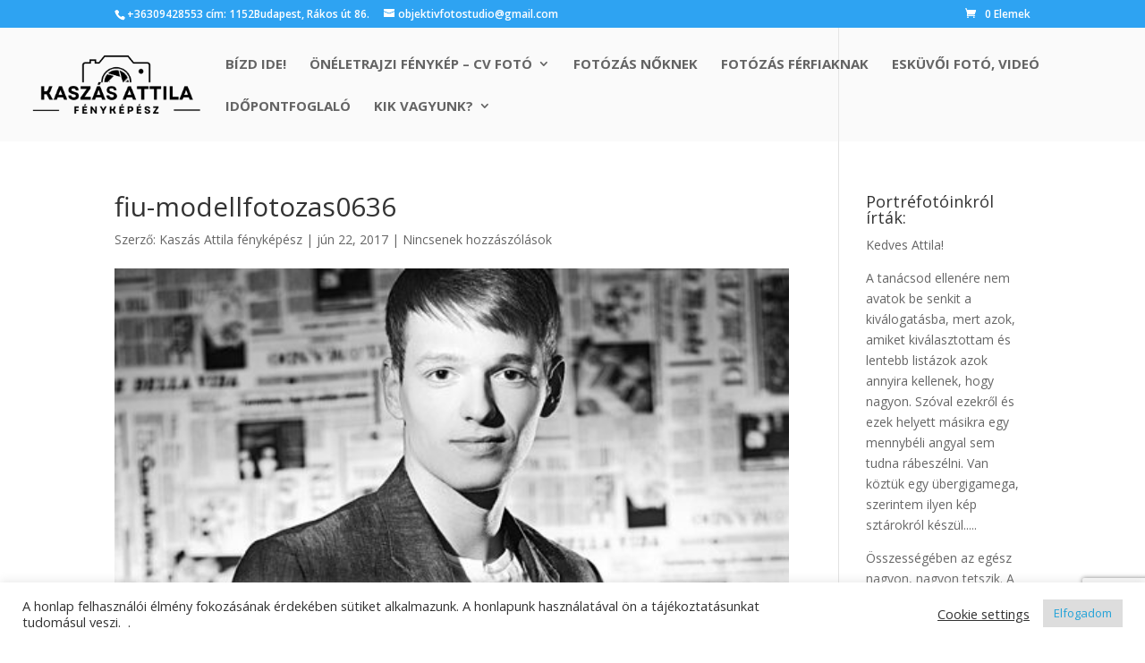

--- FILE ---
content_type: text/html; charset=UTF-8
request_url: https://fenykepesz.eu/?attachment_id=170589
body_size: 55565
content:
<!DOCTYPE html>
<html lang="hu">
<head>
	<meta charset="UTF-8" />
<meta http-equiv="X-UA-Compatible" content="IE=edge">
	<link rel="pingback" href="https://fenykepesz.eu/xmlrpc.php" />

	<script type="text/javascript">
		document.documentElement.className = 'js';
	</script>

	<meta name='robots' content='index, follow, max-image-preview:large, max-snippet:-1, max-video-preview:-1' />

<!-- Google Tag Manager for WordPress by gtm4wp.com -->
<script data-cfasync="false" data-pagespeed-no-defer>
	var gtm4wp_datalayer_name = "dataLayer";
	var dataLayer = dataLayer || [];
</script>
<!-- End Google Tag Manager for WordPress by gtm4wp.com --><script>window._wca = window._wca || [];</script>
<script type="text/javascript">
			let jqueryParams=[],jQuery=function(r){return jqueryParams=[...jqueryParams,r],jQuery},$=function(r){return jqueryParams=[...jqueryParams,r],$};window.jQuery=jQuery,window.$=jQuery;let customHeadScripts=!1;jQuery.fn=jQuery.prototype={},$.fn=jQuery.prototype={},jQuery.noConflict=function(r){if(window.jQuery)return jQuery=window.jQuery,$=window.jQuery,customHeadScripts=!0,jQuery.noConflict},jQuery.ready=function(r){jqueryParams=[...jqueryParams,r]},$.ready=function(r){jqueryParams=[...jqueryParams,r]},jQuery.load=function(r){jqueryParams=[...jqueryParams,r]},$.load=function(r){jqueryParams=[...jqueryParams,r]},jQuery.fn.ready=function(r){jqueryParams=[...jqueryParams,r]},$.fn.ready=function(r){jqueryParams=[...jqueryParams,r]};</script>
	<!-- This site is optimized with the Yoast SEO Premium plugin v21.1 (Yoast SEO v21.1) - https://yoast.com/wordpress/plugins/seo/ -->
	<title>fiu-modellfotozas0636 - Portréfotózás, önéletrajzi fotó Budapest XV.ker, üzleti portréfotózás Budapest</title>
	<link rel="canonical" href="https://fenykepesz.eu/" />
	<meta property="og:locale" content="hu_HU" />
	<meta property="og:type" content="article" />
	<meta property="og:title" content="fiu-modellfotozas0636 - Portréfotózás, önéletrajzi fotó Budapest XV.ker, üzleti portréfotózás Budapest" />
	<meta property="og:url" content="https://fenykepesz.eu/" />
	<meta property="og:site_name" content="Portréfotózás, önéletrajzi fotó Budapest XV.ker, üzleti portréfotózás Budapest" />
	<meta property="og:image" content="https://fenykepesz.eu" />
	<meta property="og:image:width" content="500" />
	<meta property="og:image:height" content="750" />
	<meta property="og:image:type" content="image/jpeg" />
	<meta name="twitter:card" content="summary_large_image" />
	<script type="application/ld+json" class="yoast-schema-graph">{"@context":"https://schema.org","@graph":[{"@type":"WebPage","@id":"https://fenykepesz.eu/","url":"https://fenykepesz.eu/","name":"fiu-modellfotozas0636 - Portréfotózás, önéletrajzi fotó Budapest XV.ker, üzleti portréfotózás Budapest","isPartOf":{"@id":"https://fenykepesz.eu/#website"},"primaryImageOfPage":{"@id":"https://fenykepesz.eu/#primaryimage"},"image":{"@id":"https://fenykepesz.eu/#primaryimage"},"thumbnailUrl":"https://fenykepesz.eu/wp-content/uploads/2017/06/fiu-modellfotozas0636.jpg","datePublished":"2017-06-22T09:20:34+00:00","dateModified":"2017-06-22T09:20:34+00:00","breadcrumb":{"@id":"https://fenykepesz.eu/#breadcrumb"},"inLanguage":"hu","potentialAction":[{"@type":"ReadAction","target":["https://fenykepesz.eu/"]}]},{"@type":"ImageObject","inLanguage":"hu","@id":"https://fenykepesz.eu/#primaryimage","url":"https://fenykepesz.eu/wp-content/uploads/2017/06/fiu-modellfotozas0636.jpg","contentUrl":"https://fenykepesz.eu/wp-content/uploads/2017/06/fiu-modellfotozas0636.jpg","width":500,"height":750},{"@type":"BreadcrumbList","@id":"https://fenykepesz.eu/#breadcrumb","itemListElement":[{"@type":"ListItem","position":1,"name":"Home","item":"https://fenykepesz.eu/"},{"@type":"ListItem","position":2,"name":"fiu-modellfotozas0636"}]},{"@type":"WebSite","@id":"https://fenykepesz.eu/#website","url":"https://fenykepesz.eu/","name":"Portréfotózás, önéletrajzi fotó Budapest XV.ker, üzleti portréfotózás Budapest","description":"Üzleti portréfotók önéletrajzhoz, társkereséshez, üzleti portréfotózás Budapest, régi fényképek felújítása, fotórestaurálás,","potentialAction":[{"@type":"SearchAction","target":{"@type":"EntryPoint","urlTemplate":"https://fenykepesz.eu/?s={search_term_string}"},"query-input":"required name=search_term_string"}],"inLanguage":"hu"}]}</script>
	<!-- / Yoast SEO Premium plugin. -->


<link rel='dns-prefetch' href='//stats.wp.com' />
<link rel='dns-prefetch' href='//secure.gravatar.com' />
<link rel='dns-prefetch' href='//www.googletagmanager.com' />
<link rel='dns-prefetch' href='//fonts.googleapis.com' />
<link rel='dns-prefetch' href='//v0.wordpress.com' />
<link href='https://fonts.gstatic.com' crossorigin rel='preconnect' />
<link rel="alternate" type="application/rss+xml" title="Portréfotózás, önéletrajzi fotó Budapest XV.ker, üzleti portréfotózás Budapest &raquo; hírcsatorna" href="https://fenykepesz.eu/feed/" />
<link rel="alternate" type="application/rss+xml" title="Portréfotózás, önéletrajzi fotó Budapest XV.ker, üzleti portréfotózás Budapest &raquo; hozzászólás hírcsatorna" href="https://fenykepesz.eu/comments/feed/" />
<link rel="alternate" type="application/rss+xml" title="Portréfotózás, önéletrajzi fotó Budapest XV.ker, üzleti portréfotózás Budapest &raquo; fiu-modellfotozas0636 hozzászólás hírcsatorna" href="https://fenykepesz.eu/?attachment_id=170589/feed/" />
<meta content="Divi v.4.27.4" name="generator"/><link rel='stylesheet' id='wpamelia-divi-css' href='https://fenykepesz.eu/wp-content/plugins/ameliabooking/extensions/divi_amelia/styles/divi-amelia.css?ver=8.5' type='text/css' media='all' />
<link rel='stylesheet' id='sbi_styles-css' href='https://fenykepesz.eu/wp-content/plugins/instagram-feed/css/sbi-styles.min.css?ver=6.9.1' type='text/css' media='all' />
<link rel='stylesheet' id='wp-block-library-css' href='https://fenykepesz.eu/wp-includes/css/dist/block-library/style.min.css?ver=6.5.7' type='text/css' media='all' />
<style id='wp-block-library-theme-inline-css' type='text/css'>
.wp-block-audio figcaption{color:#555;font-size:13px;text-align:center}.is-dark-theme .wp-block-audio figcaption{color:#ffffffa6}.wp-block-audio{margin:0 0 1em}.wp-block-code{border:1px solid #ccc;border-radius:4px;font-family:Menlo,Consolas,monaco,monospace;padding:.8em 1em}.wp-block-embed figcaption{color:#555;font-size:13px;text-align:center}.is-dark-theme .wp-block-embed figcaption{color:#ffffffa6}.wp-block-embed{margin:0 0 1em}.blocks-gallery-caption{color:#555;font-size:13px;text-align:center}.is-dark-theme .blocks-gallery-caption{color:#ffffffa6}.wp-block-image figcaption{color:#555;font-size:13px;text-align:center}.is-dark-theme .wp-block-image figcaption{color:#ffffffa6}.wp-block-image{margin:0 0 1em}.wp-block-pullquote{border-bottom:4px solid;border-top:4px solid;color:currentColor;margin-bottom:1.75em}.wp-block-pullquote cite,.wp-block-pullquote footer,.wp-block-pullquote__citation{color:currentColor;font-size:.8125em;font-style:normal;text-transform:uppercase}.wp-block-quote{border-left:.25em solid;margin:0 0 1.75em;padding-left:1em}.wp-block-quote cite,.wp-block-quote footer{color:currentColor;font-size:.8125em;font-style:normal;position:relative}.wp-block-quote.has-text-align-right{border-left:none;border-right:.25em solid;padding-left:0;padding-right:1em}.wp-block-quote.has-text-align-center{border:none;padding-left:0}.wp-block-quote.is-large,.wp-block-quote.is-style-large,.wp-block-quote.is-style-plain{border:none}.wp-block-search .wp-block-search__label{font-weight:700}.wp-block-search__button{border:1px solid #ccc;padding:.375em .625em}:where(.wp-block-group.has-background){padding:1.25em 2.375em}.wp-block-separator.has-css-opacity{opacity:.4}.wp-block-separator{border:none;border-bottom:2px solid;margin-left:auto;margin-right:auto}.wp-block-separator.has-alpha-channel-opacity{opacity:1}.wp-block-separator:not(.is-style-wide):not(.is-style-dots){width:100px}.wp-block-separator.has-background:not(.is-style-dots){border-bottom:none;height:1px}.wp-block-separator.has-background:not(.is-style-wide):not(.is-style-dots){height:2px}.wp-block-table{margin:0 0 1em}.wp-block-table td,.wp-block-table th{word-break:normal}.wp-block-table figcaption{color:#555;font-size:13px;text-align:center}.is-dark-theme .wp-block-table figcaption{color:#ffffffa6}.wp-block-video figcaption{color:#555;font-size:13px;text-align:center}.is-dark-theme .wp-block-video figcaption{color:#ffffffa6}.wp-block-video{margin:0 0 1em}.wp-block-template-part.has-background{margin-bottom:0;margin-top:0;padding:1.25em 2.375em}
</style>
<link rel='stylesheet' id='mediaelement-css' href='https://fenykepesz.eu/wp-includes/js/mediaelement/mediaelementplayer-legacy.min.css?ver=4.2.17' type='text/css' media='all' />
<link rel='stylesheet' id='wp-mediaelement-css' href='https://fenykepesz.eu/wp-includes/js/mediaelement/wp-mediaelement.min.css?ver=6.5.7' type='text/css' media='all' />
<style id='jetpack-sharing-buttons-style-inline-css' type='text/css'>
.jetpack-sharing-buttons__services-list{display:flex;flex-direction:row;flex-wrap:wrap;gap:0;list-style-type:none;margin:5px;padding:0}.jetpack-sharing-buttons__services-list.has-small-icon-size{font-size:12px}.jetpack-sharing-buttons__services-list.has-normal-icon-size{font-size:16px}.jetpack-sharing-buttons__services-list.has-large-icon-size{font-size:24px}.jetpack-sharing-buttons__services-list.has-huge-icon-size{font-size:36px}@media print{.jetpack-sharing-buttons__services-list{display:none!important}}.editor-styles-wrapper .wp-block-jetpack-sharing-buttons{gap:0;padding-inline-start:0}ul.jetpack-sharing-buttons__services-list.has-background{padding:1.25em 2.375em}
</style>
<style id='pdfemb-pdf-embedder-viewer-style-inline-css' type='text/css'>
.wp-block-pdfemb-pdf-embedder-viewer{max-width:none}

</style>
<style id='global-styles-inline-css' type='text/css'>
body{--wp--preset--color--black: #000000;--wp--preset--color--cyan-bluish-gray: #abb8c3;--wp--preset--color--white: #ffffff;--wp--preset--color--pale-pink: #f78da7;--wp--preset--color--vivid-red: #cf2e2e;--wp--preset--color--luminous-vivid-orange: #ff6900;--wp--preset--color--luminous-vivid-amber: #fcb900;--wp--preset--color--light-green-cyan: #7bdcb5;--wp--preset--color--vivid-green-cyan: #00d084;--wp--preset--color--pale-cyan-blue: #8ed1fc;--wp--preset--color--vivid-cyan-blue: #0693e3;--wp--preset--color--vivid-purple: #9b51e0;--wp--preset--gradient--vivid-cyan-blue-to-vivid-purple: linear-gradient(135deg,rgba(6,147,227,1) 0%,rgb(155,81,224) 100%);--wp--preset--gradient--light-green-cyan-to-vivid-green-cyan: linear-gradient(135deg,rgb(122,220,180) 0%,rgb(0,208,130) 100%);--wp--preset--gradient--luminous-vivid-amber-to-luminous-vivid-orange: linear-gradient(135deg,rgba(252,185,0,1) 0%,rgba(255,105,0,1) 100%);--wp--preset--gradient--luminous-vivid-orange-to-vivid-red: linear-gradient(135deg,rgba(255,105,0,1) 0%,rgb(207,46,46) 100%);--wp--preset--gradient--very-light-gray-to-cyan-bluish-gray: linear-gradient(135deg,rgb(238,238,238) 0%,rgb(169,184,195) 100%);--wp--preset--gradient--cool-to-warm-spectrum: linear-gradient(135deg,rgb(74,234,220) 0%,rgb(151,120,209) 20%,rgb(207,42,186) 40%,rgb(238,44,130) 60%,rgb(251,105,98) 80%,rgb(254,248,76) 100%);--wp--preset--gradient--blush-light-purple: linear-gradient(135deg,rgb(255,206,236) 0%,rgb(152,150,240) 100%);--wp--preset--gradient--blush-bordeaux: linear-gradient(135deg,rgb(254,205,165) 0%,rgb(254,45,45) 50%,rgb(107,0,62) 100%);--wp--preset--gradient--luminous-dusk: linear-gradient(135deg,rgb(255,203,112) 0%,rgb(199,81,192) 50%,rgb(65,88,208) 100%);--wp--preset--gradient--pale-ocean: linear-gradient(135deg,rgb(255,245,203) 0%,rgb(182,227,212) 50%,rgb(51,167,181) 100%);--wp--preset--gradient--electric-grass: linear-gradient(135deg,rgb(202,248,128) 0%,rgb(113,206,126) 100%);--wp--preset--gradient--midnight: linear-gradient(135deg,rgb(2,3,129) 0%,rgb(40,116,252) 100%);--wp--preset--font-size--small: 13px;--wp--preset--font-size--medium: 20px;--wp--preset--font-size--large: 36px;--wp--preset--font-size--x-large: 42px;--wp--preset--font-family--inter: "Inter", sans-serif;--wp--preset--font-family--cardo: Cardo;--wp--preset--spacing--20: 0.44rem;--wp--preset--spacing--30: 0.67rem;--wp--preset--spacing--40: 1rem;--wp--preset--spacing--50: 1.5rem;--wp--preset--spacing--60: 2.25rem;--wp--preset--spacing--70: 3.38rem;--wp--preset--spacing--80: 5.06rem;--wp--preset--shadow--natural: 6px 6px 9px rgba(0, 0, 0, 0.2);--wp--preset--shadow--deep: 12px 12px 50px rgba(0, 0, 0, 0.4);--wp--preset--shadow--sharp: 6px 6px 0px rgba(0, 0, 0, 0.2);--wp--preset--shadow--outlined: 6px 6px 0px -3px rgba(255, 255, 255, 1), 6px 6px rgba(0, 0, 0, 1);--wp--preset--shadow--crisp: 6px 6px 0px rgba(0, 0, 0, 1);}body { margin: 0;--wp--style--global--content-size: 823px;--wp--style--global--wide-size: 1080px; }.wp-site-blocks > .alignleft { float: left; margin-right: 2em; }.wp-site-blocks > .alignright { float: right; margin-left: 2em; }.wp-site-blocks > .aligncenter { justify-content: center; margin-left: auto; margin-right: auto; }:where(.is-layout-flex){gap: 0.5em;}:where(.is-layout-grid){gap: 0.5em;}body .is-layout-flow > .alignleft{float: left;margin-inline-start: 0;margin-inline-end: 2em;}body .is-layout-flow > .alignright{float: right;margin-inline-start: 2em;margin-inline-end: 0;}body .is-layout-flow > .aligncenter{margin-left: auto !important;margin-right: auto !important;}body .is-layout-constrained > .alignleft{float: left;margin-inline-start: 0;margin-inline-end: 2em;}body .is-layout-constrained > .alignright{float: right;margin-inline-start: 2em;margin-inline-end: 0;}body .is-layout-constrained > .aligncenter{margin-left: auto !important;margin-right: auto !important;}body .is-layout-constrained > :where(:not(.alignleft):not(.alignright):not(.alignfull)){max-width: var(--wp--style--global--content-size);margin-left: auto !important;margin-right: auto !important;}body .is-layout-constrained > .alignwide{max-width: var(--wp--style--global--wide-size);}body .is-layout-flex{display: flex;}body .is-layout-flex{flex-wrap: wrap;align-items: center;}body .is-layout-flex > *{margin: 0;}body .is-layout-grid{display: grid;}body .is-layout-grid > *{margin: 0;}body{padding-top: 0px;padding-right: 0px;padding-bottom: 0px;padding-left: 0px;}.wp-element-button, .wp-block-button__link{background-color: #32373c;border-width: 0;color: #fff;font-family: inherit;font-size: inherit;line-height: inherit;padding: calc(0.667em + 2px) calc(1.333em + 2px);text-decoration: none;}.has-black-color{color: var(--wp--preset--color--black) !important;}.has-cyan-bluish-gray-color{color: var(--wp--preset--color--cyan-bluish-gray) !important;}.has-white-color{color: var(--wp--preset--color--white) !important;}.has-pale-pink-color{color: var(--wp--preset--color--pale-pink) !important;}.has-vivid-red-color{color: var(--wp--preset--color--vivid-red) !important;}.has-luminous-vivid-orange-color{color: var(--wp--preset--color--luminous-vivid-orange) !important;}.has-luminous-vivid-amber-color{color: var(--wp--preset--color--luminous-vivid-amber) !important;}.has-light-green-cyan-color{color: var(--wp--preset--color--light-green-cyan) !important;}.has-vivid-green-cyan-color{color: var(--wp--preset--color--vivid-green-cyan) !important;}.has-pale-cyan-blue-color{color: var(--wp--preset--color--pale-cyan-blue) !important;}.has-vivid-cyan-blue-color{color: var(--wp--preset--color--vivid-cyan-blue) !important;}.has-vivid-purple-color{color: var(--wp--preset--color--vivid-purple) !important;}.has-black-background-color{background-color: var(--wp--preset--color--black) !important;}.has-cyan-bluish-gray-background-color{background-color: var(--wp--preset--color--cyan-bluish-gray) !important;}.has-white-background-color{background-color: var(--wp--preset--color--white) !important;}.has-pale-pink-background-color{background-color: var(--wp--preset--color--pale-pink) !important;}.has-vivid-red-background-color{background-color: var(--wp--preset--color--vivid-red) !important;}.has-luminous-vivid-orange-background-color{background-color: var(--wp--preset--color--luminous-vivid-orange) !important;}.has-luminous-vivid-amber-background-color{background-color: var(--wp--preset--color--luminous-vivid-amber) !important;}.has-light-green-cyan-background-color{background-color: var(--wp--preset--color--light-green-cyan) !important;}.has-vivid-green-cyan-background-color{background-color: var(--wp--preset--color--vivid-green-cyan) !important;}.has-pale-cyan-blue-background-color{background-color: var(--wp--preset--color--pale-cyan-blue) !important;}.has-vivid-cyan-blue-background-color{background-color: var(--wp--preset--color--vivid-cyan-blue) !important;}.has-vivid-purple-background-color{background-color: var(--wp--preset--color--vivid-purple) !important;}.has-black-border-color{border-color: var(--wp--preset--color--black) !important;}.has-cyan-bluish-gray-border-color{border-color: var(--wp--preset--color--cyan-bluish-gray) !important;}.has-white-border-color{border-color: var(--wp--preset--color--white) !important;}.has-pale-pink-border-color{border-color: var(--wp--preset--color--pale-pink) !important;}.has-vivid-red-border-color{border-color: var(--wp--preset--color--vivid-red) !important;}.has-luminous-vivid-orange-border-color{border-color: var(--wp--preset--color--luminous-vivid-orange) !important;}.has-luminous-vivid-amber-border-color{border-color: var(--wp--preset--color--luminous-vivid-amber) !important;}.has-light-green-cyan-border-color{border-color: var(--wp--preset--color--light-green-cyan) !important;}.has-vivid-green-cyan-border-color{border-color: var(--wp--preset--color--vivid-green-cyan) !important;}.has-pale-cyan-blue-border-color{border-color: var(--wp--preset--color--pale-cyan-blue) !important;}.has-vivid-cyan-blue-border-color{border-color: var(--wp--preset--color--vivid-cyan-blue) !important;}.has-vivid-purple-border-color{border-color: var(--wp--preset--color--vivid-purple) !important;}.has-vivid-cyan-blue-to-vivid-purple-gradient-background{background: var(--wp--preset--gradient--vivid-cyan-blue-to-vivid-purple) !important;}.has-light-green-cyan-to-vivid-green-cyan-gradient-background{background: var(--wp--preset--gradient--light-green-cyan-to-vivid-green-cyan) !important;}.has-luminous-vivid-amber-to-luminous-vivid-orange-gradient-background{background: var(--wp--preset--gradient--luminous-vivid-amber-to-luminous-vivid-orange) !important;}.has-luminous-vivid-orange-to-vivid-red-gradient-background{background: var(--wp--preset--gradient--luminous-vivid-orange-to-vivid-red) !important;}.has-very-light-gray-to-cyan-bluish-gray-gradient-background{background: var(--wp--preset--gradient--very-light-gray-to-cyan-bluish-gray) !important;}.has-cool-to-warm-spectrum-gradient-background{background: var(--wp--preset--gradient--cool-to-warm-spectrum) !important;}.has-blush-light-purple-gradient-background{background: var(--wp--preset--gradient--blush-light-purple) !important;}.has-blush-bordeaux-gradient-background{background: var(--wp--preset--gradient--blush-bordeaux) !important;}.has-luminous-dusk-gradient-background{background: var(--wp--preset--gradient--luminous-dusk) !important;}.has-pale-ocean-gradient-background{background: var(--wp--preset--gradient--pale-ocean) !important;}.has-electric-grass-gradient-background{background: var(--wp--preset--gradient--electric-grass) !important;}.has-midnight-gradient-background{background: var(--wp--preset--gradient--midnight) !important;}.has-small-font-size{font-size: var(--wp--preset--font-size--small) !important;}.has-medium-font-size{font-size: var(--wp--preset--font-size--medium) !important;}.has-large-font-size{font-size: var(--wp--preset--font-size--large) !important;}.has-x-large-font-size{font-size: var(--wp--preset--font-size--x-large) !important;}.has-inter-font-family{font-family: var(--wp--preset--font-family--inter) !important;}.has-cardo-font-family{font-family: var(--wp--preset--font-family--cardo) !important;}
.wp-block-navigation a:where(:not(.wp-element-button)){color: inherit;}
:where(.wp-block-post-template.is-layout-flex){gap: 1.25em;}:where(.wp-block-post-template.is-layout-grid){gap: 1.25em;}
:where(.wp-block-columns.is-layout-flex){gap: 2em;}:where(.wp-block-columns.is-layout-grid){gap: 2em;}
.wp-block-pullquote{font-size: 1.5em;line-height: 1.6;}
</style>
<link rel='stylesheet' id='dashicons-css' href='https://fenykepesz.eu/wp-includes/css/dashicons.min.css?ver=6.5.7' type='text/css' media='all' />
<link rel='stylesheet' id='admin-bar-css' href='https://fenykepesz.eu/wp-includes/css/admin-bar.min.css?ver=6.5.7' type='text/css' media='all' />
<style id='admin-bar-inline-css' type='text/css'>

    /* Hide CanvasJS credits for P404 charts specifically */
    #p404RedirectChart .canvasjs-chart-credit {
        display: none !important;
    }
    
    #p404RedirectChart canvas {
        border-radius: 6px;
    }

    .p404-redirect-adminbar-weekly-title {
        font-weight: bold;
        font-size: 14px;
        color: #fff;
        margin-bottom: 6px;
    }

    #wpadminbar #wp-admin-bar-p404_free_top_button .ab-icon:before {
        content: "\f103";
        color: #dc3545;
        top: 3px;
    }
    
    #wp-admin-bar-p404_free_top_button .ab-item {
        min-width: 80px !important;
        padding: 0px !important;
    }
    
    /* Ensure proper positioning and z-index for P404 dropdown */
    .p404-redirect-adminbar-dropdown-wrap { 
        min-width: 0; 
        padding: 0;
        position: static !important;
    }
    
    #wpadminbar #wp-admin-bar-p404_free_top_button_dropdown {
        position: static !important;
    }
    
    #wpadminbar #wp-admin-bar-p404_free_top_button_dropdown .ab-item {
        padding: 0 !important;
        margin: 0 !important;
    }
    
    .p404-redirect-dropdown-container {
        min-width: 340px;
        padding: 18px 18px 12px 18px;
        background: #23282d !important;
        color: #fff;
        border-radius: 12px;
        box-shadow: 0 8px 32px rgba(0,0,0,0.25);
        margin-top: 10px;
        position: relative !important;
        z-index: 999999 !important;
        display: block !important;
        border: 1px solid #444;
    }
    
    /* Ensure P404 dropdown appears on hover */
    #wpadminbar #wp-admin-bar-p404_free_top_button .p404-redirect-dropdown-container { 
        display: none !important;
    }
    
    #wpadminbar #wp-admin-bar-p404_free_top_button:hover .p404-redirect-dropdown-container { 
        display: block !important;
    }
    
    #wpadminbar #wp-admin-bar-p404_free_top_button:hover #wp-admin-bar-p404_free_top_button_dropdown .p404-redirect-dropdown-container {
        display: block !important;
    }
    
    .p404-redirect-card {
        background: #2c3338;
        border-radius: 8px;
        padding: 18px 18px 12px 18px;
        box-shadow: 0 2px 8px rgba(0,0,0,0.07);
        display: flex;
        flex-direction: column;
        align-items: flex-start;
        border: 1px solid #444;
    }
    
    .p404-redirect-btn {
        display: inline-block;
        background: #dc3545;
        color: #fff !important;
        font-weight: bold;
        padding: 5px 22px;
        border-radius: 8px;
        text-decoration: none;
        font-size: 17px;
        transition: background 0.2s, box-shadow 0.2s;
        margin-top: 8px;
        box-shadow: 0 2px 8px rgba(220,53,69,0.15);
        text-align: center;
        line-height: 1.6;
    }
    
    .p404-redirect-btn:hover {
        background: #c82333;
        color: #fff !important;
        box-shadow: 0 4px 16px rgba(220,53,69,0.25);
    }
    
    /* Prevent conflicts with other admin bar dropdowns */
    #wpadminbar .ab-top-menu > li:hover > .ab-item,
    #wpadminbar .ab-top-menu > li.hover > .ab-item {
        z-index: auto;
    }
    
    #wpadminbar #wp-admin-bar-p404_free_top_button:hover > .ab-item {
        z-index: 999998 !important;
    }
    

			.admin-bar {
				position: inherit !important;
				top: auto !important;
			}
			.admin-bar .goog-te-banner-frame {
				top: 32px !important
			}
			@media screen and (max-width: 782px) {
				.admin-bar .goog-te-banner-frame {
					top: 46px !important;
				}
			}
			@media screen and (max-width: 480px) {
				.admin-bar .goog-te-banner-frame {
					position: absolute;
				}
			}
		
</style>
<link rel='stylesheet' id='cookie-law-info-css' href='https://fenykepesz.eu/wp-content/plugins/cookie-law-info/legacy/public/css/cookie-law-info-public.css?ver=3.3.9.1' type='text/css' media='all' />
<link rel='stylesheet' id='cookie-law-info-gdpr-css' href='https://fenykepesz.eu/wp-content/plugins/cookie-law-info/legacy/public/css/cookie-law-info-gdpr.css?ver=3.3.9.1' type='text/css' media='all' />
<link rel='stylesheet' id='fancybox-for-wp-css' href='https://fenykepesz.eu/wp-content/plugins/fancybox-for-wordpress/assets/css/fancybox.css?ver=1.3.4' type='text/css' media='all' />
<link rel='stylesheet' id='igd-dashicons-css' href='https://fenykepesz.eu/wp-includes/css/dashicons.min.css?ver=1.5.3' type='text/css' media='all' />
<link rel='stylesheet' id='pewc-style-css' href='https://fenykepesz.eu/wp-content/plugins/product-extras-for-woocommerce/assets/css/style.css?ver=3.27.9' type='text/css' media='all' />
<style id='pewc-style-inline-css' type='text/css'>

	ul.pewc-product-extra-groups label {
		font-weight: normal !important
	}
	.pewc-preset-style .child-product-wrapper {
		-webkit-justify-content: space-around;
		justify-content: space-around
	}
	.pewc-item-field-wrapper label {
		cursor: pointer
	}
	.pewc-preset-style .pewc-radio-images-wrapper:not(.pewc-components-wrapper),
	.pewc-preset-style .pewc-checkboxes-images-wrapper:not(.pewc-components-wrapper) {
		-webkit-justify-content: space-between;
		justify-content: space-between
	}
	.pewc-preset-style .pewc-radio-list-wrapper .pewc-radio-wrapper,
	.pewc-preset-style .pewc-checkboxes-list-wrapper .pewc-checkbox-wrapper {
		position: relative;
	}
	.pewc-preset-style .pewc-item-products input[type=number].pewc-child-quantity-field.pewc-independent-quantity-field {
		margin-top: 0
	}
	.pewc-preset-style input[type=number].pewc-child-quantity-field {
		margin-left: 0
	}
	.pewc-product-extra-groups .dd-options li {
		margin-bottom: 0
	}
	.pewc-product-extra-groups .dd-options li a,
	.pewc-product-extra-groups .dd-selected {
		padding: 1em
	}
	.pewc-product-extra-groups .dd-pointer {
		right: 1em
	}
	.pewc-product-extra-groups .dd-pointer:after {
		content: "";
	  width: 0.8em;
	  height: 0.5em;
	  background-color: var(--select-arrow);
	  clip-path: polygon(100% 0%, 0 0%, 50% 100%);
	}
	p.pewc-description {
		margin-top: 1em
	}
	
	.pewc-style-shadow .pewc-item {
		padding: 2em;
		margin-bottom: 3em;
		box-shadow: 0px 23px 56px #f1f1f1;
		background: transparent;
		border: 2px solid #f7f7f7;
		border-radius: 0.5em;
		transition: 0.3s box-shadow
	}
	.pewc-style-shadow .pewc-groups-standard .pewc-item {
		width: 95%;
	}
	.pewc-preset-style .pewc-checkbox-form-label,
	.pewc-preset-style .pewc-radio-form-label,
	.pewc-preset-style .pewc-item-field-wrapper,
	.pewc-preset-style .pewc-item-checkbox label {
		display: block;
		position: relative;
		margin-bottom: 12px;
		cursor: pointer;
		-webkit-user-select: none;
		-moz-user-select: none;
		-ms-user-select: none;
		user-select: none;
	}
	.pewc-preset-style .pewc-force-quantity .pewc-component-wrapper,
	.pewc-preset-style .pewc-force-quantity .pewc-component-wrapper img {
		cursor: not-allowed
	}
	.pewc-preset-style .has-enhanced-tooltip .pewc-item-field-wrapper {
		cursor: auto;
	}
	.pewc-preset-style .has-enhanced-tooltip span.pewc-tooltip-button {
		color: rgba( 33,150,243, 1 );
	}
	.pewc-preset-style .has-enhanced-tooltip span.pewc-tooltip-button:hover {
		color: inherit;
	}
	
	.pewc-preset-style .pewc-checkbox-form-label label,
	.pewc-preset-style .pewc-radio-form-label label,
	.pewc-preset-style .pewc-option-list .pewc-item-field-wrapper label,
	.pewc-preset-style .pewc-checkboxes-list-desc-wrapper,
	.pewc-preset-style .pewc-radio-list-desc-wrapper,
	.pewc-preset-style .pewc-option-list td label {
		padding-left: 35px;
	}
	.pewc-preset-style label.pewc-field-label {
		padding-left: 0
	}
	.pewc-preset-style .pewc-checkbox-form-label input,
	.pewc-preset-style .pewc-radio-form-label input,
	.pewc-preset-style .pewc-item-field-wrapper input[type="checkbox"],
	.pewc-preset-style .pewc-item-field-wrapper input[type="radio"],
	.pewc-preset-style input[type="checkbox"].pewc-form-field,
	.pewc-preset-style input[type="checkbox"].pewc-checkbox-form-field,
	.pewc-preset-style input[type="radio"].pewc-radio-form-field {
		position: absolute;
		opacity: 0;
		cursor: pointer;
		height: 0;
		width: 0;
	}
	.pewc-preset-style .pewc-checkbox-form-label span.pewc-theme-element,
	.pewc-preset-style .pewc-radio-form-label span.pewc-theme-element,
	.pewc-preset-style .pewc-item-field-wrapper span.pewc-theme-element,
	.pewc-preset-style .pewc-item-checkbox span.pewc-theme-element,
	.pewc-preset-style .pewc-checkbox-wrapper span.pewc-theme-element,
	.pewc-preset-style .pewc-radio-wrapper span.pewc-theme-element {
		content: "";
		position: absolute;
		top: 0;
		left: 0;
		height: 25px;
		width: 25px;
		background: #eee;
		cursor: pointer
	}
	.pewc-style-colour .pewc-checkbox-form-label span.pewc-theme-element,
	.pewc-style-colour .pewc-radio-form-label span.pewc-theme-element,
	.pewc-style-colour .pewc-item-field-wrapper span.pewc-theme-element,
	.pewc-style-colour .pewc-item-checkbox span.pewc-theme-element,
	.pewc-style-colour .pewc-checkbox-wrapper span.pewc-theme-element,
	.pewc-style-colour .pewc-radio-wrapper span.pewc-theme-element {
		background: rgba( 33,150,243, 0.2 );
	}
	.pewc-preset-style .pewc-item-field-wrapper .pewc-checkboxes-list-wrapper span.pewc-theme-element,
	.pewc-preset-style .pewc-item-field-wrapper .pewc-radio-list-wrapper span.pewc-theme-element,
	.pewc-style-colour .pewc-checkbox-wrapper span.pewc-theme-element {
		top: 50%;
		transform: translateY( -50% )
	}
	.pewc-preset-style .pewc-radio-form-label span.pewc-theme-element,
	.pewc-preset-style .pewc-radio-list-label-wrapper span.pewc-theme-element,
	.pewc-preset-style .pewc-radio-wrapper span.pewc-theme-element {
		border-radius: 50%
	}
	.pewc-preset-style .pewc-checkbox-form-label span.pewc-theme-element:hover,
	.pewc-preset-style .pewc-radio-form-label span.pewc-theme-element:hover,
	.pewc-preset-style .pewc-item-field-wrapper span.pewc-theme-element:hover,
	.pewc-preset-style .pewc-item-checkbox span.pewc-theme-element:hover,
	.pewc-style-colour .pewc-checkbox-wrapper span.pewc-theme-element:hover,
	.pewc-style-colour .pewc-radio-wrapper span.pewc-theme-element:hover {
		background: #ddd;
		transition: background 0.2s;
	}
	.pewc-style-colour .pewc-checkbox-form-label span.pewc-theme-element:hover,
	.pewc-style-colour .pewc-radio-form-label span.pewc-theme-element:hover,
	.pewc-style-colour .pewc-item-field-wrapper span.pewc-theme-element:hover,
	.pewc-style-colour .pewc-item-checkbox span.pewc-theme-element:hover,
	.pewc-style-colour .pewc-checkbox-wrapper span.pewc-theme-element:hover,
	.pewc-style-colour .pewc-radio-wrapper span.pewc-theme-element:hover {
		background: rgba( 33,150,243, 0.4 );
	}
	.pewc-preset-style .pewc-checkbox-form-label input:checked ~ span.pewc-theme-element,
	.pewc-preset-style .pewc-radio-form-label input:checked ~ span.pewc-theme-element,
	.pewc-preset-style .pewc-item-field-wrapper input:checked ~ span.pewc-theme-element,
	.pewc-preset-style .pewc-item-checkbox input:checked ~ span.pewc-theme-element,
	.pewc-preset-style .pewc-checkbox-wrapper input:checked ~ span.pewc-theme-element,
	.pewc-preset-style .pewc-radio-wrapper input:checked ~ span.pewc-theme-element {
		background: #2196F3;
	}
	.pewc-preset-style span.pewc-theme-element:after {
		content: "";
		position: absolute;
		display: none;
	}
	.pewc-preset-style .pewc-checkbox-form-label input:checked ~ span.pewc-theme-element:after,
	.pewc-preset-style .pewc-radio-form-label input:checked ~ span.pewc-theme-element:after,
	.pewc-preset-style .pewc-item-field-wrapper input:checked ~ span.pewc-theme-element:after,
	.pewc-preset-style .pewc-item-checkbox input:checked ~ span.pewc-theme-element:after,
	.pewc-preset-style .pewc-checkbox-wrapper input:checked ~ span.pewc-theme-element:after,
	.pewc-preset-style .pewc-radio-wrapper input:checked ~ span.pewc-theme-element:after {
		display: block;
	}
	.pewc-preset-style .pewc-checkbox-form-label span.pewc-theme-element:after,
	.pewc-preset-style .pewc-item-field-wrapper span.pewc-theme-element:after,
	.pewc-preset-style .pewc-item-checkbox span.pewc-theme-element:after,
	.pewc-preset-style .pewc-checkbox-wrapper span.pewc-theme-element:after,
	.pewc-preset-style .pewc-radio-wrapper span.pewc-theme-element:after {
		left: 9px;
		top: 5px;
		width: 5px;
		height: 10px;
		border: solid white;
		border-width: 0 3px 3px 0;
		-webkit-transform: rotate(45deg);
		-ms-transform: rotate(45deg);
		transform: rotate(45deg);
	}
	.pewc-preset-style .pewc-radio-form-label span.pewc-theme-element:after,
	.pewc-preset-style .pewc-radio-list-label-wrapper span.pewc-theme-element:after {
		top: 7px;
	  left: 7px;
	  width: 8px;
	  height: 8px;
	  border-radius: 50%;
	  background: white;
	}
	.pewc-preset-style .pewc-radio-image-wrapper,
	.pewc-preset-style .pewc-checkbox-image-wrapper {
		border: 2px solid #eee;
		padding: 0.5em;
		position: relative
	}
	.pewc-preset-style .pewc-item-products-radio .pewc-theme-element,
	.pewc-preset-style .pewc-item-products-checkboxes .pewc-theme-element,
	.pewc-preset-style .pewc-item-products-components .pewc-theme-element,
	.pewc-preset-style .pewc-item-image_swatch .pewc-theme-element {
		display: none
	}
	.pewc-preset-style.pewc-show-inputs .pewc-item-products-radio .checked .pewc-theme-element,
	.pewc-preset-style.pewc-show-inputs .pewc-item-products-checkboxes .checked .pewc-theme-element,
	.pewc-preset-style.pewc-show-inputs .pewc-item-products-components .checked .pewc-theme-element,
	.pewc-preset-style.pewc-show-inputs .pewc-item-image_swatch .checked .pewc-theme-element {
		display: block;
		top: 2px;
		left: 2px
	}
	.pewc-preset-style.pewc-show-inputs .pewc-radio-image-wrapper,
	.pewc-preset-style.pewc-show-inputs .pewc-checkbox-image-wrapper {
		border-width: 4px
	}
	.pewc-preset-style .pewc-item[not:.pewc-circular-swatches] .pewc-radio-image-wrapper.checked,
	.pewc-preset-style .pewc-item[not:.pewc-circular-swatches] .pewc-radio-image-wrapper:not(.pewc-checkbox-disabled):hover,
	.pewc-preset-style .pewc-item[not:.pewc-circular-swatches] .pewc-checkbox-image-wrapper.checked,
	.pewc-preset-style .child-product-wrapper:not(.pewc-column-wrapper) .pewc-checkbox-image-wrapper:not(.pewc-checkbox-disabled):hover {
		border: 2px solid #2196F3
	}
	.pewc-preset-style .pewc-radio-image-wrapper label input:checked + img,
	.pewc-preset-style .pewc-checkbox-image-wrapper label input:checked + img {
		border: 0
	}
	.pewc-preset-style .pewc-item-image_swatch .pewc-checkboxes-images-wrapper .pewc-checkbox-image-wrapper,
	.pewc-preset-style ul.pewc-product-extra-groups .pewc-item-image_swatch.pewc-item label,
	.pewc-preset-style .pewc-item-products .child-product-wrapper:not(.pewc-column-wrapper) .pewc-checkbox-image-wrapper:not(.pewc-component-wrapper),
	.pewc-preset-style .pewc-item-products .child-product-wrapper .pewc-radio-image-wrapper:not(.pewc-component-wrapper),
	.pewc-preset-style ul.pewc-product-extra-groups .pewc-item-products.pewc-item label {
		display: -webkit-flex !important;
		display: flex !important;
		-webkit-flex-direction: column;
		flex-direction: column;
	}
	.pewc-quantity-layout-grid .pewc-preset-style .pewc-checkbox-desc-wrapper,
	.pewc-quantity-layout-grid .pewc-preset-style .pewc-radio-desc-wrapper {
		margin-top: auto;
	}
	.pewc-preset-style .products-quantities-independent:not(.pewc-column-wrapper) .pewc-checkbox-desc-wrapper,
	.pewc-preset-style .products-quantities-independent:not(.pewc-column-wrapper) .pewc-radio-desc-wrapper {
		display: grid;
    	grid-template-columns: 80px 1fr;
		-webkit-align-items: center;
		align-items: center
	}
	.pewc-preset-style .pewc-text-swatch .pewc-checkbox-form-label:hover,
    .pewc-preset-style .pewc-text-swatch .pewc-radio-form-label:hover {
      border-color: #2196F3;
    }
	.pewc-preset-style .pewc-text-swatch .pewc-checkbox-form-label.active-swatch,
    .pewc-preset-style .pewc-text-swatch .pewc-radio-form-label.active-swatch {
		border-color: #2196F3;
      	background: #2196F3;
	  	color: #fff;
    }
	.pewc-range-slider {
		color: #2196F3;
	}
	.pewc-preset-style .wp-color-result-text {
		background-color: #f1f1f1;
    	/* padding: 0.5em 1em; */
	}
	.pewc-preset-style .pewc-item-field-wrapper .wp-color-result {
		padding-left: 3em !important;
    	font-size: inherit !important;
	}
	.pewc-preset-style .pewc-item input[type=number],
	.pewc-preset-style .pewc-item input[type=text],
	.pewc-preset-style .pewc-item textarea {
		padding: 0.5em 1em;
		background-color: #f7f7f7;
		outline: 0;
		border: 0;
		-webkit-appearance: none;
		box-sizing: border-box;
		font-weight: normal;
		box-shadow: none;
	}
	.pewc-style-simple .pewc-item input[type=number],
	.pewc-style-simple .pewc-item input[type=text],
	.pewc-style-simple .pewc-item textarea {
		background: none;
		border: 1px solid #ccc
	}
	.pewc-style-colour .pewc-item input[type=number],
	.pewc-style-colour .pewc-item input[type=text],
	.pewc-style-colour .pewc-item textarea {
    	background: rgba( 33,150,243, 0.1 );
	}
	.pewc-preset-style input[type=number]:focus,
	.pewc-preset-style input[type=text]:focus,
	.pewc-preset-style textarea:focus {
    	border: 1px solid rgba( 33,150,243, 0.2 );
	}
	.pewc-style-colour .dropzone {
		border-color: #2196F3;
		background: rgba( 33,150,243, 0.1 )
	}
	.pewc-select-wrapper select {
		background-color: transparent;
		border: none;
		padding: 0 1em 0 0;
		margin: 0;
		width: 100%;
		font-family: inherit;
		font-size: inherit;
		cursor: inherit;
		line-height: inherit;
		outline: none
	}
	.pewc-select-wrapper {
		width: 100%;
		border: 2px solid #eee;
		border-radius: 0;
		padding: 0.75em 0.75em;
		cursor: pointer;
		line-height: 1.1;
		background-color: #fff
	}
	.pewc-preset-style .select2-container--default .select2-selection--single {
		border: 2px solid #eee;
		border-radius: 0;
	}
	.pewc-preset-style .select2-container .select2-selection--single {
		height: auto;
		padding: 0.5em;
	}
	.pewc-preset-style .select2-container--default .select2-selection--single .select2-selection__arrow {
    top: 50%;
    transform: translateY(-50%);
	}
	.pewc-preset-style .dd-select {
		border: 2px solid #eee;
		background: white !important
	}
	.pewc-style-rounded .pewc-item-field-wrapper span.pewc-theme-element {
		border-radius: 0.5em
	}
	.pewc-preset-style.pewc-style-rounded .pewc-radio-form-label span.pewc-theme-element,
	.pewc-preset-style.pewc-style-rounded .pewc-radio-list-label-wrapper span.pewc-theme-element {
		border-radius: 50%
	}
	.pewc-style-rounded input[type=number],
	.pewc-style-rounded input[type=text],
	.pewc-style-rounded textarea,
	.pewc-style-rounded .pewc-radio-image-wrapper,
	.pewc-style-rounded .pewc-checkbox-image-wrapper,
	.pewc-style-rounded .pewc-select-wrapper,
	.pewc-style-rounded .dd-select,
	.pewc-style-rounded .dd-options,
	.pewc-style-rounded .dropzone {
		border-radius: 1em
	}
	.pewc-preset-style .pewc-groups-tabs .pewc-group-wrap {
		background: none;
		padding: 2em 2em 1em;
		margin-bottom: 1em;
		border: 1px solid #eee
	}
	.pewc-style-colour .pewc-groups-tabs .pewc-group-wrap {
		border: 1px solid rgba( 33,150,243, 0.1 );
	}
	.pewc-style-rounded .pewc-groups-tabs .pewc-group-wrap {
		border-radius: 1em;
		border-top-left-radius: 0
	}
	.pewc-preset-style .pewc-tabs-wrapper .pewc-tab {
		background: #f1f1f1;
    border: 1px solid #f1f1f1;
		border-bottom: 1px solid #fff;
    margin-bottom: -1px;
		transition: 0.3s background
	}
	.pewc-style-rounded .pewc-tabs-wrapper .pewc-tab {
		border-top-right-radius: 0.5em;
		border-top-left-radius: 0.5em;
	}
	.pewc-preset-style .pewc-tabs-wrapper .pewc-tab:hover {
		background: #ddd;
	}
	.pewc-style-colour .pewc-tabs-wrapper .pewc-tab {
		background: rgba( 33,150,243, 0.1 );
		border: 1px solid rgba( 33,150,243, 0.1 );
		border-bottom: 0;
	}
	.pewc-style-colour .pewc-tabs-wrapper .pewc-tab:hover {
		background: rgba( 33,150,243, 0.2 );
	}
	.pewc-preset-style .pewc-tabs-wrapper .pewc-tab.active-tab,
	.pewc-style-colour .pewc-tabs-wrapper .pewc-tab.active-tab {
		background: #fff;
		border-bottom-color: #fff
	}
	.pewc-preset-style .pewc-groups-accordion .pewc-group-wrap.group-active .pewc-group-content-wrapper {
		padding: 2em 0;
		background: none
	}
	.pewc-preset-style .pewc-groups-accordion .pewc-group-wrap h3 {
		background: #eee;
	}
	.pewc-style-colour .pewc-groups-accordion .pewc-group-wrap h3 {
		background: rgba( 33,150,243, 0.1 );
	}
	.pewc-style-colour .pewc-steps-wrapper .pewc-tab,
	.pewc-style-colour .pewc-groups-accordion .pewc-group-wrap h3 {
		background: rgba( 33,150,243, 0.1 );
	}
	.pewc-style-colour .pewc-steps-wrapper .pewc-tab:after,
	.pewc-style-colour .pewc-groups-accordion .pewc-group-wrap h3 {
		border-left-color: rgba( 33,150,243, 0.1 );
	}
	.pewc-style-colour .pewc-steps-wrapper .pewc-tab.active-tab,
	.pewc-style-colour .pewc-groups-accordion .pewc-group-wrap.group-active h3 {
		background: rgba( 33,150,243, 0.2 );
	}
	.pewc-style-colour .pewc-steps-wrapper .pewc-tab.active-tab:after,
	.pewc-style-colour .pewc-groups-accordion .pewc-group-wrap.group-active h3 {
		border-left-color: rgba( 33,150,243, 0.2 );
	}

	/* Add-Ons Ultimate character counter */
	.pewc-text-counter-container {float:right; margin-top: 1em;}
	.pewc-text-counter-container .pewc-current-count.error { color:#ff0000; }
	tr td .pewc-text-counter-container {float:none;}
</style>
<link rel='stylesheet' id='smart-search-css' href='https://fenykepesz.eu/wp-content/plugins/smart-woocommerce-search/assets/dist/css/general.css?ver=2.15.0' type='text/css' media='all' />
<style id='smart-search-inline-css' type='text/css'>
.ysm-search-widget-1 .search-field[type="search"]{border-width:1px;}.ysm-search-widget-1 .smart-search-suggestions .smart-search-post-icon{width:50px;}.ysm-search-widget-2 .search-field[type="search"]{border-width:1px;}.ysm-search-widget-2 .smart-search-suggestions .smart-search-post-icon{width:50px;}.widget_product_search .smart-search-suggestions .smart-search-post-icon{width:50px;}.wp-block-search.sws-search-block-product .smart-search-suggestions .smart-search-post-icon{width:50px;}
</style>
<link rel='stylesheet' id='woocommerce-layout-css' href='https://fenykepesz.eu/wp-content/plugins/woocommerce/assets/css/woocommerce-layout.css?ver=9.4.4' type='text/css' media='all' />
<style id='woocommerce-layout-inline-css' type='text/css'>

	.infinite-scroll .woocommerce-pagination {
		display: none;
	}
</style>
<link rel='stylesheet' id='woocommerce-smallscreen-css' href='https://fenykepesz.eu/wp-content/plugins/woocommerce/assets/css/woocommerce-smallscreen.css?ver=9.4.4' type='text/css' media='only screen and (max-width: 768px)' />
<link rel='stylesheet' id='woocommerce-general-css' href='https://fenykepesz.eu/wp-content/plugins/woocommerce/assets/css/woocommerce.css?ver=9.4.4' type='text/css' media='all' />
<style id='woocommerce-inline-inline-css' type='text/css'>
.woocommerce form .form-row .required { visibility: visible; }
</style>
<link rel='stylesheet' id='wp-date-remover-css' href='https://fenykepesz.eu/wp-content/plugins/wp-date-remover/public/css/wp-date-remover-public.css?ver=1.0.0' type='text/css' media='all' />
<link rel='stylesheet' id='et-divi-open-sans-css' href='https://fonts.googleapis.com/css?family=Open+Sans:300italic,400italic,600italic,700italic,800italic,400,300,600,700,800&#038;subset=latin,latin-ext&#038;display=swap' type='text/css' media='all' />
<style id='divi-style-inline-inline-css' type='text/css'>
/*!
Theme Name: Divi
Theme URI: http://www.elegantthemes.com/gallery/divi/
Version: 4.27.4
Description: Smart. Flexible. Beautiful. Divi is the most powerful theme in our collection.
Author: Elegant Themes
Author URI: http://www.elegantthemes.com
License: GNU General Public License v2
License URI: http://www.gnu.org/licenses/gpl-2.0.html
*/

a,abbr,acronym,address,applet,b,big,blockquote,body,center,cite,code,dd,del,dfn,div,dl,dt,em,fieldset,font,form,h1,h2,h3,h4,h5,h6,html,i,iframe,img,ins,kbd,label,legend,li,object,ol,p,pre,q,s,samp,small,span,strike,strong,sub,sup,tt,u,ul,var{margin:0;padding:0;border:0;outline:0;font-size:100%;-ms-text-size-adjust:100%;-webkit-text-size-adjust:100%;vertical-align:baseline;background:transparent}body{line-height:1}ol,ul{list-style:none}blockquote,q{quotes:none}blockquote:after,blockquote:before,q:after,q:before{content:"";content:none}blockquote{margin:20px 0 30px;border-left:5px solid;padding-left:20px}:focus{outline:0}del{text-decoration:line-through}pre{overflow:auto;padding:10px}figure{margin:0}table{border-collapse:collapse;border-spacing:0}article,aside,footer,header,hgroup,nav,section{display:block}body{font-family:Open Sans,Arial,sans-serif;font-size:14px;color:#666;background-color:#fff;line-height:1.7em;font-weight:500;-webkit-font-smoothing:antialiased;-moz-osx-font-smoothing:grayscale}body.page-template-page-template-blank-php #page-container{padding-top:0!important}body.et_cover_background{background-size:cover!important;background-position:top!important;background-repeat:no-repeat!important;background-attachment:fixed}a{color:#2ea3f2}a,a:hover{text-decoration:none}p{padding-bottom:1em}p:not(.has-background):last-of-type{padding-bottom:0}p.et_normal_padding{padding-bottom:1em}strong{font-weight:700}cite,em,i{font-style:italic}code,pre{font-family:Courier New,monospace;margin-bottom:10px}ins{text-decoration:none}sub,sup{height:0;line-height:1;position:relative;vertical-align:baseline}sup{bottom:.8em}sub{top:.3em}dl{margin:0 0 1.5em}dl dt{font-weight:700}dd{margin-left:1.5em}blockquote p{padding-bottom:0}embed,iframe,object,video{max-width:100%}h1,h2,h3,h4,h5,h6{color:#333;padding-bottom:10px;line-height:1em;font-weight:500}h1 a,h2 a,h3 a,h4 a,h5 a,h6 a{color:inherit}h1{font-size:30px}h2{font-size:26px}h3{font-size:22px}h4{font-size:18px}h5{font-size:16px}h6{font-size:14px}input{-webkit-appearance:none}input[type=checkbox]{-webkit-appearance:checkbox}input[type=radio]{-webkit-appearance:radio}input.text,input.title,input[type=email],input[type=password],input[type=tel],input[type=text],select,textarea{background-color:#fff;border:1px solid #bbb;padding:2px;color:#4e4e4e}input.text:focus,input.title:focus,input[type=text]:focus,select:focus,textarea:focus{border-color:#2d3940;color:#3e3e3e}input.text,input.title,input[type=text],select,textarea{margin:0}textarea{padding:4px}button,input,select,textarea{font-family:inherit}img{max-width:100%;height:auto}.clear{clear:both}br.clear{margin:0;padding:0}.pagination{clear:both}#et_search_icon:hover,.et-social-icon a:hover,.et_password_protected_form .et_submit_button,.form-submit .et_pb_buttontton.alt.disabled,.nav-single a,.posted_in a{color:#2ea3f2}.et-search-form,blockquote{border-color:#2ea3f2}#main-content{background-color:#fff}.container{width:80%;max-width:1080px;margin:auto;position:relative}body:not(.et-tb) #main-content .container,body:not(.et-tb-has-header) #main-content .container{padding-top:58px}.et_full_width_page #main-content .container:before{display:none}.main_title{margin-bottom:20px}.et_password_protected_form .et_submit_button:hover,.form-submit .et_pb_button:hover{background:rgba(0,0,0,.05)}.et_button_icon_visible .et_pb_button{padding-right:2em;padding-left:.7em}.et_button_icon_visible .et_pb_button:after{opacity:1;margin-left:0}.et_button_left .et_pb_button:hover:after{left:.15em}.et_button_left .et_pb_button:after{margin-left:0;left:1em}.et_button_icon_visible.et_button_left .et_pb_button,.et_button_left .et_pb_button:hover,.et_button_left .et_pb_module .et_pb_button:hover{padding-left:2em;padding-right:.7em}.et_button_icon_visible.et_button_left .et_pb_button:after,.et_button_left .et_pb_button:hover:after{left:.15em}.et_password_protected_form .et_submit_button:hover,.form-submit .et_pb_button:hover{padding:.3em 1em}.et_button_no_icon .et_pb_button:after{display:none}.et_button_no_icon.et_button_icon_visible.et_button_left .et_pb_button,.et_button_no_icon.et_button_left .et_pb_button:hover,.et_button_no_icon .et_pb_button,.et_button_no_icon .et_pb_button:hover{padding:.3em 1em!important}.et_button_custom_icon .et_pb_button:after{line-height:1.7em}.et_button_custom_icon.et_button_icon_visible .et_pb_button:after,.et_button_custom_icon .et_pb_button:hover:after{margin-left:.3em}#left-area .post_format-post-format-gallery .wp-block-gallery:first-of-type{padding:0;margin-bottom:-16px}.entry-content table:not(.variations){border:1px solid #eee;margin:0 0 15px;text-align:left;width:100%}.entry-content thead th,.entry-content tr th{color:#555;font-weight:700;padding:9px 24px}.entry-content tr td{border-top:1px solid #eee;padding:6px 24px}#left-area ul,.entry-content ul,.et-l--body ul,.et-l--footer ul,.et-l--header ul{list-style-type:disc;padding:0 0 23px 1em;line-height:26px}#left-area ol,.entry-content ol,.et-l--body ol,.et-l--footer ol,.et-l--header ol{list-style-type:decimal;list-style-position:inside;padding:0 0 23px;line-height:26px}#left-area ul li ul,.entry-content ul li ol{padding:2px 0 2px 20px}#left-area ol li ul,.entry-content ol li ol,.et-l--body ol li ol,.et-l--footer ol li ol,.et-l--header ol li ol{padding:2px 0 2px 35px}#left-area ul.wp-block-gallery{display:-webkit-box;display:-ms-flexbox;display:flex;-ms-flex-wrap:wrap;flex-wrap:wrap;list-style-type:none;padding:0}#left-area ul.products{padding:0!important;line-height:1.7!important;list-style:none!important}.gallery-item a{display:block}.gallery-caption,.gallery-item a{width:90%}#wpadminbar{z-index:100001}#left-area .post-meta{font-size:14px;padding-bottom:15px}#left-area .post-meta a{text-decoration:none;color:#666}#left-area .et_featured_image{padding-bottom:7px}.single .post{padding-bottom:25px}body.single .et_audio_content{margin-bottom:-6px}.nav-single a{text-decoration:none;color:#2ea3f2;font-size:14px;font-weight:400}.nav-previous{float:left}.nav-next{float:right}.et_password_protected_form p input{background-color:#eee;border:none!important;width:100%!important;border-radius:0!important;font-size:14px;color:#999!important;padding:16px!important;-webkit-box-sizing:border-box;box-sizing:border-box}.et_password_protected_form label{display:none}.et_password_protected_form .et_submit_button{font-family:inherit;display:block;float:right;margin:8px auto 0;cursor:pointer}.post-password-required p.nocomments.container{max-width:100%}.post-password-required p.nocomments.container:before{display:none}.aligncenter,div.post .new-post .aligncenter{display:block;margin-left:auto;margin-right:auto}.wp-caption{border:1px solid #ddd;text-align:center;background-color:#f3f3f3;margin-bottom:10px;max-width:96%;padding:8px}.wp-caption.alignleft{margin:0 30px 20px 0}.wp-caption.alignright{margin:0 0 20px 30px}.wp-caption img{margin:0;padding:0;border:0}.wp-caption p.wp-caption-text{font-size:12px;padding:0 4px 5px;margin:0}.alignright{float:right}.alignleft{float:left}img.alignleft{display:inline;float:left;margin-right:15px}img.alignright{display:inline;float:right;margin-left:15px}.page.et_pb_pagebuilder_layout #main-content{background-color:transparent}body #main-content .et_builder_inner_content>h1,body #main-content .et_builder_inner_content>h2,body #main-content .et_builder_inner_content>h3,body #main-content .et_builder_inner_content>h4,body #main-content .et_builder_inner_content>h5,body #main-content .et_builder_inner_content>h6{line-height:1.4em}body #main-content .et_builder_inner_content>p{line-height:1.7em}.wp-block-pullquote{margin:20px 0 30px}.wp-block-pullquote.has-background blockquote{border-left:none}.wp-block-group.has-background{padding:1.5em 1.5em .5em}@media (min-width:981px){#left-area{width:79.125%;padding-bottom:23px}#main-content .container:before{content:"";position:absolute;top:0;height:100%;width:1px;background-color:#e2e2e2}.et_full_width_page #left-area,.et_no_sidebar #left-area{float:none;width:100%!important}.et_full_width_page #left-area{padding-bottom:0}.et_no_sidebar #main-content .container:before{display:none}}@media (max-width:980px){#page-container{padding-top:80px}.et-tb #page-container,.et-tb-has-header #page-container{padding-top:0!important}#left-area,#sidebar{width:100%!important}#main-content .container:before{display:none!important}.et_full_width_page .et_gallery_item:nth-child(4n+1){clear:none}}@media print{#page-container{padding-top:0!important}}#wp-admin-bar-et-use-visual-builder a:before{font-family:ETmodules!important;content:"\e625";font-size:30px!important;width:28px;margin-top:-3px;color:#974df3!important}#wp-admin-bar-et-use-visual-builder:hover a:before{color:#fff!important}#wp-admin-bar-et-use-visual-builder:hover a,#wp-admin-bar-et-use-visual-builder a:hover{transition:background-color .5s ease;-webkit-transition:background-color .5s ease;-moz-transition:background-color .5s ease;background-color:#7e3bd0!important;color:#fff!important}* html .clearfix,:first-child+html .clearfix{zoom:1}.iphone .et_pb_section_video_bg video::-webkit-media-controls-start-playback-button{display:none!important;-webkit-appearance:none}.et_mobile_device .et_pb_section_parallax .et_pb_parallax_css{background-attachment:scroll}.et-social-facebook a.icon:before{content:"\e093"}.et-social-twitter a.icon:before{content:"\e094"}.et-social-google-plus a.icon:before{content:"\e096"}.et-social-instagram a.icon:before{content:"\e09a"}.et-social-rss a.icon:before{content:"\e09e"}.ai1ec-single-event:after{content:" ";display:table;clear:both}.evcal_event_details .evcal_evdata_cell .eventon_details_shading_bot.eventon_details_shading_bot{z-index:3}.wp-block-divi-layout{margin-bottom:1em}*{-webkit-box-sizing:border-box;box-sizing:border-box}#et-info-email:before,#et-info-phone:before,#et_search_icon:before,.comment-reply-link:after,.et-cart-info span:before,.et-pb-arrow-next:before,.et-pb-arrow-prev:before,.et-social-icon a:before,.et_audio_container .mejs-playpause-button button:before,.et_audio_container .mejs-volume-button button:before,.et_overlay:before,.et_password_protected_form .et_submit_button:after,.et_pb_button:after,.et_pb_contact_reset:after,.et_pb_contact_submit:after,.et_pb_font_icon:before,.et_pb_newsletter_button:after,.et_pb_pricing_table_button:after,.et_pb_promo_button:after,.et_pb_testimonial:before,.et_pb_toggle_title:before,.form-submit .et_pb_button:after,.mobile_menu_bar:before,a.et_pb_more_button:after{font-family:ETmodules!important;speak:none;font-style:normal;font-weight:400;-webkit-font-feature-settings:normal;font-feature-settings:normal;font-variant:normal;text-transform:none;line-height:1;-webkit-font-smoothing:antialiased;-moz-osx-font-smoothing:grayscale;text-shadow:0 0;direction:ltr}.et-pb-icon,.et_pb_custom_button_icon.et_pb_button:after,.et_pb_login .et_pb_custom_button_icon.et_pb_button:after,.et_pb_woo_custom_button_icon .button.et_pb_custom_button_icon.et_pb_button:after,.et_pb_woo_custom_button_icon .button.et_pb_custom_button_icon.et_pb_button:hover:after{content:attr(data-icon)}.et-pb-icon{font-family:ETmodules;speak:none;font-weight:400;-webkit-font-feature-settings:normal;font-feature-settings:normal;font-variant:normal;text-transform:none;line-height:1;-webkit-font-smoothing:antialiased;font-size:96px;font-style:normal;display:inline-block;-webkit-box-sizing:border-box;box-sizing:border-box;direction:ltr}#et-ajax-saving{display:none;-webkit-transition:background .3s,-webkit-box-shadow .3s;transition:background .3s,-webkit-box-shadow .3s;transition:background .3s,box-shadow .3s;transition:background .3s,box-shadow .3s,-webkit-box-shadow .3s;-webkit-box-shadow:rgba(0,139,219,.247059) 0 0 60px;box-shadow:0 0 60px rgba(0,139,219,.247059);position:fixed;top:50%;left:50%;width:50px;height:50px;background:#fff;border-radius:50px;margin:-25px 0 0 -25px;z-index:999999;text-align:center}#et-ajax-saving img{margin:9px}.et-safe-mode-indicator,.et-safe-mode-indicator:focus,.et-safe-mode-indicator:hover{-webkit-box-shadow:0 5px 10px rgba(41,196,169,.15);box-shadow:0 5px 10px rgba(41,196,169,.15);background:#29c4a9;color:#fff;font-size:14px;font-weight:600;padding:12px;line-height:16px;border-radius:3px;position:fixed;bottom:30px;right:30px;z-index:999999;text-decoration:none;font-family:Open Sans,sans-serif;-webkit-font-smoothing:antialiased;-moz-osx-font-smoothing:grayscale}.et_pb_button{font-size:20px;font-weight:500;padding:.3em 1em;line-height:1.7em!important;background-color:transparent;background-size:cover;background-position:50%;background-repeat:no-repeat;border:2px solid;border-radius:3px;-webkit-transition-duration:.2s;transition-duration:.2s;-webkit-transition-property:all!important;transition-property:all!important}.et_pb_button,.et_pb_button_inner{position:relative}.et_pb_button:hover,.et_pb_module .et_pb_button:hover{border:2px solid transparent;padding:.3em 2em .3em .7em}.et_pb_button:hover{background-color:hsla(0,0%,100%,.2)}.et_pb_bg_layout_light.et_pb_button:hover,.et_pb_bg_layout_light .et_pb_button:hover{background-color:rgba(0,0,0,.05)}.et_pb_button:after,.et_pb_button:before{font-size:32px;line-height:1em;content:"\35";opacity:0;position:absolute;margin-left:-1em;-webkit-transition:all .2s;transition:all .2s;text-transform:none;-webkit-font-feature-settings:"kern" off;font-feature-settings:"kern" off;font-variant:none;font-style:normal;font-weight:400;text-shadow:none}.et_pb_button.et_hover_enabled:hover:after,.et_pb_button.et_pb_hovered:hover:after{-webkit-transition:none!important;transition:none!important}.et_pb_button:before{display:none}.et_pb_button:hover:after{opacity:1;margin-left:0}.et_pb_column_1_3 h1,.et_pb_column_1_4 h1,.et_pb_column_1_5 h1,.et_pb_column_1_6 h1,.et_pb_column_2_5 h1{font-size:26px}.et_pb_column_1_3 h2,.et_pb_column_1_4 h2,.et_pb_column_1_5 h2,.et_pb_column_1_6 h2,.et_pb_column_2_5 h2{font-size:23px}.et_pb_column_1_3 h3,.et_pb_column_1_4 h3,.et_pb_column_1_5 h3,.et_pb_column_1_6 h3,.et_pb_column_2_5 h3{font-size:20px}.et_pb_column_1_3 h4,.et_pb_column_1_4 h4,.et_pb_column_1_5 h4,.et_pb_column_1_6 h4,.et_pb_column_2_5 h4{font-size:18px}.et_pb_column_1_3 h5,.et_pb_column_1_4 h5,.et_pb_column_1_5 h5,.et_pb_column_1_6 h5,.et_pb_column_2_5 h5{font-size:16px}.et_pb_column_1_3 h6,.et_pb_column_1_4 h6,.et_pb_column_1_5 h6,.et_pb_column_1_6 h6,.et_pb_column_2_5 h6{font-size:15px}.et_pb_bg_layout_dark,.et_pb_bg_layout_dark h1,.et_pb_bg_layout_dark h2,.et_pb_bg_layout_dark h3,.et_pb_bg_layout_dark h4,.et_pb_bg_layout_dark h5,.et_pb_bg_layout_dark h6{color:#fff!important}.et_pb_module.et_pb_text_align_left{text-align:left}.et_pb_module.et_pb_text_align_center{text-align:center}.et_pb_module.et_pb_text_align_right{text-align:right}.et_pb_module.et_pb_text_align_justified{text-align:justify}.clearfix:after{visibility:hidden;display:block;font-size:0;content:" ";clear:both;height:0}.et_pb_bg_layout_light .et_pb_more_button{color:#2ea3f2}.et_builder_inner_content{position:relative;z-index:1}header .et_builder_inner_content{z-index:2}.et_pb_css_mix_blend_mode_passthrough{mix-blend-mode:unset!important}.et_pb_image_container{margin:-20px -20px 29px}.et_pb_module_inner{position:relative}.et_hover_enabled_preview{z-index:2}.et_hover_enabled:hover{position:relative;z-index:2}.et_pb_all_tabs,.et_pb_module,.et_pb_posts_nav a,.et_pb_tab,.et_pb_with_background{position:relative;background-size:cover;background-position:50%;background-repeat:no-repeat}.et_pb_background_mask,.et_pb_background_pattern{bottom:0;left:0;position:absolute;right:0;top:0}.et_pb_background_mask{background-size:calc(100% + 2px) calc(100% + 2px);background-repeat:no-repeat;background-position:50%;overflow:hidden}.et_pb_background_pattern{background-position:0 0;background-repeat:repeat}.et_pb_with_border{position:relative;border:0 solid #333}.post-password-required .et_pb_row{padding:0;width:100%}.post-password-required .et_password_protected_form{min-height:0}body.et_pb_pagebuilder_layout.et_pb_show_title .post-password-required .et_password_protected_form h1,body:not(.et_pb_pagebuilder_layout) .post-password-required .et_password_protected_form h1{display:none}.et_pb_no_bg{padding:0!important}.et_overlay.et_pb_inline_icon:before,.et_pb_inline_icon:before{content:attr(data-icon)}.et_pb_more_button{color:inherit;text-shadow:none;text-decoration:none;display:inline-block;margin-top:20px}.et_parallax_bg_wrap{overflow:hidden;position:absolute;top:0;right:0;bottom:0;left:0}.et_parallax_bg{background-repeat:no-repeat;background-position:top;background-size:cover;position:absolute;bottom:0;left:0;width:100%;height:100%;display:block}.et_parallax_bg.et_parallax_bg__hover,.et_parallax_bg.et_parallax_bg_phone,.et_parallax_bg.et_parallax_bg_tablet,.et_parallax_gradient.et_parallax_gradient__hover,.et_parallax_gradient.et_parallax_gradient_phone,.et_parallax_gradient.et_parallax_gradient_tablet,.et_pb_section_parallax_hover:hover .et_parallax_bg:not(.et_parallax_bg__hover),.et_pb_section_parallax_hover:hover .et_parallax_gradient:not(.et_parallax_gradient__hover){display:none}.et_pb_section_parallax_hover:hover .et_parallax_bg.et_parallax_bg__hover,.et_pb_section_parallax_hover:hover .et_parallax_gradient.et_parallax_gradient__hover{display:block}.et_parallax_gradient{bottom:0;display:block;left:0;position:absolute;right:0;top:0}.et_pb_module.et_pb_section_parallax,.et_pb_posts_nav a.et_pb_section_parallax,.et_pb_tab.et_pb_section_parallax{position:relative}.et_pb_section_parallax .et_pb_parallax_css,.et_pb_slides .et_parallax_bg.et_pb_parallax_css{background-attachment:fixed}body.et-bfb .et_pb_section_parallax .et_pb_parallax_css,body.et-bfb .et_pb_slides .et_parallax_bg.et_pb_parallax_css{background-attachment:scroll;bottom:auto}.et_pb_section_parallax.et_pb_column .et_pb_module,.et_pb_section_parallax.et_pb_row .et_pb_column,.et_pb_section_parallax.et_pb_row .et_pb_module{z-index:9;position:relative}.et_pb_more_button:hover:after{opacity:1;margin-left:0}.et_pb_preload .et_pb_section_video_bg,.et_pb_preload>div{visibility:hidden}.et_pb_preload,.et_pb_section.et_pb_section_video.et_pb_preload{position:relative;background:#464646!important}.et_pb_preload:before{content:"";position:absolute;top:50%;left:50%;background:url(https://fenykepesz.eu/wp-content/themes/Divi/includes/builder/styles/images/preloader.gif) no-repeat;border-radius:32px;width:32px;height:32px;margin:-16px 0 0 -16px}.box-shadow-overlay{position:absolute;top:0;left:0;width:100%;height:100%;z-index:10;pointer-events:none}.et_pb_section>.box-shadow-overlay~.et_pb_row{z-index:11}body.safari .section_has_divider{will-change:transform}.et_pb_row>.box-shadow-overlay{z-index:8}.has-box-shadow-overlay{position:relative}.et_clickable{cursor:pointer}.screen-reader-text{border:0;clip:rect(1px,1px,1px,1px);-webkit-clip-path:inset(50%);clip-path:inset(50%);height:1px;margin:-1px;overflow:hidden;padding:0;position:absolute!important;width:1px;word-wrap:normal!important}.et_multi_view_hidden,.et_multi_view_hidden_image{display:none!important}@keyframes multi-view-image-fade{0%{opacity:0}10%{opacity:.1}20%{opacity:.2}30%{opacity:.3}40%{opacity:.4}50%{opacity:.5}60%{opacity:.6}70%{opacity:.7}80%{opacity:.8}90%{opacity:.9}to{opacity:1}}.et_multi_view_image__loading{visibility:hidden}.et_multi_view_image__loaded{-webkit-animation:multi-view-image-fade .5s;animation:multi-view-image-fade .5s}#et-pb-motion-effects-offset-tracker{visibility:hidden!important;opacity:0;position:absolute;top:0;left:0}.et-pb-before-scroll-animation{opacity:0}header.et-l.et-l--header:after{clear:both;display:block;content:""}.et_pb_module{-webkit-animation-timing-function:linear;animation-timing-function:linear;-webkit-animation-duration:.2s;animation-duration:.2s}@-webkit-keyframes fadeBottom{0%{opacity:0;-webkit-transform:translateY(10%);transform:translateY(10%)}to{opacity:1;-webkit-transform:translateY(0);transform:translateY(0)}}@keyframes fadeBottom{0%{opacity:0;-webkit-transform:translateY(10%);transform:translateY(10%)}to{opacity:1;-webkit-transform:translateY(0);transform:translateY(0)}}@-webkit-keyframes fadeLeft{0%{opacity:0;-webkit-transform:translateX(-10%);transform:translateX(-10%)}to{opacity:1;-webkit-transform:translateX(0);transform:translateX(0)}}@keyframes fadeLeft{0%{opacity:0;-webkit-transform:translateX(-10%);transform:translateX(-10%)}to{opacity:1;-webkit-transform:translateX(0);transform:translateX(0)}}@-webkit-keyframes fadeRight{0%{opacity:0;-webkit-transform:translateX(10%);transform:translateX(10%)}to{opacity:1;-webkit-transform:translateX(0);transform:translateX(0)}}@keyframes fadeRight{0%{opacity:0;-webkit-transform:translateX(10%);transform:translateX(10%)}to{opacity:1;-webkit-transform:translateX(0);transform:translateX(0)}}@-webkit-keyframes fadeTop{0%{opacity:0;-webkit-transform:translateY(-10%);transform:translateY(-10%)}to{opacity:1;-webkit-transform:translateX(0);transform:translateX(0)}}@keyframes fadeTop{0%{opacity:0;-webkit-transform:translateY(-10%);transform:translateY(-10%)}to{opacity:1;-webkit-transform:translateX(0);transform:translateX(0)}}@-webkit-keyframes fadeIn{0%{opacity:0}to{opacity:1}}@keyframes fadeIn{0%{opacity:0}to{opacity:1}}.et-waypoint:not(.et_pb_counters){opacity:0}@media (min-width:981px){.et_pb_section.et_section_specialty div.et_pb_row .et_pb_column .et_pb_column .et_pb_module.et-last-child,.et_pb_section.et_section_specialty div.et_pb_row .et_pb_column .et_pb_column .et_pb_module:last-child,.et_pb_section.et_section_specialty div.et_pb_row .et_pb_column .et_pb_row_inner .et_pb_column .et_pb_module.et-last-child,.et_pb_section.et_section_specialty div.et_pb_row .et_pb_column .et_pb_row_inner .et_pb_column .et_pb_module:last-child,.et_pb_section div.et_pb_row .et_pb_column .et_pb_module.et-last-child,.et_pb_section div.et_pb_row .et_pb_column .et_pb_module:last-child{margin-bottom:0}}@media (max-width:980px){.et_overlay.et_pb_inline_icon_tablet:before,.et_pb_inline_icon_tablet:before{content:attr(data-icon-tablet)}.et_parallax_bg.et_parallax_bg_tablet_exist,.et_parallax_gradient.et_parallax_gradient_tablet_exist{display:none}.et_parallax_bg.et_parallax_bg_tablet,.et_parallax_gradient.et_parallax_gradient_tablet{display:block}.et_pb_column .et_pb_module{margin-bottom:30px}.et_pb_row .et_pb_column .et_pb_module.et-last-child,.et_pb_row .et_pb_column .et_pb_module:last-child,.et_section_specialty .et_pb_row .et_pb_column .et_pb_module.et-last-child,.et_section_specialty .et_pb_row .et_pb_column .et_pb_module:last-child{margin-bottom:0}.et_pb_more_button{display:inline-block!important}.et_pb_bg_layout_light_tablet.et_pb_button,.et_pb_bg_layout_light_tablet.et_pb_module.et_pb_button,.et_pb_bg_layout_light_tablet .et_pb_more_button{color:#2ea3f2}.et_pb_bg_layout_light_tablet .et_pb_forgot_password a{color:#666}.et_pb_bg_layout_light_tablet h1,.et_pb_bg_layout_light_tablet h2,.et_pb_bg_layout_light_tablet h3,.et_pb_bg_layout_light_tablet h4,.et_pb_bg_layout_light_tablet h5,.et_pb_bg_layout_light_tablet h6{color:#333!important}.et_pb_module .et_pb_bg_layout_light_tablet.et_pb_button{color:#2ea3f2!important}.et_pb_bg_layout_light_tablet{color:#666!important}.et_pb_bg_layout_dark_tablet,.et_pb_bg_layout_dark_tablet h1,.et_pb_bg_layout_dark_tablet h2,.et_pb_bg_layout_dark_tablet h3,.et_pb_bg_layout_dark_tablet h4,.et_pb_bg_layout_dark_tablet h5,.et_pb_bg_layout_dark_tablet h6{color:#fff!important}.et_pb_bg_layout_dark_tablet.et_pb_button,.et_pb_bg_layout_dark_tablet.et_pb_module.et_pb_button,.et_pb_bg_layout_dark_tablet .et_pb_more_button{color:inherit}.et_pb_bg_layout_dark_tablet .et_pb_forgot_password a{color:#fff}.et_pb_module.et_pb_text_align_left-tablet{text-align:left}.et_pb_module.et_pb_text_align_center-tablet{text-align:center}.et_pb_module.et_pb_text_align_right-tablet{text-align:right}.et_pb_module.et_pb_text_align_justified-tablet{text-align:justify}}@media (max-width:767px){.et_pb_more_button{display:inline-block!important}.et_overlay.et_pb_inline_icon_phone:before,.et_pb_inline_icon_phone:before{content:attr(data-icon-phone)}.et_parallax_bg.et_parallax_bg_phone_exist,.et_parallax_gradient.et_parallax_gradient_phone_exist{display:none}.et_parallax_bg.et_parallax_bg_phone,.et_parallax_gradient.et_parallax_gradient_phone{display:block}.et-hide-mobile{display:none!important}.et_pb_bg_layout_light_phone.et_pb_button,.et_pb_bg_layout_light_phone.et_pb_module.et_pb_button,.et_pb_bg_layout_light_phone .et_pb_more_button{color:#2ea3f2}.et_pb_bg_layout_light_phone .et_pb_forgot_password a{color:#666}.et_pb_bg_layout_light_phone h1,.et_pb_bg_layout_light_phone h2,.et_pb_bg_layout_light_phone h3,.et_pb_bg_layout_light_phone h4,.et_pb_bg_layout_light_phone h5,.et_pb_bg_layout_light_phone h6{color:#333!important}.et_pb_module .et_pb_bg_layout_light_phone.et_pb_button{color:#2ea3f2!important}.et_pb_bg_layout_light_phone{color:#666!important}.et_pb_bg_layout_dark_phone,.et_pb_bg_layout_dark_phone h1,.et_pb_bg_layout_dark_phone h2,.et_pb_bg_layout_dark_phone h3,.et_pb_bg_layout_dark_phone h4,.et_pb_bg_layout_dark_phone h5,.et_pb_bg_layout_dark_phone h6{color:#fff!important}.et_pb_bg_layout_dark_phone.et_pb_button,.et_pb_bg_layout_dark_phone.et_pb_module.et_pb_button,.et_pb_bg_layout_dark_phone .et_pb_more_button{color:inherit}.et_pb_module .et_pb_bg_layout_dark_phone.et_pb_button{color:#fff!important}.et_pb_bg_layout_dark_phone .et_pb_forgot_password a{color:#fff}.et_pb_module.et_pb_text_align_left-phone{text-align:left}.et_pb_module.et_pb_text_align_center-phone{text-align:center}.et_pb_module.et_pb_text_align_right-phone{text-align:right}.et_pb_module.et_pb_text_align_justified-phone{text-align:justify}}@media (max-width:479px){a.et_pb_more_button{display:block}}@media (min-width:768px) and (max-width:980px){[data-et-multi-view-load-tablet-hidden=true]:not(.et_multi_view_swapped){display:none!important}}@media (max-width:767px){[data-et-multi-view-load-phone-hidden=true]:not(.et_multi_view_swapped){display:none!important}}.et_pb_menu.et_pb_menu--style-inline_centered_logo .et_pb_menu__menu nav ul{-webkit-box-pack:center;-ms-flex-pack:center;justify-content:center}@-webkit-keyframes multi-view-image-fade{0%{-webkit-transform:scale(1);transform:scale(1);opacity:1}50%{-webkit-transform:scale(1.01);transform:scale(1.01);opacity:1}to{-webkit-transform:scale(1);transform:scale(1);opacity:1}}
</style>
<link rel='stylesheet' id='divi-dynamic-css' href='https://fenykepesz.eu/wp-content/et-cache/170589/et-divi-dynamic-170589.css?ver=1762326261' type='text/css' media='all' />
<link rel='stylesheet' id='divi_amelia-styles-css' href='https://fenykepesz.eu/wp-content/plugins/ameliabooking/extensions/divi_amelia/styles/style.min.css?ver=1.0.0' type='text/css' media='all' />
<link rel='stylesheet' id='scss-css' href='https://fenykepesz.eu/wp-content/cache/busting/1/sccss.css?ver=1656974999' type='text/css' media='all' />
<script type="text/javascript" src="https://fenykepesz.eu/wp-includes/js/jquery/jquery.min.js?ver=3.7.1" id="jquery-core-js"></script>
<script type="text/javascript" src="https://fenykepesz.eu/wp-includes/js/jquery/jquery-migrate.min.js?ver=3.4.1" id="jquery-migrate-js"></script>
<script type="text/javascript" id="jquery-js-after">
/* <![CDATA[ */
jqueryParams.length&&$.each(jqueryParams,function(e,r){if("function"==typeof r){var n=String(r);n.replace("$","jQuery");var a=new Function("return "+n)();$(document).ready(a)}});
/* ]]> */
</script>
<script type="text/javascript" id="cookie-law-info-js-extra">
/* <![CDATA[ */
var Cli_Data = {"nn_cookie_ids":[],"cookielist":[],"non_necessary_cookies":[],"ccpaEnabled":"","ccpaRegionBased":"","ccpaBarEnabled":"","strictlyEnabled":["necessary","obligatoire"],"ccpaType":"gdpr","js_blocking":"1","custom_integration":"","triggerDomRefresh":"","secure_cookies":""};
var cli_cookiebar_settings = {"animate_speed_hide":"500","animate_speed_show":"500","background":"#FFF","border":"#b1a6a6c2","border_on":"","button_1_button_colour":"#dddddd","button_1_button_hover":"#b1b1b1","button_1_link_colour":"#22a2d8","button_1_as_button":"1","button_1_new_win":"","button_2_button_colour":"#333","button_2_button_hover":"#292929","button_2_link_colour":"#444","button_2_as_button":"","button_2_hidebar":"","button_3_button_colour":"#3566bb","button_3_button_hover":"#2a5296","button_3_link_colour":"#fff","button_3_as_button":"1","button_3_new_win":"","button_4_button_colour":"#000","button_4_button_hover":"#000000","button_4_link_colour":"#333333","button_4_as_button":"","button_7_button_colour":"#61a229","button_7_button_hover":"#4e8221","button_7_link_colour":"#fff","button_7_as_button":"1","button_7_new_win":"","font_family":"inherit","header_fix":"","notify_animate_hide":"1","notify_animate_show":"","notify_div_id":"#cookie-law-info-bar","notify_position_horizontal":"right","notify_position_vertical":"bottom","scroll_close":"","scroll_close_reload":"","accept_close_reload":"","reject_close_reload":"","showagain_tab":"","showagain_background":"#fff","showagain_border":"#000","showagain_div_id":"#cookie-law-info-again","showagain_x_position":"100px","text":"#333333","show_once_yn":"","show_once":"10000","logging_on":"","as_popup":"","popup_overlay":"1","bar_heading_text":"","cookie_bar_as":"banner","popup_showagain_position":"bottom-right","widget_position":"left"};
var log_object = {"ajax_url":"https:\/\/fenykepesz.eu\/wp-admin\/admin-ajax.php"};
/* ]]> */
</script>
<script type="text/javascript" src="https://fenykepesz.eu/wp-content/plugins/cookie-law-info/legacy/public/js/cookie-law-info-public.js?ver=3.3.9.1" id="cookie-law-info-js"></script>
<script type="text/javascript" src="https://fenykepesz.eu/wp-content/plugins/fancybox-for-wordpress/assets/js/purify.min.js?ver=1.3.4" id="purify-js"></script>
<script type="text/javascript" src="https://fenykepesz.eu/wp-content/plugins/fancybox-for-wordpress/assets/js/jquery.fancybox.js?ver=1.3.4" id="fancybox-for-wp-js"></script>
<script type="text/javascript" src="https://fenykepesz.eu/wp-content/plugins/woocommerce/assets/js/jquery-blockui/jquery.blockUI.min.js?ver=2.7.0-wc.9.4.4" id="jquery-blockui-js" data-wp-strategy="defer"></script>
<script type="text/javascript" src="https://fenykepesz.eu/wp-content/plugins/stop-user-enumeration/frontend/js/frontend.js?ver=1.7.5" id="stop-user-enumeration-js" defer="defer" data-wp-strategy="defer"></script>
<script type="text/javascript" src="https://fenykepesz.eu/wp-content/plugins/woocommerce/assets/js/js-cookie/js.cookie.min.js?ver=2.1.4-wc.9.4.4" id="js-cookie-js" data-wp-strategy="defer"></script>
<script type="text/javascript" src="https://fenykepesz.eu/wp-content/plugins/wp-date-remover/public/js/wp-date-remover-public.js?ver=1.0.0" id="wp-date-remover-js"></script>
<script type="text/javascript" id="kk-script-js-extra">
/* <![CDATA[ */
var fetchCartItems = {"ajax_url":"https:\/\/fenykepesz.eu\/wp-admin\/admin-ajax.php","action":"kk_wc_fetchcartitems","nonce":"91854ea05e","currency":"HUF"};
/* ]]> */
</script>
<script type="text/javascript" src="https://fenykepesz.eu/wp-content/plugins/kliken-marketing-for-google/assets/kk-script.js?ver=6.5.7" id="kk-script-js"></script>
<script type="text/javascript" src="https://stats.wp.com/s-202605.js" id="woocommerce-analytics-js" defer="defer" data-wp-strategy="defer"></script>

<!-- Google tag (gtag.js) snippet added by Site Kit -->
<!-- Google Ads snippet added by Site Kit -->
<script type="text/javascript" src="https://www.googletagmanager.com/gtag/js?id=AW-767226878" id="google_gtagjs-js" async></script>
<script type="text/javascript" id="google_gtagjs-js-after">
/* <![CDATA[ */
window.dataLayer = window.dataLayer || [];function gtag(){dataLayer.push(arguments);}
gtag("js", new Date());
gtag("set", "developer_id.dZTNiMT", true);
gtag("config", "AW-767226878");
 window._googlesitekit = window._googlesitekit || {}; window._googlesitekit.throttledEvents = []; window._googlesitekit.gtagEvent = (name, data) => { var key = JSON.stringify( { name, data } ); if ( !! window._googlesitekit.throttledEvents[ key ] ) { return; } window._googlesitekit.throttledEvents[ key ] = true; setTimeout( () => { delete window._googlesitekit.throttledEvents[ key ]; }, 5 ); gtag( "event", name, { ...data, event_source: "site-kit" } ); }; 
/* ]]> */
</script>
<link rel="https://api.w.org/" href="https://fenykepesz.eu/wp-json/" /><link rel="alternate" type="application/json" href="https://fenykepesz.eu/wp-json/wp/v2/media/170589" /><link rel="EditURI" type="application/rsd+xml" title="RSD" href="https://fenykepesz.eu/xmlrpc.php?rsd" />
<meta name="generator" content="WordPress 6.5.7" />
<meta name="generator" content="WooCommerce 9.4.4" />
<link rel='shortlink' href='https://wp.me/a2NsuA-Inr' />
<link rel="alternate" type="application/json+oembed" href="https://fenykepesz.eu/wp-json/oembed/1.0/embed?url=https%3A%2F%2Ffenykepesz.eu%2F%3Fattachment_id%3D170589" />
<link rel="alternate" type="text/xml+oembed" href="https://fenykepesz.eu/wp-json/oembed/1.0/embed?url=https%3A%2F%2Ffenykepesz.eu%2F%3Fattachment_id%3D170589&#038;format=xml" />

<!-- Fancybox for WordPress v3.3.7 -->
<style type="text/css">
	.fancybox-slide--image .fancybox-content{background-color: #FFFFFF}div.fancybox-caption{display:none !important;}
	
	img.fancybox-image{border-width:10px;border-color:#FFFFFF;border-style:solid;}
	div.fancybox-bg{background-color:rgba(102,102,102,0.3);opacity:1 !important;}div.fancybox-content{border-color:#FFFFFF}
	div#fancybox-title{background-color:#FFFFFF}
	div.fancybox-content{background-color:#FFFFFF}
	div#fancybox-title-inside{color:#333333}
	
	
	
	div.fancybox-caption p.caption-title{display:inline-block}
	div.fancybox-caption p.caption-title{font-size:14px}
	div.fancybox-caption p.caption-title{color:#333333}
	div.fancybox-caption {color:#333333}div.fancybox-caption p.caption-title {background:#fff; width:auto;padding:10px 30px;}div.fancybox-content p.caption-title{color:#333333;margin: 0;padding: 5px 0;}
</style><script type="text/javascript">
	jQuery(function () {

		var mobileOnly = false;
		
		if (mobileOnly) {
			return;
		}

		jQuery.fn.getTitle = function () { // Copy the title of every IMG tag and add it to its parent A so that fancybox can show titles
			var arr = jQuery("a[data-fancybox]");jQuery.each(arr, function() {var title = jQuery(this).children("img").attr("title") || '';var figCaptionHtml = jQuery(this).next("figcaption").html() || '';var processedCaption = figCaptionHtml;if (figCaptionHtml.length && typeof DOMPurify === 'function') {processedCaption = DOMPurify.sanitize(figCaptionHtml, {USE_PROFILES: {html: true}});} else if (figCaptionHtml.length) {processedCaption = jQuery("<div>").text(figCaptionHtml).html();}var newTitle = title;if (processedCaption.length) {newTitle = title.length ? title + " " + processedCaption : processedCaption;}if (newTitle.length) {jQuery(this).attr("title", newTitle);}});		}

		// Supported file extensions

				var thumbnails = jQuery("a:has(img)").not(".nolightbox").not('.envira-gallery-link').not('.ngg-simplelightbox').filter(function () {
			return /\.(jpe?g|png|gif|mp4|webp|bmp|pdf)(\?[^/]*)*$/i.test(jQuery(this).attr('href'))
		});
		

		// Add data-type iframe for links that are not images or videos.
		var iframeLinks = jQuery('.fancyboxforwp').filter(function () {
			return !/\.(jpe?g|png|gif|mp4|webp|bmp|pdf)(\?[^/]*)*$/i.test(jQuery(this).attr('href'))
		}).filter(function () {
			return !/vimeo|youtube/i.test(jQuery(this).attr('href'))
		});
		iframeLinks.attr({"data-type": "iframe"}).getTitle();

				// Gallery All
		thumbnails.addClass("fancyboxforwp").attr("data-fancybox", "gallery").getTitle();
		iframeLinks.attr({"data-fancybox": "gallery"}).getTitle();

		// Gallery type NONE
		
		// Call fancybox and apply it on any link with a rel atribute that starts with "fancybox", with the options set on the admin panel
		jQuery("a.fancyboxforwp").fancyboxforwp({
			loop: false,
			smallBtn: false,
			zoomOpacity: "auto",
			animationEffect: "fade",
			animationDuration: 500,
			transitionEffect: "fade",
			transitionDuration: "300",
			overlayShow: true,
			overlayOpacity: "0.3",
			titleShow: true,
			titlePosition: "inside",
			keyboard: true,
			showCloseButton: false,
			arrows: true,
			clickContent:false,
			clickSlide: "close",
			mobile: {
				clickContent: function (current, event) {
					return current.type === "image" ? "toggleControls" : false;
				},
				clickSlide: function (current, event) {
					return current.type === "image" ? "close" : "close";
				},
			},
			wheel: false,
			toolbar: true,
			preventCaptionOverlap: true,
			onInit: function() { },			onDeactivate
	: function() { },		beforeClose: function() { },			afterShow: function(instance) { jQuery( ".fancybox-image" ).on("click", function( ){ ( instance.isScaledDown() ) ? instance.scaleToActual() : instance.scaleToFit() }) },				afterClose: function() { },					caption : function( instance, item ) {var title = "";if("undefined" != typeof jQuery(this).context ){var title = jQuery(this).context.title;} else { var title = ("undefined" != typeof jQuery(this).attr("title")) ? jQuery(this).attr("title") : false;}var caption = jQuery(this).data('caption') || '';if ( item.type === 'image' && title.length ) {caption = (caption.length ? caption + '<br />' : '') + '<p class="caption-title">'+jQuery("<div>").text(title).html()+'</p>' ;}if (typeof DOMPurify === "function" && caption.length) { return DOMPurify.sanitize(caption, {USE_PROFILES: {html: true}}); } else { return jQuery("<div>").text(caption).html(); }},
		afterLoad : function( instance, current ) {var captionContent = current.opts.caption || '';var sanitizedCaptionString = '';if (typeof DOMPurify === 'function' && captionContent.length) {sanitizedCaptionString = DOMPurify.sanitize(captionContent, {USE_PROFILES: {html: true}});} else if (captionContent.length) { sanitizedCaptionString = jQuery("<div>").text(captionContent).html();}if (sanitizedCaptionString.length) { current.$content.append(jQuery('<div class=\"fancybox-custom-caption inside-caption\" style=\" position: absolute;left:0;right:0;color:#000;margin:0 auto;bottom:0;text-align:center;background-color:#FFFFFF \"></div>').html(sanitizedCaptionString)); }},
			})
		;

			})
</script>
<!-- END Fancybox for WordPress -->
<meta name="generator" content="Site Kit by Google 1.163.0" />  <style type="text/css">
    .pewc-group-content-wrapper {
      background-color:  !important;
    }
    ul.pewc-product-extra-groups {
      margin-left: px;
      margin-bottom: px;
      padding: px;
      background-color: ;
    }
    .pewc-product-extra-groups > li {
      margin-left: px;
      margin-bottom: px;
      padding-top: px;
      padding-bottom: px;
      padding-left: px;
      padding-right: px;
      background-color: ;
      color: 0;
    }

    
    
          .pewc-group-heading-wrapper h3 {
        color: #333;
      }
    
          .pewc-group-heading-wrapper h3 {
        font-size: 32px;
      }
    
          .pewc-preset-style .pewc-groups-accordion .pewc-group-wrap h3 {
        background-color: transparent;
      }
      .pewc-groups-accordion .pewc-group-heading-wrapper, .pewc-preset-style .pewc-groups-accordion .pewc-group-wrap h3 {
        background-color: #eee;
      }
    
          .pewc-group-description {
      color: #222;
      }
    
          .pewc-group-description {
        font-size: 18px;
      }
    
          .pewc-step-buttons .pewc-next-step-button[data-direction="next"] {
        background-color: #eee;
      }
              .pewc-step-buttons .pewc-next-step-button[data-direction="next"] {
        color: #222;
      }
    
          .pewc-step-buttons .pewc-next-step-button[data-direction="previous"] {
        background-color: #eee;
      }
              .pewc-step-buttons .pewc-next-step-button[data-direction="previous"] {
        color: #222;
      }
    
          .pewc-steps-wrapper .pewc-tab  {
        background: #f9f9f9;
      }
      .pewc-steps-wrapper .pewc-tab:after {
        border-left-color: #f9f9f9;
      }
    
          .pewc-steps-wrapper .pewc-tab.active-tab  {
        background: #f1f1f1;
      }
      .pewc-steps-wrapper .pewc-tab.active-tab:after {
        border-left-color: #f1f1f1;
      }
    
          .pewc-preset-style .pewc-tabs-wrapper .pewc-tab  {
        background: #f1f1f1;
        border-color: #f1f1f1;
        border-bottom-color: #fff;

      }
    
          .pewc-preset-style .pewc-tabs-wrapper .pewc-tab.active-tab  {
        background: #fff;
        border-bottom-color: #fff;
      }
    
          .pewc-groups-accordion .pewc-group-wrap h3::before {
        border-color: #222;
      }
    
          .pewc-groups-accordion .pewc-group-wrap h3::before {
        height: 0.3em;
        width: 0.3em;
      }
        
                textarea.pewc-form-field {
      height: em;
    }
          .pewc-has-hex .pewc-radio-images-wrapper[class*=" pewc-columns-"] .pewc-radio-image-wrapper,
      .pewc-hex {
        width: 60px;
      }
                .pewc-hex {
        height: 60px;
      }
          .pewc-preset-style .pewc-radio-image-wrapper.checked,
      .pewc-preset-style .pewc-checkbox-image-wrapper.checked,
      .pewc-preset-style .checked .pewc-hex {
        border-color:  #2196f3;
      }
      /* 3.25.4, so that hover is only applied on screens with mice */
      @media (pointer: fine) {
        .pewc-preset-style .pewc-radio-image-wrapper:hover,
        .pewc-preset-style .pewc-checkbox-image-wrapper:hover,
        .pewc-preset-style .pewc-radio-image-wrapper:hover .pewc-hex {
          border-color:  #2196f3;
        }
      }
          .pewc-preset-style .pewc-radio-image-wrapper,
      .pewc-preset-style .pewc-checkbox-image-wrapper {
        padding: 8px
      }
          .pewc-preset-style .products-quantities-independent:not(.pewc-column-wrapper) .pewc-checkbox-desc-wrapper,
      .pewc-preset-style .products-quantities-independent:not(.pewc-column-wrapper) .pewc-radio-desc-wrapper {
        display: grid;
      }
      </style>
  	<style>img#wpstats{display:none}</style>
		
<!-- Google Tag Manager for WordPress by gtm4wp.com -->
<!-- GTM Container placement set to off -->
<script data-cfasync="false" data-pagespeed-no-defer type="text/javascript">
	var dataLayer_content = {"pagePostType":"attachment","pagePostType2":"single-attachment","pagePostAuthor":"Kaszás Attila fényképész"};
	dataLayer.push( dataLayer_content );
</script>
<script data-cfasync="false" data-pagespeed-no-defer type="text/javascript">
	console.warn && console.warn("[GTM4WP] Google Tag Manager container code placement set to OFF !!!");
	console.warn && console.warn("[GTM4WP] Data layer codes are active but GTM container must be loaded using custom coding !!!");
</script>
<!-- End Google Tag Manager for WordPress by gtm4wp.com --><!-- Google Tag Manager -->
<script>(function(w,d,s,l,i){w[l]=w[l]||[];w[l].push({'gtm.start':
new Date().getTime(),event:'gtm.js'});var f=d.getElementsByTagName(s)[0],
j=d.createElement(s),dl=l!='dataLayer'?'&l='+l:'';j.async=true;j.src=
'https://www.googletagmanager.com/gtm.js?id='+i+dl;f.parentNode.insertBefore(j,f);
})(window,document,'script','dataLayer','GTM-TX8PZ5PD');</script>
<!-- End Google Tag Manager --><!-- Kliken Google Site Verification Token Tag --><meta name="google-site-verification" content="m6N1iVG5BgbLguj0-cubj_3sef2aH28WD50tK18NnOM" />
<script type="text/javascript">
	var _swaMa=["418423776"];"undefined"==typeof sw&&!function(e,s,a){function t(){for(;o[0]&&"loaded"==o[0][d];)i=o.shift(),i[w]=!c.parentNode.insertBefore(i,c)}for(var r,n,i,o=[],c=e.scripts[0],w="onreadystatechange",d="readyState";r=a.shift();)n=e.createElement(s),"async"in c?(n.async=!1,e.head.appendChild(n)):c[d]?(o.push(n),n[w]=t):e.write("<"+s+' src="'+r+'" defer></'+s+">"),n.src=r}(document,"script",["//analytics.sitewit.com/v3/"+_swaMa[0]+"/sw.js"]);
</script>
<meta name="viewport" content="width=device-width, initial-scale=1.0, maximum-scale=1.0, user-scalable=0" />	<noscript><style>.woocommerce-product-gallery{ opacity: 1 !important; }</style></noscript>
	<style id='wp-fonts-local' type='text/css'>
@font-face{font-family:Inter;font-style:normal;font-weight:300 900;font-display:fallback;src:url('https://fenykepesz.eu/wp-content/plugins/woocommerce/assets/fonts/Inter-VariableFont_slnt,wght.woff2') format('woff2');font-stretch:normal;}
@font-face{font-family:Cardo;font-style:normal;font-weight:400;font-display:fallback;src:url('https://fenykepesz.eu/wp-content/plugins/woocommerce/assets/fonts/cardo_normal_400.woff2') format('woff2');}
</style>
<style id="sccss"></style><link rel="stylesheet" id="et-divi-customizer-global-cached-inline-styles" href="https://fenykepesz.eu/wp-content/et-cache/global/et-divi-customizer-global.min.css?ver=1761584234" /><script>
    // Create BP element on the window
    window["bp"] = window["bp"] || function () {
        (window["bp"].q = window["bp"].q || []).push(arguments);
    };
    window["bp"].l = 1 * new Date();
    // Insert a script tag on the top of the head to load bp.js
    scriptElement = document.createElement("script");
    firstScript = document.getElementsByTagName("script")[0];
    scriptElement.async = true;
    scriptElement.src = 'https://pixel.barion.com/bp.js';
    firstScript.parentNode.insertBefore(scriptElement, firstScript);
    window['barion_pixel_id'] = 'BP-XLP448bVP7-D3';            
    // Send init event
    bp('init', 'addBarionPixelId', window['barion_pixel_id']);
</script>
<noscript>
    <img height="1" width="1" style="display:none" alt="Barion Pixel" src="https://pixel.barion.com/a.gif?ba_pixel_id='BP-XLP448bVP7-D3'&ev=contentView&noscript=1">
</noscript></head>
<body class="attachment attachment-template-default single single-attachment postid-170589 attachmentid-170589 attachment-jpeg theme-Divi pewc-quantity-layout-grid pewc-preset-style pewc-style-simple woocommerce-no-js supports-webp et_pb_button_helper_class et_transparent_nav et_fullwidth_nav et_fixed_nav et_show_nav et_secondary_nav_enabled et_primary_nav_dropdown_animation_fade et_secondary_nav_dropdown_animation_fade et_header_style_left et_pb_footer_columns4 et_cover_background et_pb_gutter osx et_pb_gutters3 et_right_sidebar et_divi_theme et-db">
<!-- Google Tag Manager (noscript) -->
<noscript><iframe src="https://www.googletagmanager.com/ns.html?id=GTM-TX8PZ5PD"
height="0" width="0" style="display:none;visibility:hidden"></iframe></noscript>
<!-- End Google Tag Manager (noscript) -->	<div id="page-container">

					<div id="top-header">
			<div class="container clearfix">

			
				<div id="et-info">
									<span id="et-info-phone">+36309428553  cím: 1152Budapest, Rákos út 86.</span>
				
									<a href="mailto:objektivfotostudio@gmail.com"><span id="et-info-email">objektivfotostudio@gmail.com</span></a>
				
								</div>

			
				<div id="et-secondary-menu">
				<a href="https://fenykepesz.eu/kosar/" class="et-cart-info">
				<span>0 Elemek</span>
			</a>				</div>

			</div>
		</div>
		
	
			<header id="main-header" data-height-onload="66">
			<div class="container clearfix et_menu_container">
							<div class="logo_container">
					<span class="logo_helper"></span>
					<a href="https://fenykepesz.eu/">
						<img src="https://fenykepesz.eu/wp-content/uploads/2024/02/logo-kaszi-canvajo.png" width="280" height="100" alt="Portréfotózás, önéletrajzi fotó Budapest XV.ker, üzleti portréfotózás Budapest" id="logo" data-height-percentage="54" />
					</a>
				</div>
							<div id="et-top-navigation" data-height="66" data-fixed-height="40">
											<nav id="top-menu-nav">
						<ul id="top-menu" class="nav"><li id="menu-item-241455" class="menu-item menu-item-type-post_type menu-item-object-page menu-item-home menu-item-241455"><a href="https://fenykepesz.eu/">Bízd ide!</a></li>
<li id="menu-item-3670" class="menu-item menu-item-type-post_type menu-item-object-page menu-item-has-children menu-item-3670"><a href="https://fenykepesz.eu/uzleti-portrefoto/">Önéletrajzi fénykép – cv fotó</a>
<ul class="sub-menu">
	<li id="menu-item-169520" class="menu-item menu-item-type-post_type menu-item-object-page menu-item-169520"><a href="https://fenykepesz.eu/portrefotok-galeria/">Portréfotók Galériája</a></li>
</ul>
</li>
<li id="menu-item-178807" class="menu-item menu-item-type-post_type menu-item-object-page menu-item-178807"><a href="https://fenykepesz.eu/fotozasi-arak-noknek/">Fotózás nőknek</a></li>
<li id="menu-item-178808" class="menu-item menu-item-type-post_type menu-item-object-page menu-item-178808"><a href="https://fenykepesz.eu/fotozasi-arak/">Fotózás férfiaknak</a></li>
<li id="menu-item-184332" class="menu-item menu-item-type-custom menu-item-object-custom menu-item-184332"><a href="https://eskuvofoto.eu/">Esküvői fotó, videó</a></li>
<li id="menu-item-247453" class="menu-item menu-item-type-post_type menu-item-object-page menu-item-247453"><a href="https://fenykepesz.eu/idopontfoglalo/">Időpontfoglaló</a></li>
<li id="menu-item-3732" class="menu-item menu-item-type-post_type menu-item-object-page menu-item-has-children menu-item-3732"><a href="https://fenykepesz.eu/magunkrol-2/">Kik vagyunk?</a>
<ul class="sub-menu">
	<li id="menu-item-246645" class="menu-item menu-item-type-post_type menu-item-object-page menu-item-246645"><a href="https://fenykepesz.eu/tablo-arajanlat/">Tabló árajánlat</a></li>
	<li id="menu-item-180151" class="menu-item menu-item-type-post_type menu-item-object-page menu-item-180151"><a href="https://fenykepesz.eu/ajandek-utalvany/">Ajándék utalvány</a></li>
	<li id="menu-item-184604" class="menu-item menu-item-type-post_type menu-item-object-page menu-item-184604"><a href="https://fenykepesz.eu/blog/">Blog</a></li>
</ul>
</li>
</ul>						</nav>
					
					
					
					
					<div id="et_mobile_nav_menu">
				<div class="mobile_nav closed">
					<span class="select_page">Oldal kiválasztása</span>
					<span class="mobile_menu_bar mobile_menu_bar_toggle"></span>
				</div>
			</div>				</div> <!-- #et-top-navigation -->
			</div> <!-- .container -->
					</header> <!-- #main-header -->
			<div id="et-main-area">
	
<div id="main-content">
		<div class="container">
		<div id="content-area" class="clearfix">
			<div id="left-area">
											<article id="post-170589" class="et_pb_post post-170589 attachment type-attachment status-inherit hentry">
											<div class="et_post_meta_wrapper">
							<h1 class="entry-title">fiu-modellfotozas0636</h1>

						<p class="post-meta"> Szerző: <span class="author vcard"><a href="https://fenykepesz.eu/author/portrefoto/" title="Kaszás Attila fényképész bejegyzései" rel="author">Kaszás Attila fényképész</a></span> | <span class="published">jún 22, 2017</span> | <span class="comments-number"><a href="https://fenykepesz.eu/?attachment_id=170589#respond">Nincsenek hozzászólások</a></span></p><img src="https://fenykepesz.eu/wp-content/uploads/2017/06/fiu-modellfotozas0636-215033_500x675.jpg" alt="" class="" width="1080" height="675" />
												</div>
				
					<div class="entry-content">
					<p class="attachment"><a href='https://fenykepesz.eu/wp-content/uploads/2017/06/fiu-modellfotozas0636.jpg'><img loading="lazy" decoding="async" width="267" height="400" src="https://fenykepesz.eu/wp-content/uploads/2017/06/fiu-modellfotozas0636-267x400.jpg" class="attachment-medium size-medium" alt="" srcset="https://fenykepesz.eu/wp-content/uploads/2017/06/fiu-modellfotozas0636-267x400.jpg 267w, https://fenykepesz.eu/wp-content/uploads/2017/06/fiu-modellfotozas0636-13x20.jpg 13w, https://fenykepesz.eu/wp-content/uploads/2017/06/fiu-modellfotozas0636.jpg 500w" sizes="(max-width: 267px) 100vw, 267px" /></a></p>
					</div>
					<div class="et_post_meta_wrapper">
					

<section id="comment-wrap">
		   <div id="comment-section" class="nocomments">
		  
		  	   </div>
					<div id="respond" class="comment-respond">
		<h3 id="reply-title" class="comment-reply-title"><span>Hozzászólás írása</span> <small><a rel="nofollow" id="cancel-comment-reply-link" href="/?attachment_id=170589#respond" style="display:none;">Válasz megszakítása</a></small></h3><form action="https://fenykepesz.eu/wp-comments-post.php" method="post" id="commentform" class="comment-form"><p class="comment-notes"><span id="email-notes">Az e-mail címet nem tesszük közzé.</span> <span class="required-field-message">A kötelező mezőket <span class="required">*</span> karakterrel jelöltük</span></p><p class="comment-form-comment"><label for="comment">Hozzászólás <span class="required">*</span></label> <textarea id="comment" name="comment" cols="45" rows="8" maxlength="65525" required="required"></textarea></p><p class="comment-form-author"><label for="author">Név <span class="required">*</span></label> <input id="author" name="author" type="text" value="" size="30" maxlength="245" autocomplete="name" required="required" /></p>
<p class="comment-form-email"><label for="email">E-mail cím <span class="required">*</span></label> <input id="email" name="email" type="text" value="" size="30" maxlength="100" aria-describedby="email-notes" autocomplete="email" required="required" /></p>
<p class="comment-form-url"><label for="url">Honlap</label> <input id="url" name="url" type="text" value="" size="30" maxlength="200" autocomplete="url" /></p>
<p class="form-submit"><input name="submit" type="submit" id="submit" class="submit et_pb_button" value="Hozzászólás elküldése" /> <input type='hidden' name='comment_post_ID' value='170589' id='comment_post_ID' />
<input type='hidden' name='comment_parent' id='comment_parent' value='0' />
</p><p style="display: none;"><input type="hidden" id="akismet_comment_nonce" name="akismet_comment_nonce" value="c1fae69911" /></p><p style="display: none !important;" class="akismet-fields-container" data-prefix="ak_"><label>&#916;<textarea name="ak_hp_textarea" cols="45" rows="8" maxlength="100"></textarea></label><input type="hidden" id="ak_js_1" name="ak_js" value="35"/><script>document.getElementById( "ak_js_1" ).setAttribute( "value", ( new Date() ).getTime() );</script></p></form>	</div><!-- #respond -->
	<p class="akismet_comment_form_privacy_notice">This site uses Akismet to reduce spam. <a href="https://akismet.com/privacy/" target="_blank" rel="nofollow noopener">Learn how your comment data is processed.</a></p>	</section>					</div>
				</article>

						</div>

				<div id="sidebar">
		<div id="woocommerce_widget_cart-2" class="et_pb_widget woocommerce widget_shopping_cart"><h4 class="widgettitle">Kosár</h4><div class="hide_cart_widget_if_empty"><div class="widget_shopping_cart_content"></div></div></div><div id="text-6" class="et_pb_widget widget_text"><h4 class="widgettitle">Portréfotóinkról írták:</h4>			<div class="textwidget"><p>Kedves Attila!</p>
<p>A tanácsod ellenére nem avatok be senkit a kiválogatásba, mert azok, amiket kiválasztottam és lentebb listázok azok annyira kellenek, hogy nagyon. Szóval ezekről és ezek helyett másikra egy mennybéli angyal sem tudna rábeszélni. Van köztük egy übergigamega, szerintem ilyen kép sztárokról készül..... </p>
<p>Összességében az egész nagyon, nagyon tetszik. A képek változatosak, dinamikusak, tele vannak vitalitással, a kompozíciók szenzációsak a fények játékától pedig lehidalok. El nem tudom mondani mennyire hálás vagyok azért a hozzáállásért, profizmusért amit képviseltél és nyújtottál. Köszönettel<br />
Dani </p>
<p>Kedves Attila!<br />
Köszönöm szépen a fotózást. Nem voltam teljesen ráhangolódva, de így is nagy élmény volt. 🙂 4db plusz képet kérnék a kifizetett 5 felett.  Tímea</p>
<p>Kedves Attila!<br />
Nagyon köszönöm a munkádat/munkátokat és valóban élmény volt megtapasztalni azt a profizmust és szeretetteljes légkört melyben részem lehetett a fényképezés alatt. Köszönöm a kedves szavakat is, és igen, nyugodtan közzétehetsz képeket rólam, megtisztelő számomra. </p>
<p>Üdvözlettel és tisztelettel<br />
Zákány László </p>
<p>Kedves Attila,</p>
<p>Nagyon köszönöm a képeket, minden várakozásomat felül múlták. </p>
<p>Üdvözlettel,</p>
<p>Horváth Tamás</p>
<p>Kedves Kaszás Attila!<br />
Köszönjük az elkészült képeket, és a videót is. Nagyon elégedettek voltunk mindennel, csak ajánlani tudjuk Önöket!<br />
Üdvözlettel: Brigi és Laci 2022.06.01.</p>
<p>Attila! A fotóid osztatlan sikert hoztak a társkeresőn, akkora a kereslet, már nem tudom kezelni az oldalt! Ez nem vicc, tényleg! Gondoltam megosztom veled az infót, elkövető vagy, minimum társtettes!!</p>
<p>Köszönöm! További jó munkákat neked! GY.E</p>
</div>
		</div><div id="text-7" class="et_pb_widget widget_text">			<div class="textwidget">Kedves Bence!
Köszönöm! Döbbenetes az eredménye a fotóknak. A múltkoriból felraktam kettőt az egyik társkeresőre, a régiek mellé. Eddig 2-3 naponta kaptam egy jelölést, most napi 1-2, sőt ma 3 jelölésem is volt.
Rakok még ezek közül is, hátha…
B. János</div>
		</div><div id="text-8" class="et_pb_widget widget_text">			<div class="textwidget">Kedves Attila, köszönöm szépen a
nagyszerű képeket,
Üdvözlettel és a viszontlátás
reményében!
Elekes Tibor</div>
		</div><div id="text-9" class="et_pb_widget widget_text">			<div class="textwidget">Tisztelt Attila!
Nagyon profi, igényes fotózás és retus, köszönöm szépen, maximális pontszámot adok Önöknek. Viszem jó hírüket!
Üdvözlettel:
Hegedűs Júlia</div>
		</div><div id="text-12" class="et_pb_widget widget_text">			<div class="textwidget"><p>Kedves Attila!</p>
<div>Nagyon szépen köszönjük a képeket, tényleg nagyon szuperek lettek!  Bajban is vagyunk kicsit, ezért kértünk egy kis családi segítséget is 🙂 Amint megvannak a kiválasztott képek küldöm a számokat.</div>
<div></div>
<div>Nagyon jól éreztük magunkat, köszönjük szépen, alig várjuk már július 14.-t 🙂</div>
<div></div>
<div>Üdv: Kata és Laci</div>
</div>
		</div><div id="text-5" class="et_pb_widget widget_text"><h4 class="widgettitle">Elmondok mindent szóban is!</h4>			<div class="textwidget">Érdekelne egy fotózás? Küldd el a telefonszámodat, vagy hívjál fel, szívesen elmondok mindent. Sok kérdésed van, amire nem kaptál választ? Vagy nem találtad meg azt a motívációt, amire megnyomnád a bejelentkezem gombot? Beszéljük meg, én szívesen elmondom neked, miért tartom fontosnak, hogy legyenek rólad jó portréfotók!

<div id="sb_instagram"  class="sbi sbi_mob_col_1 sbi_tab_col_2 sbi_col_4" style="padding-bottom: 10px; width: 100%;"	 data-feedid="sbi_4086383504734065#20"  data-res="auto" data-cols="4" data-colsmobile="1" data-colstablet="2" data-num="20" data-nummobile="" data-item-padding="5"	 data-shortcode-atts="{}"  data-postid="170589" data-locatornonce="7552e46286" data-imageaspectratio="1:1" data-sbi-flags="favorLocal,gdpr">
	<div class="sb_instagram_header "   >
	<a class="sbi_header_link" target="_blank" rel="nofollow noopener" href="https://www.instagram.com/kaszifoto/" title="@kaszifoto">
		<div class="sbi_header_text sbi_no_bio">
			<div class="sbi_header_img">
									<div class="sbi_header_img_hover"  ><svg class="sbi_new_logo fa-instagram fa-w-14" aria-hidden="true" data-fa-processed="" aria-label="Instagram" data-prefix="fab" data-icon="instagram" role="img" viewBox="0 0 448 512">
                    <path fill="currentColor" d="M224.1 141c-63.6 0-114.9 51.3-114.9 114.9s51.3 114.9 114.9 114.9S339 319.5 339 255.9 287.7 141 224.1 141zm0 189.6c-41.1 0-74.7-33.5-74.7-74.7s33.5-74.7 74.7-74.7 74.7 33.5 74.7 74.7-33.6 74.7-74.7 74.7zm146.4-194.3c0 14.9-12 26.8-26.8 26.8-14.9 0-26.8-12-26.8-26.8s12-26.8 26.8-26.8 26.8 12 26.8 26.8zm76.1 27.2c-1.7-35.9-9.9-67.7-36.2-93.9-26.2-26.2-58-34.4-93.9-36.2-37-2.1-147.9-2.1-184.9 0-35.8 1.7-67.6 9.9-93.9 36.1s-34.4 58-36.2 93.9c-2.1 37-2.1 147.9 0 184.9 1.7 35.9 9.9 67.7 36.2 93.9s58 34.4 93.9 36.2c37 2.1 147.9 2.1 184.9 0 35.9-1.7 67.7-9.9 93.9-36.2 26.2-26.2 34.4-58 36.2-93.9 2.1-37 2.1-147.8 0-184.8zM398.8 388c-7.8 19.6-22.9 34.7-42.6 42.6-29.5 11.7-99.5 9-132.1 9s-102.7 2.6-132.1-9c-19.6-7.8-34.7-22.9-42.6-42.6-11.7-29.5-9-99.5-9-132.1s-2.6-102.7 9-132.1c7.8-19.6 22.9-34.7 42.6-42.6 29.5-11.7 99.5-9 132.1-9s102.7-2.6 132.1 9c19.6 7.8 34.7 22.9 42.6 42.6 11.7 29.5 9 99.5 9 132.1s2.7 102.7-9 132.1z"></path>
                </svg></div>
					<img  src="https://fenykepesz.eu/wp-content/plugins/instagram-feed/img/thumb-placeholder.png" alt="" width="50" height="50">
				
							</div>

			<div class="sbi_feedtheme_header_text">
				<h3>kaszifoto</h3>
							</div>
		</div>
	</a>
</div>

	<div id="sbi_images"  style="gap: 10px;">
		<div class="sbi_item sbi_type_carousel sbi_new sbi_transition"
	id="sbi_17931472622945351" data-date="1729930038">
	<div class="sbi_photo_wrap">
		<a class="sbi_photo" href="https://www.instagram.com/p/DBlH7sJorjU/" target="_blank" rel="noopener nofollow" data-full-res="https://scontent-fra5-2.cdninstagram.com/v/t51.75761-15/464764465_18470185633048788_7933156434899514989_n.jpg?_nc_cat=106&#038;ccb=1-7&#038;_nc_sid=18de74&#038;_nc_ohc=sr86AMmN05wQ7kNvgGU67NN&#038;_nc_zt=23&#038;_nc_ht=scontent-fra5-2.cdninstagram.com&#038;edm=ANo9K5cEAAAA&#038;_nc_gid=Ayzcm5Ik2SLTJM8wn_fj9p1&#038;oh=00_AYCD4p24eb3lXfORnYD6t8aqjoj9hmECIsQR9OKeZ9yQiQ&#038;oe=67562B83" data-img-src-set="{&quot;d&quot;:&quot;https:\/\/scontent-fra5-2.cdninstagram.com\/v\/t51.75761-15\/464764465_18470185633048788_7933156434899514989_n.jpg?_nc_cat=106&amp;ccb=1-7&amp;_nc_sid=18de74&amp;_nc_ohc=sr86AMmN05wQ7kNvgGU67NN&amp;_nc_zt=23&amp;_nc_ht=scontent-fra5-2.cdninstagram.com&amp;edm=ANo9K5cEAAAA&amp;_nc_gid=Ayzcm5Ik2SLTJM8wn_fj9p1&amp;oh=00_AYCD4p24eb3lXfORnYD6t8aqjoj9hmECIsQR9OKeZ9yQiQ&amp;oe=67562B83&quot;,&quot;150&quot;:&quot;https:\/\/scontent-fra5-2.cdninstagram.com\/v\/t51.75761-15\/464764465_18470185633048788_7933156434899514989_n.jpg?_nc_cat=106&amp;ccb=1-7&amp;_nc_sid=18de74&amp;_nc_ohc=sr86AMmN05wQ7kNvgGU67NN&amp;_nc_zt=23&amp;_nc_ht=scontent-fra5-2.cdninstagram.com&amp;edm=ANo9K5cEAAAA&amp;_nc_gid=Ayzcm5Ik2SLTJM8wn_fj9p1&amp;oh=00_AYCD4p24eb3lXfORnYD6t8aqjoj9hmECIsQR9OKeZ9yQiQ&amp;oe=67562B83&quot;,&quot;320&quot;:&quot;https:\/\/scontent-fra5-2.cdninstagram.com\/v\/t51.75761-15\/464764465_18470185633048788_7933156434899514989_n.jpg?_nc_cat=106&amp;ccb=1-7&amp;_nc_sid=18de74&amp;_nc_ohc=sr86AMmN05wQ7kNvgGU67NN&amp;_nc_zt=23&amp;_nc_ht=scontent-fra5-2.cdninstagram.com&amp;edm=ANo9K5cEAAAA&amp;_nc_gid=Ayzcm5Ik2SLTJM8wn_fj9p1&amp;oh=00_AYCD4p24eb3lXfORnYD6t8aqjoj9hmECIsQR9OKeZ9yQiQ&amp;oe=67562B83&quot;,&quot;640&quot;:&quot;https:\/\/scontent-fra5-2.cdninstagram.com\/v\/t51.75761-15\/464764465_18470185633048788_7933156434899514989_n.jpg?_nc_cat=106&amp;ccb=1-7&amp;_nc_sid=18de74&amp;_nc_ohc=sr86AMmN05wQ7kNvgGU67NN&amp;_nc_zt=23&amp;_nc_ht=scontent-fra5-2.cdninstagram.com&amp;edm=ANo9K5cEAAAA&amp;_nc_gid=Ayzcm5Ik2SLTJM8wn_fj9p1&amp;oh=00_AYCD4p24eb3lXfORnYD6t8aqjoj9hmECIsQR9OKeZ9yQiQ&amp;oe=67562B83&quot;}">
			<span class="sbi-screenreader">Stúdió, vagy szabadtér, a fekete-fehér mindent</span>
			<svg class="svg-inline--fa fa-clone fa-w-16 sbi_lightbox_carousel_icon" aria-hidden="true" aria-label="Clone" data-fa-proƒcessed="" data-prefix="far" data-icon="clone" role="img" xmlns="http://www.w3.org/2000/svg" viewBox="0 0 512 512">
                    <path fill="currentColor" d="M464 0H144c-26.51 0-48 21.49-48 48v48H48c-26.51 0-48 21.49-48 48v320c0 26.51 21.49 48 48 48h320c26.51 0 48-21.49 48-48v-48h48c26.51 0 48-21.49 48-48V48c0-26.51-21.49-48-48-48zM362 464H54a6 6 0 0 1-6-6V150a6 6 0 0 1 6-6h42v224c0 26.51 21.49 48 48 48h224v42a6 6 0 0 1-6 6zm96-96H150a6 6 0 0 1-6-6V54a6 6 0 0 1 6-6h308a6 6 0 0 1 6 6v308a6 6 0 0 1-6 6z"></path>
                </svg>						<img src="https://fenykepesz.eu/wp-content/plugins/instagram-feed/img/placeholder.png" alt="Stúdió, vagy szabadtér, a fekete-fehér mindent visz!" aria-hidden="true">
		</a>
	</div>
</div><div class="sbi_item sbi_type_carousel sbi_new sbi_transition"
	id="sbi_18062954275707323" data-date="1729587051">
	<div class="sbi_photo_wrap">
		<a class="sbi_photo" href="https://www.instagram.com/p/DBa5vJLohqH/" target="_blank" rel="noopener nofollow" data-full-res="https://scontent-fra3-1.cdninstagram.com/v/t51.75761-15/464197522_18469393339048788_1563955628496601206_n.jpg?_nc_cat=105&#038;ccb=1-7&#038;_nc_sid=18de74&#038;_nc_ohc=VAt0IBFODq0Q7kNvgE1MJ1A&#038;_nc_zt=23&#038;_nc_ht=scontent-fra3-1.cdninstagram.com&#038;edm=ANo9K5cEAAAA&#038;_nc_gid=Ayzcm5Ik2SLTJM8wn_fj9p1&#038;oh=00_AYArCNluWAy8BXeEeKv6bQgOI4Pe_qc3j65M8ri5aGGArQ&#038;oe=6756140D" data-img-src-set="{&quot;d&quot;:&quot;https:\/\/scontent-fra3-1.cdninstagram.com\/v\/t51.75761-15\/464197522_18469393339048788_1563955628496601206_n.jpg?_nc_cat=105&amp;ccb=1-7&amp;_nc_sid=18de74&amp;_nc_ohc=VAt0IBFODq0Q7kNvgE1MJ1A&amp;_nc_zt=23&amp;_nc_ht=scontent-fra3-1.cdninstagram.com&amp;edm=ANo9K5cEAAAA&amp;_nc_gid=Ayzcm5Ik2SLTJM8wn_fj9p1&amp;oh=00_AYArCNluWAy8BXeEeKv6bQgOI4Pe_qc3j65M8ri5aGGArQ&amp;oe=6756140D&quot;,&quot;150&quot;:&quot;https:\/\/scontent-fra3-1.cdninstagram.com\/v\/t51.75761-15\/464197522_18469393339048788_1563955628496601206_n.jpg?_nc_cat=105&amp;ccb=1-7&amp;_nc_sid=18de74&amp;_nc_ohc=VAt0IBFODq0Q7kNvgE1MJ1A&amp;_nc_zt=23&amp;_nc_ht=scontent-fra3-1.cdninstagram.com&amp;edm=ANo9K5cEAAAA&amp;_nc_gid=Ayzcm5Ik2SLTJM8wn_fj9p1&amp;oh=00_AYArCNluWAy8BXeEeKv6bQgOI4Pe_qc3j65M8ri5aGGArQ&amp;oe=6756140D&quot;,&quot;320&quot;:&quot;https:\/\/scontent-fra3-1.cdninstagram.com\/v\/t51.75761-15\/464197522_18469393339048788_1563955628496601206_n.jpg?_nc_cat=105&amp;ccb=1-7&amp;_nc_sid=18de74&amp;_nc_ohc=VAt0IBFODq0Q7kNvgE1MJ1A&amp;_nc_zt=23&amp;_nc_ht=scontent-fra3-1.cdninstagram.com&amp;edm=ANo9K5cEAAAA&amp;_nc_gid=Ayzcm5Ik2SLTJM8wn_fj9p1&amp;oh=00_AYArCNluWAy8BXeEeKv6bQgOI4Pe_qc3j65M8ri5aGGArQ&amp;oe=6756140D&quot;,&quot;640&quot;:&quot;https:\/\/scontent-fra3-1.cdninstagram.com\/v\/t51.75761-15\/464197522_18469393339048788_1563955628496601206_n.jpg?_nc_cat=105&amp;ccb=1-7&amp;_nc_sid=18de74&amp;_nc_ohc=VAt0IBFODq0Q7kNvgE1MJ1A&amp;_nc_zt=23&amp;_nc_ht=scontent-fra3-1.cdninstagram.com&amp;edm=ANo9K5cEAAAA&amp;_nc_gid=Ayzcm5Ik2SLTJM8wn_fj9p1&amp;oh=00_AYArCNluWAy8BXeEeKv6bQgOI4Pe_qc3j65M8ri5aGGArQ&amp;oe=6756140D&quot;}">
			<span class="sbi-screenreader">Egy jó portréfotó új világokat nyit meg előt</span>
			<svg class="svg-inline--fa fa-clone fa-w-16 sbi_lightbox_carousel_icon" aria-hidden="true" aria-label="Clone" data-fa-proƒcessed="" data-prefix="far" data-icon="clone" role="img" xmlns="http://www.w3.org/2000/svg" viewBox="0 0 512 512">
                    <path fill="currentColor" d="M464 0H144c-26.51 0-48 21.49-48 48v48H48c-26.51 0-48 21.49-48 48v320c0 26.51 21.49 48 48 48h320c26.51 0 48-21.49 48-48v-48h48c26.51 0 48-21.49 48-48V48c0-26.51-21.49-48-48-48zM362 464H54a6 6 0 0 1-6-6V150a6 6 0 0 1 6-6h42v224c0 26.51 21.49 48 48 48h224v42a6 6 0 0 1-6 6zm96-96H150a6 6 0 0 1-6-6V54a6 6 0 0 1 6-6h308a6 6 0 0 1 6 6v308a6 6 0 0 1-6 6z"></path>
                </svg>						<img src="https://fenykepesz.eu/wp-content/plugins/instagram-feed/img/placeholder.png" alt="Egy jó portréfotó új világokat nyit meg előtted!" aria-hidden="true">
		</a>
	</div>
</div><div class="sbi_item sbi_type_image sbi_new sbi_transition"
	id="sbi_18329200420147719" data-date="1728571416">
	<div class="sbi_photo_wrap">
		<a class="sbi_photo" href="https://www.instagram.com/p/DA8okSOIggP/" target="_blank" rel="noopener nofollow" data-full-res="https://scontent-fra3-1.cdninstagram.com/v/t39.30808-6/462421119_18466932928048788_5208595711109580765_n.jpg?_nc_cat=101&#038;ccb=1-7&#038;_nc_sid=18de74&#038;_nc_ohc=oENAQrGJpxYQ7kNvgER36cv&#038;_nc_zt=23&#038;_nc_ht=scontent-fra3-1.cdninstagram.com&#038;edm=ANo9K5cEAAAA&#038;_nc_gid=Ayzcm5Ik2SLTJM8wn_fj9p1&#038;oh=00_AYDQhog6W2bTmXvxPRL923Qc-t6Um8i4o00V4QlKsnR1hg&#038;oe=67562942" data-img-src-set="{&quot;d&quot;:&quot;https:\/\/scontent-fra3-1.cdninstagram.com\/v\/t39.30808-6\/462421119_18466932928048788_5208595711109580765_n.jpg?_nc_cat=101&amp;ccb=1-7&amp;_nc_sid=18de74&amp;_nc_ohc=oENAQrGJpxYQ7kNvgER36cv&amp;_nc_zt=23&amp;_nc_ht=scontent-fra3-1.cdninstagram.com&amp;edm=ANo9K5cEAAAA&amp;_nc_gid=Ayzcm5Ik2SLTJM8wn_fj9p1&amp;oh=00_AYDQhog6W2bTmXvxPRL923Qc-t6Um8i4o00V4QlKsnR1hg&amp;oe=67562942&quot;,&quot;150&quot;:&quot;https:\/\/scontent-fra3-1.cdninstagram.com\/v\/t39.30808-6\/462421119_18466932928048788_5208595711109580765_n.jpg?_nc_cat=101&amp;ccb=1-7&amp;_nc_sid=18de74&amp;_nc_ohc=oENAQrGJpxYQ7kNvgER36cv&amp;_nc_zt=23&amp;_nc_ht=scontent-fra3-1.cdninstagram.com&amp;edm=ANo9K5cEAAAA&amp;_nc_gid=Ayzcm5Ik2SLTJM8wn_fj9p1&amp;oh=00_AYDQhog6W2bTmXvxPRL923Qc-t6Um8i4o00V4QlKsnR1hg&amp;oe=67562942&quot;,&quot;320&quot;:&quot;https:\/\/scontent-fra3-1.cdninstagram.com\/v\/t39.30808-6\/462421119_18466932928048788_5208595711109580765_n.jpg?_nc_cat=101&amp;ccb=1-7&amp;_nc_sid=18de74&amp;_nc_ohc=oENAQrGJpxYQ7kNvgER36cv&amp;_nc_zt=23&amp;_nc_ht=scontent-fra3-1.cdninstagram.com&amp;edm=ANo9K5cEAAAA&amp;_nc_gid=Ayzcm5Ik2SLTJM8wn_fj9p1&amp;oh=00_AYDQhog6W2bTmXvxPRL923Qc-t6Um8i4o00V4QlKsnR1hg&amp;oe=67562942&quot;,&quot;640&quot;:&quot;https:\/\/scontent-fra3-1.cdninstagram.com\/v\/t39.30808-6\/462421119_18466932928048788_5208595711109580765_n.jpg?_nc_cat=101&amp;ccb=1-7&amp;_nc_sid=18de74&amp;_nc_ohc=oENAQrGJpxYQ7kNvgER36cv&amp;_nc_zt=23&amp;_nc_ht=scontent-fra3-1.cdninstagram.com&amp;edm=ANo9K5cEAAAA&amp;_nc_gid=Ayzcm5Ik2SLTJM8wn_fj9p1&amp;oh=00_AYDQhog6W2bTmXvxPRL923Qc-t6Um8i4o00V4QlKsnR1hg&amp;oe=67562942&quot;}">
			<span class="sbi-screenreader">Instagram post 18329200420147719</span>
									<img src="https://fenykepesz.eu/wp-content/plugins/instagram-feed/img/placeholder.png" alt="Instagram post 18329200420147719" aria-hidden="true">
		</a>
	</div>
</div><div class="sbi_item sbi_type_image sbi_new sbi_transition"
	id="sbi_18013249160372486" data-date="1728571270">
	<div class="sbi_photo_wrap">
		<a class="sbi_photo" href="https://www.instagram.com/p/DA8oSXLI9uc/" target="_blank" rel="noopener nofollow" data-full-res="https://scontent-fra5-2.cdninstagram.com/v/t39.30808-6/462403275_18466932067048788_5332950623059310903_n.jpg?_nc_cat=106&#038;ccb=1-7&#038;_nc_sid=18de74&#038;_nc_ohc=bUjY_qlIim8Q7kNvgEe9jQT&#038;_nc_zt=23&#038;_nc_ht=scontent-fra5-2.cdninstagram.com&#038;edm=ANo9K5cEAAAA&#038;_nc_gid=Ayzcm5Ik2SLTJM8wn_fj9p1&#038;oh=00_AYAnEj_dWUxJ1bfDSVwvSuy7v2I1SqjJd4TWQdBURL3g6Q&#038;oe=67560AD5" data-img-src-set="{&quot;d&quot;:&quot;https:\/\/scontent-fra5-2.cdninstagram.com\/v\/t39.30808-6\/462403275_18466932067048788_5332950623059310903_n.jpg?_nc_cat=106&amp;ccb=1-7&amp;_nc_sid=18de74&amp;_nc_ohc=bUjY_qlIim8Q7kNvgEe9jQT&amp;_nc_zt=23&amp;_nc_ht=scontent-fra5-2.cdninstagram.com&amp;edm=ANo9K5cEAAAA&amp;_nc_gid=Ayzcm5Ik2SLTJM8wn_fj9p1&amp;oh=00_AYAnEj_dWUxJ1bfDSVwvSuy7v2I1SqjJd4TWQdBURL3g6Q&amp;oe=67560AD5&quot;,&quot;150&quot;:&quot;https:\/\/scontent-fra5-2.cdninstagram.com\/v\/t39.30808-6\/462403275_18466932067048788_5332950623059310903_n.jpg?_nc_cat=106&amp;ccb=1-7&amp;_nc_sid=18de74&amp;_nc_ohc=bUjY_qlIim8Q7kNvgEe9jQT&amp;_nc_zt=23&amp;_nc_ht=scontent-fra5-2.cdninstagram.com&amp;edm=ANo9K5cEAAAA&amp;_nc_gid=Ayzcm5Ik2SLTJM8wn_fj9p1&amp;oh=00_AYAnEj_dWUxJ1bfDSVwvSuy7v2I1SqjJd4TWQdBURL3g6Q&amp;oe=67560AD5&quot;,&quot;320&quot;:&quot;https:\/\/scontent-fra5-2.cdninstagram.com\/v\/t39.30808-6\/462403275_18466932067048788_5332950623059310903_n.jpg?_nc_cat=106&amp;ccb=1-7&amp;_nc_sid=18de74&amp;_nc_ohc=bUjY_qlIim8Q7kNvgEe9jQT&amp;_nc_zt=23&amp;_nc_ht=scontent-fra5-2.cdninstagram.com&amp;edm=ANo9K5cEAAAA&amp;_nc_gid=Ayzcm5Ik2SLTJM8wn_fj9p1&amp;oh=00_AYAnEj_dWUxJ1bfDSVwvSuy7v2I1SqjJd4TWQdBURL3g6Q&amp;oe=67560AD5&quot;,&quot;640&quot;:&quot;https:\/\/scontent-fra5-2.cdninstagram.com\/v\/t39.30808-6\/462403275_18466932067048788_5332950623059310903_n.jpg?_nc_cat=106&amp;ccb=1-7&amp;_nc_sid=18de74&amp;_nc_ohc=bUjY_qlIim8Q7kNvgEe9jQT&amp;_nc_zt=23&amp;_nc_ht=scontent-fra5-2.cdninstagram.com&amp;edm=ANo9K5cEAAAA&amp;_nc_gid=Ayzcm5Ik2SLTJM8wn_fj9p1&amp;oh=00_AYAnEj_dWUxJ1bfDSVwvSuy7v2I1SqjJd4TWQdBURL3g6Q&amp;oe=67560AD5&quot;}">
			<span class="sbi-screenreader">Instagram post 18013249160372486</span>
									<img src="https://fenykepesz.eu/wp-content/plugins/instagram-feed/img/placeholder.png" alt="Instagram post 18013249160372486" aria-hidden="true">
		</a>
	</div>
</div><div class="sbi_item sbi_type_carousel sbi_new sbi_transition"
	id="sbi_17990111789380828" data-date="1708591713">
	<div class="sbi_photo_wrap">
		<a class="sbi_photo" href="https://www.instagram.com/p/C3pMTrWI9xH/" target="_blank" rel="noopener nofollow" data-full-res="https://scontent-fra3-2.cdninstagram.com/v/t51.29350-15/429501562_928970578491672_3989757189685431263_n.webp?stp=dst-jpg_tt6&#038;_nc_cat=104&#038;ccb=1-7&#038;_nc_sid=18de74&#038;_nc_ohc=yrhTilUOjhQQ7kNvgHMHTRg&#038;_nc_zt=23&#038;_nc_ht=scontent-fra3-2.cdninstagram.com&#038;edm=ANo9K5cEAAAA&#038;_nc_gid=Ayzcm5Ik2SLTJM8wn_fj9p1&#038;oh=00_AYBrvCQL_NzpEMUoTFgMpTFKjn2jHxuV_M1TkRxZVLkYXw&#038;oe=6755FBF7" data-img-src-set="{&quot;d&quot;:&quot;https:\/\/scontent-fra3-2.cdninstagram.com\/v\/t51.29350-15\/429501562_928970578491672_3989757189685431263_n.webp?stp=dst-jpg_tt6&amp;_nc_cat=104&amp;ccb=1-7&amp;_nc_sid=18de74&amp;_nc_ohc=yrhTilUOjhQQ7kNvgHMHTRg&amp;_nc_zt=23&amp;_nc_ht=scontent-fra3-2.cdninstagram.com&amp;edm=ANo9K5cEAAAA&amp;_nc_gid=Ayzcm5Ik2SLTJM8wn_fj9p1&amp;oh=00_AYBrvCQL_NzpEMUoTFgMpTFKjn2jHxuV_M1TkRxZVLkYXw&amp;oe=6755FBF7&quot;,&quot;150&quot;:&quot;https:\/\/scontent-fra3-2.cdninstagram.com\/v\/t51.29350-15\/429501562_928970578491672_3989757189685431263_n.webp?stp=dst-jpg_tt6&amp;_nc_cat=104&amp;ccb=1-7&amp;_nc_sid=18de74&amp;_nc_ohc=yrhTilUOjhQQ7kNvgHMHTRg&amp;_nc_zt=23&amp;_nc_ht=scontent-fra3-2.cdninstagram.com&amp;edm=ANo9K5cEAAAA&amp;_nc_gid=Ayzcm5Ik2SLTJM8wn_fj9p1&amp;oh=00_AYBrvCQL_NzpEMUoTFgMpTFKjn2jHxuV_M1TkRxZVLkYXw&amp;oe=6755FBF7&quot;,&quot;320&quot;:&quot;https:\/\/scontent-fra3-2.cdninstagram.com\/v\/t51.29350-15\/429501562_928970578491672_3989757189685431263_n.webp?stp=dst-jpg_tt6&amp;_nc_cat=104&amp;ccb=1-7&amp;_nc_sid=18de74&amp;_nc_ohc=yrhTilUOjhQQ7kNvgHMHTRg&amp;_nc_zt=23&amp;_nc_ht=scontent-fra3-2.cdninstagram.com&amp;edm=ANo9K5cEAAAA&amp;_nc_gid=Ayzcm5Ik2SLTJM8wn_fj9p1&amp;oh=00_AYBrvCQL_NzpEMUoTFgMpTFKjn2jHxuV_M1TkRxZVLkYXw&amp;oe=6755FBF7&quot;,&quot;640&quot;:&quot;https:\/\/scontent-fra3-2.cdninstagram.com\/v\/t51.29350-15\/429501562_928970578491672_3989757189685431263_n.webp?stp=dst-jpg_tt6&amp;_nc_cat=104&amp;ccb=1-7&amp;_nc_sid=18de74&amp;_nc_ohc=yrhTilUOjhQQ7kNvgHMHTRg&amp;_nc_zt=23&amp;_nc_ht=scontent-fra3-2.cdninstagram.com&amp;edm=ANo9K5cEAAAA&amp;_nc_gid=Ayzcm5Ik2SLTJM8wn_fj9p1&amp;oh=00_AYBrvCQL_NzpEMUoTFgMpTFKjn2jHxuV_M1TkRxZVLkYXw&amp;oe=6755FBF7&quot;}">
			<span class="sbi-screenreader">A Milennium Háza éttermében voltunk. Készítet</span>
			<svg class="svg-inline--fa fa-clone fa-w-16 sbi_lightbox_carousel_icon" aria-hidden="true" aria-label="Clone" data-fa-proƒcessed="" data-prefix="far" data-icon="clone" role="img" xmlns="http://www.w3.org/2000/svg" viewBox="0 0 512 512">
                    <path fill="currentColor" d="M464 0H144c-26.51 0-48 21.49-48 48v48H48c-26.51 0-48 21.49-48 48v320c0 26.51 21.49 48 48 48h320c26.51 0 48-21.49 48-48v-48h48c26.51 0 48-21.49 48-48V48c0-26.51-21.49-48-48-48zM362 464H54a6 6 0 0 1-6-6V150a6 6 0 0 1 6-6h42v224c0 26.51 21.49 48 48 48h224v42a6 6 0 0 1-6 6zm96-96H150a6 6 0 0 1-6-6V54a6 6 0 0 1 6-6h308a6 6 0 0 1 6 6v308a6 6 0 0 1-6 6z"></path>
                </svg>						<img src="https://fenykepesz.eu/wp-content/plugins/instagram-feed/img/placeholder.png" alt="A Milennium Háza éttermében voltunk. Készítettem egy 360 fokos fotót, ennek a változatait mutatom meg. #milenniumháza #milennium #városliget  #varosliget #tinyplanet #étterem #kávéház" aria-hidden="true">
		</a>
	</div>
</div><div class="sbi_item sbi_type_image sbi_new sbi_transition"
	id="sbi_18043261300720501" data-date="1708147041">
	<div class="sbi_photo_wrap">
		<a class="sbi_photo" href="https://www.instagram.com/p/C3b8KXOIcAq/" target="_blank" rel="noopener nofollow" data-full-res="https://scontent-fra5-2.cdninstagram.com/v/t51.29350-15/428077800_379607728163051_3141459685031320189_n.webp?stp=dst-jpg&#038;_nc_cat=109&#038;ccb=1-7&#038;_nc_sid=18de74&#038;_nc_ohc=Da5UOZDCfs0Q7kNvgHzyKC8&#038;_nc_zt=23&#038;_nc_ht=scontent-fra5-2.cdninstagram.com&#038;edm=ANo9K5cEAAAA&#038;_nc_gid=Ayzcm5Ik2SLTJM8wn_fj9p1&#038;oh=00_AYD1-68mK7nhWSX5-bDUtbL4veyN3lVRuRFuMm8tUyrnqQ&#038;oe=675604B7" data-img-src-set="{&quot;d&quot;:&quot;https:\/\/scontent-fra5-2.cdninstagram.com\/v\/t51.29350-15\/428077800_379607728163051_3141459685031320189_n.webp?stp=dst-jpg&amp;_nc_cat=109&amp;ccb=1-7&amp;_nc_sid=18de74&amp;_nc_ohc=Da5UOZDCfs0Q7kNvgHzyKC8&amp;_nc_zt=23&amp;_nc_ht=scontent-fra5-2.cdninstagram.com&amp;edm=ANo9K5cEAAAA&amp;_nc_gid=Ayzcm5Ik2SLTJM8wn_fj9p1&amp;oh=00_AYD1-68mK7nhWSX5-bDUtbL4veyN3lVRuRFuMm8tUyrnqQ&amp;oe=675604B7&quot;,&quot;150&quot;:&quot;https:\/\/scontent-fra5-2.cdninstagram.com\/v\/t51.29350-15\/428077800_379607728163051_3141459685031320189_n.webp?stp=dst-jpg&amp;_nc_cat=109&amp;ccb=1-7&amp;_nc_sid=18de74&amp;_nc_ohc=Da5UOZDCfs0Q7kNvgHzyKC8&amp;_nc_zt=23&amp;_nc_ht=scontent-fra5-2.cdninstagram.com&amp;edm=ANo9K5cEAAAA&amp;_nc_gid=Ayzcm5Ik2SLTJM8wn_fj9p1&amp;oh=00_AYD1-68mK7nhWSX5-bDUtbL4veyN3lVRuRFuMm8tUyrnqQ&amp;oe=675604B7&quot;,&quot;320&quot;:&quot;https:\/\/scontent-fra5-2.cdninstagram.com\/v\/t51.29350-15\/428077800_379607728163051_3141459685031320189_n.webp?stp=dst-jpg&amp;_nc_cat=109&amp;ccb=1-7&amp;_nc_sid=18de74&amp;_nc_ohc=Da5UOZDCfs0Q7kNvgHzyKC8&amp;_nc_zt=23&amp;_nc_ht=scontent-fra5-2.cdninstagram.com&amp;edm=ANo9K5cEAAAA&amp;_nc_gid=Ayzcm5Ik2SLTJM8wn_fj9p1&amp;oh=00_AYD1-68mK7nhWSX5-bDUtbL4veyN3lVRuRFuMm8tUyrnqQ&amp;oe=675604B7&quot;,&quot;640&quot;:&quot;https:\/\/scontent-fra5-2.cdninstagram.com\/v\/t51.29350-15\/428077800_379607728163051_3141459685031320189_n.webp?stp=dst-jpg&amp;_nc_cat=109&amp;ccb=1-7&amp;_nc_sid=18de74&amp;_nc_ohc=Da5UOZDCfs0Q7kNvgHzyKC8&amp;_nc_zt=23&amp;_nc_ht=scontent-fra5-2.cdninstagram.com&amp;edm=ANo9K5cEAAAA&amp;_nc_gid=Ayzcm5Ik2SLTJM8wn_fj9p1&amp;oh=00_AYD1-68mK7nhWSX5-bDUtbL4veyN3lVRuRFuMm8tUyrnqQ&amp;oe=675604B7&quot;}">
			<span class="sbi-screenreader">A Hősök tere, amikor több tízezer ember tartja</span>
									<img src="https://fenykepesz.eu/wp-content/plugins/instagram-feed/img/placeholder.png" alt="A Hősök tere, amikor több tízezer ember tartja magasba a világító telefonját! A rendezvény megszervezéséért csillagos ötös a youtubereknek, akik összehozták ezt a tüntetést! #nemvagyegyedül #aszornyekkoztunkjarnak #vedjukmegagyerekeket #mik #instahun" aria-hidden="true">
		</a>
	</div>
</div><div class="sbi_item sbi_type_image sbi_new sbi_transition"
	id="sbi_17858531976102645" data-date="1708123178">
	<div class="sbi_photo_wrap">
		<a class="sbi_photo" href="https://www.instagram.com/p/C3bOpY3oIov/" target="_blank" rel="noopener nofollow" data-full-res="https://scontent-fra3-1.cdninstagram.com/v/t51.29350-15/427754874_922598872985970_8206373224970582986_n.webp?stp=dst-jpg&#038;_nc_cat=105&#038;ccb=1-7&#038;_nc_sid=18de74&#038;_nc_ohc=39vPl5UZITAQ7kNvgHM7n9s&#038;_nc_zt=23&#038;_nc_ht=scontent-fra3-1.cdninstagram.com&#038;edm=ANo9K5cEAAAA&#038;_nc_gid=Ayzcm5Ik2SLTJM8wn_fj9p1&#038;oh=00_AYDaeYXTQOWQfYTjr8rL34ScjDsbE-d7pOFbJP67D2RIdQ&#038;oe=67560E27" data-img-src-set="{&quot;d&quot;:&quot;https:\/\/scontent-fra3-1.cdninstagram.com\/v\/t51.29350-15\/427754874_922598872985970_8206373224970582986_n.webp?stp=dst-jpg&amp;_nc_cat=105&amp;ccb=1-7&amp;_nc_sid=18de74&amp;_nc_ohc=39vPl5UZITAQ7kNvgHM7n9s&amp;_nc_zt=23&amp;_nc_ht=scontent-fra3-1.cdninstagram.com&amp;edm=ANo9K5cEAAAA&amp;_nc_gid=Ayzcm5Ik2SLTJM8wn_fj9p1&amp;oh=00_AYDaeYXTQOWQfYTjr8rL34ScjDsbE-d7pOFbJP67D2RIdQ&amp;oe=67560E27&quot;,&quot;150&quot;:&quot;https:\/\/scontent-fra3-1.cdninstagram.com\/v\/t51.29350-15\/427754874_922598872985970_8206373224970582986_n.webp?stp=dst-jpg&amp;_nc_cat=105&amp;ccb=1-7&amp;_nc_sid=18de74&amp;_nc_ohc=39vPl5UZITAQ7kNvgHM7n9s&amp;_nc_zt=23&amp;_nc_ht=scontent-fra3-1.cdninstagram.com&amp;edm=ANo9K5cEAAAA&amp;_nc_gid=Ayzcm5Ik2SLTJM8wn_fj9p1&amp;oh=00_AYDaeYXTQOWQfYTjr8rL34ScjDsbE-d7pOFbJP67D2RIdQ&amp;oe=67560E27&quot;,&quot;320&quot;:&quot;https:\/\/scontent-fra3-1.cdninstagram.com\/v\/t51.29350-15\/427754874_922598872985970_8206373224970582986_n.webp?stp=dst-jpg&amp;_nc_cat=105&amp;ccb=1-7&amp;_nc_sid=18de74&amp;_nc_ohc=39vPl5UZITAQ7kNvgHM7n9s&amp;_nc_zt=23&amp;_nc_ht=scontent-fra3-1.cdninstagram.com&amp;edm=ANo9K5cEAAAA&amp;_nc_gid=Ayzcm5Ik2SLTJM8wn_fj9p1&amp;oh=00_AYDaeYXTQOWQfYTjr8rL34ScjDsbE-d7pOFbJP67D2RIdQ&amp;oe=67560E27&quot;,&quot;640&quot;:&quot;https:\/\/scontent-fra3-1.cdninstagram.com\/v\/t51.29350-15\/427754874_922598872985970_8206373224970582986_n.webp?stp=dst-jpg&amp;_nc_cat=105&amp;ccb=1-7&amp;_nc_sid=18de74&amp;_nc_ohc=39vPl5UZITAQ7kNvgHM7n9s&amp;_nc_zt=23&amp;_nc_ht=scontent-fra3-1.cdninstagram.com&amp;edm=ANo9K5cEAAAA&amp;_nc_gid=Ayzcm5Ik2SLTJM8wn_fj9p1&amp;oh=00_AYDaeYXTQOWQfYTjr8rL34ScjDsbE-d7pOFbJP67D2RIdQ&amp;oe=67560E27&quot;}">
			<span class="sbi-screenreader">Szörnyek járnak közöttünk! Hősök tere 2024.</span>
									<img src="https://fenykepesz.eu/wp-content/plugins/instagram-feed/img/placeholder.png" alt="Szörnyek járnak közöttünk! Hősök tere 2024.02.16. Régen telt be így a tér, tényleg nem láttam a tömeg végét, pedig 5 méter magasba tartottam a kamerámat! A hangulat forró volt, ott röppent fel a hír, hogy lemondott a kegyelmi botrány harmadik szereplője 
is: Balogh Zoltán püspök.
#nemvagyegyedül #aszornyekkoztunkjarnak #vedjukmegagyerekeket #mik #instahun" aria-hidden="true">
		</a>
	</div>
</div><div class="sbi_item sbi_type_image sbi_new sbi_transition"
	id="sbi_18038938948708424" data-date="1708122956">
	<div class="sbi_photo_wrap">
		<a class="sbi_photo" href="https://www.instagram.com/p/C3bOOWwovK4/" target="_blank" rel="noopener nofollow" data-full-res="https://scontent-fra3-1.cdninstagram.com/v/t51.29350-15/427654376_930686141474348_5872888580519138732_n.webp?stp=dst-jpg&#038;_nc_cat=103&#038;ccb=1-7&#038;_nc_sid=18de74&#038;_nc_ohc=wEO-0DWQse4Q7kNvgE7w0p_&#038;_nc_zt=23&#038;_nc_ht=scontent-fra3-1.cdninstagram.com&#038;edm=ANo9K5cEAAAA&#038;_nc_gid=Ayzcm5Ik2SLTJM8wn_fj9p1&#038;oh=00_AYCwr7iHAFKDv30GkGU1Eb4UPkQZcsNwMl8buRdEdRuKzA&#038;oe=67561359" data-img-src-set="{&quot;d&quot;:&quot;https:\/\/scontent-fra3-1.cdninstagram.com\/v\/t51.29350-15\/427654376_930686141474348_5872888580519138732_n.webp?stp=dst-jpg&amp;_nc_cat=103&amp;ccb=1-7&amp;_nc_sid=18de74&amp;_nc_ohc=wEO-0DWQse4Q7kNvgE7w0p_&amp;_nc_zt=23&amp;_nc_ht=scontent-fra3-1.cdninstagram.com&amp;edm=ANo9K5cEAAAA&amp;_nc_gid=Ayzcm5Ik2SLTJM8wn_fj9p1&amp;oh=00_AYCwr7iHAFKDv30GkGU1Eb4UPkQZcsNwMl8buRdEdRuKzA&amp;oe=67561359&quot;,&quot;150&quot;:&quot;https:\/\/scontent-fra3-1.cdninstagram.com\/v\/t51.29350-15\/427654376_930686141474348_5872888580519138732_n.webp?stp=dst-jpg&amp;_nc_cat=103&amp;ccb=1-7&amp;_nc_sid=18de74&amp;_nc_ohc=wEO-0DWQse4Q7kNvgE7w0p_&amp;_nc_zt=23&amp;_nc_ht=scontent-fra3-1.cdninstagram.com&amp;edm=ANo9K5cEAAAA&amp;_nc_gid=Ayzcm5Ik2SLTJM8wn_fj9p1&amp;oh=00_AYCwr7iHAFKDv30GkGU1Eb4UPkQZcsNwMl8buRdEdRuKzA&amp;oe=67561359&quot;,&quot;320&quot;:&quot;https:\/\/scontent-fra3-1.cdninstagram.com\/v\/t51.29350-15\/427654376_930686141474348_5872888580519138732_n.webp?stp=dst-jpg&amp;_nc_cat=103&amp;ccb=1-7&amp;_nc_sid=18de74&amp;_nc_ohc=wEO-0DWQse4Q7kNvgE7w0p_&amp;_nc_zt=23&amp;_nc_ht=scontent-fra3-1.cdninstagram.com&amp;edm=ANo9K5cEAAAA&amp;_nc_gid=Ayzcm5Ik2SLTJM8wn_fj9p1&amp;oh=00_AYCwr7iHAFKDv30GkGU1Eb4UPkQZcsNwMl8buRdEdRuKzA&amp;oe=67561359&quot;,&quot;640&quot;:&quot;https:\/\/scontent-fra3-1.cdninstagram.com\/v\/t51.29350-15\/427654376_930686141474348_5872888580519138732_n.webp?stp=dst-jpg&amp;_nc_cat=103&amp;ccb=1-7&amp;_nc_sid=18de74&amp;_nc_ohc=wEO-0DWQse4Q7kNvgE7w0p_&amp;_nc_zt=23&amp;_nc_ht=scontent-fra3-1.cdninstagram.com&amp;edm=ANo9K5cEAAAA&amp;_nc_gid=Ayzcm5Ik2SLTJM8wn_fj9p1&amp;oh=00_AYCwr7iHAFKDv30GkGU1Eb4UPkQZcsNwMl8buRdEdRuKzA&amp;oe=67561359&quot;}">
			<span class="sbi-screenreader">Szörnyek járnak közöttünk! Hősök tere 2024.</span>
									<img src="https://fenykepesz.eu/wp-content/plugins/instagram-feed/img/placeholder.png" alt="Szörnyek járnak közöttünk! Hősök tere 2024.02.16. Több tízezren tüntettünk a gyermekbántalmazás ellen. Valaki egy felfújható szörnyet is hozott, meg is adta az esemény hangulatát! A szörny valóban ekkora volt! #neféljetek #kegyelmibotrany #tinyplanet 
#ınsta360onex2 #samsunggear360 
#nemvagyegyedül #aszornyekkoztunkjarnak #vedjukmegagyerekeket #instahun" aria-hidden="true">
		</a>
	</div>
</div><div class="sbi_item sbi_type_carousel sbi_new sbi_transition"
	id="sbi_18031724785841053" data-date="1706780168">
	<div class="sbi_photo_wrap">
		<a class="sbi_photo" href="https://www.instagram.com/p/C2zNDxsoR3G/" target="_blank" rel="noopener nofollow" data-full-res="https://scontent-fra3-1.cdninstagram.com/v/t51.29350-15/424989467_376716325077841_3073661588800496875_n.webp?stp=dst-jpg&#038;_nc_cat=105&#038;ccb=1-7&#038;_nc_sid=18de74&#038;_nc_ohc=OdJKeBz_-CMQ7kNvgFFoihS&#038;_nc_zt=23&#038;_nc_ht=scontent-fra3-1.cdninstagram.com&#038;edm=ANo9K5cEAAAA&#038;_nc_gid=Ayzcm5Ik2SLTJM8wn_fj9p1&#038;oh=00_AYA3nWQn3DNUPBlp2N3kZjeEHFT23Z3iOXwepdUEyxBl6A&#038;oe=67560ACA" data-img-src-set="{&quot;d&quot;:&quot;https:\/\/scontent-fra3-1.cdninstagram.com\/v\/t51.29350-15\/424989467_376716325077841_3073661588800496875_n.webp?stp=dst-jpg&amp;_nc_cat=105&amp;ccb=1-7&amp;_nc_sid=18de74&amp;_nc_ohc=OdJKeBz_-CMQ7kNvgFFoihS&amp;_nc_zt=23&amp;_nc_ht=scontent-fra3-1.cdninstagram.com&amp;edm=ANo9K5cEAAAA&amp;_nc_gid=Ayzcm5Ik2SLTJM8wn_fj9p1&amp;oh=00_AYA3nWQn3DNUPBlp2N3kZjeEHFT23Z3iOXwepdUEyxBl6A&amp;oe=67560ACA&quot;,&quot;150&quot;:&quot;https:\/\/scontent-fra3-1.cdninstagram.com\/v\/t51.29350-15\/424989467_376716325077841_3073661588800496875_n.webp?stp=dst-jpg&amp;_nc_cat=105&amp;ccb=1-7&amp;_nc_sid=18de74&amp;_nc_ohc=OdJKeBz_-CMQ7kNvgFFoihS&amp;_nc_zt=23&amp;_nc_ht=scontent-fra3-1.cdninstagram.com&amp;edm=ANo9K5cEAAAA&amp;_nc_gid=Ayzcm5Ik2SLTJM8wn_fj9p1&amp;oh=00_AYA3nWQn3DNUPBlp2N3kZjeEHFT23Z3iOXwepdUEyxBl6A&amp;oe=67560ACA&quot;,&quot;320&quot;:&quot;https:\/\/scontent-fra3-1.cdninstagram.com\/v\/t51.29350-15\/424989467_376716325077841_3073661588800496875_n.webp?stp=dst-jpg&amp;_nc_cat=105&amp;ccb=1-7&amp;_nc_sid=18de74&amp;_nc_ohc=OdJKeBz_-CMQ7kNvgFFoihS&amp;_nc_zt=23&amp;_nc_ht=scontent-fra3-1.cdninstagram.com&amp;edm=ANo9K5cEAAAA&amp;_nc_gid=Ayzcm5Ik2SLTJM8wn_fj9p1&amp;oh=00_AYA3nWQn3DNUPBlp2N3kZjeEHFT23Z3iOXwepdUEyxBl6A&amp;oe=67560ACA&quot;,&quot;640&quot;:&quot;https:\/\/scontent-fra3-1.cdninstagram.com\/v\/t51.29350-15\/424989467_376716325077841_3073661588800496875_n.webp?stp=dst-jpg&amp;_nc_cat=105&amp;ccb=1-7&amp;_nc_sid=18de74&amp;_nc_ohc=OdJKeBz_-CMQ7kNvgFFoihS&amp;_nc_zt=23&amp;_nc_ht=scontent-fra3-1.cdninstagram.com&amp;edm=ANo9K5cEAAAA&amp;_nc_gid=Ayzcm5Ik2SLTJM8wn_fj9p1&amp;oh=00_AYA3nWQn3DNUPBlp2N3kZjeEHFT23Z3iOXwepdUEyxBl6A&amp;oe=67560ACA&quot;}">
			<span class="sbi-screenreader">Egy kis filmetűd készül , a @lumiere.filmiskola</span>
			<svg class="svg-inline--fa fa-clone fa-w-16 sbi_lightbox_carousel_icon" aria-hidden="true" aria-label="Clone" data-fa-proƒcessed="" data-prefix="far" data-icon="clone" role="img" xmlns="http://www.w3.org/2000/svg" viewBox="0 0 512 512">
                    <path fill="currentColor" d="M464 0H144c-26.51 0-48 21.49-48 48v48H48c-26.51 0-48 21.49-48 48v320c0 26.51 21.49 48 48 48h320c26.51 0 48-21.49 48-48v-48h48c26.51 0 48-21.49 48-48V48c0-26.51-21.49-48-48-48zM362 464H54a6 6 0 0 1-6-6V150a6 6 0 0 1 6-6h42v224c0 26.51 21.49 48 48 48h224v42a6 6 0 0 1-6 6zm96-96H150a6 6 0 0 1-6-6V54a6 6 0 0 1 6-6h308a6 6 0 0 1 6 6v308a6 6 0 0 1-6 6z"></path>
                </svg>						<img src="https://fenykepesz.eu/wp-content/plugins/instagram-feed/img/placeholder.png" alt="Egy kis filmetűd készül , a @lumiere.filmiskola tanulói próbálnak minket éppen szereplésre bírni. Nagyon jól jöttünk ki ebből, mert sok jó képet készített rólunk a forgatás alatt Bártfai Balázs kollégánk. Mi a tanulság? Igazából nem szeretünk mi fotózkodni a feleségemmel, ám a végén nagyon örültünk a jó képeknek! Mi is olyanok vagyunk, mint nagyon sokan: nehezen állunk a fényképezőgép elé, de a jó képeket imádjuk magunkról. Úgyhogy te is győzd le az ellenállásodat, ha hasonló cipőben jársz, megéri! Ti hogy vagytok ezzel? #portrefotozas" aria-hidden="true">
		</a>
	</div>
</div><div class="sbi_item sbi_type_carousel sbi_new sbi_transition"
	id="sbi_18005429972253075" data-date="1705581294">
	<div class="sbi_photo_wrap">
		<a class="sbi_photo" href="https://www.instagram.com/p/C2PeY0Yo3uX/" target="_blank" rel="noopener nofollow" data-full-res="https://scontent-fra3-2.cdninstagram.com/v/t39.30808-6/419266008_18413327854048788_3179051011101209731_n.jpg?_nc_cat=111&#038;ccb=1-7&#038;_nc_sid=18de74&#038;_nc_ohc=NG41K9LftFMQ7kNvgEUJYU4&#038;_nc_zt=23&#038;_nc_ht=scontent-fra3-2.cdninstagram.com&#038;edm=ANo9K5cEAAAA&#038;_nc_gid=Ayzcm5Ik2SLTJM8wn_fj9p1&#038;oh=00_AYDZEz9O5e09I5mFOdoksAs_tCbNfemy_tLqGcs2f0ADGg&#038;oe=675601F8" data-img-src-set="{&quot;d&quot;:&quot;https:\/\/scontent-fra3-2.cdninstagram.com\/v\/t39.30808-6\/419266008_18413327854048788_3179051011101209731_n.jpg?_nc_cat=111&amp;ccb=1-7&amp;_nc_sid=18de74&amp;_nc_ohc=NG41K9LftFMQ7kNvgEUJYU4&amp;_nc_zt=23&amp;_nc_ht=scontent-fra3-2.cdninstagram.com&amp;edm=ANo9K5cEAAAA&amp;_nc_gid=Ayzcm5Ik2SLTJM8wn_fj9p1&amp;oh=00_AYDZEz9O5e09I5mFOdoksAs_tCbNfemy_tLqGcs2f0ADGg&amp;oe=675601F8&quot;,&quot;150&quot;:&quot;https:\/\/scontent-fra3-2.cdninstagram.com\/v\/t39.30808-6\/419266008_18413327854048788_3179051011101209731_n.jpg?_nc_cat=111&amp;ccb=1-7&amp;_nc_sid=18de74&amp;_nc_ohc=NG41K9LftFMQ7kNvgEUJYU4&amp;_nc_zt=23&amp;_nc_ht=scontent-fra3-2.cdninstagram.com&amp;edm=ANo9K5cEAAAA&amp;_nc_gid=Ayzcm5Ik2SLTJM8wn_fj9p1&amp;oh=00_AYDZEz9O5e09I5mFOdoksAs_tCbNfemy_tLqGcs2f0ADGg&amp;oe=675601F8&quot;,&quot;320&quot;:&quot;https:\/\/scontent-fra3-2.cdninstagram.com\/v\/t39.30808-6\/419266008_18413327854048788_3179051011101209731_n.jpg?_nc_cat=111&amp;ccb=1-7&amp;_nc_sid=18de74&amp;_nc_ohc=NG41K9LftFMQ7kNvgEUJYU4&amp;_nc_zt=23&amp;_nc_ht=scontent-fra3-2.cdninstagram.com&amp;edm=ANo9K5cEAAAA&amp;_nc_gid=Ayzcm5Ik2SLTJM8wn_fj9p1&amp;oh=00_AYDZEz9O5e09I5mFOdoksAs_tCbNfemy_tLqGcs2f0ADGg&amp;oe=675601F8&quot;,&quot;640&quot;:&quot;https:\/\/scontent-fra3-2.cdninstagram.com\/v\/t39.30808-6\/419266008_18413327854048788_3179051011101209731_n.jpg?_nc_cat=111&amp;ccb=1-7&amp;_nc_sid=18de74&amp;_nc_ohc=NG41K9LftFMQ7kNvgEUJYU4&amp;_nc_zt=23&amp;_nc_ht=scontent-fra3-2.cdninstagram.com&amp;edm=ANo9K5cEAAAA&amp;_nc_gid=Ayzcm5Ik2SLTJM8wn_fj9p1&amp;oh=00_AYDZEz9O5e09I5mFOdoksAs_tCbNfemy_tLqGcs2f0ADGg&amp;oe=675601F8&quot;}">
			<span class="sbi-screenreader">Alex a disco világában szeretne dolgozni. Ehhez </span>
			<svg class="svg-inline--fa fa-clone fa-w-16 sbi_lightbox_carousel_icon" aria-hidden="true" aria-label="Clone" data-fa-proƒcessed="" data-prefix="far" data-icon="clone" role="img" xmlns="http://www.w3.org/2000/svg" viewBox="0 0 512 512">
                    <path fill="currentColor" d="M464 0H144c-26.51 0-48 21.49-48 48v48H48c-26.51 0-48 21.49-48 48v320c0 26.51 21.49 48 48 48h320c26.51 0 48-21.49 48-48v-48h48c26.51 0 48-21.49 48-48V48c0-26.51-21.49-48-48-48zM362 464H54a6 6 0 0 1-6-6V150a6 6 0 0 1 6-6h42v224c0 26.51 21.49 48 48 48h224v42a6 6 0 0 1-6 6zm96-96H150a6 6 0 0 1-6-6V54a6 6 0 0 1 6-6h308a6 6 0 0 1 6 6v308a6 6 0 0 1-6 6z"></path>
                </svg>						<img src="https://fenykepesz.eu/wp-content/plugins/instagram-feed/img/placeholder.png" alt="Alex a disco világában szeretne dolgozni. Ehhez kért fotókat a bemutatkozó albumához. Mit gondoltok, sikert arat ezekkel a képekkel? #portréfotózás #discjockey #portraitphotography #portrephotographer #portrait" aria-hidden="true">
		</a>
	</div>
</div><div class="sbi_item sbi_type_carousel sbi_new sbi_transition"
	id="sbi_17952602996728599" data-date="1705503843">
	<div class="sbi_photo_wrap">
		<a class="sbi_photo" href="https://www.instagram.com/p/C2NKqbDo17M/" target="_blank" rel="noopener nofollow" data-full-res="https://scontent-fra5-1.cdninstagram.com/v/t39.30808-6/419248387_18413177470048788_5206828482622097357_n.jpg?_nc_cat=110&#038;ccb=1-7&#038;_nc_sid=18de74&#038;_nc_ohc=ANuIwllSdbAQ7kNvgFRDMsD&#038;_nc_zt=23&#038;_nc_ht=scontent-fra5-1.cdninstagram.com&#038;edm=ANo9K5cEAAAA&#038;_nc_gid=Ayzcm5Ik2SLTJM8wn_fj9p1&#038;oh=00_AYBlmXVn1nBWM_u066ZIGcOOy5PLhT_zlFd1p1baqhOo3w&#038;oe=67560F80" data-img-src-set="{&quot;d&quot;:&quot;https:\/\/scontent-fra5-1.cdninstagram.com\/v\/t39.30808-6\/419248387_18413177470048788_5206828482622097357_n.jpg?_nc_cat=110&amp;ccb=1-7&amp;_nc_sid=18de74&amp;_nc_ohc=ANuIwllSdbAQ7kNvgFRDMsD&amp;_nc_zt=23&amp;_nc_ht=scontent-fra5-1.cdninstagram.com&amp;edm=ANo9K5cEAAAA&amp;_nc_gid=Ayzcm5Ik2SLTJM8wn_fj9p1&amp;oh=00_AYBlmXVn1nBWM_u066ZIGcOOy5PLhT_zlFd1p1baqhOo3w&amp;oe=67560F80&quot;,&quot;150&quot;:&quot;https:\/\/scontent-fra5-1.cdninstagram.com\/v\/t39.30808-6\/419248387_18413177470048788_5206828482622097357_n.jpg?_nc_cat=110&amp;ccb=1-7&amp;_nc_sid=18de74&amp;_nc_ohc=ANuIwllSdbAQ7kNvgFRDMsD&amp;_nc_zt=23&amp;_nc_ht=scontent-fra5-1.cdninstagram.com&amp;edm=ANo9K5cEAAAA&amp;_nc_gid=Ayzcm5Ik2SLTJM8wn_fj9p1&amp;oh=00_AYBlmXVn1nBWM_u066ZIGcOOy5PLhT_zlFd1p1baqhOo3w&amp;oe=67560F80&quot;,&quot;320&quot;:&quot;https:\/\/scontent-fra5-1.cdninstagram.com\/v\/t39.30808-6\/419248387_18413177470048788_5206828482622097357_n.jpg?_nc_cat=110&amp;ccb=1-7&amp;_nc_sid=18de74&amp;_nc_ohc=ANuIwllSdbAQ7kNvgFRDMsD&amp;_nc_zt=23&amp;_nc_ht=scontent-fra5-1.cdninstagram.com&amp;edm=ANo9K5cEAAAA&amp;_nc_gid=Ayzcm5Ik2SLTJM8wn_fj9p1&amp;oh=00_AYBlmXVn1nBWM_u066ZIGcOOy5PLhT_zlFd1p1baqhOo3w&amp;oe=67560F80&quot;,&quot;640&quot;:&quot;https:\/\/scontent-fra5-1.cdninstagram.com\/v\/t39.30808-6\/419248387_18413177470048788_5206828482622097357_n.jpg?_nc_cat=110&amp;ccb=1-7&amp;_nc_sid=18de74&amp;_nc_ohc=ANuIwllSdbAQ7kNvgFRDMsD&amp;_nc_zt=23&amp;_nc_ht=scontent-fra5-1.cdninstagram.com&amp;edm=ANo9K5cEAAAA&amp;_nc_gid=Ayzcm5Ik2SLTJM8wn_fj9p1&amp;oh=00_AYBlmXVn1nBWM_u066ZIGcOOy5PLhT_zlFd1p1baqhOo3w&amp;oe=67560F80&quot;}">
			<span class="sbi-screenreader">Egy kedves, belevaló, vagány srácot fotózhatta</span>
			<svg class="svg-inline--fa fa-clone fa-w-16 sbi_lightbox_carousel_icon" aria-hidden="true" aria-label="Clone" data-fa-proƒcessed="" data-prefix="far" data-icon="clone" role="img" xmlns="http://www.w3.org/2000/svg" viewBox="0 0 512 512">
                    <path fill="currentColor" d="M464 0H144c-26.51 0-48 21.49-48 48v48H48c-26.51 0-48 21.49-48 48v320c0 26.51 21.49 48 48 48h320c26.51 0 48-21.49 48-48v-48h48c26.51 0 48-21.49 48-48V48c0-26.51-21.49-48-48-48zM362 464H54a6 6 0 0 1-6-6V150a6 6 0 0 1 6-6h42v224c0 26.51 21.49 48 48 48h224v42a6 6 0 0 1-6 6zm96-96H150a6 6 0 0 1-6-6V54a6 6 0 0 1 6-6h308a6 6 0 0 1 6 6v308a6 6 0 0 1-6 6z"></path>
                </svg>						<img src="https://fenykepesz.eu/wp-content/plugins/instagram-feed/img/placeholder.png" alt="Egy kedves, belevaló, vagány srácot fotózhattam! Azt hiszem, majd büszkén mutogathatja felnőtt korában is! Egy igazi fotóstúdióban készült képpel lehet is dicsekedni! #portréfotózás #gyermekfotózás #ajándékfotózás #családifotózás" aria-hidden="true">
		</a>
	</div>
</div><div class="sbi_item sbi_type_video sbi_new sbi_transition"
	id="sbi_17995152449005885" data-date="1694010867">
	<div class="sbi_photo_wrap">
		<a class="sbi_photo" href="https://www.instagram.com/reel/Cw2oYagKxfP/" target="_blank" rel="noopener nofollow" data-full-res="https://scontent-fra3-1.cdninstagram.com/v/t51.36329-15/375634157_315716807705418_6731922427314759677_n.jpg?_nc_cat=108&#038;ccb=1-7&#038;_nc_sid=18de74&#038;_nc_ohc=3DJ1jU721eMQ7kNvgFe4IsZ&#038;_nc_zt=23&#038;_nc_ht=scontent-fra3-1.cdninstagram.com&#038;edm=ANo9K5cEAAAA&#038;_nc_gid=Ayzcm5Ik2SLTJM8wn_fj9p1&#038;oh=00_AYDizl_KR7IbkWARG4p7ByWzdNmIyX8k1QwOT6RmdlRSkw&#038;oe=675603B2" data-img-src-set="{&quot;d&quot;:&quot;https:\/\/scontent-fra3-1.cdninstagram.com\/v\/t51.36329-15\/375634157_315716807705418_6731922427314759677_n.jpg?_nc_cat=108&amp;ccb=1-7&amp;_nc_sid=18de74&amp;_nc_ohc=3DJ1jU721eMQ7kNvgFe4IsZ&amp;_nc_zt=23&amp;_nc_ht=scontent-fra3-1.cdninstagram.com&amp;edm=ANo9K5cEAAAA&amp;_nc_gid=Ayzcm5Ik2SLTJM8wn_fj9p1&amp;oh=00_AYDizl_KR7IbkWARG4p7ByWzdNmIyX8k1QwOT6RmdlRSkw&amp;oe=675603B2&quot;,&quot;150&quot;:&quot;https:\/\/scontent-fra3-1.cdninstagram.com\/v\/t51.36329-15\/375634157_315716807705418_6731922427314759677_n.jpg?_nc_cat=108&amp;ccb=1-7&amp;_nc_sid=18de74&amp;_nc_ohc=3DJ1jU721eMQ7kNvgFe4IsZ&amp;_nc_zt=23&amp;_nc_ht=scontent-fra3-1.cdninstagram.com&amp;edm=ANo9K5cEAAAA&amp;_nc_gid=Ayzcm5Ik2SLTJM8wn_fj9p1&amp;oh=00_AYDizl_KR7IbkWARG4p7ByWzdNmIyX8k1QwOT6RmdlRSkw&amp;oe=675603B2&quot;,&quot;320&quot;:&quot;https:\/\/scontent-fra3-1.cdninstagram.com\/v\/t51.36329-15\/375634157_315716807705418_6731922427314759677_n.jpg?_nc_cat=108&amp;ccb=1-7&amp;_nc_sid=18de74&amp;_nc_ohc=3DJ1jU721eMQ7kNvgFe4IsZ&amp;_nc_zt=23&amp;_nc_ht=scontent-fra3-1.cdninstagram.com&amp;edm=ANo9K5cEAAAA&amp;_nc_gid=Ayzcm5Ik2SLTJM8wn_fj9p1&amp;oh=00_AYDizl_KR7IbkWARG4p7ByWzdNmIyX8k1QwOT6RmdlRSkw&amp;oe=675603B2&quot;,&quot;640&quot;:&quot;https:\/\/scontent-fra3-1.cdninstagram.com\/v\/t51.36329-15\/375634157_315716807705418_6731922427314759677_n.jpg?_nc_cat=108&amp;ccb=1-7&amp;_nc_sid=18de74&amp;_nc_ohc=3DJ1jU721eMQ7kNvgFe4IsZ&amp;_nc_zt=23&amp;_nc_ht=scontent-fra3-1.cdninstagram.com&amp;edm=ANo9K5cEAAAA&amp;_nc_gid=Ayzcm5Ik2SLTJM8wn_fj9p1&amp;oh=00_AYDizl_KR7IbkWARG4p7ByWzdNmIyX8k1QwOT6RmdlRSkw&amp;oe=675603B2&quot;}">
			<span class="sbi-screenreader">A MI érzékelte, honnan jön a fény az ember arc</span>
						<svg style="color: rgba(255,255,255,1)" class="svg-inline--fa fa-play fa-w-14 sbi_playbtn" aria-label="Play" aria-hidden="true" data-fa-processed="" data-prefix="fa" data-icon="play" role="presentation" xmlns="http://www.w3.org/2000/svg" viewBox="0 0 448 512"><path fill="currentColor" d="M424.4 214.7L72.4 6.6C43.8-10.3 0 6.1 0 47.9V464c0 37.5 40.7 60.1 72.4 41.3l352-208c31.4-18.5 31.5-64.1 0-82.6z"></path></svg>			<img src="https://fenykepesz.eu/wp-content/plugins/instagram-feed/img/placeholder.png" alt="A MI érzékelte, honnan jön a fény az ember arcára, úgy találta ki a hátteret. Így most már sokkal nagyobb lehetőségünk van minél jobb portréfotó készítésére! #mesterségesintelligencia #mi #businessman #portréfotózás #portré #üzletember" aria-hidden="true">
		</a>
	</div>
</div><div class="sbi_item sbi_type_video sbi_new sbi_transition"
	id="sbi_17993912915148397" data-date="1692460183">
	<div class="sbi_photo_wrap">
		<a class="sbi_photo" href="https://www.instagram.com/reel/CwIbpC0oxp-/" target="_blank" rel="noopener nofollow" data-full-res="https://scontent-fra5-1.cdninstagram.com/v/t51.36329-15/368855554_262670623284210_2829781339935141281_n.jpg?_nc_cat=100&#038;ccb=1-7&#038;_nc_sid=18de74&#038;_nc_ohc=MStngN1Q36gQ7kNvgE26x9N&#038;_nc_zt=23&#038;_nc_ht=scontent-fra5-1.cdninstagram.com&#038;edm=ANo9K5cEAAAA&#038;_nc_gid=Ayzcm5Ik2SLTJM8wn_fj9p1&#038;oh=00_AYCXJ44a2Nk1GEmfYC5IXDC2nJGtX2yN6hbwEIRB6XVcaw&#038;oe=675609D8" data-img-src-set="{&quot;d&quot;:&quot;https:\/\/scontent-fra5-1.cdninstagram.com\/v\/t51.36329-15\/368855554_262670623284210_2829781339935141281_n.jpg?_nc_cat=100&amp;ccb=1-7&amp;_nc_sid=18de74&amp;_nc_ohc=MStngN1Q36gQ7kNvgE26x9N&amp;_nc_zt=23&amp;_nc_ht=scontent-fra5-1.cdninstagram.com&amp;edm=ANo9K5cEAAAA&amp;_nc_gid=Ayzcm5Ik2SLTJM8wn_fj9p1&amp;oh=00_AYCXJ44a2Nk1GEmfYC5IXDC2nJGtX2yN6hbwEIRB6XVcaw&amp;oe=675609D8&quot;,&quot;150&quot;:&quot;https:\/\/scontent-fra5-1.cdninstagram.com\/v\/t51.36329-15\/368855554_262670623284210_2829781339935141281_n.jpg?_nc_cat=100&amp;ccb=1-7&amp;_nc_sid=18de74&amp;_nc_ohc=MStngN1Q36gQ7kNvgE26x9N&amp;_nc_zt=23&amp;_nc_ht=scontent-fra5-1.cdninstagram.com&amp;edm=ANo9K5cEAAAA&amp;_nc_gid=Ayzcm5Ik2SLTJM8wn_fj9p1&amp;oh=00_AYCXJ44a2Nk1GEmfYC5IXDC2nJGtX2yN6hbwEIRB6XVcaw&amp;oe=675609D8&quot;,&quot;320&quot;:&quot;https:\/\/scontent-fra5-1.cdninstagram.com\/v\/t51.36329-15\/368855554_262670623284210_2829781339935141281_n.jpg?_nc_cat=100&amp;ccb=1-7&amp;_nc_sid=18de74&amp;_nc_ohc=MStngN1Q36gQ7kNvgE26x9N&amp;_nc_zt=23&amp;_nc_ht=scontent-fra5-1.cdninstagram.com&amp;edm=ANo9K5cEAAAA&amp;_nc_gid=Ayzcm5Ik2SLTJM8wn_fj9p1&amp;oh=00_AYCXJ44a2Nk1GEmfYC5IXDC2nJGtX2yN6hbwEIRB6XVcaw&amp;oe=675609D8&quot;,&quot;640&quot;:&quot;https:\/\/scontent-fra5-1.cdninstagram.com\/v\/t51.36329-15\/368855554_262670623284210_2829781339935141281_n.jpg?_nc_cat=100&amp;ccb=1-7&amp;_nc_sid=18de74&amp;_nc_ohc=MStngN1Q36gQ7kNvgE26x9N&amp;_nc_zt=23&amp;_nc_ht=scontent-fra5-1.cdninstagram.com&amp;edm=ANo9K5cEAAAA&amp;_nc_gid=Ayzcm5Ik2SLTJM8wn_fj9p1&amp;oh=00_AYCXJ44a2Nk1GEmfYC5IXDC2nJGtX2yN6hbwEIRB6XVcaw&amp;oe=675609D8&quot;}">
			<span class="sbi-screenreader">Mini Magyarország Szarvason. 4 m magasról, az in</span>
						<svg style="color: rgba(255,255,255,1)" class="svg-inline--fa fa-play fa-w-14 sbi_playbtn" aria-label="Play" aria-hidden="true" data-fa-processed="" data-prefix="fa" data-icon="play" role="presentation" xmlns="http://www.w3.org/2000/svg" viewBox="0 0 448 512"><path fill="currentColor" d="M424.4 214.7L72.4 6.6C43.8-10.3 0 6.1 0 47.9V464c0 37.5 40.7 60.1 72.4 41.3l352-208c31.4-18.5 31.5-64.1 0-82.6z"></path></svg>			<img src="https://fenykepesz.eu/wp-content/plugins/instagram-feed/img/placeholder.png" alt="Mini Magyarország Szarvason. 4 m magasról, az insta360 kamerámmal." aria-hidden="true">
		</a>
	</div>
</div><div class="sbi_item sbi_type_video sbi_new sbi_transition"
	id="sbi_17982435887149619" data-date="1691149381">
	<div class="sbi_photo_wrap">
		<a class="sbi_photo" href="https://www.instagram.com/reel/CvhW68igl-Q/" target="_blank" rel="noopener nofollow" data-full-res="https://scontent-fra3-2.cdninstagram.com/v/t51.36329-15/364955517_894934005239104_3005559890507490603_n.jpg?_nc_cat=104&#038;ccb=1-7&#038;_nc_sid=18de74&#038;_nc_ohc=a0WLUK3F8uwQ7kNvgFUfJDm&#038;_nc_zt=23&#038;_nc_ht=scontent-fra3-2.cdninstagram.com&#038;edm=ANo9K5cEAAAA&#038;_nc_gid=Ayzcm5Ik2SLTJM8wn_fj9p1&#038;oh=00_AYAzWpcRuQgwhkh_ZKouE1jLyd04lORivN321bdtofSXRQ&#038;oe=67561D27" data-img-src-set="{&quot;d&quot;:&quot;https:\/\/scontent-fra3-2.cdninstagram.com\/v\/t51.36329-15\/364955517_894934005239104_3005559890507490603_n.jpg?_nc_cat=104&amp;ccb=1-7&amp;_nc_sid=18de74&amp;_nc_ohc=a0WLUK3F8uwQ7kNvgFUfJDm&amp;_nc_zt=23&amp;_nc_ht=scontent-fra3-2.cdninstagram.com&amp;edm=ANo9K5cEAAAA&amp;_nc_gid=Ayzcm5Ik2SLTJM8wn_fj9p1&amp;oh=00_AYAzWpcRuQgwhkh_ZKouE1jLyd04lORivN321bdtofSXRQ&amp;oe=67561D27&quot;,&quot;150&quot;:&quot;https:\/\/scontent-fra3-2.cdninstagram.com\/v\/t51.36329-15\/364955517_894934005239104_3005559890507490603_n.jpg?_nc_cat=104&amp;ccb=1-7&amp;_nc_sid=18de74&amp;_nc_ohc=a0WLUK3F8uwQ7kNvgFUfJDm&amp;_nc_zt=23&amp;_nc_ht=scontent-fra3-2.cdninstagram.com&amp;edm=ANo9K5cEAAAA&amp;_nc_gid=Ayzcm5Ik2SLTJM8wn_fj9p1&amp;oh=00_AYAzWpcRuQgwhkh_ZKouE1jLyd04lORivN321bdtofSXRQ&amp;oe=67561D27&quot;,&quot;320&quot;:&quot;https:\/\/scontent-fra3-2.cdninstagram.com\/v\/t51.36329-15\/364955517_894934005239104_3005559890507490603_n.jpg?_nc_cat=104&amp;ccb=1-7&amp;_nc_sid=18de74&amp;_nc_ohc=a0WLUK3F8uwQ7kNvgFUfJDm&amp;_nc_zt=23&amp;_nc_ht=scontent-fra3-2.cdninstagram.com&amp;edm=ANo9K5cEAAAA&amp;_nc_gid=Ayzcm5Ik2SLTJM8wn_fj9p1&amp;oh=00_AYAzWpcRuQgwhkh_ZKouE1jLyd04lORivN321bdtofSXRQ&amp;oe=67561D27&quot;,&quot;640&quot;:&quot;https:\/\/scontent-fra3-2.cdninstagram.com\/v\/t51.36329-15\/364955517_894934005239104_3005559890507490603_n.jpg?_nc_cat=104&amp;ccb=1-7&amp;_nc_sid=18de74&amp;_nc_ohc=a0WLUK3F8uwQ7kNvgFUfJDm&amp;_nc_zt=23&amp;_nc_ht=scontent-fra3-2.cdninstagram.com&amp;edm=ANo9K5cEAAAA&amp;_nc_gid=Ayzcm5Ik2SLTJM8wn_fj9p1&amp;oh=00_AYAzWpcRuQgwhkh_ZKouE1jLyd04lORivN321bdtofSXRQ&amp;oe=67561D27&quot;}">
			<span class="sbi-screenreader">Egy kis nyári csónakázás, körbejártuk a kedv</span>
						<svg style="color: rgba(255,255,255,1)" class="svg-inline--fa fa-play fa-w-14 sbi_playbtn" aria-label="Play" aria-hidden="true" data-fa-processed="" data-prefix="fa" data-icon="play" role="presentation" xmlns="http://www.w3.org/2000/svg" viewBox="0 0 448 512"><path fill="currentColor" d="M424.4 214.7L72.4 6.6C43.8-10.3 0 6.1 0 47.9V464c0 37.5 40.7 60.1 72.4 41.3l352-208c31.4-18.5 31.5-64.1 0-82.6z"></path></svg>			<img src="https://fenykepesz.eu/wp-content/plugins/instagram-feed/img/placeholder.png" alt="Egy kis nyári csónakázás, körbejártuk a kedvenc Körös-holtágunkat az insta 360 kameránkkal, Kucor kutyusunkkal.
#körös #instagood #insta360 #insta360one #tinyplanet #theta360 #szeretlekmagyarorszag #szabadidő" aria-hidden="true">
		</a>
	</div>
</div><div class="sbi_item sbi_type_carousel sbi_new sbi_transition"
	id="sbi_17964078830436429" data-date="1690560387">
	<div class="sbi_photo_wrap">
		<a class="sbi_photo" href="https://www.instagram.com/p/CvP0SEBo60y/" target="_blank" rel="noopener nofollow" data-full-res="https://scontent-fra3-1.cdninstagram.com/v/t51.29350-15/363296353_659606679126830_4485353074059309333_n.webp?stp=dst-jpg_tt6&#038;_nc_cat=105&#038;ccb=1-7&#038;_nc_sid=18de74&#038;_nc_ohc=jSb1Y1hOXigQ7kNvgEfBWJn&#038;_nc_zt=23&#038;_nc_ht=scontent-fra3-1.cdninstagram.com&#038;edm=ANo9K5cEAAAA&#038;_nc_gid=Ayzcm5Ik2SLTJM8wn_fj9p1&#038;oh=00_AYCPBExTx6n12_LWMd3MwCN_qabIzgdUR-h-CklGzKBrrw&#038;oe=6755FF31" data-img-src-set="{&quot;d&quot;:&quot;https:\/\/scontent-fra3-1.cdninstagram.com\/v\/t51.29350-15\/363296353_659606679126830_4485353074059309333_n.webp?stp=dst-jpg_tt6&amp;_nc_cat=105&amp;ccb=1-7&amp;_nc_sid=18de74&amp;_nc_ohc=jSb1Y1hOXigQ7kNvgEfBWJn&amp;_nc_zt=23&amp;_nc_ht=scontent-fra3-1.cdninstagram.com&amp;edm=ANo9K5cEAAAA&amp;_nc_gid=Ayzcm5Ik2SLTJM8wn_fj9p1&amp;oh=00_AYCPBExTx6n12_LWMd3MwCN_qabIzgdUR-h-CklGzKBrrw&amp;oe=6755FF31&quot;,&quot;150&quot;:&quot;https:\/\/scontent-fra3-1.cdninstagram.com\/v\/t51.29350-15\/363296353_659606679126830_4485353074059309333_n.webp?stp=dst-jpg_tt6&amp;_nc_cat=105&amp;ccb=1-7&amp;_nc_sid=18de74&amp;_nc_ohc=jSb1Y1hOXigQ7kNvgEfBWJn&amp;_nc_zt=23&amp;_nc_ht=scontent-fra3-1.cdninstagram.com&amp;edm=ANo9K5cEAAAA&amp;_nc_gid=Ayzcm5Ik2SLTJM8wn_fj9p1&amp;oh=00_AYCPBExTx6n12_LWMd3MwCN_qabIzgdUR-h-CklGzKBrrw&amp;oe=6755FF31&quot;,&quot;320&quot;:&quot;https:\/\/scontent-fra3-1.cdninstagram.com\/v\/t51.29350-15\/363296353_659606679126830_4485353074059309333_n.webp?stp=dst-jpg_tt6&amp;_nc_cat=105&amp;ccb=1-7&amp;_nc_sid=18de74&amp;_nc_ohc=jSb1Y1hOXigQ7kNvgEfBWJn&amp;_nc_zt=23&amp;_nc_ht=scontent-fra3-1.cdninstagram.com&amp;edm=ANo9K5cEAAAA&amp;_nc_gid=Ayzcm5Ik2SLTJM8wn_fj9p1&amp;oh=00_AYCPBExTx6n12_LWMd3MwCN_qabIzgdUR-h-CklGzKBrrw&amp;oe=6755FF31&quot;,&quot;640&quot;:&quot;https:\/\/scontent-fra3-1.cdninstagram.com\/v\/t51.29350-15\/363296353_659606679126830_4485353074059309333_n.webp?stp=dst-jpg_tt6&amp;_nc_cat=105&amp;ccb=1-7&amp;_nc_sid=18de74&amp;_nc_ohc=jSb1Y1hOXigQ7kNvgEfBWJn&amp;_nc_zt=23&amp;_nc_ht=scontent-fra3-1.cdninstagram.com&amp;edm=ANo9K5cEAAAA&amp;_nc_gid=Ayzcm5Ik2SLTJM8wn_fj9p1&amp;oh=00_AYCPBExTx6n12_LWMd3MwCN_qabIzgdUR-h-CklGzKBrrw&amp;oe=6755FF31&quot;}">
			<span class="sbi-screenreader">Egy csodálatos hely lett a budapesti Párizsi udv</span>
			<svg class="svg-inline--fa fa-clone fa-w-16 sbi_lightbox_carousel_icon" aria-hidden="true" aria-label="Clone" data-fa-proƒcessed="" data-prefix="far" data-icon="clone" role="img" xmlns="http://www.w3.org/2000/svg" viewBox="0 0 512 512">
                    <path fill="currentColor" d="M464 0H144c-26.51 0-48 21.49-48 48v48H48c-26.51 0-48 21.49-48 48v320c0 26.51 21.49 48 48 48h320c26.51 0 48-21.49 48-48v-48h48c26.51 0 48-21.49 48-48V48c0-26.51-21.49-48-48-48zM362 464H54a6 6 0 0 1-6-6V150a6 6 0 0 1 6-6h42v224c0 26.51 21.49 48 48 48h224v42a6 6 0 0 1-6 6zm96-96H150a6 6 0 0 1-6-6V54a6 6 0 0 1 6-6h308a6 6 0 0 1 6 6v308a6 6 0 0 1-6 6z"></path>
                </svg>						<img src="https://fenykepesz.eu/wp-content/plugins/instagram-feed/img/placeholder.png" alt="Egy csodálatos hely lett a budapesti Párizsi udvar. Meglátogattam a 360-as kamerámmal, és lenyűgözött a látvány! Képzeljétek: bérelhető a hely esküvői fotózásra is! Ha ilyen terved van, vagy ismersz ilyen embert, feltétlenül szóljatok nekem, mert nem lesz lelkesebb és szenvedélyesebb fotós nálam! 
#parisipassage #parisiudvar #parisiudvarbudapest #esküvőihelyszín #csodalatosmagyarorszag #budapest #budapesthungary" aria-hidden="true">
		</a>
	</div>
</div><div class="sbi_item sbi_type_image sbi_new sbi_transition"
	id="sbi_17997068635644542" data-date="1675875423">
	<div class="sbi_photo_wrap">
		<a class="sbi_photo" href="https://www.instagram.com/p/CoaK7-CIK-O/" target="_blank" rel="noopener nofollow" data-full-res="https://scontent-fra5-2.cdninstagram.com/v/t51.29350-15/329818039_576016200825407_2873366166370433629_n.webp?stp=dst-jpg&#038;_nc_cat=109&#038;ccb=1-7&#038;_nc_sid=18de74&#038;_nc_ohc=Ow0gHSgXB9gQ7kNvgEj-YCo&#038;_nc_zt=23&#038;_nc_ht=scontent-fra5-2.cdninstagram.com&#038;edm=ANo9K5cEAAAA&#038;_nc_gid=Ayzcm5Ik2SLTJM8wn_fj9p1&#038;oh=00_AYDEzGCxb-pZAlqFxiAFPLRIXze80tiaPkRSsVT_QrA3pw&#038;oe=675621DA" data-img-src-set="{&quot;d&quot;:&quot;https:\/\/scontent-fra5-2.cdninstagram.com\/v\/t51.29350-15\/329818039_576016200825407_2873366166370433629_n.webp?stp=dst-jpg&amp;_nc_cat=109&amp;ccb=1-7&amp;_nc_sid=18de74&amp;_nc_ohc=Ow0gHSgXB9gQ7kNvgEj-YCo&amp;_nc_zt=23&amp;_nc_ht=scontent-fra5-2.cdninstagram.com&amp;edm=ANo9K5cEAAAA&amp;_nc_gid=Ayzcm5Ik2SLTJM8wn_fj9p1&amp;oh=00_AYDEzGCxb-pZAlqFxiAFPLRIXze80tiaPkRSsVT_QrA3pw&amp;oe=675621DA&quot;,&quot;150&quot;:&quot;https:\/\/scontent-fra5-2.cdninstagram.com\/v\/t51.29350-15\/329818039_576016200825407_2873366166370433629_n.webp?stp=dst-jpg&amp;_nc_cat=109&amp;ccb=1-7&amp;_nc_sid=18de74&amp;_nc_ohc=Ow0gHSgXB9gQ7kNvgEj-YCo&amp;_nc_zt=23&amp;_nc_ht=scontent-fra5-2.cdninstagram.com&amp;edm=ANo9K5cEAAAA&amp;_nc_gid=Ayzcm5Ik2SLTJM8wn_fj9p1&amp;oh=00_AYDEzGCxb-pZAlqFxiAFPLRIXze80tiaPkRSsVT_QrA3pw&amp;oe=675621DA&quot;,&quot;320&quot;:&quot;https:\/\/scontent-fra5-2.cdninstagram.com\/v\/t51.29350-15\/329818039_576016200825407_2873366166370433629_n.webp?stp=dst-jpg&amp;_nc_cat=109&amp;ccb=1-7&amp;_nc_sid=18de74&amp;_nc_ohc=Ow0gHSgXB9gQ7kNvgEj-YCo&amp;_nc_zt=23&amp;_nc_ht=scontent-fra5-2.cdninstagram.com&amp;edm=ANo9K5cEAAAA&amp;_nc_gid=Ayzcm5Ik2SLTJM8wn_fj9p1&amp;oh=00_AYDEzGCxb-pZAlqFxiAFPLRIXze80tiaPkRSsVT_QrA3pw&amp;oe=675621DA&quot;,&quot;640&quot;:&quot;https:\/\/scontent-fra5-2.cdninstagram.com\/v\/t51.29350-15\/329818039_576016200825407_2873366166370433629_n.webp?stp=dst-jpg&amp;_nc_cat=109&amp;ccb=1-7&amp;_nc_sid=18de74&amp;_nc_ohc=Ow0gHSgXB9gQ7kNvgEj-YCo&amp;_nc_zt=23&amp;_nc_ht=scontent-fra5-2.cdninstagram.com&amp;edm=ANo9K5cEAAAA&amp;_nc_gid=Ayzcm5Ik2SLTJM8wn_fj9p1&amp;oh=00_AYDEzGCxb-pZAlqFxiAFPLRIXze80tiaPkRSsVT_QrA3pw&amp;oe=675621DA&quot;}">
			<span class="sbi-screenreader">Cserépfalu, millenniumi kilátó</span>
									<img src="https://fenykepesz.eu/wp-content/plugins/instagram-feed/img/placeholder.png" alt="Cserépfalu, millenniumi kilátó" aria-hidden="true">
		</a>
	</div>
</div><div class="sbi_item sbi_type_carousel sbi_new sbi_transition"
	id="sbi_17968492241128249" data-date="1675064385">
	<div class="sbi_photo_wrap">
		<a class="sbi_photo" href="https://www.instagram.com/p/CoCAARjovEC/" target="_blank" rel="noopener nofollow" data-full-res="https://scontent-fra5-1.cdninstagram.com/v/t51.29350-15/328144836_1371349553595844_5882936372925207886_n.webp?stp=dst-jpg_tt6&#038;_nc_cat=102&#038;ccb=1-7&#038;_nc_sid=18de74&#038;_nc_ohc=HMQVu7kpxMYQ7kNvgE3Ekb0&#038;_nc_zt=23&#038;_nc_ht=scontent-fra5-1.cdninstagram.com&#038;edm=ANo9K5cEAAAA&#038;_nc_gid=Ayzcm5Ik2SLTJM8wn_fj9p1&#038;oh=00_AYC220Y4cosT8nDewpvFzKYryrhrPMGoqZdiylTiPqA5UQ&#038;oe=675625C3" data-img-src-set="{&quot;d&quot;:&quot;https:\/\/scontent-fra5-1.cdninstagram.com\/v\/t51.29350-15\/328144836_1371349553595844_5882936372925207886_n.webp?stp=dst-jpg_tt6&amp;_nc_cat=102&amp;ccb=1-7&amp;_nc_sid=18de74&amp;_nc_ohc=HMQVu7kpxMYQ7kNvgE3Ekb0&amp;_nc_zt=23&amp;_nc_ht=scontent-fra5-1.cdninstagram.com&amp;edm=ANo9K5cEAAAA&amp;_nc_gid=Ayzcm5Ik2SLTJM8wn_fj9p1&amp;oh=00_AYC220Y4cosT8nDewpvFzKYryrhrPMGoqZdiylTiPqA5UQ&amp;oe=675625C3&quot;,&quot;150&quot;:&quot;https:\/\/scontent-fra5-1.cdninstagram.com\/v\/t51.29350-15\/328144836_1371349553595844_5882936372925207886_n.webp?stp=dst-jpg_tt6&amp;_nc_cat=102&amp;ccb=1-7&amp;_nc_sid=18de74&amp;_nc_ohc=HMQVu7kpxMYQ7kNvgE3Ekb0&amp;_nc_zt=23&amp;_nc_ht=scontent-fra5-1.cdninstagram.com&amp;edm=ANo9K5cEAAAA&amp;_nc_gid=Ayzcm5Ik2SLTJM8wn_fj9p1&amp;oh=00_AYC220Y4cosT8nDewpvFzKYryrhrPMGoqZdiylTiPqA5UQ&amp;oe=675625C3&quot;,&quot;320&quot;:&quot;https:\/\/scontent-fra5-1.cdninstagram.com\/v\/t51.29350-15\/328144836_1371349553595844_5882936372925207886_n.webp?stp=dst-jpg_tt6&amp;_nc_cat=102&amp;ccb=1-7&amp;_nc_sid=18de74&amp;_nc_ohc=HMQVu7kpxMYQ7kNvgE3Ekb0&amp;_nc_zt=23&amp;_nc_ht=scontent-fra5-1.cdninstagram.com&amp;edm=ANo9K5cEAAAA&amp;_nc_gid=Ayzcm5Ik2SLTJM8wn_fj9p1&amp;oh=00_AYC220Y4cosT8nDewpvFzKYryrhrPMGoqZdiylTiPqA5UQ&amp;oe=675625C3&quot;,&quot;640&quot;:&quot;https:\/\/scontent-fra5-1.cdninstagram.com\/v\/t51.29350-15\/328144836_1371349553595844_5882936372925207886_n.webp?stp=dst-jpg_tt6&amp;_nc_cat=102&amp;ccb=1-7&amp;_nc_sid=18de74&amp;_nc_ohc=HMQVu7kpxMYQ7kNvgE3Ekb0&amp;_nc_zt=23&amp;_nc_ht=scontent-fra5-1.cdninstagram.com&amp;edm=ANo9K5cEAAAA&amp;_nc_gid=Ayzcm5Ik2SLTJM8wn_fj9p1&amp;oh=00_AYC220Y4cosT8nDewpvFzKYryrhrPMGoqZdiylTiPqA5UQ&amp;oe=675625C3&quot;}">
			<span class="sbi-screenreader">Nem ember készítette ezeket a fotókat, hanem Mr</span>
			<svg class="svg-inline--fa fa-clone fa-w-16 sbi_lightbox_carousel_icon" aria-hidden="true" aria-label="Clone" data-fa-proƒcessed="" data-prefix="far" data-icon="clone" role="img" xmlns="http://www.w3.org/2000/svg" viewBox="0 0 512 512">
                    <path fill="currentColor" d="M464 0H144c-26.51 0-48 21.49-48 48v48H48c-26.51 0-48 21.49-48 48v320c0 26.51 21.49 48 48 48h320c26.51 0 48-21.49 48-48v-48h48c26.51 0 48-21.49 48-48V48c0-26.51-21.49-48-48-48zM362 464H54a6 6 0 0 1-6-6V150a6 6 0 0 1 6-6h42v224c0 26.51 21.49 48 48 48h224v42a6 6 0 0 1-6 6zm96-96H150a6 6 0 0 1-6-6V54a6 6 0 0 1 6-6h308a6 6 0 0 1 6 6v308a6 6 0 0 1-6 6z"></path>
                </svg>						<img src="https://fenykepesz.eu/wp-content/plugins/instagram-feed/img/placeholder.png" alt="Nem ember készítette ezeket a fotókat, hanem Mr. AI, én csak a szöveget adtam meg, és minden újabb gombnyomásra másként járt a kedvembe a Photoleap mesterséges fényképésze! Ha pedig bővítem a szöveget, részletesen megadok mindent, hát új és új világokat lapátol össze a benne lévő sok millió fényképből! Talán sokan most megijednek, hogy mi lesz ebből, hova megy ez a határtalan technológia! Egyelőre én fejest ugrok ebbe, hiszen a fotózás, amióta
világ a világ, mindig valami újdonsággal kecsegtetett!
#ai
#photoleap
#lovas
#fehér #vihar #hegyek #inteligente #intelligens #midjourney #dalle #dalle2 #openai #aiart #aiartist" aria-hidden="true">
		</a>
	</div>
</div><div class="sbi_item sbi_type_image sbi_new sbi_transition"
	id="sbi_17968852019311613" data-date="1674329261">
	<div class="sbi_photo_wrap">
		<a class="sbi_photo" href="https://www.instagram.com/p/CnsF3ZWIY8G/" target="_blank" rel="noopener nofollow" data-full-res="https://scontent-fra5-1.cdninstagram.com/v/t51.29350-15/326305622_862869704968173_6399885432168900823_n.webp?stp=dst-jpg_tt6&#038;_nc_cat=110&#038;ccb=1-7&#038;_nc_sid=18de74&#038;_nc_ohc=T5jbO98Z0DoQ7kNvgFjYaU-&#038;_nc_zt=23&#038;_nc_ht=scontent-fra5-1.cdninstagram.com&#038;edm=ANo9K5cEAAAA&#038;_nc_gid=Ayzcm5Ik2SLTJM8wn_fj9p1&#038;oh=00_AYAgMAd0w6fF8rzwR2KNp7lE793Y1oIEi5tp7mkpvS0l8g&#038;oe=675611A2" data-img-src-set="{&quot;d&quot;:&quot;https:\/\/scontent-fra5-1.cdninstagram.com\/v\/t51.29350-15\/326305622_862869704968173_6399885432168900823_n.webp?stp=dst-jpg_tt6&amp;_nc_cat=110&amp;ccb=1-7&amp;_nc_sid=18de74&amp;_nc_ohc=T5jbO98Z0DoQ7kNvgFjYaU-&amp;_nc_zt=23&amp;_nc_ht=scontent-fra5-1.cdninstagram.com&amp;edm=ANo9K5cEAAAA&amp;_nc_gid=Ayzcm5Ik2SLTJM8wn_fj9p1&amp;oh=00_AYAgMAd0w6fF8rzwR2KNp7lE793Y1oIEi5tp7mkpvS0l8g&amp;oe=675611A2&quot;,&quot;150&quot;:&quot;https:\/\/scontent-fra5-1.cdninstagram.com\/v\/t51.29350-15\/326305622_862869704968173_6399885432168900823_n.webp?stp=dst-jpg_tt6&amp;_nc_cat=110&amp;ccb=1-7&amp;_nc_sid=18de74&amp;_nc_ohc=T5jbO98Z0DoQ7kNvgFjYaU-&amp;_nc_zt=23&amp;_nc_ht=scontent-fra5-1.cdninstagram.com&amp;edm=ANo9K5cEAAAA&amp;_nc_gid=Ayzcm5Ik2SLTJM8wn_fj9p1&amp;oh=00_AYAgMAd0w6fF8rzwR2KNp7lE793Y1oIEi5tp7mkpvS0l8g&amp;oe=675611A2&quot;,&quot;320&quot;:&quot;https:\/\/scontent-fra5-1.cdninstagram.com\/v\/t51.29350-15\/326305622_862869704968173_6399885432168900823_n.webp?stp=dst-jpg_tt6&amp;_nc_cat=110&amp;ccb=1-7&amp;_nc_sid=18de74&amp;_nc_ohc=T5jbO98Z0DoQ7kNvgFjYaU-&amp;_nc_zt=23&amp;_nc_ht=scontent-fra5-1.cdninstagram.com&amp;edm=ANo9K5cEAAAA&amp;_nc_gid=Ayzcm5Ik2SLTJM8wn_fj9p1&amp;oh=00_AYAgMAd0w6fF8rzwR2KNp7lE793Y1oIEi5tp7mkpvS0l8g&amp;oe=675611A2&quot;,&quot;640&quot;:&quot;https:\/\/scontent-fra5-1.cdninstagram.com\/v\/t51.29350-15\/326305622_862869704968173_6399885432168900823_n.webp?stp=dst-jpg_tt6&amp;_nc_cat=110&amp;ccb=1-7&amp;_nc_sid=18de74&amp;_nc_ohc=T5jbO98Z0DoQ7kNvgFjYaU-&amp;_nc_zt=23&amp;_nc_ht=scontent-fra5-1.cdninstagram.com&amp;edm=ANo9K5cEAAAA&amp;_nc_gid=Ayzcm5Ik2SLTJM8wn_fj9p1&amp;oh=00_AYAgMAd0w6fF8rzwR2KNp7lE793Y1oIEi5tp7mkpvS0l8g&amp;oe=675611A2&quot;}">
			<span class="sbi-screenreader">A boldogság utat tör magának 2023-ban is! Beind</span>
									<img src="https://fenykepesz.eu/wp-content/plugins/instagram-feed/img/placeholder.png" alt="A boldogság utat tör magának 2023-ban is! Beindult az esküvői szezon! Reni és Péter nem habozott, nem hezitáltak, igent mondták mindketten kettőj{ük boldogságának!" aria-hidden="true">
		</a>
	</div>
</div><div class="sbi_item sbi_type_carousel sbi_new sbi_transition"
	id="sbi_18245016238150242" data-date="1673637741">
	<div class="sbi_photo_wrap">
		<a class="sbi_photo" href="https://www.instagram.com/p/CnXe5UooTx7/" target="_blank" rel="noopener nofollow" data-full-res="https://scontent-fra3-1.cdninstagram.com/v/t51.29350-15/325265258_719701629720524_5221192658266616650_n.webp?stp=dst-jpg_tt6&#038;_nc_cat=103&#038;ccb=1-7&#038;_nc_sid=18de74&#038;_nc_ohc=LX_NkCCXV00Q7kNvgFoyUMj&#038;_nc_zt=23&#038;_nc_ht=scontent-fra3-1.cdninstagram.com&#038;edm=ANo9K5cEAAAA&#038;_nc_gid=Ayzcm5Ik2SLTJM8wn_fj9p1&#038;oh=00_AYDZOZjAnlBn1lhbAjczeiWMv0NUXoWWNqe6TKVa2HPHUw&#038;oe=67561108" data-img-src-set="{&quot;d&quot;:&quot;https:\/\/scontent-fra3-1.cdninstagram.com\/v\/t51.29350-15\/325265258_719701629720524_5221192658266616650_n.webp?stp=dst-jpg_tt6&amp;_nc_cat=103&amp;ccb=1-7&amp;_nc_sid=18de74&amp;_nc_ohc=LX_NkCCXV00Q7kNvgFoyUMj&amp;_nc_zt=23&amp;_nc_ht=scontent-fra3-1.cdninstagram.com&amp;edm=ANo9K5cEAAAA&amp;_nc_gid=Ayzcm5Ik2SLTJM8wn_fj9p1&amp;oh=00_AYDZOZjAnlBn1lhbAjczeiWMv0NUXoWWNqe6TKVa2HPHUw&amp;oe=67561108&quot;,&quot;150&quot;:&quot;https:\/\/scontent-fra3-1.cdninstagram.com\/v\/t51.29350-15\/325265258_719701629720524_5221192658266616650_n.webp?stp=dst-jpg_tt6&amp;_nc_cat=103&amp;ccb=1-7&amp;_nc_sid=18de74&amp;_nc_ohc=LX_NkCCXV00Q7kNvgFoyUMj&amp;_nc_zt=23&amp;_nc_ht=scontent-fra3-1.cdninstagram.com&amp;edm=ANo9K5cEAAAA&amp;_nc_gid=Ayzcm5Ik2SLTJM8wn_fj9p1&amp;oh=00_AYDZOZjAnlBn1lhbAjczeiWMv0NUXoWWNqe6TKVa2HPHUw&amp;oe=67561108&quot;,&quot;320&quot;:&quot;https:\/\/scontent-fra3-1.cdninstagram.com\/v\/t51.29350-15\/325265258_719701629720524_5221192658266616650_n.webp?stp=dst-jpg_tt6&amp;_nc_cat=103&amp;ccb=1-7&amp;_nc_sid=18de74&amp;_nc_ohc=LX_NkCCXV00Q7kNvgFoyUMj&amp;_nc_zt=23&amp;_nc_ht=scontent-fra3-1.cdninstagram.com&amp;edm=ANo9K5cEAAAA&amp;_nc_gid=Ayzcm5Ik2SLTJM8wn_fj9p1&amp;oh=00_AYDZOZjAnlBn1lhbAjczeiWMv0NUXoWWNqe6TKVa2HPHUw&amp;oe=67561108&quot;,&quot;640&quot;:&quot;https:\/\/scontent-fra3-1.cdninstagram.com\/v\/t51.29350-15\/325265258_719701629720524_5221192658266616650_n.webp?stp=dst-jpg_tt6&amp;_nc_cat=103&amp;ccb=1-7&amp;_nc_sid=18de74&amp;_nc_ohc=LX_NkCCXV00Q7kNvgFoyUMj&amp;_nc_zt=23&amp;_nc_ht=scontent-fra3-1.cdninstagram.com&amp;edm=ANo9K5cEAAAA&amp;_nc_gid=Ayzcm5Ik2SLTJM8wn_fj9p1&amp;oh=00_AYDZOZjAnlBn1lhbAjczeiWMv0NUXoWWNqe6TKVa2HPHUw&amp;oe=67561108&quot;}">
			<span class="sbi-screenreader">A budapesti Szépművészeti Múzeumban fotózhatt</span>
			<svg class="svg-inline--fa fa-clone fa-w-16 sbi_lightbox_carousel_icon" aria-hidden="true" aria-label="Clone" data-fa-proƒcessed="" data-prefix="far" data-icon="clone" role="img" xmlns="http://www.w3.org/2000/svg" viewBox="0 0 512 512">
                    <path fill="currentColor" d="M464 0H144c-26.51 0-48 21.49-48 48v48H48c-26.51 0-48 21.49-48 48v320c0 26.51 21.49 48 48 48h320c26.51 0 48-21.49 48-48v-48h48c26.51 0 48-21.49 48-48V48c0-26.51-21.49-48-48-48zM362 464H54a6 6 0 0 1-6-6V150a6 6 0 0 1 6-6h42v224c0 26.51 21.49 48 48 48h224v42a6 6 0 0 1-6 6zm96-96H150a6 6 0 0 1-6-6V54a6 6 0 0 1 6-6h308a6 6 0 0 1 6 6v308a6 6 0 0 1-6 6z"></path>
                </svg>						<img src="https://fenykepesz.eu/wp-content/plugins/instagram-feed/img/placeholder.png" alt="A budapesti Szépművészeti Múzeumban fotózhattam egy nagyszabású rendezvényen. Természetesn nálam volt az insta 360 kamerám is, hogy megörökítsem a világ egyik
legszebb helyének belső rendezvénytermeit. #szépművészetimúzeum #budapestifotos #insta360 #tinyphotography #samsunggear360 #theta360" aria-hidden="true">
		</a>
	</div>
</div><div class="sbi_item sbi_type_image sbi_new sbi_transition"
	id="sbi_17914021049602760" data-date="1673431060">
	<div class="sbi_photo_wrap">
		<a class="sbi_photo" href="https://www.instagram.com/p/CnRUryhM_i9/" target="_blank" rel="noopener nofollow" data-full-res="https://scontent-fra5-1.cdninstagram.com/v/t51.29350-15/324638243_1179308679380395_7090861286893895848_n.jpg?_nc_cat=102&#038;ccb=1-7&#038;_nc_sid=18de74&#038;_nc_ohc=4U8oQqCGWrMQ7kNvgFMXjNo&#038;_nc_zt=23&#038;_nc_ht=scontent-fra5-1.cdninstagram.com&#038;edm=ANo9K5cEAAAA&#038;_nc_gid=Ayzcm5Ik2SLTJM8wn_fj9p1&#038;oh=00_AYArnt_aJtEiXao9X0aJRRA1TAYfdCwabfgImNxuH_novA&#038;oe=67560118" data-img-src-set="{&quot;d&quot;:&quot;https:\/\/scontent-fra5-1.cdninstagram.com\/v\/t51.29350-15\/324638243_1179308679380395_7090861286893895848_n.jpg?_nc_cat=102&amp;ccb=1-7&amp;_nc_sid=18de74&amp;_nc_ohc=4U8oQqCGWrMQ7kNvgFMXjNo&amp;_nc_zt=23&amp;_nc_ht=scontent-fra5-1.cdninstagram.com&amp;edm=ANo9K5cEAAAA&amp;_nc_gid=Ayzcm5Ik2SLTJM8wn_fj9p1&amp;oh=00_AYArnt_aJtEiXao9X0aJRRA1TAYfdCwabfgImNxuH_novA&amp;oe=67560118&quot;,&quot;150&quot;:&quot;https:\/\/scontent-fra5-1.cdninstagram.com\/v\/t51.29350-15\/324638243_1179308679380395_7090861286893895848_n.jpg?_nc_cat=102&amp;ccb=1-7&amp;_nc_sid=18de74&amp;_nc_ohc=4U8oQqCGWrMQ7kNvgFMXjNo&amp;_nc_zt=23&amp;_nc_ht=scontent-fra5-1.cdninstagram.com&amp;edm=ANo9K5cEAAAA&amp;_nc_gid=Ayzcm5Ik2SLTJM8wn_fj9p1&amp;oh=00_AYArnt_aJtEiXao9X0aJRRA1TAYfdCwabfgImNxuH_novA&amp;oe=67560118&quot;,&quot;320&quot;:&quot;https:\/\/scontent-fra5-1.cdninstagram.com\/v\/t51.29350-15\/324638243_1179308679380395_7090861286893895848_n.jpg?_nc_cat=102&amp;ccb=1-7&amp;_nc_sid=18de74&amp;_nc_ohc=4U8oQqCGWrMQ7kNvgFMXjNo&amp;_nc_zt=23&amp;_nc_ht=scontent-fra5-1.cdninstagram.com&amp;edm=ANo9K5cEAAAA&amp;_nc_gid=Ayzcm5Ik2SLTJM8wn_fj9p1&amp;oh=00_AYArnt_aJtEiXao9X0aJRRA1TAYfdCwabfgImNxuH_novA&amp;oe=67560118&quot;,&quot;640&quot;:&quot;https:\/\/scontent-fra5-1.cdninstagram.com\/v\/t51.29350-15\/324638243_1179308679380395_7090861286893895848_n.jpg?_nc_cat=102&amp;ccb=1-7&amp;_nc_sid=18de74&amp;_nc_ohc=4U8oQqCGWrMQ7kNvgFMXjNo&amp;_nc_zt=23&amp;_nc_ht=scontent-fra5-1.cdninstagram.com&amp;edm=ANo9K5cEAAAA&amp;_nc_gid=Ayzcm5Ik2SLTJM8wn_fj9p1&amp;oh=00_AYArnt_aJtEiXao9X0aJRRA1TAYfdCwabfgImNxuH_novA&amp;oe=67560118&quot;}">
			<span class="sbi-screenreader">Csaba először csak LinkedIn portrékat kért, de</span>
									<img src="https://fenykepesz.eu/wp-content/plugins/instagram-feed/img/placeholder.png" alt="Csaba először csak LinkedIn portrékat kért, de néhány perc után elbeszélgettünk, hogy vajon milyen jövő várhat rá. Vajon mi lesz vele néhány év múlva? Hátteret válogattunk, és ezen a nagyvilági városképen megakadt a szeme. Elképzelte, hogy áll az erkélyen és éppen egy ígéretes üzleti tárgyalásra indul. Na, hát ekkor már kattant is a gép, visszahoztunk a jövőből egy portéfotót Csaba jelenébe. Meglátva a fényképet, a srác nagyon inspirálódva  ment el! Kiváncsi vagy te is, hogy nézel ki egy év múlva? Gyere, próbáld ki magad! #portré #portréfotózás #portréfotós #businessphotography #businessphotoshoot #üzletiportré #nightphotography #éjszaka #moon #motivation #inspiráció #önfejlesztés #onfejlesztes #munka" aria-hidden="true">
		</a>
	</div>
</div>	</div>

	<div id="sbi_load" >

			<button class="sbi_load_btn"
			type="button" >
			<span class="sbi_btn_text" >Load More...</span>
			<span class="sbi_loader sbi_hidden" style="background-color: rgb(255, 255, 255);" aria-hidden="true"></span>
		</button>
	
			<span class="sbi_follow_btn" >
			<a target="_blank" rel="nofollow noopener" href="https://www.instagram.com/kaszifoto/">
				<svg class="svg-inline--fa fa-instagram fa-w-14" aria-hidden="true" data-fa-processed="" aria-label="Instagram" data-prefix="fab" data-icon="instagram" role="img" viewBox="0 0 448 512">
                    <path fill="currentColor" d="M224.1 141c-63.6 0-114.9 51.3-114.9 114.9s51.3 114.9 114.9 114.9S339 319.5 339 255.9 287.7 141 224.1 141zm0 189.6c-41.1 0-74.7-33.5-74.7-74.7s33.5-74.7 74.7-74.7 74.7 33.5 74.7 74.7-33.6 74.7-74.7 74.7zm146.4-194.3c0 14.9-12 26.8-26.8 26.8-14.9 0-26.8-12-26.8-26.8s12-26.8 26.8-26.8 26.8 12 26.8 26.8zm76.1 27.2c-1.7-35.9-9.9-67.7-36.2-93.9-26.2-26.2-58-34.4-93.9-36.2-37-2.1-147.9-2.1-184.9 0-35.8 1.7-67.6 9.9-93.9 36.1s-34.4 58-36.2 93.9c-2.1 37-2.1 147.9 0 184.9 1.7 35.9 9.9 67.7 36.2 93.9s58 34.4 93.9 36.2c37 2.1 147.9 2.1 184.9 0 35.9-1.7 67.7-9.9 93.9-36.2 26.2-26.2 34.4-58 36.2-93.9 2.1-37 2.1-147.8 0-184.8zM398.8 388c-7.8 19.6-22.9 34.7-42.6 42.6-29.5 11.7-99.5 9-132.1 9s-102.7 2.6-132.1-9c-19.6-7.8-34.7-22.9-42.6-42.6-11.7-29.5-9-99.5-9-132.1s-2.6-102.7 9-132.1c7.8-19.6 22.9-34.7 42.6-42.6 29.5-11.7 99.5-9 132.1-9s102.7-2.6 132.1 9c19.6 7.8 34.7 22.9 42.6 42.6 11.7 29.5 9 99.5 9 132.1s2.7 102.7-9 132.1z"></path>
                </svg>				<span>Kövess az Instagramon is!</span>
			</a>
		</span>
	
</div>
		<span class="sbi_resized_image_data" data-feed-id="sbi_4086383504734065#20"
		  data-resized="{&quot;18005429972253075&quot;:{&quot;id&quot;:&quot;419266008_18413327854048788_3179051011101209731_n&quot;,&quot;ratio&quot;:&quot;0.80&quot;,&quot;sizes&quot;:{&quot;full&quot;:640,&quot;low&quot;:320,&quot;thumb&quot;:150},&quot;extension&quot;:&quot;.jpg&quot;},&quot;17952602996728599&quot;:{&quot;id&quot;:&quot;419248387_18413177470048788_5206828482622097357_n&quot;,&quot;ratio&quot;:&quot;0.80&quot;,&quot;sizes&quot;:{&quot;full&quot;:640,&quot;low&quot;:320,&quot;thumb&quot;:150},&quot;extension&quot;:&quot;.jpg&quot;},&quot;17995152449005885&quot;:{&quot;id&quot;:&quot;375634157_315716807705418_6731922427314759677_n&quot;,&quot;ratio&quot;:&quot;0.56&quot;,&quot;sizes&quot;:{&quot;full&quot;:640,&quot;low&quot;:320,&quot;thumb&quot;:150},&quot;extension&quot;:&quot;.jpg&quot;},&quot;17993912915148397&quot;:{&quot;id&quot;:&quot;368855554_262670623284210_2829781339935141281_n&quot;,&quot;ratio&quot;:&quot;1.00&quot;,&quot;sizes&quot;:{&quot;full&quot;:640,&quot;low&quot;:320,&quot;thumb&quot;:150},&quot;extension&quot;:&quot;.jpg&quot;},&quot;17982435887149619&quot;:{&quot;id&quot;:&quot;364955517_894934005239104_3005559890507490603_n&quot;,&quot;ratio&quot;:&quot;1.00&quot;,&quot;sizes&quot;:{&quot;full&quot;:640,&quot;low&quot;:320,&quot;thumb&quot;:150},&quot;extension&quot;:&quot;.jpg&quot;},&quot;17964078830436429&quot;:{&quot;id&quot;:&quot;363296353_659606679126830_4485353074059309333_n.webp&quot;,&quot;ratio&quot;:&quot;0.96&quot;,&quot;sizes&quot;:{&quot;full&quot;:640,&quot;low&quot;:320,&quot;thumb&quot;:150},&quot;extension&quot;:&quot;.jpg&quot;},&quot;17997068635644542&quot;:{&quot;id&quot;:&quot;329818039_576016200825407_2873366166370433629_n.webp&quot;,&quot;ratio&quot;:&quot;1.00&quot;,&quot;sizes&quot;:{&quot;full&quot;:640,&quot;low&quot;:320,&quot;thumb&quot;:150},&quot;extension&quot;:&quot;.jpg&quot;},&quot;17968492241128249&quot;:{&quot;id&quot;:&quot;328144836_1371349553595844_5882936372925207886_n.webp&quot;,&quot;ratio&quot;:&quot;0.80&quot;,&quot;sizes&quot;:{&quot;full&quot;:640,&quot;low&quot;:320,&quot;thumb&quot;:150},&quot;extension&quot;:&quot;.jpg&quot;},&quot;17968852019311613&quot;:{&quot;id&quot;:&quot;326305622_862869704968173_6399885432168900823_n.webp&quot;,&quot;ratio&quot;:&quot;1.00&quot;,&quot;sizes&quot;:{&quot;full&quot;:640,&quot;low&quot;:320,&quot;thumb&quot;:150},&quot;extension&quot;:&quot;.jpg&quot;},&quot;18245016238150242&quot;:{&quot;id&quot;:&quot;325265258_719701629720524_5221192658266616650_n.webp&quot;,&quot;ratio&quot;:&quot;1.00&quot;,&quot;sizes&quot;:{&quot;full&quot;:640,&quot;low&quot;:320,&quot;thumb&quot;:150},&quot;extension&quot;:&quot;.jpg&quot;},&quot;17914021049602760&quot;:{&quot;id&quot;:&quot;324638243_1179308679380395_7090861286893895848_n&quot;,&quot;ratio&quot;:&quot;0.83&quot;,&quot;sizes&quot;:{&quot;full&quot;:640,&quot;low&quot;:320,&quot;thumb&quot;:150},&quot;extension&quot;:&quot;.jpg&quot;},&quot;18031724785841053&quot;:{&quot;id&quot;:&quot;424989467_376716325077841_3073661588800496875_n.webp&quot;,&quot;ratio&quot;:&quot;1.00&quot;,&quot;sizes&quot;:{&quot;full&quot;:640,&quot;low&quot;:320,&quot;thumb&quot;:150},&quot;extension&quot;:&quot;.jpg&quot;},&quot;17858531976102645&quot;:{&quot;id&quot;:&quot;427754874_922598872985970_8206373224970582986_n.webp&quot;,&quot;ratio&quot;:&quot;1.00&quot;,&quot;sizes&quot;:{&quot;full&quot;:640,&quot;low&quot;:320,&quot;thumb&quot;:150},&quot;extension&quot;:&quot;.jpg&quot;},&quot;18038938948708424&quot;:{&quot;id&quot;:&quot;427654376_930686141474348_5872888580519138732_n.webp&quot;,&quot;ratio&quot;:&quot;1.00&quot;,&quot;sizes&quot;:{&quot;full&quot;:640,&quot;low&quot;:320,&quot;thumb&quot;:150},&quot;extension&quot;:&quot;.jpg&quot;},&quot;18043261300720501&quot;:{&quot;id&quot;:&quot;428077800_379607728163051_3141459685031320189_n.webp&quot;,&quot;ratio&quot;:&quot;1.00&quot;,&quot;sizes&quot;:{&quot;full&quot;:640,&quot;low&quot;:320,&quot;thumb&quot;:150},&quot;extension&quot;:&quot;.jpg&quot;},&quot;17990111789380828&quot;:{&quot;id&quot;:&quot;429501562_928970578491672_3989757189685431263_n.webp&quot;,&quot;ratio&quot;:&quot;1.00&quot;,&quot;sizes&quot;:{&quot;full&quot;:640,&quot;low&quot;:320,&quot;thumb&quot;:150},&quot;extension&quot;:&quot;.jpg&quot;},&quot;18329200420147719&quot;:{&quot;id&quot;:&quot;462421119_18466932928048788_5208595711109580765_n&quot;,&quot;ratio&quot;:&quot;0.80&quot;,&quot;sizes&quot;:{&quot;full&quot;:640,&quot;low&quot;:320,&quot;thumb&quot;:150},&quot;extension&quot;:&quot;.webp&quot;},&quot;18013249160372486&quot;:{&quot;id&quot;:&quot;462403275_18466932067048788_5332950623059310903_n&quot;,&quot;ratio&quot;:&quot;0.80&quot;,&quot;sizes&quot;:{&quot;full&quot;:640,&quot;low&quot;:320,&quot;thumb&quot;:150},&quot;extension&quot;:&quot;.webp&quot;},&quot;18062954275707323&quot;:{&quot;id&quot;:&quot;464197522_18469393339048788_1563955628496601206_n&quot;,&quot;ratio&quot;:&quot;0.84&quot;,&quot;sizes&quot;:{&quot;full&quot;:640,&quot;low&quot;:320,&quot;thumb&quot;:150},&quot;extension&quot;:&quot;.webp&quot;},&quot;17931472622945351&quot;:{&quot;id&quot;:&quot;464764465_18470185633048788_7933156434899514989_n&quot;,&quot;ratio&quot;:&quot;0.84&quot;,&quot;sizes&quot;:{&quot;full&quot;:640,&quot;low&quot;:320,&quot;thumb&quot;:150},&quot;extension&quot;:&quot;.webp&quot;}}">
	</span>
	</div>


</div>
		</div><div id="media_image-2" class="et_pb_widget widget_media_image"><h4 class="widgettitle">Partnerünk az azonnali átutalásban:</h4><img width="300" height="36" src="https://fenykepesz.eu/wp-content/uploads/2019/12/barion-card-payment-mark-2017-800px-300x36.png" class="image wp-image-180288  attachment-medium size-medium" alt="" style="max-width: 100%; height: auto;" decoding="async" loading="lazy" srcset="https://fenykepesz.eu/wp-content/uploads/2019/12/barion-card-payment-mark-2017-800px-300x36.png 300w, https://fenykepesz.eu/wp-content/uploads/2019/12/barion-card-payment-mark-2017-800px-600x73.png 600w, https://fenykepesz.eu/wp-content/uploads/2019/12/barion-card-payment-mark-2017-800px-768x93.png 768w, https://fenykepesz.eu/wp-content/uploads/2019/12/barion-card-payment-mark-2017-800px.png 800w" sizes="(max-width: 300px) 100vw, 300px" /></div><div id="text-16" class="et_pb_widget widget_text">			<div class="textwidget"></div>
		</div><div id="block-2" class="et_pb_widget widget_block"><pre class="wp-block-preformatted"></pre></div>	</div>
		</div>
	</div>
	</div>


			<footer id="main-footer">
				
<div class="container">
	<div id="footer-widgets" class="clearfix">
		<div class="footer-widget">
		<div id="recent-posts-2" class="fwidget et_pb_widget widget_recent_entries">
		<h4 class="title">Portréfotózás, fotózás, fényképezés</h4>
		<ul>
											<li>
					<a href="https://fenykepesz.eu/anyak-napi-csaladi-fotozas/">Anyák napi családi fotózás</a>
											<span class="post-date">2025-03-28</span>
									</li>
											<li>
					<a href="https://fenykepesz.eu/a-professzionalis-megjelenes-titka/">A professzionális megjelenés titka</a>
											<span class="post-date">2025-03-19</span>
									</li>
											<li>
					<a href="https://fenykepesz.eu/profi-uzleti-portre-horror-arak-nelkul/">Profi üzleti portré horror árak nélkül</a>
											<span class="post-date">2025-03-17</span>
									</li>
											<li>
					<a href="https://fenykepesz.eu/uzleti-dobozfoto-a-kreativ-csapatfotozas-uj-dimenzioja/">Üzleti dobozfotó: A kreatív csapatfotózás új dimenziója</a>
											<span class="post-date">2025-03-17</span>
									</li>
											<li>
					<a href="https://fenykepesz.eu/linkedin-portrefoto-keszitese-itt-van-minden-info/">LinkedIn portréfotó készítése &#8211; itt van minden infó</a>
											<span class="post-date">2025-03-14</span>
									</li>
					</ul>

		</div><div id="woocommerce_product_categories-2" class="fwidget et_pb_widget woocommerce widget_product_categories"><h4 class="title">Termékkategóriák</h4><select  name='product_cat' id='product_cat' class='dropdown_product_cat'>
	<option value='' selected='selected'>Válassz egy kategóriát</option>
	<option class="level-0" value="digitalis-file">digitális file</option>
	<option class="level-0" value="huawei">huawei</option>
	<option class="level-0" value="igazolvanykep">igazolványkép</option>
	<option class="level-0" value="iskolai-fotozas">iskolai fotózás</option>
	<option class="level-0" value="iskola">iskolai utánrendelések</option>
	<option class="level-0" value="ovisfotozas">ovisfotózás</option>
	<option class="level-0" value="profi-foto">profi fotó</option>
</select>
</div><div id="text-15" class="fwidget et_pb_widget widget_text"><h4 class="title">Nézd meg az instagram képeimet is!</h4>			<div class="textwidget">
<div id="sb_instagram"  class="sbi sbi_mob_col_1 sbi_tab_col_2 sbi_col_4" style="padding-bottom: 10px; width: 100%;"	 data-feedid="sbi_4086383504734065#20"  data-res="auto" data-cols="4" data-colsmobile="1" data-colstablet="2" data-num="20" data-nummobile="" data-item-padding="5"	 data-shortcode-atts="{}"  data-postid="170589" data-locatornonce="7552e46286" data-imageaspectratio="1:1" data-sbi-flags="favorLocal,gdpr">
	<div class="sb_instagram_header "   >
	<a class="sbi_header_link" target="_blank" rel="nofollow noopener" href="https://www.instagram.com/kaszifoto/" title="@kaszifoto">
		<div class="sbi_header_text sbi_no_bio">
			<div class="sbi_header_img">
									<div class="sbi_header_img_hover"  ><svg class="sbi_new_logo fa-instagram fa-w-14" aria-hidden="true" data-fa-processed="" aria-label="Instagram" data-prefix="fab" data-icon="instagram" role="img" viewBox="0 0 448 512">
                    <path fill="currentColor" d="M224.1 141c-63.6 0-114.9 51.3-114.9 114.9s51.3 114.9 114.9 114.9S339 319.5 339 255.9 287.7 141 224.1 141zm0 189.6c-41.1 0-74.7-33.5-74.7-74.7s33.5-74.7 74.7-74.7 74.7 33.5 74.7 74.7-33.6 74.7-74.7 74.7zm146.4-194.3c0 14.9-12 26.8-26.8 26.8-14.9 0-26.8-12-26.8-26.8s12-26.8 26.8-26.8 26.8 12 26.8 26.8zm76.1 27.2c-1.7-35.9-9.9-67.7-36.2-93.9-26.2-26.2-58-34.4-93.9-36.2-37-2.1-147.9-2.1-184.9 0-35.8 1.7-67.6 9.9-93.9 36.1s-34.4 58-36.2 93.9c-2.1 37-2.1 147.9 0 184.9 1.7 35.9 9.9 67.7 36.2 93.9s58 34.4 93.9 36.2c37 2.1 147.9 2.1 184.9 0 35.9-1.7 67.7-9.9 93.9-36.2 26.2-26.2 34.4-58 36.2-93.9 2.1-37 2.1-147.8 0-184.8zM398.8 388c-7.8 19.6-22.9 34.7-42.6 42.6-29.5 11.7-99.5 9-132.1 9s-102.7 2.6-132.1-9c-19.6-7.8-34.7-22.9-42.6-42.6-11.7-29.5-9-99.5-9-132.1s-2.6-102.7 9-132.1c7.8-19.6 22.9-34.7 42.6-42.6 29.5-11.7 99.5-9 132.1-9s102.7-2.6 132.1 9c19.6 7.8 34.7 22.9 42.6 42.6 11.7 29.5 9 99.5 9 132.1s2.7 102.7-9 132.1z"></path>
                </svg></div>
					<img loading="lazy" decoding="async"  src="https://fenykepesz.eu/wp-content/plugins/instagram-feed/img/thumb-placeholder.png" alt="" width="50" height="50">
				
							</div>

			<div class="sbi_feedtheme_header_text">
				<h3>kaszifoto</h3>
							</div>
		</div>
	</a>
</div>

	<div id="sbi_images"  style="gap: 10px;">
		<div class="sbi_item sbi_type_carousel sbi_new sbi_transition"
	id="sbi_17931472622945351" data-date="1729930038">
	<div class="sbi_photo_wrap">
		<a class="sbi_photo" href="https://www.instagram.com/p/DBlH7sJorjU/" target="_blank" rel="noopener nofollow" data-full-res="https://scontent-fra5-2.cdninstagram.com/v/t51.75761-15/464764465_18470185633048788_7933156434899514989_n.jpg?_nc_cat=106&#038;ccb=1-7&#038;_nc_sid=18de74&#038;_nc_ohc=sr86AMmN05wQ7kNvgGU67NN&#038;_nc_zt=23&#038;_nc_ht=scontent-fra5-2.cdninstagram.com&#038;edm=ANo9K5cEAAAA&#038;_nc_gid=Ayzcm5Ik2SLTJM8wn_fj9p1&#038;oh=00_AYCD4p24eb3lXfORnYD6t8aqjoj9hmECIsQR9OKeZ9yQiQ&#038;oe=67562B83" data-img-src-set="{&quot;d&quot;:&quot;https:\/\/scontent-fra5-2.cdninstagram.com\/v\/t51.75761-15\/464764465_18470185633048788_7933156434899514989_n.jpg?_nc_cat=106&amp;ccb=1-7&amp;_nc_sid=18de74&amp;_nc_ohc=sr86AMmN05wQ7kNvgGU67NN&amp;_nc_zt=23&amp;_nc_ht=scontent-fra5-2.cdninstagram.com&amp;edm=ANo9K5cEAAAA&amp;_nc_gid=Ayzcm5Ik2SLTJM8wn_fj9p1&amp;oh=00_AYCD4p24eb3lXfORnYD6t8aqjoj9hmECIsQR9OKeZ9yQiQ&amp;oe=67562B83&quot;,&quot;150&quot;:&quot;https:\/\/scontent-fra5-2.cdninstagram.com\/v\/t51.75761-15\/464764465_18470185633048788_7933156434899514989_n.jpg?_nc_cat=106&amp;ccb=1-7&amp;_nc_sid=18de74&amp;_nc_ohc=sr86AMmN05wQ7kNvgGU67NN&amp;_nc_zt=23&amp;_nc_ht=scontent-fra5-2.cdninstagram.com&amp;edm=ANo9K5cEAAAA&amp;_nc_gid=Ayzcm5Ik2SLTJM8wn_fj9p1&amp;oh=00_AYCD4p24eb3lXfORnYD6t8aqjoj9hmECIsQR9OKeZ9yQiQ&amp;oe=67562B83&quot;,&quot;320&quot;:&quot;https:\/\/scontent-fra5-2.cdninstagram.com\/v\/t51.75761-15\/464764465_18470185633048788_7933156434899514989_n.jpg?_nc_cat=106&amp;ccb=1-7&amp;_nc_sid=18de74&amp;_nc_ohc=sr86AMmN05wQ7kNvgGU67NN&amp;_nc_zt=23&amp;_nc_ht=scontent-fra5-2.cdninstagram.com&amp;edm=ANo9K5cEAAAA&amp;_nc_gid=Ayzcm5Ik2SLTJM8wn_fj9p1&amp;oh=00_AYCD4p24eb3lXfORnYD6t8aqjoj9hmECIsQR9OKeZ9yQiQ&amp;oe=67562B83&quot;,&quot;640&quot;:&quot;https:\/\/scontent-fra5-2.cdninstagram.com\/v\/t51.75761-15\/464764465_18470185633048788_7933156434899514989_n.jpg?_nc_cat=106&amp;ccb=1-7&amp;_nc_sid=18de74&amp;_nc_ohc=sr86AMmN05wQ7kNvgGU67NN&amp;_nc_zt=23&amp;_nc_ht=scontent-fra5-2.cdninstagram.com&amp;edm=ANo9K5cEAAAA&amp;_nc_gid=Ayzcm5Ik2SLTJM8wn_fj9p1&amp;oh=00_AYCD4p24eb3lXfORnYD6t8aqjoj9hmECIsQR9OKeZ9yQiQ&amp;oe=67562B83&quot;}">
			<span class="sbi-screenreader">Stúdió, vagy szabadtér, a fekete-fehér mindent</span>
			<svg class="svg-inline--fa fa-clone fa-w-16 sbi_lightbox_carousel_icon" aria-hidden="true" aria-label="Clone" data-fa-proƒcessed="" data-prefix="far" data-icon="clone" role="img" xmlns="http://www.w3.org/2000/svg" viewBox="0 0 512 512">
                    <path fill="currentColor" d="M464 0H144c-26.51 0-48 21.49-48 48v48H48c-26.51 0-48 21.49-48 48v320c0 26.51 21.49 48 48 48h320c26.51 0 48-21.49 48-48v-48h48c26.51 0 48-21.49 48-48V48c0-26.51-21.49-48-48-48zM362 464H54a6 6 0 0 1-6-6V150a6 6 0 0 1 6-6h42v224c0 26.51 21.49 48 48 48h224v42a6 6 0 0 1-6 6zm96-96H150a6 6 0 0 1-6-6V54a6 6 0 0 1 6-6h308a6 6 0 0 1 6 6v308a6 6 0 0 1-6 6z"></path>
                </svg>						<img decoding="async" src="https://fenykepesz.eu/wp-content/plugins/instagram-feed/img/placeholder.png" alt="Stúdió, vagy szabadtér, a fekete-fehér mindent visz!" aria-hidden="true">
		</a>
	</div>
</div><div class="sbi_item sbi_type_carousel sbi_new sbi_transition"
	id="sbi_18062954275707323" data-date="1729587051">
	<div class="sbi_photo_wrap">
		<a class="sbi_photo" href="https://www.instagram.com/p/DBa5vJLohqH/" target="_blank" rel="noopener nofollow" data-full-res="https://scontent-fra3-1.cdninstagram.com/v/t51.75761-15/464197522_18469393339048788_1563955628496601206_n.jpg?_nc_cat=105&#038;ccb=1-7&#038;_nc_sid=18de74&#038;_nc_ohc=VAt0IBFODq0Q7kNvgE1MJ1A&#038;_nc_zt=23&#038;_nc_ht=scontent-fra3-1.cdninstagram.com&#038;edm=ANo9K5cEAAAA&#038;_nc_gid=Ayzcm5Ik2SLTJM8wn_fj9p1&#038;oh=00_AYArCNluWAy8BXeEeKv6bQgOI4Pe_qc3j65M8ri5aGGArQ&#038;oe=6756140D" data-img-src-set="{&quot;d&quot;:&quot;https:\/\/scontent-fra3-1.cdninstagram.com\/v\/t51.75761-15\/464197522_18469393339048788_1563955628496601206_n.jpg?_nc_cat=105&amp;ccb=1-7&amp;_nc_sid=18de74&amp;_nc_ohc=VAt0IBFODq0Q7kNvgE1MJ1A&amp;_nc_zt=23&amp;_nc_ht=scontent-fra3-1.cdninstagram.com&amp;edm=ANo9K5cEAAAA&amp;_nc_gid=Ayzcm5Ik2SLTJM8wn_fj9p1&amp;oh=00_AYArCNluWAy8BXeEeKv6bQgOI4Pe_qc3j65M8ri5aGGArQ&amp;oe=6756140D&quot;,&quot;150&quot;:&quot;https:\/\/scontent-fra3-1.cdninstagram.com\/v\/t51.75761-15\/464197522_18469393339048788_1563955628496601206_n.jpg?_nc_cat=105&amp;ccb=1-7&amp;_nc_sid=18de74&amp;_nc_ohc=VAt0IBFODq0Q7kNvgE1MJ1A&amp;_nc_zt=23&amp;_nc_ht=scontent-fra3-1.cdninstagram.com&amp;edm=ANo9K5cEAAAA&amp;_nc_gid=Ayzcm5Ik2SLTJM8wn_fj9p1&amp;oh=00_AYArCNluWAy8BXeEeKv6bQgOI4Pe_qc3j65M8ri5aGGArQ&amp;oe=6756140D&quot;,&quot;320&quot;:&quot;https:\/\/scontent-fra3-1.cdninstagram.com\/v\/t51.75761-15\/464197522_18469393339048788_1563955628496601206_n.jpg?_nc_cat=105&amp;ccb=1-7&amp;_nc_sid=18de74&amp;_nc_ohc=VAt0IBFODq0Q7kNvgE1MJ1A&amp;_nc_zt=23&amp;_nc_ht=scontent-fra3-1.cdninstagram.com&amp;edm=ANo9K5cEAAAA&amp;_nc_gid=Ayzcm5Ik2SLTJM8wn_fj9p1&amp;oh=00_AYArCNluWAy8BXeEeKv6bQgOI4Pe_qc3j65M8ri5aGGArQ&amp;oe=6756140D&quot;,&quot;640&quot;:&quot;https:\/\/scontent-fra3-1.cdninstagram.com\/v\/t51.75761-15\/464197522_18469393339048788_1563955628496601206_n.jpg?_nc_cat=105&amp;ccb=1-7&amp;_nc_sid=18de74&amp;_nc_ohc=VAt0IBFODq0Q7kNvgE1MJ1A&amp;_nc_zt=23&amp;_nc_ht=scontent-fra3-1.cdninstagram.com&amp;edm=ANo9K5cEAAAA&amp;_nc_gid=Ayzcm5Ik2SLTJM8wn_fj9p1&amp;oh=00_AYArCNluWAy8BXeEeKv6bQgOI4Pe_qc3j65M8ri5aGGArQ&amp;oe=6756140D&quot;}">
			<span class="sbi-screenreader">Egy jó portréfotó új világokat nyit meg előt</span>
			<svg class="svg-inline--fa fa-clone fa-w-16 sbi_lightbox_carousel_icon" aria-hidden="true" aria-label="Clone" data-fa-proƒcessed="" data-prefix="far" data-icon="clone" role="img" xmlns="http://www.w3.org/2000/svg" viewBox="0 0 512 512">
                    <path fill="currentColor" d="M464 0H144c-26.51 0-48 21.49-48 48v48H48c-26.51 0-48 21.49-48 48v320c0 26.51 21.49 48 48 48h320c26.51 0 48-21.49 48-48v-48h48c26.51 0 48-21.49 48-48V48c0-26.51-21.49-48-48-48zM362 464H54a6 6 0 0 1-6-6V150a6 6 0 0 1 6-6h42v224c0 26.51 21.49 48 48 48h224v42a6 6 0 0 1-6 6zm96-96H150a6 6 0 0 1-6-6V54a6 6 0 0 1 6-6h308a6 6 0 0 1 6 6v308a6 6 0 0 1-6 6z"></path>
                </svg>						<img decoding="async" src="https://fenykepesz.eu/wp-content/plugins/instagram-feed/img/placeholder.png" alt="Egy jó portréfotó új világokat nyit meg előtted!" aria-hidden="true">
		</a>
	</div>
</div><div class="sbi_item sbi_type_image sbi_new sbi_transition"
	id="sbi_18329200420147719" data-date="1728571416">
	<div class="sbi_photo_wrap">
		<a class="sbi_photo" href="https://www.instagram.com/p/DA8okSOIggP/" target="_blank" rel="noopener nofollow" data-full-res="https://scontent-fra3-1.cdninstagram.com/v/t39.30808-6/462421119_18466932928048788_5208595711109580765_n.jpg?_nc_cat=101&#038;ccb=1-7&#038;_nc_sid=18de74&#038;_nc_ohc=oENAQrGJpxYQ7kNvgER36cv&#038;_nc_zt=23&#038;_nc_ht=scontent-fra3-1.cdninstagram.com&#038;edm=ANo9K5cEAAAA&#038;_nc_gid=Ayzcm5Ik2SLTJM8wn_fj9p1&#038;oh=00_AYDQhog6W2bTmXvxPRL923Qc-t6Um8i4o00V4QlKsnR1hg&#038;oe=67562942" data-img-src-set="{&quot;d&quot;:&quot;https:\/\/scontent-fra3-1.cdninstagram.com\/v\/t39.30808-6\/462421119_18466932928048788_5208595711109580765_n.jpg?_nc_cat=101&amp;ccb=1-7&amp;_nc_sid=18de74&amp;_nc_ohc=oENAQrGJpxYQ7kNvgER36cv&amp;_nc_zt=23&amp;_nc_ht=scontent-fra3-1.cdninstagram.com&amp;edm=ANo9K5cEAAAA&amp;_nc_gid=Ayzcm5Ik2SLTJM8wn_fj9p1&amp;oh=00_AYDQhog6W2bTmXvxPRL923Qc-t6Um8i4o00V4QlKsnR1hg&amp;oe=67562942&quot;,&quot;150&quot;:&quot;https:\/\/scontent-fra3-1.cdninstagram.com\/v\/t39.30808-6\/462421119_18466932928048788_5208595711109580765_n.jpg?_nc_cat=101&amp;ccb=1-7&amp;_nc_sid=18de74&amp;_nc_ohc=oENAQrGJpxYQ7kNvgER36cv&amp;_nc_zt=23&amp;_nc_ht=scontent-fra3-1.cdninstagram.com&amp;edm=ANo9K5cEAAAA&amp;_nc_gid=Ayzcm5Ik2SLTJM8wn_fj9p1&amp;oh=00_AYDQhog6W2bTmXvxPRL923Qc-t6Um8i4o00V4QlKsnR1hg&amp;oe=67562942&quot;,&quot;320&quot;:&quot;https:\/\/scontent-fra3-1.cdninstagram.com\/v\/t39.30808-6\/462421119_18466932928048788_5208595711109580765_n.jpg?_nc_cat=101&amp;ccb=1-7&amp;_nc_sid=18de74&amp;_nc_ohc=oENAQrGJpxYQ7kNvgER36cv&amp;_nc_zt=23&amp;_nc_ht=scontent-fra3-1.cdninstagram.com&amp;edm=ANo9K5cEAAAA&amp;_nc_gid=Ayzcm5Ik2SLTJM8wn_fj9p1&amp;oh=00_AYDQhog6W2bTmXvxPRL923Qc-t6Um8i4o00V4QlKsnR1hg&amp;oe=67562942&quot;,&quot;640&quot;:&quot;https:\/\/scontent-fra3-1.cdninstagram.com\/v\/t39.30808-6\/462421119_18466932928048788_5208595711109580765_n.jpg?_nc_cat=101&amp;ccb=1-7&amp;_nc_sid=18de74&amp;_nc_ohc=oENAQrGJpxYQ7kNvgER36cv&amp;_nc_zt=23&amp;_nc_ht=scontent-fra3-1.cdninstagram.com&amp;edm=ANo9K5cEAAAA&amp;_nc_gid=Ayzcm5Ik2SLTJM8wn_fj9p1&amp;oh=00_AYDQhog6W2bTmXvxPRL923Qc-t6Um8i4o00V4QlKsnR1hg&amp;oe=67562942&quot;}">
			<span class="sbi-screenreader">Instagram post 18329200420147719</span>
									<img decoding="async" src="https://fenykepesz.eu/wp-content/plugins/instagram-feed/img/placeholder.png" alt="Instagram post 18329200420147719" aria-hidden="true">
		</a>
	</div>
</div><div class="sbi_item sbi_type_image sbi_new sbi_transition"
	id="sbi_18013249160372486" data-date="1728571270">
	<div class="sbi_photo_wrap">
		<a class="sbi_photo" href="https://www.instagram.com/p/DA8oSXLI9uc/" target="_blank" rel="noopener nofollow" data-full-res="https://scontent-fra5-2.cdninstagram.com/v/t39.30808-6/462403275_18466932067048788_5332950623059310903_n.jpg?_nc_cat=106&#038;ccb=1-7&#038;_nc_sid=18de74&#038;_nc_ohc=bUjY_qlIim8Q7kNvgEe9jQT&#038;_nc_zt=23&#038;_nc_ht=scontent-fra5-2.cdninstagram.com&#038;edm=ANo9K5cEAAAA&#038;_nc_gid=Ayzcm5Ik2SLTJM8wn_fj9p1&#038;oh=00_AYAnEj_dWUxJ1bfDSVwvSuy7v2I1SqjJd4TWQdBURL3g6Q&#038;oe=67560AD5" data-img-src-set="{&quot;d&quot;:&quot;https:\/\/scontent-fra5-2.cdninstagram.com\/v\/t39.30808-6\/462403275_18466932067048788_5332950623059310903_n.jpg?_nc_cat=106&amp;ccb=1-7&amp;_nc_sid=18de74&amp;_nc_ohc=bUjY_qlIim8Q7kNvgEe9jQT&amp;_nc_zt=23&amp;_nc_ht=scontent-fra5-2.cdninstagram.com&amp;edm=ANo9K5cEAAAA&amp;_nc_gid=Ayzcm5Ik2SLTJM8wn_fj9p1&amp;oh=00_AYAnEj_dWUxJ1bfDSVwvSuy7v2I1SqjJd4TWQdBURL3g6Q&amp;oe=67560AD5&quot;,&quot;150&quot;:&quot;https:\/\/scontent-fra5-2.cdninstagram.com\/v\/t39.30808-6\/462403275_18466932067048788_5332950623059310903_n.jpg?_nc_cat=106&amp;ccb=1-7&amp;_nc_sid=18de74&amp;_nc_ohc=bUjY_qlIim8Q7kNvgEe9jQT&amp;_nc_zt=23&amp;_nc_ht=scontent-fra5-2.cdninstagram.com&amp;edm=ANo9K5cEAAAA&amp;_nc_gid=Ayzcm5Ik2SLTJM8wn_fj9p1&amp;oh=00_AYAnEj_dWUxJ1bfDSVwvSuy7v2I1SqjJd4TWQdBURL3g6Q&amp;oe=67560AD5&quot;,&quot;320&quot;:&quot;https:\/\/scontent-fra5-2.cdninstagram.com\/v\/t39.30808-6\/462403275_18466932067048788_5332950623059310903_n.jpg?_nc_cat=106&amp;ccb=1-7&amp;_nc_sid=18de74&amp;_nc_ohc=bUjY_qlIim8Q7kNvgEe9jQT&amp;_nc_zt=23&amp;_nc_ht=scontent-fra5-2.cdninstagram.com&amp;edm=ANo9K5cEAAAA&amp;_nc_gid=Ayzcm5Ik2SLTJM8wn_fj9p1&amp;oh=00_AYAnEj_dWUxJ1bfDSVwvSuy7v2I1SqjJd4TWQdBURL3g6Q&amp;oe=67560AD5&quot;,&quot;640&quot;:&quot;https:\/\/scontent-fra5-2.cdninstagram.com\/v\/t39.30808-6\/462403275_18466932067048788_5332950623059310903_n.jpg?_nc_cat=106&amp;ccb=1-7&amp;_nc_sid=18de74&amp;_nc_ohc=bUjY_qlIim8Q7kNvgEe9jQT&amp;_nc_zt=23&amp;_nc_ht=scontent-fra5-2.cdninstagram.com&amp;edm=ANo9K5cEAAAA&amp;_nc_gid=Ayzcm5Ik2SLTJM8wn_fj9p1&amp;oh=00_AYAnEj_dWUxJ1bfDSVwvSuy7v2I1SqjJd4TWQdBURL3g6Q&amp;oe=67560AD5&quot;}">
			<span class="sbi-screenreader">Instagram post 18013249160372486</span>
									<img decoding="async" src="https://fenykepesz.eu/wp-content/plugins/instagram-feed/img/placeholder.png" alt="Instagram post 18013249160372486" aria-hidden="true">
		</a>
	</div>
</div><div class="sbi_item sbi_type_carousel sbi_new sbi_transition"
	id="sbi_17990111789380828" data-date="1708591713">
	<div class="sbi_photo_wrap">
		<a class="sbi_photo" href="https://www.instagram.com/p/C3pMTrWI9xH/" target="_blank" rel="noopener nofollow" data-full-res="https://scontent-fra3-2.cdninstagram.com/v/t51.29350-15/429501562_928970578491672_3989757189685431263_n.webp?stp=dst-jpg_tt6&#038;_nc_cat=104&#038;ccb=1-7&#038;_nc_sid=18de74&#038;_nc_ohc=yrhTilUOjhQQ7kNvgHMHTRg&#038;_nc_zt=23&#038;_nc_ht=scontent-fra3-2.cdninstagram.com&#038;edm=ANo9K5cEAAAA&#038;_nc_gid=Ayzcm5Ik2SLTJM8wn_fj9p1&#038;oh=00_AYBrvCQL_NzpEMUoTFgMpTFKjn2jHxuV_M1TkRxZVLkYXw&#038;oe=6755FBF7" data-img-src-set="{&quot;d&quot;:&quot;https:\/\/scontent-fra3-2.cdninstagram.com\/v\/t51.29350-15\/429501562_928970578491672_3989757189685431263_n.webp?stp=dst-jpg_tt6&amp;_nc_cat=104&amp;ccb=1-7&amp;_nc_sid=18de74&amp;_nc_ohc=yrhTilUOjhQQ7kNvgHMHTRg&amp;_nc_zt=23&amp;_nc_ht=scontent-fra3-2.cdninstagram.com&amp;edm=ANo9K5cEAAAA&amp;_nc_gid=Ayzcm5Ik2SLTJM8wn_fj9p1&amp;oh=00_AYBrvCQL_NzpEMUoTFgMpTFKjn2jHxuV_M1TkRxZVLkYXw&amp;oe=6755FBF7&quot;,&quot;150&quot;:&quot;https:\/\/scontent-fra3-2.cdninstagram.com\/v\/t51.29350-15\/429501562_928970578491672_3989757189685431263_n.webp?stp=dst-jpg_tt6&amp;_nc_cat=104&amp;ccb=1-7&amp;_nc_sid=18de74&amp;_nc_ohc=yrhTilUOjhQQ7kNvgHMHTRg&amp;_nc_zt=23&amp;_nc_ht=scontent-fra3-2.cdninstagram.com&amp;edm=ANo9K5cEAAAA&amp;_nc_gid=Ayzcm5Ik2SLTJM8wn_fj9p1&amp;oh=00_AYBrvCQL_NzpEMUoTFgMpTFKjn2jHxuV_M1TkRxZVLkYXw&amp;oe=6755FBF7&quot;,&quot;320&quot;:&quot;https:\/\/scontent-fra3-2.cdninstagram.com\/v\/t51.29350-15\/429501562_928970578491672_3989757189685431263_n.webp?stp=dst-jpg_tt6&amp;_nc_cat=104&amp;ccb=1-7&amp;_nc_sid=18de74&amp;_nc_ohc=yrhTilUOjhQQ7kNvgHMHTRg&amp;_nc_zt=23&amp;_nc_ht=scontent-fra3-2.cdninstagram.com&amp;edm=ANo9K5cEAAAA&amp;_nc_gid=Ayzcm5Ik2SLTJM8wn_fj9p1&amp;oh=00_AYBrvCQL_NzpEMUoTFgMpTFKjn2jHxuV_M1TkRxZVLkYXw&amp;oe=6755FBF7&quot;,&quot;640&quot;:&quot;https:\/\/scontent-fra3-2.cdninstagram.com\/v\/t51.29350-15\/429501562_928970578491672_3989757189685431263_n.webp?stp=dst-jpg_tt6&amp;_nc_cat=104&amp;ccb=1-7&amp;_nc_sid=18de74&amp;_nc_ohc=yrhTilUOjhQQ7kNvgHMHTRg&amp;_nc_zt=23&amp;_nc_ht=scontent-fra3-2.cdninstagram.com&amp;edm=ANo9K5cEAAAA&amp;_nc_gid=Ayzcm5Ik2SLTJM8wn_fj9p1&amp;oh=00_AYBrvCQL_NzpEMUoTFgMpTFKjn2jHxuV_M1TkRxZVLkYXw&amp;oe=6755FBF7&quot;}">
			<span class="sbi-screenreader">A Milennium Háza éttermében voltunk. Készítet</span>
			<svg class="svg-inline--fa fa-clone fa-w-16 sbi_lightbox_carousel_icon" aria-hidden="true" aria-label="Clone" data-fa-proƒcessed="" data-prefix="far" data-icon="clone" role="img" xmlns="http://www.w3.org/2000/svg" viewBox="0 0 512 512">
                    <path fill="currentColor" d="M464 0H144c-26.51 0-48 21.49-48 48v48H48c-26.51 0-48 21.49-48 48v320c0 26.51 21.49 48 48 48h320c26.51 0 48-21.49 48-48v-48h48c26.51 0 48-21.49 48-48V48c0-26.51-21.49-48-48-48zM362 464H54a6 6 0 0 1-6-6V150a6 6 0 0 1 6-6h42v224c0 26.51 21.49 48 48 48h224v42a6 6 0 0 1-6 6zm96-96H150a6 6 0 0 1-6-6V54a6 6 0 0 1 6-6h308a6 6 0 0 1 6 6v308a6 6 0 0 1-6 6z"></path>
                </svg>						<img decoding="async" src="https://fenykepesz.eu/wp-content/plugins/instagram-feed/img/placeholder.png" alt="A Milennium Háza éttermében voltunk. Készítettem egy 360 fokos fotót, ennek a változatait mutatom meg. #milenniumháza #milennium #városliget  #varosliget #tinyplanet #étterem #kávéház" aria-hidden="true">
		</a>
	</div>
</div><div class="sbi_item sbi_type_image sbi_new sbi_transition"
	id="sbi_18043261300720501" data-date="1708147041">
	<div class="sbi_photo_wrap">
		<a class="sbi_photo" href="https://www.instagram.com/p/C3b8KXOIcAq/" target="_blank" rel="noopener nofollow" data-full-res="https://scontent-fra5-2.cdninstagram.com/v/t51.29350-15/428077800_379607728163051_3141459685031320189_n.webp?stp=dst-jpg&#038;_nc_cat=109&#038;ccb=1-7&#038;_nc_sid=18de74&#038;_nc_ohc=Da5UOZDCfs0Q7kNvgHzyKC8&#038;_nc_zt=23&#038;_nc_ht=scontent-fra5-2.cdninstagram.com&#038;edm=ANo9K5cEAAAA&#038;_nc_gid=Ayzcm5Ik2SLTJM8wn_fj9p1&#038;oh=00_AYD1-68mK7nhWSX5-bDUtbL4veyN3lVRuRFuMm8tUyrnqQ&#038;oe=675604B7" data-img-src-set="{&quot;d&quot;:&quot;https:\/\/scontent-fra5-2.cdninstagram.com\/v\/t51.29350-15\/428077800_379607728163051_3141459685031320189_n.webp?stp=dst-jpg&amp;_nc_cat=109&amp;ccb=1-7&amp;_nc_sid=18de74&amp;_nc_ohc=Da5UOZDCfs0Q7kNvgHzyKC8&amp;_nc_zt=23&amp;_nc_ht=scontent-fra5-2.cdninstagram.com&amp;edm=ANo9K5cEAAAA&amp;_nc_gid=Ayzcm5Ik2SLTJM8wn_fj9p1&amp;oh=00_AYD1-68mK7nhWSX5-bDUtbL4veyN3lVRuRFuMm8tUyrnqQ&amp;oe=675604B7&quot;,&quot;150&quot;:&quot;https:\/\/scontent-fra5-2.cdninstagram.com\/v\/t51.29350-15\/428077800_379607728163051_3141459685031320189_n.webp?stp=dst-jpg&amp;_nc_cat=109&amp;ccb=1-7&amp;_nc_sid=18de74&amp;_nc_ohc=Da5UOZDCfs0Q7kNvgHzyKC8&amp;_nc_zt=23&amp;_nc_ht=scontent-fra5-2.cdninstagram.com&amp;edm=ANo9K5cEAAAA&amp;_nc_gid=Ayzcm5Ik2SLTJM8wn_fj9p1&amp;oh=00_AYD1-68mK7nhWSX5-bDUtbL4veyN3lVRuRFuMm8tUyrnqQ&amp;oe=675604B7&quot;,&quot;320&quot;:&quot;https:\/\/scontent-fra5-2.cdninstagram.com\/v\/t51.29350-15\/428077800_379607728163051_3141459685031320189_n.webp?stp=dst-jpg&amp;_nc_cat=109&amp;ccb=1-7&amp;_nc_sid=18de74&amp;_nc_ohc=Da5UOZDCfs0Q7kNvgHzyKC8&amp;_nc_zt=23&amp;_nc_ht=scontent-fra5-2.cdninstagram.com&amp;edm=ANo9K5cEAAAA&amp;_nc_gid=Ayzcm5Ik2SLTJM8wn_fj9p1&amp;oh=00_AYD1-68mK7nhWSX5-bDUtbL4veyN3lVRuRFuMm8tUyrnqQ&amp;oe=675604B7&quot;,&quot;640&quot;:&quot;https:\/\/scontent-fra5-2.cdninstagram.com\/v\/t51.29350-15\/428077800_379607728163051_3141459685031320189_n.webp?stp=dst-jpg&amp;_nc_cat=109&amp;ccb=1-7&amp;_nc_sid=18de74&amp;_nc_ohc=Da5UOZDCfs0Q7kNvgHzyKC8&amp;_nc_zt=23&amp;_nc_ht=scontent-fra5-2.cdninstagram.com&amp;edm=ANo9K5cEAAAA&amp;_nc_gid=Ayzcm5Ik2SLTJM8wn_fj9p1&amp;oh=00_AYD1-68mK7nhWSX5-bDUtbL4veyN3lVRuRFuMm8tUyrnqQ&amp;oe=675604B7&quot;}">
			<span class="sbi-screenreader">A Hősök tere, amikor több tízezer ember tartja</span>
									<img decoding="async" src="https://fenykepesz.eu/wp-content/plugins/instagram-feed/img/placeholder.png" alt="A Hősök tere, amikor több tízezer ember tartja magasba a világító telefonját! A rendezvény megszervezéséért csillagos ötös a youtubereknek, akik összehozták ezt a tüntetést! #nemvagyegyedül #aszornyekkoztunkjarnak #vedjukmegagyerekeket #mik #instahun" aria-hidden="true">
		</a>
	</div>
</div><div class="sbi_item sbi_type_image sbi_new sbi_transition"
	id="sbi_17858531976102645" data-date="1708123178">
	<div class="sbi_photo_wrap">
		<a class="sbi_photo" href="https://www.instagram.com/p/C3bOpY3oIov/" target="_blank" rel="noopener nofollow" data-full-res="https://scontent-fra3-1.cdninstagram.com/v/t51.29350-15/427754874_922598872985970_8206373224970582986_n.webp?stp=dst-jpg&#038;_nc_cat=105&#038;ccb=1-7&#038;_nc_sid=18de74&#038;_nc_ohc=39vPl5UZITAQ7kNvgHM7n9s&#038;_nc_zt=23&#038;_nc_ht=scontent-fra3-1.cdninstagram.com&#038;edm=ANo9K5cEAAAA&#038;_nc_gid=Ayzcm5Ik2SLTJM8wn_fj9p1&#038;oh=00_AYDaeYXTQOWQfYTjr8rL34ScjDsbE-d7pOFbJP67D2RIdQ&#038;oe=67560E27" data-img-src-set="{&quot;d&quot;:&quot;https:\/\/scontent-fra3-1.cdninstagram.com\/v\/t51.29350-15\/427754874_922598872985970_8206373224970582986_n.webp?stp=dst-jpg&amp;_nc_cat=105&amp;ccb=1-7&amp;_nc_sid=18de74&amp;_nc_ohc=39vPl5UZITAQ7kNvgHM7n9s&amp;_nc_zt=23&amp;_nc_ht=scontent-fra3-1.cdninstagram.com&amp;edm=ANo9K5cEAAAA&amp;_nc_gid=Ayzcm5Ik2SLTJM8wn_fj9p1&amp;oh=00_AYDaeYXTQOWQfYTjr8rL34ScjDsbE-d7pOFbJP67D2RIdQ&amp;oe=67560E27&quot;,&quot;150&quot;:&quot;https:\/\/scontent-fra3-1.cdninstagram.com\/v\/t51.29350-15\/427754874_922598872985970_8206373224970582986_n.webp?stp=dst-jpg&amp;_nc_cat=105&amp;ccb=1-7&amp;_nc_sid=18de74&amp;_nc_ohc=39vPl5UZITAQ7kNvgHM7n9s&amp;_nc_zt=23&amp;_nc_ht=scontent-fra3-1.cdninstagram.com&amp;edm=ANo9K5cEAAAA&amp;_nc_gid=Ayzcm5Ik2SLTJM8wn_fj9p1&amp;oh=00_AYDaeYXTQOWQfYTjr8rL34ScjDsbE-d7pOFbJP67D2RIdQ&amp;oe=67560E27&quot;,&quot;320&quot;:&quot;https:\/\/scontent-fra3-1.cdninstagram.com\/v\/t51.29350-15\/427754874_922598872985970_8206373224970582986_n.webp?stp=dst-jpg&amp;_nc_cat=105&amp;ccb=1-7&amp;_nc_sid=18de74&amp;_nc_ohc=39vPl5UZITAQ7kNvgHM7n9s&amp;_nc_zt=23&amp;_nc_ht=scontent-fra3-1.cdninstagram.com&amp;edm=ANo9K5cEAAAA&amp;_nc_gid=Ayzcm5Ik2SLTJM8wn_fj9p1&amp;oh=00_AYDaeYXTQOWQfYTjr8rL34ScjDsbE-d7pOFbJP67D2RIdQ&amp;oe=67560E27&quot;,&quot;640&quot;:&quot;https:\/\/scontent-fra3-1.cdninstagram.com\/v\/t51.29350-15\/427754874_922598872985970_8206373224970582986_n.webp?stp=dst-jpg&amp;_nc_cat=105&amp;ccb=1-7&amp;_nc_sid=18de74&amp;_nc_ohc=39vPl5UZITAQ7kNvgHM7n9s&amp;_nc_zt=23&amp;_nc_ht=scontent-fra3-1.cdninstagram.com&amp;edm=ANo9K5cEAAAA&amp;_nc_gid=Ayzcm5Ik2SLTJM8wn_fj9p1&amp;oh=00_AYDaeYXTQOWQfYTjr8rL34ScjDsbE-d7pOFbJP67D2RIdQ&amp;oe=67560E27&quot;}">
			<span class="sbi-screenreader">Szörnyek járnak közöttünk! Hősök tere 2024.</span>
									<img decoding="async" src="https://fenykepesz.eu/wp-content/plugins/instagram-feed/img/placeholder.png" alt="Szörnyek járnak közöttünk! Hősök tere 2024.02.16. Régen telt be így a tér, tényleg nem láttam a tömeg végét, pedig 5 méter magasba tartottam a kamerámat! A hangulat forró volt, ott röppent fel a hír, hogy lemondott a kegyelmi botrány harmadik szereplője 
is: Balogh Zoltán püspök.
#nemvagyegyedül #aszornyekkoztunkjarnak #vedjukmegagyerekeket #mik #instahun" aria-hidden="true">
		</a>
	</div>
</div><div class="sbi_item sbi_type_image sbi_new sbi_transition"
	id="sbi_18038938948708424" data-date="1708122956">
	<div class="sbi_photo_wrap">
		<a class="sbi_photo" href="https://www.instagram.com/p/C3bOOWwovK4/" target="_blank" rel="noopener nofollow" data-full-res="https://scontent-fra3-1.cdninstagram.com/v/t51.29350-15/427654376_930686141474348_5872888580519138732_n.webp?stp=dst-jpg&#038;_nc_cat=103&#038;ccb=1-7&#038;_nc_sid=18de74&#038;_nc_ohc=wEO-0DWQse4Q7kNvgE7w0p_&#038;_nc_zt=23&#038;_nc_ht=scontent-fra3-1.cdninstagram.com&#038;edm=ANo9K5cEAAAA&#038;_nc_gid=Ayzcm5Ik2SLTJM8wn_fj9p1&#038;oh=00_AYCwr7iHAFKDv30GkGU1Eb4UPkQZcsNwMl8buRdEdRuKzA&#038;oe=67561359" data-img-src-set="{&quot;d&quot;:&quot;https:\/\/scontent-fra3-1.cdninstagram.com\/v\/t51.29350-15\/427654376_930686141474348_5872888580519138732_n.webp?stp=dst-jpg&amp;_nc_cat=103&amp;ccb=1-7&amp;_nc_sid=18de74&amp;_nc_ohc=wEO-0DWQse4Q7kNvgE7w0p_&amp;_nc_zt=23&amp;_nc_ht=scontent-fra3-1.cdninstagram.com&amp;edm=ANo9K5cEAAAA&amp;_nc_gid=Ayzcm5Ik2SLTJM8wn_fj9p1&amp;oh=00_AYCwr7iHAFKDv30GkGU1Eb4UPkQZcsNwMl8buRdEdRuKzA&amp;oe=67561359&quot;,&quot;150&quot;:&quot;https:\/\/scontent-fra3-1.cdninstagram.com\/v\/t51.29350-15\/427654376_930686141474348_5872888580519138732_n.webp?stp=dst-jpg&amp;_nc_cat=103&amp;ccb=1-7&amp;_nc_sid=18de74&amp;_nc_ohc=wEO-0DWQse4Q7kNvgE7w0p_&amp;_nc_zt=23&amp;_nc_ht=scontent-fra3-1.cdninstagram.com&amp;edm=ANo9K5cEAAAA&amp;_nc_gid=Ayzcm5Ik2SLTJM8wn_fj9p1&amp;oh=00_AYCwr7iHAFKDv30GkGU1Eb4UPkQZcsNwMl8buRdEdRuKzA&amp;oe=67561359&quot;,&quot;320&quot;:&quot;https:\/\/scontent-fra3-1.cdninstagram.com\/v\/t51.29350-15\/427654376_930686141474348_5872888580519138732_n.webp?stp=dst-jpg&amp;_nc_cat=103&amp;ccb=1-7&amp;_nc_sid=18de74&amp;_nc_ohc=wEO-0DWQse4Q7kNvgE7w0p_&amp;_nc_zt=23&amp;_nc_ht=scontent-fra3-1.cdninstagram.com&amp;edm=ANo9K5cEAAAA&amp;_nc_gid=Ayzcm5Ik2SLTJM8wn_fj9p1&amp;oh=00_AYCwr7iHAFKDv30GkGU1Eb4UPkQZcsNwMl8buRdEdRuKzA&amp;oe=67561359&quot;,&quot;640&quot;:&quot;https:\/\/scontent-fra3-1.cdninstagram.com\/v\/t51.29350-15\/427654376_930686141474348_5872888580519138732_n.webp?stp=dst-jpg&amp;_nc_cat=103&amp;ccb=1-7&amp;_nc_sid=18de74&amp;_nc_ohc=wEO-0DWQse4Q7kNvgE7w0p_&amp;_nc_zt=23&amp;_nc_ht=scontent-fra3-1.cdninstagram.com&amp;edm=ANo9K5cEAAAA&amp;_nc_gid=Ayzcm5Ik2SLTJM8wn_fj9p1&amp;oh=00_AYCwr7iHAFKDv30GkGU1Eb4UPkQZcsNwMl8buRdEdRuKzA&amp;oe=67561359&quot;}">
			<span class="sbi-screenreader">Szörnyek járnak közöttünk! Hősök tere 2024.</span>
									<img decoding="async" src="https://fenykepesz.eu/wp-content/plugins/instagram-feed/img/placeholder.png" alt="Szörnyek járnak közöttünk! Hősök tere 2024.02.16. Több tízezren tüntettünk a gyermekbántalmazás ellen. Valaki egy felfújható szörnyet is hozott, meg is adta az esemény hangulatát! A szörny valóban ekkora volt! #neféljetek #kegyelmibotrany #tinyplanet 
#ınsta360onex2 #samsunggear360 
#nemvagyegyedül #aszornyekkoztunkjarnak #vedjukmegagyerekeket #instahun" aria-hidden="true">
		</a>
	</div>
</div><div class="sbi_item sbi_type_carousel sbi_new sbi_transition"
	id="sbi_18031724785841053" data-date="1706780168">
	<div class="sbi_photo_wrap">
		<a class="sbi_photo" href="https://www.instagram.com/p/C2zNDxsoR3G/" target="_blank" rel="noopener nofollow" data-full-res="https://scontent-fra3-1.cdninstagram.com/v/t51.29350-15/424989467_376716325077841_3073661588800496875_n.webp?stp=dst-jpg&#038;_nc_cat=105&#038;ccb=1-7&#038;_nc_sid=18de74&#038;_nc_ohc=OdJKeBz_-CMQ7kNvgFFoihS&#038;_nc_zt=23&#038;_nc_ht=scontent-fra3-1.cdninstagram.com&#038;edm=ANo9K5cEAAAA&#038;_nc_gid=Ayzcm5Ik2SLTJM8wn_fj9p1&#038;oh=00_AYA3nWQn3DNUPBlp2N3kZjeEHFT23Z3iOXwepdUEyxBl6A&#038;oe=67560ACA" data-img-src-set="{&quot;d&quot;:&quot;https:\/\/scontent-fra3-1.cdninstagram.com\/v\/t51.29350-15\/424989467_376716325077841_3073661588800496875_n.webp?stp=dst-jpg&amp;_nc_cat=105&amp;ccb=1-7&amp;_nc_sid=18de74&amp;_nc_ohc=OdJKeBz_-CMQ7kNvgFFoihS&amp;_nc_zt=23&amp;_nc_ht=scontent-fra3-1.cdninstagram.com&amp;edm=ANo9K5cEAAAA&amp;_nc_gid=Ayzcm5Ik2SLTJM8wn_fj9p1&amp;oh=00_AYA3nWQn3DNUPBlp2N3kZjeEHFT23Z3iOXwepdUEyxBl6A&amp;oe=67560ACA&quot;,&quot;150&quot;:&quot;https:\/\/scontent-fra3-1.cdninstagram.com\/v\/t51.29350-15\/424989467_376716325077841_3073661588800496875_n.webp?stp=dst-jpg&amp;_nc_cat=105&amp;ccb=1-7&amp;_nc_sid=18de74&amp;_nc_ohc=OdJKeBz_-CMQ7kNvgFFoihS&amp;_nc_zt=23&amp;_nc_ht=scontent-fra3-1.cdninstagram.com&amp;edm=ANo9K5cEAAAA&amp;_nc_gid=Ayzcm5Ik2SLTJM8wn_fj9p1&amp;oh=00_AYA3nWQn3DNUPBlp2N3kZjeEHFT23Z3iOXwepdUEyxBl6A&amp;oe=67560ACA&quot;,&quot;320&quot;:&quot;https:\/\/scontent-fra3-1.cdninstagram.com\/v\/t51.29350-15\/424989467_376716325077841_3073661588800496875_n.webp?stp=dst-jpg&amp;_nc_cat=105&amp;ccb=1-7&amp;_nc_sid=18de74&amp;_nc_ohc=OdJKeBz_-CMQ7kNvgFFoihS&amp;_nc_zt=23&amp;_nc_ht=scontent-fra3-1.cdninstagram.com&amp;edm=ANo9K5cEAAAA&amp;_nc_gid=Ayzcm5Ik2SLTJM8wn_fj9p1&amp;oh=00_AYA3nWQn3DNUPBlp2N3kZjeEHFT23Z3iOXwepdUEyxBl6A&amp;oe=67560ACA&quot;,&quot;640&quot;:&quot;https:\/\/scontent-fra3-1.cdninstagram.com\/v\/t51.29350-15\/424989467_376716325077841_3073661588800496875_n.webp?stp=dst-jpg&amp;_nc_cat=105&amp;ccb=1-7&amp;_nc_sid=18de74&amp;_nc_ohc=OdJKeBz_-CMQ7kNvgFFoihS&amp;_nc_zt=23&amp;_nc_ht=scontent-fra3-1.cdninstagram.com&amp;edm=ANo9K5cEAAAA&amp;_nc_gid=Ayzcm5Ik2SLTJM8wn_fj9p1&amp;oh=00_AYA3nWQn3DNUPBlp2N3kZjeEHFT23Z3iOXwepdUEyxBl6A&amp;oe=67560ACA&quot;}">
			<span class="sbi-screenreader">Egy kis filmetűd készül , a @lumiere.filmiskola</span>
			<svg class="svg-inline--fa fa-clone fa-w-16 sbi_lightbox_carousel_icon" aria-hidden="true" aria-label="Clone" data-fa-proƒcessed="" data-prefix="far" data-icon="clone" role="img" xmlns="http://www.w3.org/2000/svg" viewBox="0 0 512 512">
                    <path fill="currentColor" d="M464 0H144c-26.51 0-48 21.49-48 48v48H48c-26.51 0-48 21.49-48 48v320c0 26.51 21.49 48 48 48h320c26.51 0 48-21.49 48-48v-48h48c26.51 0 48-21.49 48-48V48c0-26.51-21.49-48-48-48zM362 464H54a6 6 0 0 1-6-6V150a6 6 0 0 1 6-6h42v224c0 26.51 21.49 48 48 48h224v42a6 6 0 0 1-6 6zm96-96H150a6 6 0 0 1-6-6V54a6 6 0 0 1 6-6h308a6 6 0 0 1 6 6v308a6 6 0 0 1-6 6z"></path>
                </svg>						<img decoding="async" src="https://fenykepesz.eu/wp-content/plugins/instagram-feed/img/placeholder.png" alt="Egy kis filmetűd készül , a @lumiere.filmiskola tanulói próbálnak minket éppen szereplésre bírni. Nagyon jól jöttünk ki ebből, mert sok jó képet készített rólunk a forgatás alatt Bártfai Balázs kollégánk. Mi a tanulság? Igazából nem szeretünk mi fotózkodni a feleségemmel, ám a végén nagyon örültünk a jó képeknek! Mi is olyanok vagyunk, mint nagyon sokan: nehezen állunk a fényképezőgép elé, de a jó képeket imádjuk magunkról. Úgyhogy te is győzd le az ellenállásodat, ha hasonló cipőben jársz, megéri! Ti hogy vagytok ezzel? #portrefotozas" aria-hidden="true">
		</a>
	</div>
</div><div class="sbi_item sbi_type_carousel sbi_new sbi_transition"
	id="sbi_18005429972253075" data-date="1705581294">
	<div class="sbi_photo_wrap">
		<a class="sbi_photo" href="https://www.instagram.com/p/C2PeY0Yo3uX/" target="_blank" rel="noopener nofollow" data-full-res="https://scontent-fra3-2.cdninstagram.com/v/t39.30808-6/419266008_18413327854048788_3179051011101209731_n.jpg?_nc_cat=111&#038;ccb=1-7&#038;_nc_sid=18de74&#038;_nc_ohc=NG41K9LftFMQ7kNvgEUJYU4&#038;_nc_zt=23&#038;_nc_ht=scontent-fra3-2.cdninstagram.com&#038;edm=ANo9K5cEAAAA&#038;_nc_gid=Ayzcm5Ik2SLTJM8wn_fj9p1&#038;oh=00_AYDZEz9O5e09I5mFOdoksAs_tCbNfemy_tLqGcs2f0ADGg&#038;oe=675601F8" data-img-src-set="{&quot;d&quot;:&quot;https:\/\/scontent-fra3-2.cdninstagram.com\/v\/t39.30808-6\/419266008_18413327854048788_3179051011101209731_n.jpg?_nc_cat=111&amp;ccb=1-7&amp;_nc_sid=18de74&amp;_nc_ohc=NG41K9LftFMQ7kNvgEUJYU4&amp;_nc_zt=23&amp;_nc_ht=scontent-fra3-2.cdninstagram.com&amp;edm=ANo9K5cEAAAA&amp;_nc_gid=Ayzcm5Ik2SLTJM8wn_fj9p1&amp;oh=00_AYDZEz9O5e09I5mFOdoksAs_tCbNfemy_tLqGcs2f0ADGg&amp;oe=675601F8&quot;,&quot;150&quot;:&quot;https:\/\/scontent-fra3-2.cdninstagram.com\/v\/t39.30808-6\/419266008_18413327854048788_3179051011101209731_n.jpg?_nc_cat=111&amp;ccb=1-7&amp;_nc_sid=18de74&amp;_nc_ohc=NG41K9LftFMQ7kNvgEUJYU4&amp;_nc_zt=23&amp;_nc_ht=scontent-fra3-2.cdninstagram.com&amp;edm=ANo9K5cEAAAA&amp;_nc_gid=Ayzcm5Ik2SLTJM8wn_fj9p1&amp;oh=00_AYDZEz9O5e09I5mFOdoksAs_tCbNfemy_tLqGcs2f0ADGg&amp;oe=675601F8&quot;,&quot;320&quot;:&quot;https:\/\/scontent-fra3-2.cdninstagram.com\/v\/t39.30808-6\/419266008_18413327854048788_3179051011101209731_n.jpg?_nc_cat=111&amp;ccb=1-7&amp;_nc_sid=18de74&amp;_nc_ohc=NG41K9LftFMQ7kNvgEUJYU4&amp;_nc_zt=23&amp;_nc_ht=scontent-fra3-2.cdninstagram.com&amp;edm=ANo9K5cEAAAA&amp;_nc_gid=Ayzcm5Ik2SLTJM8wn_fj9p1&amp;oh=00_AYDZEz9O5e09I5mFOdoksAs_tCbNfemy_tLqGcs2f0ADGg&amp;oe=675601F8&quot;,&quot;640&quot;:&quot;https:\/\/scontent-fra3-2.cdninstagram.com\/v\/t39.30808-6\/419266008_18413327854048788_3179051011101209731_n.jpg?_nc_cat=111&amp;ccb=1-7&amp;_nc_sid=18de74&amp;_nc_ohc=NG41K9LftFMQ7kNvgEUJYU4&amp;_nc_zt=23&amp;_nc_ht=scontent-fra3-2.cdninstagram.com&amp;edm=ANo9K5cEAAAA&amp;_nc_gid=Ayzcm5Ik2SLTJM8wn_fj9p1&amp;oh=00_AYDZEz9O5e09I5mFOdoksAs_tCbNfemy_tLqGcs2f0ADGg&amp;oe=675601F8&quot;}">
			<span class="sbi-screenreader">Alex a disco világában szeretne dolgozni. Ehhez </span>
			<svg class="svg-inline--fa fa-clone fa-w-16 sbi_lightbox_carousel_icon" aria-hidden="true" aria-label="Clone" data-fa-proƒcessed="" data-prefix="far" data-icon="clone" role="img" xmlns="http://www.w3.org/2000/svg" viewBox="0 0 512 512">
                    <path fill="currentColor" d="M464 0H144c-26.51 0-48 21.49-48 48v48H48c-26.51 0-48 21.49-48 48v320c0 26.51 21.49 48 48 48h320c26.51 0 48-21.49 48-48v-48h48c26.51 0 48-21.49 48-48V48c0-26.51-21.49-48-48-48zM362 464H54a6 6 0 0 1-6-6V150a6 6 0 0 1 6-6h42v224c0 26.51 21.49 48 48 48h224v42a6 6 0 0 1-6 6zm96-96H150a6 6 0 0 1-6-6V54a6 6 0 0 1 6-6h308a6 6 0 0 1 6 6v308a6 6 0 0 1-6 6z"></path>
                </svg>						<img decoding="async" src="https://fenykepesz.eu/wp-content/plugins/instagram-feed/img/placeholder.png" alt="Alex a disco világában szeretne dolgozni. Ehhez kért fotókat a bemutatkozó albumához. Mit gondoltok, sikert arat ezekkel a képekkel? #portréfotózás #discjockey #portraitphotography #portrephotographer #portrait" aria-hidden="true">
		</a>
	</div>
</div><div class="sbi_item sbi_type_carousel sbi_new sbi_transition"
	id="sbi_17952602996728599" data-date="1705503843">
	<div class="sbi_photo_wrap">
		<a class="sbi_photo" href="https://www.instagram.com/p/C2NKqbDo17M/" target="_blank" rel="noopener nofollow" data-full-res="https://scontent-fra5-1.cdninstagram.com/v/t39.30808-6/419248387_18413177470048788_5206828482622097357_n.jpg?_nc_cat=110&#038;ccb=1-7&#038;_nc_sid=18de74&#038;_nc_ohc=ANuIwllSdbAQ7kNvgFRDMsD&#038;_nc_zt=23&#038;_nc_ht=scontent-fra5-1.cdninstagram.com&#038;edm=ANo9K5cEAAAA&#038;_nc_gid=Ayzcm5Ik2SLTJM8wn_fj9p1&#038;oh=00_AYBlmXVn1nBWM_u066ZIGcOOy5PLhT_zlFd1p1baqhOo3w&#038;oe=67560F80" data-img-src-set="{&quot;d&quot;:&quot;https:\/\/scontent-fra5-1.cdninstagram.com\/v\/t39.30808-6\/419248387_18413177470048788_5206828482622097357_n.jpg?_nc_cat=110&amp;ccb=1-7&amp;_nc_sid=18de74&amp;_nc_ohc=ANuIwllSdbAQ7kNvgFRDMsD&amp;_nc_zt=23&amp;_nc_ht=scontent-fra5-1.cdninstagram.com&amp;edm=ANo9K5cEAAAA&amp;_nc_gid=Ayzcm5Ik2SLTJM8wn_fj9p1&amp;oh=00_AYBlmXVn1nBWM_u066ZIGcOOy5PLhT_zlFd1p1baqhOo3w&amp;oe=67560F80&quot;,&quot;150&quot;:&quot;https:\/\/scontent-fra5-1.cdninstagram.com\/v\/t39.30808-6\/419248387_18413177470048788_5206828482622097357_n.jpg?_nc_cat=110&amp;ccb=1-7&amp;_nc_sid=18de74&amp;_nc_ohc=ANuIwllSdbAQ7kNvgFRDMsD&amp;_nc_zt=23&amp;_nc_ht=scontent-fra5-1.cdninstagram.com&amp;edm=ANo9K5cEAAAA&amp;_nc_gid=Ayzcm5Ik2SLTJM8wn_fj9p1&amp;oh=00_AYBlmXVn1nBWM_u066ZIGcOOy5PLhT_zlFd1p1baqhOo3w&amp;oe=67560F80&quot;,&quot;320&quot;:&quot;https:\/\/scontent-fra5-1.cdninstagram.com\/v\/t39.30808-6\/419248387_18413177470048788_5206828482622097357_n.jpg?_nc_cat=110&amp;ccb=1-7&amp;_nc_sid=18de74&amp;_nc_ohc=ANuIwllSdbAQ7kNvgFRDMsD&amp;_nc_zt=23&amp;_nc_ht=scontent-fra5-1.cdninstagram.com&amp;edm=ANo9K5cEAAAA&amp;_nc_gid=Ayzcm5Ik2SLTJM8wn_fj9p1&amp;oh=00_AYBlmXVn1nBWM_u066ZIGcOOy5PLhT_zlFd1p1baqhOo3w&amp;oe=67560F80&quot;,&quot;640&quot;:&quot;https:\/\/scontent-fra5-1.cdninstagram.com\/v\/t39.30808-6\/419248387_18413177470048788_5206828482622097357_n.jpg?_nc_cat=110&amp;ccb=1-7&amp;_nc_sid=18de74&amp;_nc_ohc=ANuIwllSdbAQ7kNvgFRDMsD&amp;_nc_zt=23&amp;_nc_ht=scontent-fra5-1.cdninstagram.com&amp;edm=ANo9K5cEAAAA&amp;_nc_gid=Ayzcm5Ik2SLTJM8wn_fj9p1&amp;oh=00_AYBlmXVn1nBWM_u066ZIGcOOy5PLhT_zlFd1p1baqhOo3w&amp;oe=67560F80&quot;}">
			<span class="sbi-screenreader">Egy kedves, belevaló, vagány srácot fotózhatta</span>
			<svg class="svg-inline--fa fa-clone fa-w-16 sbi_lightbox_carousel_icon" aria-hidden="true" aria-label="Clone" data-fa-proƒcessed="" data-prefix="far" data-icon="clone" role="img" xmlns="http://www.w3.org/2000/svg" viewBox="0 0 512 512">
                    <path fill="currentColor" d="M464 0H144c-26.51 0-48 21.49-48 48v48H48c-26.51 0-48 21.49-48 48v320c0 26.51 21.49 48 48 48h320c26.51 0 48-21.49 48-48v-48h48c26.51 0 48-21.49 48-48V48c0-26.51-21.49-48-48-48zM362 464H54a6 6 0 0 1-6-6V150a6 6 0 0 1 6-6h42v224c0 26.51 21.49 48 48 48h224v42a6 6 0 0 1-6 6zm96-96H150a6 6 0 0 1-6-6V54a6 6 0 0 1 6-6h308a6 6 0 0 1 6 6v308a6 6 0 0 1-6 6z"></path>
                </svg>						<img decoding="async" src="https://fenykepesz.eu/wp-content/plugins/instagram-feed/img/placeholder.png" alt="Egy kedves, belevaló, vagány srácot fotózhattam! Azt hiszem, majd büszkén mutogathatja felnőtt korában is! Egy igazi fotóstúdióban készült képpel lehet is dicsekedni! #portréfotózás #gyermekfotózás #ajándékfotózás #családifotózás" aria-hidden="true">
		</a>
	</div>
</div><div class="sbi_item sbi_type_video sbi_new sbi_transition"
	id="sbi_17995152449005885" data-date="1694010867">
	<div class="sbi_photo_wrap">
		<a class="sbi_photo" href="https://www.instagram.com/reel/Cw2oYagKxfP/" target="_blank" rel="noopener nofollow" data-full-res="https://scontent-fra3-1.cdninstagram.com/v/t51.36329-15/375634157_315716807705418_6731922427314759677_n.jpg?_nc_cat=108&#038;ccb=1-7&#038;_nc_sid=18de74&#038;_nc_ohc=3DJ1jU721eMQ7kNvgFe4IsZ&#038;_nc_zt=23&#038;_nc_ht=scontent-fra3-1.cdninstagram.com&#038;edm=ANo9K5cEAAAA&#038;_nc_gid=Ayzcm5Ik2SLTJM8wn_fj9p1&#038;oh=00_AYDizl_KR7IbkWARG4p7ByWzdNmIyX8k1QwOT6RmdlRSkw&#038;oe=675603B2" data-img-src-set="{&quot;d&quot;:&quot;https:\/\/scontent-fra3-1.cdninstagram.com\/v\/t51.36329-15\/375634157_315716807705418_6731922427314759677_n.jpg?_nc_cat=108&amp;ccb=1-7&amp;_nc_sid=18de74&amp;_nc_ohc=3DJ1jU721eMQ7kNvgFe4IsZ&amp;_nc_zt=23&amp;_nc_ht=scontent-fra3-1.cdninstagram.com&amp;edm=ANo9K5cEAAAA&amp;_nc_gid=Ayzcm5Ik2SLTJM8wn_fj9p1&amp;oh=00_AYDizl_KR7IbkWARG4p7ByWzdNmIyX8k1QwOT6RmdlRSkw&amp;oe=675603B2&quot;,&quot;150&quot;:&quot;https:\/\/scontent-fra3-1.cdninstagram.com\/v\/t51.36329-15\/375634157_315716807705418_6731922427314759677_n.jpg?_nc_cat=108&amp;ccb=1-7&amp;_nc_sid=18de74&amp;_nc_ohc=3DJ1jU721eMQ7kNvgFe4IsZ&amp;_nc_zt=23&amp;_nc_ht=scontent-fra3-1.cdninstagram.com&amp;edm=ANo9K5cEAAAA&amp;_nc_gid=Ayzcm5Ik2SLTJM8wn_fj9p1&amp;oh=00_AYDizl_KR7IbkWARG4p7ByWzdNmIyX8k1QwOT6RmdlRSkw&amp;oe=675603B2&quot;,&quot;320&quot;:&quot;https:\/\/scontent-fra3-1.cdninstagram.com\/v\/t51.36329-15\/375634157_315716807705418_6731922427314759677_n.jpg?_nc_cat=108&amp;ccb=1-7&amp;_nc_sid=18de74&amp;_nc_ohc=3DJ1jU721eMQ7kNvgFe4IsZ&amp;_nc_zt=23&amp;_nc_ht=scontent-fra3-1.cdninstagram.com&amp;edm=ANo9K5cEAAAA&amp;_nc_gid=Ayzcm5Ik2SLTJM8wn_fj9p1&amp;oh=00_AYDizl_KR7IbkWARG4p7ByWzdNmIyX8k1QwOT6RmdlRSkw&amp;oe=675603B2&quot;,&quot;640&quot;:&quot;https:\/\/scontent-fra3-1.cdninstagram.com\/v\/t51.36329-15\/375634157_315716807705418_6731922427314759677_n.jpg?_nc_cat=108&amp;ccb=1-7&amp;_nc_sid=18de74&amp;_nc_ohc=3DJ1jU721eMQ7kNvgFe4IsZ&amp;_nc_zt=23&amp;_nc_ht=scontent-fra3-1.cdninstagram.com&amp;edm=ANo9K5cEAAAA&amp;_nc_gid=Ayzcm5Ik2SLTJM8wn_fj9p1&amp;oh=00_AYDizl_KR7IbkWARG4p7ByWzdNmIyX8k1QwOT6RmdlRSkw&amp;oe=675603B2&quot;}">
			<span class="sbi-screenreader">A MI érzékelte, honnan jön a fény az ember arc</span>
						<svg style="color: rgba(255,255,255,1)" class="svg-inline--fa fa-play fa-w-14 sbi_playbtn" aria-label="Play" aria-hidden="true" data-fa-processed="" data-prefix="fa" data-icon="play" role="presentation" xmlns="http://www.w3.org/2000/svg" viewBox="0 0 448 512"><path fill="currentColor" d="M424.4 214.7L72.4 6.6C43.8-10.3 0 6.1 0 47.9V464c0 37.5 40.7 60.1 72.4 41.3l352-208c31.4-18.5 31.5-64.1 0-82.6z"></path></svg>			<img decoding="async" src="https://fenykepesz.eu/wp-content/plugins/instagram-feed/img/placeholder.png" alt="A MI érzékelte, honnan jön a fény az ember arcára, úgy találta ki a hátteret. Így most már sokkal nagyobb lehetőségünk van minél jobb portréfotó készítésére! #mesterségesintelligencia #mi #businessman #portréfotózás #portré #üzletember" aria-hidden="true">
		</a>
	</div>
</div><div class="sbi_item sbi_type_video sbi_new sbi_transition"
	id="sbi_17993912915148397" data-date="1692460183">
	<div class="sbi_photo_wrap">
		<a class="sbi_photo" href="https://www.instagram.com/reel/CwIbpC0oxp-/" target="_blank" rel="noopener nofollow" data-full-res="https://scontent-fra5-1.cdninstagram.com/v/t51.36329-15/368855554_262670623284210_2829781339935141281_n.jpg?_nc_cat=100&#038;ccb=1-7&#038;_nc_sid=18de74&#038;_nc_ohc=MStngN1Q36gQ7kNvgE26x9N&#038;_nc_zt=23&#038;_nc_ht=scontent-fra5-1.cdninstagram.com&#038;edm=ANo9K5cEAAAA&#038;_nc_gid=Ayzcm5Ik2SLTJM8wn_fj9p1&#038;oh=00_AYCXJ44a2Nk1GEmfYC5IXDC2nJGtX2yN6hbwEIRB6XVcaw&#038;oe=675609D8" data-img-src-set="{&quot;d&quot;:&quot;https:\/\/scontent-fra5-1.cdninstagram.com\/v\/t51.36329-15\/368855554_262670623284210_2829781339935141281_n.jpg?_nc_cat=100&amp;ccb=1-7&amp;_nc_sid=18de74&amp;_nc_ohc=MStngN1Q36gQ7kNvgE26x9N&amp;_nc_zt=23&amp;_nc_ht=scontent-fra5-1.cdninstagram.com&amp;edm=ANo9K5cEAAAA&amp;_nc_gid=Ayzcm5Ik2SLTJM8wn_fj9p1&amp;oh=00_AYCXJ44a2Nk1GEmfYC5IXDC2nJGtX2yN6hbwEIRB6XVcaw&amp;oe=675609D8&quot;,&quot;150&quot;:&quot;https:\/\/scontent-fra5-1.cdninstagram.com\/v\/t51.36329-15\/368855554_262670623284210_2829781339935141281_n.jpg?_nc_cat=100&amp;ccb=1-7&amp;_nc_sid=18de74&amp;_nc_ohc=MStngN1Q36gQ7kNvgE26x9N&amp;_nc_zt=23&amp;_nc_ht=scontent-fra5-1.cdninstagram.com&amp;edm=ANo9K5cEAAAA&amp;_nc_gid=Ayzcm5Ik2SLTJM8wn_fj9p1&amp;oh=00_AYCXJ44a2Nk1GEmfYC5IXDC2nJGtX2yN6hbwEIRB6XVcaw&amp;oe=675609D8&quot;,&quot;320&quot;:&quot;https:\/\/scontent-fra5-1.cdninstagram.com\/v\/t51.36329-15\/368855554_262670623284210_2829781339935141281_n.jpg?_nc_cat=100&amp;ccb=1-7&amp;_nc_sid=18de74&amp;_nc_ohc=MStngN1Q36gQ7kNvgE26x9N&amp;_nc_zt=23&amp;_nc_ht=scontent-fra5-1.cdninstagram.com&amp;edm=ANo9K5cEAAAA&amp;_nc_gid=Ayzcm5Ik2SLTJM8wn_fj9p1&amp;oh=00_AYCXJ44a2Nk1GEmfYC5IXDC2nJGtX2yN6hbwEIRB6XVcaw&amp;oe=675609D8&quot;,&quot;640&quot;:&quot;https:\/\/scontent-fra5-1.cdninstagram.com\/v\/t51.36329-15\/368855554_262670623284210_2829781339935141281_n.jpg?_nc_cat=100&amp;ccb=1-7&amp;_nc_sid=18de74&amp;_nc_ohc=MStngN1Q36gQ7kNvgE26x9N&amp;_nc_zt=23&amp;_nc_ht=scontent-fra5-1.cdninstagram.com&amp;edm=ANo9K5cEAAAA&amp;_nc_gid=Ayzcm5Ik2SLTJM8wn_fj9p1&amp;oh=00_AYCXJ44a2Nk1GEmfYC5IXDC2nJGtX2yN6hbwEIRB6XVcaw&amp;oe=675609D8&quot;}">
			<span class="sbi-screenreader">Mini Magyarország Szarvason. 4 m magasról, az in</span>
						<svg style="color: rgba(255,255,255,1)" class="svg-inline--fa fa-play fa-w-14 sbi_playbtn" aria-label="Play" aria-hidden="true" data-fa-processed="" data-prefix="fa" data-icon="play" role="presentation" xmlns="http://www.w3.org/2000/svg" viewBox="0 0 448 512"><path fill="currentColor" d="M424.4 214.7L72.4 6.6C43.8-10.3 0 6.1 0 47.9V464c0 37.5 40.7 60.1 72.4 41.3l352-208c31.4-18.5 31.5-64.1 0-82.6z"></path></svg>			<img decoding="async" src="https://fenykepesz.eu/wp-content/plugins/instagram-feed/img/placeholder.png" alt="Mini Magyarország Szarvason. 4 m magasról, az insta360 kamerámmal." aria-hidden="true">
		</a>
	</div>
</div><div class="sbi_item sbi_type_video sbi_new sbi_transition"
	id="sbi_17982435887149619" data-date="1691149381">
	<div class="sbi_photo_wrap">
		<a class="sbi_photo" href="https://www.instagram.com/reel/CvhW68igl-Q/" target="_blank" rel="noopener nofollow" data-full-res="https://scontent-fra3-2.cdninstagram.com/v/t51.36329-15/364955517_894934005239104_3005559890507490603_n.jpg?_nc_cat=104&#038;ccb=1-7&#038;_nc_sid=18de74&#038;_nc_ohc=a0WLUK3F8uwQ7kNvgFUfJDm&#038;_nc_zt=23&#038;_nc_ht=scontent-fra3-2.cdninstagram.com&#038;edm=ANo9K5cEAAAA&#038;_nc_gid=Ayzcm5Ik2SLTJM8wn_fj9p1&#038;oh=00_AYAzWpcRuQgwhkh_ZKouE1jLyd04lORivN321bdtofSXRQ&#038;oe=67561D27" data-img-src-set="{&quot;d&quot;:&quot;https:\/\/scontent-fra3-2.cdninstagram.com\/v\/t51.36329-15\/364955517_894934005239104_3005559890507490603_n.jpg?_nc_cat=104&amp;ccb=1-7&amp;_nc_sid=18de74&amp;_nc_ohc=a0WLUK3F8uwQ7kNvgFUfJDm&amp;_nc_zt=23&amp;_nc_ht=scontent-fra3-2.cdninstagram.com&amp;edm=ANo9K5cEAAAA&amp;_nc_gid=Ayzcm5Ik2SLTJM8wn_fj9p1&amp;oh=00_AYAzWpcRuQgwhkh_ZKouE1jLyd04lORivN321bdtofSXRQ&amp;oe=67561D27&quot;,&quot;150&quot;:&quot;https:\/\/scontent-fra3-2.cdninstagram.com\/v\/t51.36329-15\/364955517_894934005239104_3005559890507490603_n.jpg?_nc_cat=104&amp;ccb=1-7&amp;_nc_sid=18de74&amp;_nc_ohc=a0WLUK3F8uwQ7kNvgFUfJDm&amp;_nc_zt=23&amp;_nc_ht=scontent-fra3-2.cdninstagram.com&amp;edm=ANo9K5cEAAAA&amp;_nc_gid=Ayzcm5Ik2SLTJM8wn_fj9p1&amp;oh=00_AYAzWpcRuQgwhkh_ZKouE1jLyd04lORivN321bdtofSXRQ&amp;oe=67561D27&quot;,&quot;320&quot;:&quot;https:\/\/scontent-fra3-2.cdninstagram.com\/v\/t51.36329-15\/364955517_894934005239104_3005559890507490603_n.jpg?_nc_cat=104&amp;ccb=1-7&amp;_nc_sid=18de74&amp;_nc_ohc=a0WLUK3F8uwQ7kNvgFUfJDm&amp;_nc_zt=23&amp;_nc_ht=scontent-fra3-2.cdninstagram.com&amp;edm=ANo9K5cEAAAA&amp;_nc_gid=Ayzcm5Ik2SLTJM8wn_fj9p1&amp;oh=00_AYAzWpcRuQgwhkh_ZKouE1jLyd04lORivN321bdtofSXRQ&amp;oe=67561D27&quot;,&quot;640&quot;:&quot;https:\/\/scontent-fra3-2.cdninstagram.com\/v\/t51.36329-15\/364955517_894934005239104_3005559890507490603_n.jpg?_nc_cat=104&amp;ccb=1-7&amp;_nc_sid=18de74&amp;_nc_ohc=a0WLUK3F8uwQ7kNvgFUfJDm&amp;_nc_zt=23&amp;_nc_ht=scontent-fra3-2.cdninstagram.com&amp;edm=ANo9K5cEAAAA&amp;_nc_gid=Ayzcm5Ik2SLTJM8wn_fj9p1&amp;oh=00_AYAzWpcRuQgwhkh_ZKouE1jLyd04lORivN321bdtofSXRQ&amp;oe=67561D27&quot;}">
			<span class="sbi-screenreader">Egy kis nyári csónakázás, körbejártuk a kedv</span>
						<svg style="color: rgba(255,255,255,1)" class="svg-inline--fa fa-play fa-w-14 sbi_playbtn" aria-label="Play" aria-hidden="true" data-fa-processed="" data-prefix="fa" data-icon="play" role="presentation" xmlns="http://www.w3.org/2000/svg" viewBox="0 0 448 512"><path fill="currentColor" d="M424.4 214.7L72.4 6.6C43.8-10.3 0 6.1 0 47.9V464c0 37.5 40.7 60.1 72.4 41.3l352-208c31.4-18.5 31.5-64.1 0-82.6z"></path></svg>			<img decoding="async" src="https://fenykepesz.eu/wp-content/plugins/instagram-feed/img/placeholder.png" alt="Egy kis nyári csónakázás, körbejártuk a kedvenc Körös-holtágunkat az insta 360 kameránkkal, Kucor kutyusunkkal.
#körös #instagood #insta360 #insta360one #tinyplanet #theta360 #szeretlekmagyarorszag #szabadidő" aria-hidden="true">
		</a>
	</div>
</div><div class="sbi_item sbi_type_carousel sbi_new sbi_transition"
	id="sbi_17964078830436429" data-date="1690560387">
	<div class="sbi_photo_wrap">
		<a class="sbi_photo" href="https://www.instagram.com/p/CvP0SEBo60y/" target="_blank" rel="noopener nofollow" data-full-res="https://scontent-fra3-1.cdninstagram.com/v/t51.29350-15/363296353_659606679126830_4485353074059309333_n.webp?stp=dst-jpg_tt6&#038;_nc_cat=105&#038;ccb=1-7&#038;_nc_sid=18de74&#038;_nc_ohc=jSb1Y1hOXigQ7kNvgEfBWJn&#038;_nc_zt=23&#038;_nc_ht=scontent-fra3-1.cdninstagram.com&#038;edm=ANo9K5cEAAAA&#038;_nc_gid=Ayzcm5Ik2SLTJM8wn_fj9p1&#038;oh=00_AYCPBExTx6n12_LWMd3MwCN_qabIzgdUR-h-CklGzKBrrw&#038;oe=6755FF31" data-img-src-set="{&quot;d&quot;:&quot;https:\/\/scontent-fra3-1.cdninstagram.com\/v\/t51.29350-15\/363296353_659606679126830_4485353074059309333_n.webp?stp=dst-jpg_tt6&amp;_nc_cat=105&amp;ccb=1-7&amp;_nc_sid=18de74&amp;_nc_ohc=jSb1Y1hOXigQ7kNvgEfBWJn&amp;_nc_zt=23&amp;_nc_ht=scontent-fra3-1.cdninstagram.com&amp;edm=ANo9K5cEAAAA&amp;_nc_gid=Ayzcm5Ik2SLTJM8wn_fj9p1&amp;oh=00_AYCPBExTx6n12_LWMd3MwCN_qabIzgdUR-h-CklGzKBrrw&amp;oe=6755FF31&quot;,&quot;150&quot;:&quot;https:\/\/scontent-fra3-1.cdninstagram.com\/v\/t51.29350-15\/363296353_659606679126830_4485353074059309333_n.webp?stp=dst-jpg_tt6&amp;_nc_cat=105&amp;ccb=1-7&amp;_nc_sid=18de74&amp;_nc_ohc=jSb1Y1hOXigQ7kNvgEfBWJn&amp;_nc_zt=23&amp;_nc_ht=scontent-fra3-1.cdninstagram.com&amp;edm=ANo9K5cEAAAA&amp;_nc_gid=Ayzcm5Ik2SLTJM8wn_fj9p1&amp;oh=00_AYCPBExTx6n12_LWMd3MwCN_qabIzgdUR-h-CklGzKBrrw&amp;oe=6755FF31&quot;,&quot;320&quot;:&quot;https:\/\/scontent-fra3-1.cdninstagram.com\/v\/t51.29350-15\/363296353_659606679126830_4485353074059309333_n.webp?stp=dst-jpg_tt6&amp;_nc_cat=105&amp;ccb=1-7&amp;_nc_sid=18de74&amp;_nc_ohc=jSb1Y1hOXigQ7kNvgEfBWJn&amp;_nc_zt=23&amp;_nc_ht=scontent-fra3-1.cdninstagram.com&amp;edm=ANo9K5cEAAAA&amp;_nc_gid=Ayzcm5Ik2SLTJM8wn_fj9p1&amp;oh=00_AYCPBExTx6n12_LWMd3MwCN_qabIzgdUR-h-CklGzKBrrw&amp;oe=6755FF31&quot;,&quot;640&quot;:&quot;https:\/\/scontent-fra3-1.cdninstagram.com\/v\/t51.29350-15\/363296353_659606679126830_4485353074059309333_n.webp?stp=dst-jpg_tt6&amp;_nc_cat=105&amp;ccb=1-7&amp;_nc_sid=18de74&amp;_nc_ohc=jSb1Y1hOXigQ7kNvgEfBWJn&amp;_nc_zt=23&amp;_nc_ht=scontent-fra3-1.cdninstagram.com&amp;edm=ANo9K5cEAAAA&amp;_nc_gid=Ayzcm5Ik2SLTJM8wn_fj9p1&amp;oh=00_AYCPBExTx6n12_LWMd3MwCN_qabIzgdUR-h-CklGzKBrrw&amp;oe=6755FF31&quot;}">
			<span class="sbi-screenreader">Egy csodálatos hely lett a budapesti Párizsi udv</span>
			<svg class="svg-inline--fa fa-clone fa-w-16 sbi_lightbox_carousel_icon" aria-hidden="true" aria-label="Clone" data-fa-proƒcessed="" data-prefix="far" data-icon="clone" role="img" xmlns="http://www.w3.org/2000/svg" viewBox="0 0 512 512">
                    <path fill="currentColor" d="M464 0H144c-26.51 0-48 21.49-48 48v48H48c-26.51 0-48 21.49-48 48v320c0 26.51 21.49 48 48 48h320c26.51 0 48-21.49 48-48v-48h48c26.51 0 48-21.49 48-48V48c0-26.51-21.49-48-48-48zM362 464H54a6 6 0 0 1-6-6V150a6 6 0 0 1 6-6h42v224c0 26.51 21.49 48 48 48h224v42a6 6 0 0 1-6 6zm96-96H150a6 6 0 0 1-6-6V54a6 6 0 0 1 6-6h308a6 6 0 0 1 6 6v308a6 6 0 0 1-6 6z"></path>
                </svg>						<img decoding="async" src="https://fenykepesz.eu/wp-content/plugins/instagram-feed/img/placeholder.png" alt="Egy csodálatos hely lett a budapesti Párizsi udvar. Meglátogattam a 360-as kamerámmal, és lenyűgözött a látvány! Képzeljétek: bérelhető a hely esküvői fotózásra is! Ha ilyen terved van, vagy ismersz ilyen embert, feltétlenül szóljatok nekem, mert nem lesz lelkesebb és szenvedélyesebb fotós nálam! 
#parisipassage #parisiudvar #parisiudvarbudapest #esküvőihelyszín #csodalatosmagyarorszag #budapest #budapesthungary" aria-hidden="true">
		</a>
	</div>
</div><div class="sbi_item sbi_type_image sbi_new sbi_transition"
	id="sbi_17997068635644542" data-date="1675875423">
	<div class="sbi_photo_wrap">
		<a class="sbi_photo" href="https://www.instagram.com/p/CoaK7-CIK-O/" target="_blank" rel="noopener nofollow" data-full-res="https://scontent-fra5-2.cdninstagram.com/v/t51.29350-15/329818039_576016200825407_2873366166370433629_n.webp?stp=dst-jpg&#038;_nc_cat=109&#038;ccb=1-7&#038;_nc_sid=18de74&#038;_nc_ohc=Ow0gHSgXB9gQ7kNvgEj-YCo&#038;_nc_zt=23&#038;_nc_ht=scontent-fra5-2.cdninstagram.com&#038;edm=ANo9K5cEAAAA&#038;_nc_gid=Ayzcm5Ik2SLTJM8wn_fj9p1&#038;oh=00_AYDEzGCxb-pZAlqFxiAFPLRIXze80tiaPkRSsVT_QrA3pw&#038;oe=675621DA" data-img-src-set="{&quot;d&quot;:&quot;https:\/\/scontent-fra5-2.cdninstagram.com\/v\/t51.29350-15\/329818039_576016200825407_2873366166370433629_n.webp?stp=dst-jpg&amp;_nc_cat=109&amp;ccb=1-7&amp;_nc_sid=18de74&amp;_nc_ohc=Ow0gHSgXB9gQ7kNvgEj-YCo&amp;_nc_zt=23&amp;_nc_ht=scontent-fra5-2.cdninstagram.com&amp;edm=ANo9K5cEAAAA&amp;_nc_gid=Ayzcm5Ik2SLTJM8wn_fj9p1&amp;oh=00_AYDEzGCxb-pZAlqFxiAFPLRIXze80tiaPkRSsVT_QrA3pw&amp;oe=675621DA&quot;,&quot;150&quot;:&quot;https:\/\/scontent-fra5-2.cdninstagram.com\/v\/t51.29350-15\/329818039_576016200825407_2873366166370433629_n.webp?stp=dst-jpg&amp;_nc_cat=109&amp;ccb=1-7&amp;_nc_sid=18de74&amp;_nc_ohc=Ow0gHSgXB9gQ7kNvgEj-YCo&amp;_nc_zt=23&amp;_nc_ht=scontent-fra5-2.cdninstagram.com&amp;edm=ANo9K5cEAAAA&amp;_nc_gid=Ayzcm5Ik2SLTJM8wn_fj9p1&amp;oh=00_AYDEzGCxb-pZAlqFxiAFPLRIXze80tiaPkRSsVT_QrA3pw&amp;oe=675621DA&quot;,&quot;320&quot;:&quot;https:\/\/scontent-fra5-2.cdninstagram.com\/v\/t51.29350-15\/329818039_576016200825407_2873366166370433629_n.webp?stp=dst-jpg&amp;_nc_cat=109&amp;ccb=1-7&amp;_nc_sid=18de74&amp;_nc_ohc=Ow0gHSgXB9gQ7kNvgEj-YCo&amp;_nc_zt=23&amp;_nc_ht=scontent-fra5-2.cdninstagram.com&amp;edm=ANo9K5cEAAAA&amp;_nc_gid=Ayzcm5Ik2SLTJM8wn_fj9p1&amp;oh=00_AYDEzGCxb-pZAlqFxiAFPLRIXze80tiaPkRSsVT_QrA3pw&amp;oe=675621DA&quot;,&quot;640&quot;:&quot;https:\/\/scontent-fra5-2.cdninstagram.com\/v\/t51.29350-15\/329818039_576016200825407_2873366166370433629_n.webp?stp=dst-jpg&amp;_nc_cat=109&amp;ccb=1-7&amp;_nc_sid=18de74&amp;_nc_ohc=Ow0gHSgXB9gQ7kNvgEj-YCo&amp;_nc_zt=23&amp;_nc_ht=scontent-fra5-2.cdninstagram.com&amp;edm=ANo9K5cEAAAA&amp;_nc_gid=Ayzcm5Ik2SLTJM8wn_fj9p1&amp;oh=00_AYDEzGCxb-pZAlqFxiAFPLRIXze80tiaPkRSsVT_QrA3pw&amp;oe=675621DA&quot;}">
			<span class="sbi-screenreader">Cserépfalu, millenniumi kilátó</span>
									<img decoding="async" src="https://fenykepesz.eu/wp-content/plugins/instagram-feed/img/placeholder.png" alt="Cserépfalu, millenniumi kilátó" aria-hidden="true">
		</a>
	</div>
</div><div class="sbi_item sbi_type_carousel sbi_new sbi_transition"
	id="sbi_17968492241128249" data-date="1675064385">
	<div class="sbi_photo_wrap">
		<a class="sbi_photo" href="https://www.instagram.com/p/CoCAARjovEC/" target="_blank" rel="noopener nofollow" data-full-res="https://scontent-fra5-1.cdninstagram.com/v/t51.29350-15/328144836_1371349553595844_5882936372925207886_n.webp?stp=dst-jpg_tt6&#038;_nc_cat=102&#038;ccb=1-7&#038;_nc_sid=18de74&#038;_nc_ohc=HMQVu7kpxMYQ7kNvgE3Ekb0&#038;_nc_zt=23&#038;_nc_ht=scontent-fra5-1.cdninstagram.com&#038;edm=ANo9K5cEAAAA&#038;_nc_gid=Ayzcm5Ik2SLTJM8wn_fj9p1&#038;oh=00_AYC220Y4cosT8nDewpvFzKYryrhrPMGoqZdiylTiPqA5UQ&#038;oe=675625C3" data-img-src-set="{&quot;d&quot;:&quot;https:\/\/scontent-fra5-1.cdninstagram.com\/v\/t51.29350-15\/328144836_1371349553595844_5882936372925207886_n.webp?stp=dst-jpg_tt6&amp;_nc_cat=102&amp;ccb=1-7&amp;_nc_sid=18de74&amp;_nc_ohc=HMQVu7kpxMYQ7kNvgE3Ekb0&amp;_nc_zt=23&amp;_nc_ht=scontent-fra5-1.cdninstagram.com&amp;edm=ANo9K5cEAAAA&amp;_nc_gid=Ayzcm5Ik2SLTJM8wn_fj9p1&amp;oh=00_AYC220Y4cosT8nDewpvFzKYryrhrPMGoqZdiylTiPqA5UQ&amp;oe=675625C3&quot;,&quot;150&quot;:&quot;https:\/\/scontent-fra5-1.cdninstagram.com\/v\/t51.29350-15\/328144836_1371349553595844_5882936372925207886_n.webp?stp=dst-jpg_tt6&amp;_nc_cat=102&amp;ccb=1-7&amp;_nc_sid=18de74&amp;_nc_ohc=HMQVu7kpxMYQ7kNvgE3Ekb0&amp;_nc_zt=23&amp;_nc_ht=scontent-fra5-1.cdninstagram.com&amp;edm=ANo9K5cEAAAA&amp;_nc_gid=Ayzcm5Ik2SLTJM8wn_fj9p1&amp;oh=00_AYC220Y4cosT8nDewpvFzKYryrhrPMGoqZdiylTiPqA5UQ&amp;oe=675625C3&quot;,&quot;320&quot;:&quot;https:\/\/scontent-fra5-1.cdninstagram.com\/v\/t51.29350-15\/328144836_1371349553595844_5882936372925207886_n.webp?stp=dst-jpg_tt6&amp;_nc_cat=102&amp;ccb=1-7&amp;_nc_sid=18de74&amp;_nc_ohc=HMQVu7kpxMYQ7kNvgE3Ekb0&amp;_nc_zt=23&amp;_nc_ht=scontent-fra5-1.cdninstagram.com&amp;edm=ANo9K5cEAAAA&amp;_nc_gid=Ayzcm5Ik2SLTJM8wn_fj9p1&amp;oh=00_AYC220Y4cosT8nDewpvFzKYryrhrPMGoqZdiylTiPqA5UQ&amp;oe=675625C3&quot;,&quot;640&quot;:&quot;https:\/\/scontent-fra5-1.cdninstagram.com\/v\/t51.29350-15\/328144836_1371349553595844_5882936372925207886_n.webp?stp=dst-jpg_tt6&amp;_nc_cat=102&amp;ccb=1-7&amp;_nc_sid=18de74&amp;_nc_ohc=HMQVu7kpxMYQ7kNvgE3Ekb0&amp;_nc_zt=23&amp;_nc_ht=scontent-fra5-1.cdninstagram.com&amp;edm=ANo9K5cEAAAA&amp;_nc_gid=Ayzcm5Ik2SLTJM8wn_fj9p1&amp;oh=00_AYC220Y4cosT8nDewpvFzKYryrhrPMGoqZdiylTiPqA5UQ&amp;oe=675625C3&quot;}">
			<span class="sbi-screenreader">Nem ember készítette ezeket a fotókat, hanem Mr</span>
			<svg class="svg-inline--fa fa-clone fa-w-16 sbi_lightbox_carousel_icon" aria-hidden="true" aria-label="Clone" data-fa-proƒcessed="" data-prefix="far" data-icon="clone" role="img" xmlns="http://www.w3.org/2000/svg" viewBox="0 0 512 512">
                    <path fill="currentColor" d="M464 0H144c-26.51 0-48 21.49-48 48v48H48c-26.51 0-48 21.49-48 48v320c0 26.51 21.49 48 48 48h320c26.51 0 48-21.49 48-48v-48h48c26.51 0 48-21.49 48-48V48c0-26.51-21.49-48-48-48zM362 464H54a6 6 0 0 1-6-6V150a6 6 0 0 1 6-6h42v224c0 26.51 21.49 48 48 48h224v42a6 6 0 0 1-6 6zm96-96H150a6 6 0 0 1-6-6V54a6 6 0 0 1 6-6h308a6 6 0 0 1 6 6v308a6 6 0 0 1-6 6z"></path>
                </svg>						<img decoding="async" src="https://fenykepesz.eu/wp-content/plugins/instagram-feed/img/placeholder.png" alt="Nem ember készítette ezeket a fotókat, hanem Mr. AI, én csak a szöveget adtam meg, és minden újabb gombnyomásra másként járt a kedvembe a Photoleap mesterséges fényképésze! Ha pedig bővítem a szöveget, részletesen megadok mindent, hát új és új világokat lapátol össze a benne lévő sok millió fényképből! Talán sokan most megijednek, hogy mi lesz ebből, hova megy ez a határtalan technológia! Egyelőre én fejest ugrok ebbe, hiszen a fotózás, amióta
világ a világ, mindig valami újdonsággal kecsegtetett!
#ai
#photoleap
#lovas
#fehér #vihar #hegyek #inteligente #intelligens #midjourney #dalle #dalle2 #openai #aiart #aiartist" aria-hidden="true">
		</a>
	</div>
</div><div class="sbi_item sbi_type_image sbi_new sbi_transition"
	id="sbi_17968852019311613" data-date="1674329261">
	<div class="sbi_photo_wrap">
		<a class="sbi_photo" href="https://www.instagram.com/p/CnsF3ZWIY8G/" target="_blank" rel="noopener nofollow" data-full-res="https://scontent-fra5-1.cdninstagram.com/v/t51.29350-15/326305622_862869704968173_6399885432168900823_n.webp?stp=dst-jpg_tt6&#038;_nc_cat=110&#038;ccb=1-7&#038;_nc_sid=18de74&#038;_nc_ohc=T5jbO98Z0DoQ7kNvgFjYaU-&#038;_nc_zt=23&#038;_nc_ht=scontent-fra5-1.cdninstagram.com&#038;edm=ANo9K5cEAAAA&#038;_nc_gid=Ayzcm5Ik2SLTJM8wn_fj9p1&#038;oh=00_AYAgMAd0w6fF8rzwR2KNp7lE793Y1oIEi5tp7mkpvS0l8g&#038;oe=675611A2" data-img-src-set="{&quot;d&quot;:&quot;https:\/\/scontent-fra5-1.cdninstagram.com\/v\/t51.29350-15\/326305622_862869704968173_6399885432168900823_n.webp?stp=dst-jpg_tt6&amp;_nc_cat=110&amp;ccb=1-7&amp;_nc_sid=18de74&amp;_nc_ohc=T5jbO98Z0DoQ7kNvgFjYaU-&amp;_nc_zt=23&amp;_nc_ht=scontent-fra5-1.cdninstagram.com&amp;edm=ANo9K5cEAAAA&amp;_nc_gid=Ayzcm5Ik2SLTJM8wn_fj9p1&amp;oh=00_AYAgMAd0w6fF8rzwR2KNp7lE793Y1oIEi5tp7mkpvS0l8g&amp;oe=675611A2&quot;,&quot;150&quot;:&quot;https:\/\/scontent-fra5-1.cdninstagram.com\/v\/t51.29350-15\/326305622_862869704968173_6399885432168900823_n.webp?stp=dst-jpg_tt6&amp;_nc_cat=110&amp;ccb=1-7&amp;_nc_sid=18de74&amp;_nc_ohc=T5jbO98Z0DoQ7kNvgFjYaU-&amp;_nc_zt=23&amp;_nc_ht=scontent-fra5-1.cdninstagram.com&amp;edm=ANo9K5cEAAAA&amp;_nc_gid=Ayzcm5Ik2SLTJM8wn_fj9p1&amp;oh=00_AYAgMAd0w6fF8rzwR2KNp7lE793Y1oIEi5tp7mkpvS0l8g&amp;oe=675611A2&quot;,&quot;320&quot;:&quot;https:\/\/scontent-fra5-1.cdninstagram.com\/v\/t51.29350-15\/326305622_862869704968173_6399885432168900823_n.webp?stp=dst-jpg_tt6&amp;_nc_cat=110&amp;ccb=1-7&amp;_nc_sid=18de74&amp;_nc_ohc=T5jbO98Z0DoQ7kNvgFjYaU-&amp;_nc_zt=23&amp;_nc_ht=scontent-fra5-1.cdninstagram.com&amp;edm=ANo9K5cEAAAA&amp;_nc_gid=Ayzcm5Ik2SLTJM8wn_fj9p1&amp;oh=00_AYAgMAd0w6fF8rzwR2KNp7lE793Y1oIEi5tp7mkpvS0l8g&amp;oe=675611A2&quot;,&quot;640&quot;:&quot;https:\/\/scontent-fra5-1.cdninstagram.com\/v\/t51.29350-15\/326305622_862869704968173_6399885432168900823_n.webp?stp=dst-jpg_tt6&amp;_nc_cat=110&amp;ccb=1-7&amp;_nc_sid=18de74&amp;_nc_ohc=T5jbO98Z0DoQ7kNvgFjYaU-&amp;_nc_zt=23&amp;_nc_ht=scontent-fra5-1.cdninstagram.com&amp;edm=ANo9K5cEAAAA&amp;_nc_gid=Ayzcm5Ik2SLTJM8wn_fj9p1&amp;oh=00_AYAgMAd0w6fF8rzwR2KNp7lE793Y1oIEi5tp7mkpvS0l8g&amp;oe=675611A2&quot;}">
			<span class="sbi-screenreader">A boldogság utat tör magának 2023-ban is! Beind</span>
									<img decoding="async" src="https://fenykepesz.eu/wp-content/plugins/instagram-feed/img/placeholder.png" alt="A boldogság utat tör magának 2023-ban is! Beindult az esküvői szezon! Reni és Péter nem habozott, nem hezitáltak, igent mondták mindketten kettőj{ük boldogságának!" aria-hidden="true">
		</a>
	</div>
</div><div class="sbi_item sbi_type_carousel sbi_new sbi_transition"
	id="sbi_18245016238150242" data-date="1673637741">
	<div class="sbi_photo_wrap">
		<a class="sbi_photo" href="https://www.instagram.com/p/CnXe5UooTx7/" target="_blank" rel="noopener nofollow" data-full-res="https://scontent-fra3-1.cdninstagram.com/v/t51.29350-15/325265258_719701629720524_5221192658266616650_n.webp?stp=dst-jpg_tt6&#038;_nc_cat=103&#038;ccb=1-7&#038;_nc_sid=18de74&#038;_nc_ohc=LX_NkCCXV00Q7kNvgFoyUMj&#038;_nc_zt=23&#038;_nc_ht=scontent-fra3-1.cdninstagram.com&#038;edm=ANo9K5cEAAAA&#038;_nc_gid=Ayzcm5Ik2SLTJM8wn_fj9p1&#038;oh=00_AYDZOZjAnlBn1lhbAjczeiWMv0NUXoWWNqe6TKVa2HPHUw&#038;oe=67561108" data-img-src-set="{&quot;d&quot;:&quot;https:\/\/scontent-fra3-1.cdninstagram.com\/v\/t51.29350-15\/325265258_719701629720524_5221192658266616650_n.webp?stp=dst-jpg_tt6&amp;_nc_cat=103&amp;ccb=1-7&amp;_nc_sid=18de74&amp;_nc_ohc=LX_NkCCXV00Q7kNvgFoyUMj&amp;_nc_zt=23&amp;_nc_ht=scontent-fra3-1.cdninstagram.com&amp;edm=ANo9K5cEAAAA&amp;_nc_gid=Ayzcm5Ik2SLTJM8wn_fj9p1&amp;oh=00_AYDZOZjAnlBn1lhbAjczeiWMv0NUXoWWNqe6TKVa2HPHUw&amp;oe=67561108&quot;,&quot;150&quot;:&quot;https:\/\/scontent-fra3-1.cdninstagram.com\/v\/t51.29350-15\/325265258_719701629720524_5221192658266616650_n.webp?stp=dst-jpg_tt6&amp;_nc_cat=103&amp;ccb=1-7&amp;_nc_sid=18de74&amp;_nc_ohc=LX_NkCCXV00Q7kNvgFoyUMj&amp;_nc_zt=23&amp;_nc_ht=scontent-fra3-1.cdninstagram.com&amp;edm=ANo9K5cEAAAA&amp;_nc_gid=Ayzcm5Ik2SLTJM8wn_fj9p1&amp;oh=00_AYDZOZjAnlBn1lhbAjczeiWMv0NUXoWWNqe6TKVa2HPHUw&amp;oe=67561108&quot;,&quot;320&quot;:&quot;https:\/\/scontent-fra3-1.cdninstagram.com\/v\/t51.29350-15\/325265258_719701629720524_5221192658266616650_n.webp?stp=dst-jpg_tt6&amp;_nc_cat=103&amp;ccb=1-7&amp;_nc_sid=18de74&amp;_nc_ohc=LX_NkCCXV00Q7kNvgFoyUMj&amp;_nc_zt=23&amp;_nc_ht=scontent-fra3-1.cdninstagram.com&amp;edm=ANo9K5cEAAAA&amp;_nc_gid=Ayzcm5Ik2SLTJM8wn_fj9p1&amp;oh=00_AYDZOZjAnlBn1lhbAjczeiWMv0NUXoWWNqe6TKVa2HPHUw&amp;oe=67561108&quot;,&quot;640&quot;:&quot;https:\/\/scontent-fra3-1.cdninstagram.com\/v\/t51.29350-15\/325265258_719701629720524_5221192658266616650_n.webp?stp=dst-jpg_tt6&amp;_nc_cat=103&amp;ccb=1-7&amp;_nc_sid=18de74&amp;_nc_ohc=LX_NkCCXV00Q7kNvgFoyUMj&amp;_nc_zt=23&amp;_nc_ht=scontent-fra3-1.cdninstagram.com&amp;edm=ANo9K5cEAAAA&amp;_nc_gid=Ayzcm5Ik2SLTJM8wn_fj9p1&amp;oh=00_AYDZOZjAnlBn1lhbAjczeiWMv0NUXoWWNqe6TKVa2HPHUw&amp;oe=67561108&quot;}">
			<span class="sbi-screenreader">A budapesti Szépművészeti Múzeumban fotózhatt</span>
			<svg class="svg-inline--fa fa-clone fa-w-16 sbi_lightbox_carousel_icon" aria-hidden="true" aria-label="Clone" data-fa-proƒcessed="" data-prefix="far" data-icon="clone" role="img" xmlns="http://www.w3.org/2000/svg" viewBox="0 0 512 512">
                    <path fill="currentColor" d="M464 0H144c-26.51 0-48 21.49-48 48v48H48c-26.51 0-48 21.49-48 48v320c0 26.51 21.49 48 48 48h320c26.51 0 48-21.49 48-48v-48h48c26.51 0 48-21.49 48-48V48c0-26.51-21.49-48-48-48zM362 464H54a6 6 0 0 1-6-6V150a6 6 0 0 1 6-6h42v224c0 26.51 21.49 48 48 48h224v42a6 6 0 0 1-6 6zm96-96H150a6 6 0 0 1-6-6V54a6 6 0 0 1 6-6h308a6 6 0 0 1 6 6v308a6 6 0 0 1-6 6z"></path>
                </svg>						<img decoding="async" src="https://fenykepesz.eu/wp-content/plugins/instagram-feed/img/placeholder.png" alt="A budapesti Szépművészeti Múzeumban fotózhattam egy nagyszabású rendezvényen. Természetesn nálam volt az insta 360 kamerám is, hogy megörökítsem a világ egyik
legszebb helyének belső rendezvénytermeit. #szépművészetimúzeum #budapestifotos #insta360 #tinyphotography #samsunggear360 #theta360" aria-hidden="true">
		</a>
	</div>
</div><div class="sbi_item sbi_type_image sbi_new sbi_transition"
	id="sbi_17914021049602760" data-date="1673431060">
	<div class="sbi_photo_wrap">
		<a class="sbi_photo" href="https://www.instagram.com/p/CnRUryhM_i9/" target="_blank" rel="noopener nofollow" data-full-res="https://scontent-fra5-1.cdninstagram.com/v/t51.29350-15/324638243_1179308679380395_7090861286893895848_n.jpg?_nc_cat=102&#038;ccb=1-7&#038;_nc_sid=18de74&#038;_nc_ohc=4U8oQqCGWrMQ7kNvgFMXjNo&#038;_nc_zt=23&#038;_nc_ht=scontent-fra5-1.cdninstagram.com&#038;edm=ANo9K5cEAAAA&#038;_nc_gid=Ayzcm5Ik2SLTJM8wn_fj9p1&#038;oh=00_AYArnt_aJtEiXao9X0aJRRA1TAYfdCwabfgImNxuH_novA&#038;oe=67560118" data-img-src-set="{&quot;d&quot;:&quot;https:\/\/scontent-fra5-1.cdninstagram.com\/v\/t51.29350-15\/324638243_1179308679380395_7090861286893895848_n.jpg?_nc_cat=102&amp;ccb=1-7&amp;_nc_sid=18de74&amp;_nc_ohc=4U8oQqCGWrMQ7kNvgFMXjNo&amp;_nc_zt=23&amp;_nc_ht=scontent-fra5-1.cdninstagram.com&amp;edm=ANo9K5cEAAAA&amp;_nc_gid=Ayzcm5Ik2SLTJM8wn_fj9p1&amp;oh=00_AYArnt_aJtEiXao9X0aJRRA1TAYfdCwabfgImNxuH_novA&amp;oe=67560118&quot;,&quot;150&quot;:&quot;https:\/\/scontent-fra5-1.cdninstagram.com\/v\/t51.29350-15\/324638243_1179308679380395_7090861286893895848_n.jpg?_nc_cat=102&amp;ccb=1-7&amp;_nc_sid=18de74&amp;_nc_ohc=4U8oQqCGWrMQ7kNvgFMXjNo&amp;_nc_zt=23&amp;_nc_ht=scontent-fra5-1.cdninstagram.com&amp;edm=ANo9K5cEAAAA&amp;_nc_gid=Ayzcm5Ik2SLTJM8wn_fj9p1&amp;oh=00_AYArnt_aJtEiXao9X0aJRRA1TAYfdCwabfgImNxuH_novA&amp;oe=67560118&quot;,&quot;320&quot;:&quot;https:\/\/scontent-fra5-1.cdninstagram.com\/v\/t51.29350-15\/324638243_1179308679380395_7090861286893895848_n.jpg?_nc_cat=102&amp;ccb=1-7&amp;_nc_sid=18de74&amp;_nc_ohc=4U8oQqCGWrMQ7kNvgFMXjNo&amp;_nc_zt=23&amp;_nc_ht=scontent-fra5-1.cdninstagram.com&amp;edm=ANo9K5cEAAAA&amp;_nc_gid=Ayzcm5Ik2SLTJM8wn_fj9p1&amp;oh=00_AYArnt_aJtEiXao9X0aJRRA1TAYfdCwabfgImNxuH_novA&amp;oe=67560118&quot;,&quot;640&quot;:&quot;https:\/\/scontent-fra5-1.cdninstagram.com\/v\/t51.29350-15\/324638243_1179308679380395_7090861286893895848_n.jpg?_nc_cat=102&amp;ccb=1-7&amp;_nc_sid=18de74&amp;_nc_ohc=4U8oQqCGWrMQ7kNvgFMXjNo&amp;_nc_zt=23&amp;_nc_ht=scontent-fra5-1.cdninstagram.com&amp;edm=ANo9K5cEAAAA&amp;_nc_gid=Ayzcm5Ik2SLTJM8wn_fj9p1&amp;oh=00_AYArnt_aJtEiXao9X0aJRRA1TAYfdCwabfgImNxuH_novA&amp;oe=67560118&quot;}">
			<span class="sbi-screenreader">Csaba először csak LinkedIn portrékat kért, de</span>
									<img decoding="async" src="https://fenykepesz.eu/wp-content/plugins/instagram-feed/img/placeholder.png" alt="Csaba először csak LinkedIn portrékat kért, de néhány perc után elbeszélgettünk, hogy vajon milyen jövő várhat rá. Vajon mi lesz vele néhány év múlva? Hátteret válogattunk, és ezen a nagyvilági városképen megakadt a szeme. Elképzelte, hogy áll az erkélyen és éppen egy ígéretes üzleti tárgyalásra indul. Na, hát ekkor már kattant is a gép, visszahoztunk a jövőből egy portéfotót Csaba jelenébe. Meglátva a fényképet, a srác nagyon inspirálódva  ment el! Kiváncsi vagy te is, hogy nézel ki egy év múlva? Gyere, próbáld ki magad! #portré #portréfotózás #portréfotós #businessphotography #businessphotoshoot #üzletiportré #nightphotography #éjszaka #moon #motivation #inspiráció #önfejlesztés #onfejlesztes #munka" aria-hidden="true">
		</a>
	</div>
</div>	</div>

	<div id="sbi_load" >

			<button class="sbi_load_btn"
			type="button" >
			<span class="sbi_btn_text" >Load More...</span>
			<span class="sbi_loader sbi_hidden" style="background-color: rgb(255, 255, 255);" aria-hidden="true"></span>
		</button>
	
			<span class="sbi_follow_btn" >
			<a target="_blank" rel="nofollow noopener" href="https://www.instagram.com/kaszifoto/">
				<svg class="svg-inline--fa fa-instagram fa-w-14" aria-hidden="true" data-fa-processed="" aria-label="Instagram" data-prefix="fab" data-icon="instagram" role="img" viewBox="0 0 448 512">
                    <path fill="currentColor" d="M224.1 141c-63.6 0-114.9 51.3-114.9 114.9s51.3 114.9 114.9 114.9S339 319.5 339 255.9 287.7 141 224.1 141zm0 189.6c-41.1 0-74.7-33.5-74.7-74.7s33.5-74.7 74.7-74.7 74.7 33.5 74.7 74.7-33.6 74.7-74.7 74.7zm146.4-194.3c0 14.9-12 26.8-26.8 26.8-14.9 0-26.8-12-26.8-26.8s12-26.8 26.8-26.8 26.8 12 26.8 26.8zm76.1 27.2c-1.7-35.9-9.9-67.7-36.2-93.9-26.2-26.2-58-34.4-93.9-36.2-37-2.1-147.9-2.1-184.9 0-35.8 1.7-67.6 9.9-93.9 36.1s-34.4 58-36.2 93.9c-2.1 37-2.1 147.9 0 184.9 1.7 35.9 9.9 67.7 36.2 93.9s58 34.4 93.9 36.2c37 2.1 147.9 2.1 184.9 0 35.9-1.7 67.7-9.9 93.9-36.2 26.2-26.2 34.4-58 36.2-93.9 2.1-37 2.1-147.8 0-184.8zM398.8 388c-7.8 19.6-22.9 34.7-42.6 42.6-29.5 11.7-99.5 9-132.1 9s-102.7 2.6-132.1-9c-19.6-7.8-34.7-22.9-42.6-42.6-11.7-29.5-9-99.5-9-132.1s-2.6-102.7 9-132.1c7.8-19.6 22.9-34.7 42.6-42.6 29.5-11.7 99.5-9 132.1-9s102.7-2.6 132.1 9c19.6 7.8 34.7 22.9 42.6 42.6 11.7 29.5 9 99.5 9 132.1s2.7 102.7-9 132.1z"></path>
                </svg>				<span>Kövess az Instagramon is!</span>
			</a>
		</span>
	
</div>
		<span class="sbi_resized_image_data" data-feed-id="sbi_4086383504734065#20"
		  data-resized="{&quot;18005429972253075&quot;:{&quot;id&quot;:&quot;419266008_18413327854048788_3179051011101209731_n&quot;,&quot;ratio&quot;:&quot;0.80&quot;,&quot;sizes&quot;:{&quot;full&quot;:640,&quot;low&quot;:320,&quot;thumb&quot;:150},&quot;extension&quot;:&quot;.jpg&quot;},&quot;17952602996728599&quot;:{&quot;id&quot;:&quot;419248387_18413177470048788_5206828482622097357_n&quot;,&quot;ratio&quot;:&quot;0.80&quot;,&quot;sizes&quot;:{&quot;full&quot;:640,&quot;low&quot;:320,&quot;thumb&quot;:150},&quot;extension&quot;:&quot;.jpg&quot;},&quot;17995152449005885&quot;:{&quot;id&quot;:&quot;375634157_315716807705418_6731922427314759677_n&quot;,&quot;ratio&quot;:&quot;0.56&quot;,&quot;sizes&quot;:{&quot;full&quot;:640,&quot;low&quot;:320,&quot;thumb&quot;:150},&quot;extension&quot;:&quot;.jpg&quot;},&quot;17993912915148397&quot;:{&quot;id&quot;:&quot;368855554_262670623284210_2829781339935141281_n&quot;,&quot;ratio&quot;:&quot;1.00&quot;,&quot;sizes&quot;:{&quot;full&quot;:640,&quot;low&quot;:320,&quot;thumb&quot;:150},&quot;extension&quot;:&quot;.jpg&quot;},&quot;17982435887149619&quot;:{&quot;id&quot;:&quot;364955517_894934005239104_3005559890507490603_n&quot;,&quot;ratio&quot;:&quot;1.00&quot;,&quot;sizes&quot;:{&quot;full&quot;:640,&quot;low&quot;:320,&quot;thumb&quot;:150},&quot;extension&quot;:&quot;.jpg&quot;},&quot;17964078830436429&quot;:{&quot;id&quot;:&quot;363296353_659606679126830_4485353074059309333_n.webp&quot;,&quot;ratio&quot;:&quot;0.96&quot;,&quot;sizes&quot;:{&quot;full&quot;:640,&quot;low&quot;:320,&quot;thumb&quot;:150},&quot;extension&quot;:&quot;.jpg&quot;},&quot;17997068635644542&quot;:{&quot;id&quot;:&quot;329818039_576016200825407_2873366166370433629_n.webp&quot;,&quot;ratio&quot;:&quot;1.00&quot;,&quot;sizes&quot;:{&quot;full&quot;:640,&quot;low&quot;:320,&quot;thumb&quot;:150},&quot;extension&quot;:&quot;.jpg&quot;},&quot;17968492241128249&quot;:{&quot;id&quot;:&quot;328144836_1371349553595844_5882936372925207886_n.webp&quot;,&quot;ratio&quot;:&quot;0.80&quot;,&quot;sizes&quot;:{&quot;full&quot;:640,&quot;low&quot;:320,&quot;thumb&quot;:150},&quot;extension&quot;:&quot;.jpg&quot;},&quot;17968852019311613&quot;:{&quot;id&quot;:&quot;326305622_862869704968173_6399885432168900823_n.webp&quot;,&quot;ratio&quot;:&quot;1.00&quot;,&quot;sizes&quot;:{&quot;full&quot;:640,&quot;low&quot;:320,&quot;thumb&quot;:150},&quot;extension&quot;:&quot;.jpg&quot;},&quot;18245016238150242&quot;:{&quot;id&quot;:&quot;325265258_719701629720524_5221192658266616650_n.webp&quot;,&quot;ratio&quot;:&quot;1.00&quot;,&quot;sizes&quot;:{&quot;full&quot;:640,&quot;low&quot;:320,&quot;thumb&quot;:150},&quot;extension&quot;:&quot;.jpg&quot;},&quot;17914021049602760&quot;:{&quot;id&quot;:&quot;324638243_1179308679380395_7090861286893895848_n&quot;,&quot;ratio&quot;:&quot;0.83&quot;,&quot;sizes&quot;:{&quot;full&quot;:640,&quot;low&quot;:320,&quot;thumb&quot;:150},&quot;extension&quot;:&quot;.jpg&quot;},&quot;18031724785841053&quot;:{&quot;id&quot;:&quot;424989467_376716325077841_3073661588800496875_n.webp&quot;,&quot;ratio&quot;:&quot;1.00&quot;,&quot;sizes&quot;:{&quot;full&quot;:640,&quot;low&quot;:320,&quot;thumb&quot;:150},&quot;extension&quot;:&quot;.jpg&quot;},&quot;17858531976102645&quot;:{&quot;id&quot;:&quot;427754874_922598872985970_8206373224970582986_n.webp&quot;,&quot;ratio&quot;:&quot;1.00&quot;,&quot;sizes&quot;:{&quot;full&quot;:640,&quot;low&quot;:320,&quot;thumb&quot;:150},&quot;extension&quot;:&quot;.jpg&quot;},&quot;18038938948708424&quot;:{&quot;id&quot;:&quot;427654376_930686141474348_5872888580519138732_n.webp&quot;,&quot;ratio&quot;:&quot;1.00&quot;,&quot;sizes&quot;:{&quot;full&quot;:640,&quot;low&quot;:320,&quot;thumb&quot;:150},&quot;extension&quot;:&quot;.jpg&quot;},&quot;18043261300720501&quot;:{&quot;id&quot;:&quot;428077800_379607728163051_3141459685031320189_n.webp&quot;,&quot;ratio&quot;:&quot;1.00&quot;,&quot;sizes&quot;:{&quot;full&quot;:640,&quot;low&quot;:320,&quot;thumb&quot;:150},&quot;extension&quot;:&quot;.jpg&quot;},&quot;17990111789380828&quot;:{&quot;id&quot;:&quot;429501562_928970578491672_3989757189685431263_n.webp&quot;,&quot;ratio&quot;:&quot;1.00&quot;,&quot;sizes&quot;:{&quot;full&quot;:640,&quot;low&quot;:320,&quot;thumb&quot;:150},&quot;extension&quot;:&quot;.jpg&quot;},&quot;18329200420147719&quot;:{&quot;id&quot;:&quot;462421119_18466932928048788_5208595711109580765_n&quot;,&quot;ratio&quot;:&quot;0.80&quot;,&quot;sizes&quot;:{&quot;full&quot;:640,&quot;low&quot;:320,&quot;thumb&quot;:150},&quot;extension&quot;:&quot;.webp&quot;},&quot;18013249160372486&quot;:{&quot;id&quot;:&quot;462403275_18466932067048788_5332950623059310903_n&quot;,&quot;ratio&quot;:&quot;0.80&quot;,&quot;sizes&quot;:{&quot;full&quot;:640,&quot;low&quot;:320,&quot;thumb&quot;:150},&quot;extension&quot;:&quot;.webp&quot;},&quot;18062954275707323&quot;:{&quot;id&quot;:&quot;464197522_18469393339048788_1563955628496601206_n&quot;,&quot;ratio&quot;:&quot;0.84&quot;,&quot;sizes&quot;:{&quot;full&quot;:640,&quot;low&quot;:320,&quot;thumb&quot;:150},&quot;extension&quot;:&quot;.webp&quot;},&quot;17931472622945351&quot;:{&quot;id&quot;:&quot;464764465_18470185633048788_7933156434899514989_n&quot;,&quot;ratio&quot;:&quot;0.84&quot;,&quot;sizes&quot;:{&quot;full&quot;:640,&quot;low&quot;:320,&quot;thumb&quot;:150},&quot;extension&quot;:&quot;.webp&quot;}}">
	</span>
	</div>


</div>
		</div></div><div class="footer-widget"><div id="text-10" class="fwidget et_pb_widget widget_text">			<div class="textwidget"><a href='https://fenykepesz.eu/a-hires-otkepes-sorozat/' class='big-button bigblue'>CV fotó, önéletrajzhoz</a>
<a href='https://fenykepesz.eu/http://sztarok-celebek-ismert-emberek/' class='big-button bigblue'>Promóciós portréfotózás</a>
<a href='https://fenykepesz.eu/alom-allas' class='big-button bigblue'>Üzleti fotóportré</a>
<p>&nbsp;</p>
<p>&nbsp;</p>
</div>
		</div><div id="text-14" class="fwidget et_pb_widget widget_text">			<div class="textwidget"><p><a href="http://fenykepesz.eu/at"target="_blank">Ide kattints, az adatkezelési tájékoztatóhoz!</a></p>
</div>
		</div></div><div class="footer-widget"><div id="text-11" class="fwidget et_pb_widget widget_text">			<div class="textwidget"><a href='https://fenykepesz.eu/erdeklodom-visszahivast-kerek/' class='big-button bigorange'>Érdeklődöm!</a>
<p>&nbsp;</p>
<p>&nbsp;</p>
</div>
		</div></div><div class="footer-widget"><div id="media_image-3" class="fwidget et_pb_widget widget_media_image"><h4 class="title">Szolgáltatásainkat bankkártyával is fizetheti.</h4><img width="300" height="36" src="https://fenykepesz.eu/wp-content/uploads/2019/12/barion-card-payment-mark-2017-800px-300x36.png" class="image wp-image-180288  attachment-medium size-medium" alt="" style="max-width: 100%; height: auto;" decoding="async" loading="lazy" srcset="https://fenykepesz.eu/wp-content/uploads/2019/12/barion-card-payment-mark-2017-800px-300x36.png 300w, https://fenykepesz.eu/wp-content/uploads/2019/12/barion-card-payment-mark-2017-800px-600x73.png 600w, https://fenykepesz.eu/wp-content/uploads/2019/12/barion-card-payment-mark-2017-800px-768x93.png 768w, https://fenykepesz.eu/wp-content/uploads/2019/12/barion-card-payment-mark-2017-800px.png 800w" sizes="(max-width: 300px) 100vw, 300px" /></div></div>	</div>
</div>


		
				<div id="et-footer-nav">
					<div class="container">
						<ul id="menu-lablec-ala" class="bottom-nav"><li id="menu-item-165932" class="menu-item menu-item-type-post_type menu-item-object-post menu-item-165932"><a href="https://fenykepesz.eu/portrefoto-keszites/">Portréfotó készítés</a></li>
<li id="menu-item-165933" class="menu-item menu-item-type-post_type menu-item-object-post menu-item-165933"><a href="https://fenykepesz.eu/portrefoto-hazilag/">Portréfotó házilag</a></li>
<li id="menu-item-165934" class="menu-item menu-item-type-post_type menu-item-object-post menu-item-165934"><a href="https://fenykepesz.eu/a-jo-portrefoto-ara/">A jó portréfotó ára</a></li>
<li id="menu-item-165935" class="menu-item menu-item-type-post_type menu-item-object-post menu-item-165935"><a href="https://fenykepesz.eu/miert-nem-tetszik-a-fenykeped/">Miért nem tetszik a fényképed?</a></li>
<li id="menu-item-165936" class="menu-item menu-item-type-post_type menu-item-object-post menu-item-165936"><a href="https://fenykepesz.eu/oneletrajz-cv-fotozas/">Önéletrajz, cv fotózás</a></li>
<li id="menu-item-165937" class="menu-item menu-item-type-post_type menu-item-object-post menu-item-165937"><a href="https://fenykepesz.eu/portrefotok-uzleti-felhasznalasra/">Portréfotók üzleti felhasználásra</a></li>
<li id="menu-item-165938" class="menu-item menu-item-type-post_type menu-item-object-post menu-item-165938"><a href="https://fenykepesz.eu/amator-fenykepezogep-kontra-profi-fotosfelszereles/">Amatőr fényképezőgép kontra profi fotósfelszerelés</a></li>
<li id="menu-item-165939" class="menu-item menu-item-type-post_type menu-item-object-post menu-item-165939"><a href="https://fenykepesz.eu/mekkora-felbontasu-legyen-egy-foto/">Mekkora felbontású legyen egy fotó?</a></li>
<li id="menu-item-165940" class="menu-item menu-item-type-post_type menu-item-object-post menu-item-165940"><a href="https://fenykepesz.eu/olcsoskodas-az-eskuvoi-fotozassal/">Olcsóskodás az esküvői fotózással?</a></li>
<li id="menu-item-168640" class="menu-item menu-item-type-post_type menu-item-object-post menu-item-168640"><a href="https://fenykepesz.eu/mosoly-es-a-portrefotod/">Mosoly és a portréfotód</a></li>
<li id="menu-item-178486" class="menu-item menu-item-type-post_type menu-item-object-page menu-item-privacy-policy menu-item-178486"><a rel="privacy-policy" href="https://fenykepesz.eu/at/">Adatkezelési tájékoztató</a></li>
</ul>					</div>
				</div>

			
				<div id="footer-bottom">
					<div class="container clearfix">
				<ul class="et-social-icons">

	<li class="et-social-icon et-social-facebook">
		<a href="#" class="icon">
			<span>Facebook</span>
		</a>
	</li>
	<li class="et-social-icon et-social-twitter">
		<a href="#" class="icon">
			<span>x</span>
		</a>
	</li>
	<li class="et-social-icon et-social-rss">
		<a href="https://fenykepesz.eu/feed/" class="icon">
			<span>RSS</span>
		</a>
	</li>

</ul><p id="footer-info">Dizájn: <a href="https://www.elegantthemes.com" title="Premium WordPress Themes">Elegant Themes</a> | Motor: <a href="https://www.wordpress.org">WordPress</a></p>					</div>
				</div>
			</footer>
		</div>


	</div>

	<!--googleoff: all--><div id="cookie-law-info-bar" data-nosnippet="true"><span><div class="cli-bar-container cli-style-v2"><div class="cli-bar-message">A honlap felhasználói élmény fokozásának érdekében sütiket alkalmazunk. A honlapunk használatával ön a tájékoztatásunkat tudomásul veszi.  .</div><div class="cli-bar-btn_container"><a role='button' class="cli_settings_button" style="margin:0px 10px 0px 5px">Cookie settings</a><a role='button' data-cli_action="accept" id="cookie_action_close_header" class="medium cli-plugin-button cli-plugin-main-button cookie_action_close_header cli_action_button wt-cli-accept-btn" style="display:inline-block">Elfogadom</a></div></div></span></div><div id="cookie-law-info-again" style="display:none" data-nosnippet="true"><span id="cookie_hdr_showagain">Manage consent</span></div><div class="cli-modal" data-nosnippet="true" id="cliSettingsPopup" tabindex="-1" role="dialog" aria-labelledby="cliSettingsPopup" aria-hidden="true">
  <div class="cli-modal-dialog" role="document">
	<div class="cli-modal-content cli-bar-popup">
		  <button type="button" class="cli-modal-close" id="cliModalClose">
			<svg class="" viewBox="0 0 24 24"><path d="M19 6.41l-1.41-1.41-5.59 5.59-5.59-5.59-1.41 1.41 5.59 5.59-5.59 5.59 1.41 1.41 5.59-5.59 5.59 5.59 1.41-1.41-5.59-5.59z"></path><path d="M0 0h24v24h-24z" fill="none"></path></svg>
			<span class="wt-cli-sr-only">Close</span>
		  </button>
		  <div class="cli-modal-body">
			<div class="cli-container-fluid cli-tab-container">
	<div class="cli-row">
		<div class="cli-col-12 cli-align-items-stretch cli-px-0">
			<div class="cli-privacy-overview">
				<h4>Privacy Overview</h4>				<div class="cli-privacy-content">
					<div class="cli-privacy-content-text">This website uses cookies to improve your experience while you navigate through the website. Out of these, the cookies that are categorized as necessary are stored on your browser as they are essential for the working of basic functionalities of the website. We also use third-party cookies that help us analyze and understand how you use this website. These cookies will be stored in your browser only with your consent. You also have the option to opt-out of these cookies. But opting out of some of these cookies may affect your browsing experience.</div>
				</div>
				<a class="cli-privacy-readmore" aria-label="Show more" role="button" data-readmore-text="Show more" data-readless-text="Show less"></a>			</div>
		</div>
		<div class="cli-col-12 cli-align-items-stretch cli-px-0 cli-tab-section-container">
												<div class="cli-tab-section">
						<div class="cli-tab-header">
							<a role="button" tabindex="0" class="cli-nav-link cli-settings-mobile" data-target="necessary" data-toggle="cli-toggle-tab">
								Necessary							</a>
															<div class="wt-cli-necessary-checkbox">
									<input type="checkbox" class="cli-user-preference-checkbox"  id="wt-cli-checkbox-necessary" data-id="checkbox-necessary" checked="checked"  />
									<label class="form-check-label" for="wt-cli-checkbox-necessary">Necessary</label>
								</div>
								<span class="cli-necessary-caption">Always Enabled</span>
													</div>
						<div class="cli-tab-content">
							<div class="cli-tab-pane cli-fade" data-id="necessary">
								<div class="wt-cli-cookie-description">
									Necessary cookies are absolutely essential for the website to function properly. These cookies ensure basic functionalities and security features of the website, anonymously.
<table class="cookielawinfo-row-cat-table cookielawinfo-winter"><thead><tr><th class="cookielawinfo-column-1">Cookie</th><th class="cookielawinfo-column-3">Duration</th><th class="cookielawinfo-column-4">Description</th></tr></thead><tbody><tr class="cookielawinfo-row"><td class="cookielawinfo-column-1">cookielawinfo-checbox-analytics</td><td class="cookielawinfo-column-3">11 months</td><td class="cookielawinfo-column-4">This cookie is set by GDPR Cookie Consent plugin. The cookie is used to store the user consent for the cookies in the category "Analytics".</td></tr><tr class="cookielawinfo-row"><td class="cookielawinfo-column-1">cookielawinfo-checbox-functional</td><td class="cookielawinfo-column-3">11 months</td><td class="cookielawinfo-column-4">The cookie is set by GDPR cookie consent to record the user consent for the cookies in the category "Functional".</td></tr><tr class="cookielawinfo-row"><td class="cookielawinfo-column-1">cookielawinfo-checbox-others</td><td class="cookielawinfo-column-3">11 months</td><td class="cookielawinfo-column-4">This cookie is set by GDPR Cookie Consent plugin. The cookie is used to store the user consent for the cookies in the category "Other.</td></tr><tr class="cookielawinfo-row"><td class="cookielawinfo-column-1">cookielawinfo-checbox-others</td><td class="cookielawinfo-column-3">11 months</td><td class="cookielawinfo-column-4">This cookie is set by GDPR Cookie Consent plugin. The cookie is used to store the user consent for the cookies in the category "Other.</td></tr><tr class="cookielawinfo-row"><td class="cookielawinfo-column-1">cookielawinfo-checkbox-necessary</td><td class="cookielawinfo-column-3">11 months</td><td class="cookielawinfo-column-4">This cookie is set by GDPR Cookie Consent plugin. The cookies is used to store the user consent for the cookies in the category "Necessary".</td></tr><tr class="cookielawinfo-row"><td class="cookielawinfo-column-1">cookielawinfo-checkbox-performance</td><td class="cookielawinfo-column-3">11 months</td><td class="cookielawinfo-column-4">This cookie is set by GDPR Cookie Consent plugin. The cookie is used to store the user consent for the cookies in the category "Performance".</td></tr><tr class="cookielawinfo-row"><td class="cookielawinfo-column-1">viewed_cookie_policy</td><td class="cookielawinfo-column-3">11 months</td><td class="cookielawinfo-column-4">The cookie is set by the GDPR Cookie Consent plugin and is used to store whether or not user has consented to the use of cookies. It does not store any personal data.</td></tr></tbody></table>								</div>
							</div>
						</div>
					</div>
																	<div class="cli-tab-section">
						<div class="cli-tab-header">
							<a role="button" tabindex="0" class="cli-nav-link cli-settings-mobile" data-target="functional" data-toggle="cli-toggle-tab">
								Functional							</a>
															<div class="cli-switch">
									<input type="checkbox" id="wt-cli-checkbox-functional" class="cli-user-preference-checkbox"  data-id="checkbox-functional" />
									<label for="wt-cli-checkbox-functional" class="cli-slider" data-cli-enable="Enabled" data-cli-disable="Disabled"><span class="wt-cli-sr-only">Functional</span></label>
								</div>
													</div>
						<div class="cli-tab-content">
							<div class="cli-tab-pane cli-fade" data-id="functional">
								<div class="wt-cli-cookie-description">
									Functional cookies help to perform certain functionalities like sharing the content of the website on social media platforms, collect feedbacks, and other third-party features.
								</div>
							</div>
						</div>
					</div>
																	<div class="cli-tab-section">
						<div class="cli-tab-header">
							<a role="button" tabindex="0" class="cli-nav-link cli-settings-mobile" data-target="performance" data-toggle="cli-toggle-tab">
								Performance							</a>
															<div class="cli-switch">
									<input type="checkbox" id="wt-cli-checkbox-performance" class="cli-user-preference-checkbox"  data-id="checkbox-performance" />
									<label for="wt-cli-checkbox-performance" class="cli-slider" data-cli-enable="Enabled" data-cli-disable="Disabled"><span class="wt-cli-sr-only">Performance</span></label>
								</div>
													</div>
						<div class="cli-tab-content">
							<div class="cli-tab-pane cli-fade" data-id="performance">
								<div class="wt-cli-cookie-description">
									Performance cookies are used to understand and analyze the key performance indexes of the website which helps in delivering a better user experience for the visitors.
								</div>
							</div>
						</div>
					</div>
																	<div class="cli-tab-section">
						<div class="cli-tab-header">
							<a role="button" tabindex="0" class="cli-nav-link cli-settings-mobile" data-target="analytics" data-toggle="cli-toggle-tab">
								Analytics							</a>
															<div class="cli-switch">
									<input type="checkbox" id="wt-cli-checkbox-analytics" class="cli-user-preference-checkbox"  data-id="checkbox-analytics" />
									<label for="wt-cli-checkbox-analytics" class="cli-slider" data-cli-enable="Enabled" data-cli-disable="Disabled"><span class="wt-cli-sr-only">Analytics</span></label>
								</div>
													</div>
						<div class="cli-tab-content">
							<div class="cli-tab-pane cli-fade" data-id="analytics">
								<div class="wt-cli-cookie-description">
									Analytical cookies are used to understand how visitors interact with the website. These cookies help provide information on metrics the number of visitors, bounce rate, traffic source, etc.
								</div>
							</div>
						</div>
					</div>
																	<div class="cli-tab-section">
						<div class="cli-tab-header">
							<a role="button" tabindex="0" class="cli-nav-link cli-settings-mobile" data-target="advertisement" data-toggle="cli-toggle-tab">
								Advertisement							</a>
															<div class="cli-switch">
									<input type="checkbox" id="wt-cli-checkbox-advertisement" class="cli-user-preference-checkbox"  data-id="checkbox-advertisement" />
									<label for="wt-cli-checkbox-advertisement" class="cli-slider" data-cli-enable="Enabled" data-cli-disable="Disabled"><span class="wt-cli-sr-only">Advertisement</span></label>
								</div>
													</div>
						<div class="cli-tab-content">
							<div class="cli-tab-pane cli-fade" data-id="advertisement">
								<div class="wt-cli-cookie-description">
									Advertisement cookies are used to provide visitors with relevant ads and marketing campaigns. These cookies track visitors across websites and collect information to provide customized ads.
								</div>
							</div>
						</div>
					</div>
																	<div class="cli-tab-section">
						<div class="cli-tab-header">
							<a role="button" tabindex="0" class="cli-nav-link cli-settings-mobile" data-target="others" data-toggle="cli-toggle-tab">
								Others							</a>
															<div class="cli-switch">
									<input type="checkbox" id="wt-cli-checkbox-others" class="cli-user-preference-checkbox"  data-id="checkbox-others" />
									<label for="wt-cli-checkbox-others" class="cli-slider" data-cli-enable="Enabled" data-cli-disable="Disabled"><span class="wt-cli-sr-only">Others</span></label>
								</div>
													</div>
						<div class="cli-tab-content">
							<div class="cli-tab-pane cli-fade" data-id="others">
								<div class="wt-cli-cookie-description">
									Other uncategorized cookies are those that are being analyzed and have not been classified into a category as yet.
								</div>
							</div>
						</div>
					</div>
										</div>
	</div>
</div>
		  </div>
		  <div class="cli-modal-footer">
			<div class="wt-cli-element cli-container-fluid cli-tab-container">
				<div class="cli-row">
					<div class="cli-col-12 cli-align-items-stretch cli-px-0">
						<div class="cli-tab-footer wt-cli-privacy-overview-actions">
						
															<a id="wt-cli-privacy-save-btn" role="button" tabindex="0" data-cli-action="accept" class="wt-cli-privacy-btn cli_setting_save_button wt-cli-privacy-accept-btn cli-btn">SAVE &amp; ACCEPT</a>
													</div>
						
					</div>
				</div>
			</div>
		</div>
	</div>
  </div>
</div>
<div class="cli-modal-backdrop cli-fade cli-settings-overlay"></div>
<div class="cli-modal-backdrop cli-fade cli-popupbar-overlay"></div>
<!--googleon: all-->		<script type="text/javascript">
				</script>
	<!-- Instagram Feed JS -->
<script type="text/javascript">
var sbiajaxurl = "https://fenykepesz.eu/wp-admin/admin-ajax.php";
</script>
	<script type='text/javascript'>
		(function () {
			var c = document.body.className;
			c = c.replace(/woocommerce-no-js/, 'woocommerce-js');
			document.body.className = c;
		})();
	</script>
	<link rel='stylesheet' id='wc-blocks-style-css' href='https://fenykepesz.eu/wp-content/plugins/woocommerce/assets/client/blocks/wc-blocks.css?ver=wc-9.4.4' type='text/css' media='all' />
<link rel='stylesheet' id='select2-css' href='https://fenykepesz.eu/wp-content/plugins/woocommerce/assets/css/select2.css?ver=9.4.4' type='text/css' media='all' />
<link rel='stylesheet' id='et-shortcodes-css-css' href='https://fenykepesz.eu/wp-content/themes/Divi/epanel/shortcodes/css/shortcodes-legacy.css?ver=4.27.4' type='text/css' media='all' />
<link rel='stylesheet' id='et-shortcodes-responsive-css-css' href='https://fenykepesz.eu/wp-content/themes/Divi/epanel/shortcodes/css/shortcodes_responsive.css?ver=4.27.4' type='text/css' media='all' />
<link rel='stylesheet' id='cookie-law-info-table-css' href='https://fenykepesz.eu/wp-content/plugins/cookie-law-info/legacy/public/css/cookie-law-info-table.css?ver=3.3.9.1' type='text/css' media='all' />
<script type="text/javascript" src="https://fenykepesz.eu/wp-includes/js/jquery/ui/core.min.js?ver=1.13.2" id="jquery-ui-core-js"></script>
<script type="text/javascript" src="https://fenykepesz.eu/wp-includes/js/jquery/ui/datepicker.min.js?ver=1.13.2" id="jquery-ui-datepicker-js"></script>
<script type="text/javascript" id="jquery-ui-datepicker-js-after">
/* <![CDATA[ */
jQuery(function(jQuery){jQuery.datepicker.setDefaults({"closeText":"Bez\u00e1r\u00e1s","currentText":"Ma","monthNames":["janu\u00e1r","febru\u00e1r","m\u00e1rcius","\u00e1prilis","m\u00e1jus","j\u00fanius","j\u00falius","augusztus","szeptember","okt\u00f3ber","november","december"],"monthNamesShort":["jan","febr","m\u00e1rc","\u00e1pr","m\u00e1j","j\u00fan","j\u00fal","aug","szept","okt","nov","dec"],"nextText":"K\u00f6vetkez\u0151","prevText":"El\u0151z\u0151","dayNames":["vas\u00e1rnap","h\u00e9tf\u0151","kedd","szerda","cs\u00fct\u00f6rt\u00f6k","p\u00e9ntek","szombat"],"dayNamesShort":["vas","h\u00e9t","ked","sze","cs\u00fc","p\u00e9n","szo"],"dayNamesMin":["v","h","K","s","c","p","s"],"dateFormat":"yy-mm-dd","firstDay":1,"isRTL":false});});
/* ]]> */
</script>
<script type="text/javascript" src="https://fenykepesz.eu/wp-content/plugins/product-extras-for-woocommerce/assets/js/conditions.js?ver=3.27.9" id="pewc-conditions-js"></script>
<script type="text/javascript" src="https://fenykepesz.eu/wp-content/plugins/product-extras-for-woocommerce/assets/js/select-box.js?ver=3.27.9" id="dd-slick-js"></script>
<script type="text/javascript" id="wc-single-product-js-extra">
/* <![CDATA[ */
var wc_single_product_params = {"i18n_required_rating_text":"K\u00e9rlek, v\u00e1lassz egy \u00e9rt\u00e9kel\u00e9st","review_rating_required":"yes","flexslider":{"rtl":false,"animation":"slide","smoothHeight":true,"directionNav":false,"controlNav":"thumbnails","slideshow":false,"animationSpeed":500,"animationLoop":false,"allowOneSlide":false},"zoom_enabled":"1","zoom_options":[],"photoswipe_enabled":"1","photoswipe_options":{"shareEl":false,"closeOnScroll":false,"history":false,"hideAnimationDuration":0,"showAnimationDuration":0},"flexslider_enabled":"1"};
/* ]]> */
</script>
<script type="text/javascript" src="https://fenykepesz.eu/wp-content/plugins/woocommerce/assets/js/frontend/single-product.min.js?ver=9.4.4" id="wc-single-product-js" data-wp-strategy="defer"></script>
<script type="text/javascript" src="https://fenykepesz.eu/wp-content/plugins/woocommerce/assets/js/accounting/accounting.min.js?ver=0.4.2" id="accounting-js"></script>
<script type="text/javascript" id="pewc-script-js-extra">
/* <![CDATA[ */
var pewc_vars = {"ajaxurl":"https:\/\/fenykepesz.eu\/wp-admin\/admin-ajax.php","currency_symbol":"Ft","decimal_separator":",","thousand_separator":" ","decimals":"0","price_format":"%2$s\u00a0%1$s","currency_pos":"right_space","variable_1":"","variable_2":"","variable_3":"","enable_tooltips":"no","dequeue_tooltips":"","separator":" + ","update_price":"no","disable_qty":"1","product_gallery":".images","product_img_wrap":".woocommerce-product-gallery__image, .woocommerce-product-gallery__image--placeholder","product_img_zoom":"img.zoomImg","calculations_timer":"500","conditions_timer":"0","remove_spaces":"no","math_round":"no","disable_button_calcs":"no","disable_button_uploads":"yes","null_signifier":"*","disable_wcfad_label":"no","disable_wcfad_table":"no","zero_missing_field":"no","set_initial_key":"no","pdf_count":"no","layer_parent":"woocommerce-product-gallery__wrapper","exclude_field_types":"[ \"calculation\", \"information\" ]","exclude_groups":"[]","required_fields_only":"","complete_by_groups":"","progress_bar_log":"","progress_bar_timeout":"150","progress_text":"\"\"","group_progress":"","quickview":"no","pdf_count_timer":"500","allow_text_calcs_fields":[],"multiply_independent":"no","post_id":"170589","accordion_toggle":"","close_accordion":"no","reset_fields":"no","set_child_quantity_default":"no","child_swatch_ids":"[]","repeatable_fields":["number","select","text","radio"],"repeatable_confirm_remove":"Are you sure you want to remove this group?"};
/* ]]> */
</script>
<script type="text/javascript" src="https://fenykepesz.eu/wp-content/plugins/product-extras-for-woocommerce/assets/js/pewc.js?ver=3.27.9" id="pewc-script-js"></script>
<script type="text/javascript" id="smart-search-general-js-extra">
/* <![CDATA[ */
var swsL10n = {"restUrl":"https:\/\/fenykepesz.eu\/wp-json\/ysm\/v1\/search?","searchPageUrl":"https:\/\/fenykepesz.eu\/","type":"f","v":"2.15.0","widgets":{"1":{"selector":".ysm-search-widget-1","charCount":3,"disableAjax":false,"noResultsText":"No Results","defaultOutput":false,"layoutPosts":false,"popupHeight":500,"popupHeightMobile":400,"productSlug":"product","preventBadQueries":true,"loaderIcon":"https:\/\/fenykepesz.eu\/wp-content\/plugins\/smart-woocommerce-search\/assets\/images\/loader1.gif","loaderImage":"","productSku":false,"multipleWords":["0"],"excludeOutOfStock":false,"layout":"","suppressQueryParams":false,"columns":1,"fullScreenMode":"","placeholder":"Search \u2026","recentSearches":"","recentSearchesTitle":"","keywords":"","keywordsLabel":"","selectedCategoriesLabel":"","selectedCategoriesLocation":"","selectedCategoriesMobile":"","selectedCategoriesCount":"","selectedCategoriesOnOpen":"","promoBannerLocation":"","promoBannerImage":"","promoBannerLink":"","promoBannerOnOpen":"","selectedPromoBannerMobile":"","selectedCategories":"","selectedProducts":"","selectedProductsLabel":""},"2":{"selector":".ysm-search-widget-2","charCount":3,"disableAjax":false,"noResultsText":"Nincs tal\u00e1lat","defaultOutput":false,"layoutPosts":true,"popupHeight":500,"popupHeightMobile":400,"productSlug":"product","preventBadQueries":true,"loaderIcon":"https:\/\/fenykepesz.eu\/wp-content\/plugins\/smart-woocommerce-search\/assets\/images\/loader1.gif","loaderImage":"","productSku":false,"multipleWords":["0"],"excludeOutOfStock":false,"layout":"","suppressQueryParams":false,"columns":1,"fullScreenMode":"","placeholder":"Keres\u00e9s","recentSearches":"","recentSearchesTitle":"","keywords":"","keywordsLabel":"","selectedCategoriesLabel":"","selectedCategoriesLocation":"","selectedCategoriesMobile":"","selectedCategoriesCount":"","selectedCategoriesOnOpen":"","promoBannerLocation":"","promoBannerImage":"","promoBannerLink":"","promoBannerOnOpen":"","selectedPromoBannerMobile":"","selectedCategories":"","selectedProducts":"","selectedProductsLabel":""},"product":{"selector":".widget_product_search, .wp-block-search.sws-search-block-product","charCount":3,"disableAjax":false,"noResultsText":"Nincs eredm\u00e9ny","defaultOutput":false,"layoutPosts":true,"popupHeight":500,"popupHeightMobile":400,"productSlug":"product","preventBadQueries":true,"loaderIcon":"https:\/\/fenykepesz.eu\/wp-content\/plugins\/smart-woocommerce-search\/assets\/images\/loader1.gif","loaderImage":"","productSku":false,"multipleWords":["0"],"excludeOutOfStock":false,"layout":"product","suppressQueryParams":false,"columns":1,"fullScreenMode":"","placeholder":"","recentSearches":"","recentSearchesTitle":"","keywords":"","keywordsLabel":"","selectedCategoriesLabel":"","selectedCategoriesLocation":"","selectedCategoriesMobile":"","selectedCategoriesCount":"","selectedCategoriesOnOpen":"","promoBannerLocation":"","promoBannerImage":"","promoBannerLink":"","promoBannerOnOpen":"","selectedPromoBannerMobile":"","selectedCategories":"","selectedProducts":"","selectedProductsLabel":""}},"nonce":"ac18310343"};
/* ]]> */
</script>
<script type="text/javascript" src="https://fenykepesz.eu/wp-content/plugins/smart-woocommerce-search/assets/dist/js/main.js?ver=2.15.0" id="smart-search-general-js"></script>
<script type="text/javascript" id="wts_init_js-js-extra">
/* <![CDATA[ */
var wts_data = {"ajax_url":"https:\/\/app.ardalio.com\/ajax.pl","action":"get_wp_data","version":"2.6","alias":"2185223","db":"2","site_id":"ae9d3e14-1a59-4324-85ae-803347116da7","old_uid":"","url":"https:\/\/fenykepesz.eu","language":"hu","time_zone":"Europe\/Budapest","gmt_offset":"1","email":"kaszifoto@gmail.com"};
/* ]]> */
</script>
<script type="text/javascript" src="https://fenykepesz.eu/wp-content/plugins/web-stat/js/wts_script.js?ver=2.6" id="wts_init_js-js"></script>
<script type="text/javascript" id="woocommerce-js-extra">
/* <![CDATA[ */
var woocommerce_params = {"ajax_url":"\/wp-admin\/admin-ajax.php","wc_ajax_url":"\/?wc-ajax=%%endpoint%%"};
/* ]]> */
</script>
<script type="text/javascript" src="https://fenykepesz.eu/wp-content/plugins/woocommerce/assets/js/frontend/woocommerce.min.js?ver=9.4.4" id="woocommerce-js" data-wp-strategy="defer"></script>
<script type="text/javascript" id="rocket-browser-checker-js-after">
/* <![CDATA[ */
"use strict";var _createClass=function(){function defineProperties(target,props){for(var i=0;i<props.length;i++){var descriptor=props[i];descriptor.enumerable=descriptor.enumerable||!1,descriptor.configurable=!0,"value"in descriptor&&(descriptor.writable=!0),Object.defineProperty(target,descriptor.key,descriptor)}}return function(Constructor,protoProps,staticProps){return protoProps&&defineProperties(Constructor.prototype,protoProps),staticProps&&defineProperties(Constructor,staticProps),Constructor}}();function _classCallCheck(instance,Constructor){if(!(instance instanceof Constructor))throw new TypeError("Cannot call a class as a function")}var RocketBrowserCompatibilityChecker=function(){function RocketBrowserCompatibilityChecker(options){_classCallCheck(this,RocketBrowserCompatibilityChecker),this.passiveSupported=!1,this._checkPassiveOption(this),this.options=!!this.passiveSupported&&options}return _createClass(RocketBrowserCompatibilityChecker,[{key:"_checkPassiveOption",value:function(self){try{var options={get passive(){return!(self.passiveSupported=!0)}};window.addEventListener("test",null,options),window.removeEventListener("test",null,options)}catch(err){self.passiveSupported=!1}}},{key:"initRequestIdleCallback",value:function(){!1 in window&&(window.requestIdleCallback=function(cb){var start=Date.now();return setTimeout(function(){cb({didTimeout:!1,timeRemaining:function(){return Math.max(0,50-(Date.now()-start))}})},1)}),!1 in window&&(window.cancelIdleCallback=function(id){return clearTimeout(id)})}},{key:"isDataSaverModeOn",value:function(){return"connection"in navigator&&!0===navigator.connection.saveData}},{key:"supportsLinkPrefetch",value:function(){var elem=document.createElement("link");return elem.relList&&elem.relList.supports&&elem.relList.supports("prefetch")&&window.IntersectionObserver&&"isIntersecting"in IntersectionObserverEntry.prototype}},{key:"isSlowConnection",value:function(){return"connection"in navigator&&"effectiveType"in navigator.connection&&("2g"===navigator.connection.effectiveType||"slow-2g"===navigator.connection.effectiveType)}}]),RocketBrowserCompatibilityChecker}();
/* ]]> */
</script>
<script type="text/javascript" id="rocket-preload-links-js-extra">
/* <![CDATA[ */
var RocketPreloadLinksConfig = {"excludeUris":"\/(?:.+\/)?feed(?:\/(?:.+\/?)?)?$|\/(?:.+\/)?embed\/|\/penztar\/??(.*)|\/kosar\/?|\/fiokom\/??(.*)|\/(index.php\/)?(.*)wp-json(\/.*|$)|\/refer\/|\/go\/|\/recommend\/|\/recommends\/","usesTrailingSlash":"","imageExt":"jpg|jpeg|gif|png|tiff|bmp|webp|avif|pdf|doc|docx|xls|xlsx|php","fileExt":"jpg|jpeg|gif|png|tiff|bmp|webp|avif|pdf|doc|docx|xls|xlsx|php|html|htm","siteUrl":"https:\/\/fenykepesz.eu","onHoverDelay":"100","rateThrottle":"3"};
/* ]]> */
</script>
<script type="text/javascript" id="rocket-preload-links-js-after">
/* <![CDATA[ */
(function() {
"use strict";var r="function"==typeof Symbol&&"symbol"==typeof Symbol.iterator?function(e){return typeof e}:function(e){return e&&"function"==typeof Symbol&&e.constructor===Symbol&&e!==Symbol.prototype?"symbol":typeof e},e=function(){function i(e,t){for(var n=0;n<t.length;n++){var i=t[n];i.enumerable=i.enumerable||!1,i.configurable=!0,"value"in i&&(i.writable=!0),Object.defineProperty(e,i.key,i)}}return function(e,t,n){return t&&i(e.prototype,t),n&&i(e,n),e}}();function i(e,t){if(!(e instanceof t))throw new TypeError("Cannot call a class as a function")}var t=function(){function n(e,t){i(this,n),this.browser=e,this.config=t,this.options=this.browser.options,this.prefetched=new Set,this.eventTime=null,this.threshold=1111,this.numOnHover=0}return e(n,[{key:"init",value:function(){!this.browser.supportsLinkPrefetch()||this.browser.isDataSaverModeOn()||this.browser.isSlowConnection()||(this.regex={excludeUris:RegExp(this.config.excludeUris,"i"),images:RegExp(".("+this.config.imageExt+")$","i"),fileExt:RegExp(".("+this.config.fileExt+")$","i")},this._initListeners(this))}},{key:"_initListeners",value:function(e){-1<this.config.onHoverDelay&&document.addEventListener("mouseover",e.listener.bind(e),e.listenerOptions),document.addEventListener("mousedown",e.listener.bind(e),e.listenerOptions),document.addEventListener("touchstart",e.listener.bind(e),e.listenerOptions)}},{key:"listener",value:function(e){var t=e.target.closest("a"),n=this._prepareUrl(t);if(null!==n)switch(e.type){case"mousedown":case"touchstart":this._addPrefetchLink(n);break;case"mouseover":this._earlyPrefetch(t,n,"mouseout")}}},{key:"_earlyPrefetch",value:function(t,e,n){var i=this,r=setTimeout(function(){if(r=null,0===i.numOnHover)setTimeout(function(){return i.numOnHover=0},1e3);else if(i.numOnHover>i.config.rateThrottle)return;i.numOnHover++,i._addPrefetchLink(e)},this.config.onHoverDelay);t.addEventListener(n,function e(){t.removeEventListener(n,e,{passive:!0}),null!==r&&(clearTimeout(r),r=null)},{passive:!0})}},{key:"_addPrefetchLink",value:function(i){return this.prefetched.add(i.href),new Promise(function(e,t){var n=document.createElement("link");n.rel="prefetch",n.href=i.href,n.onload=e,n.onerror=t,document.head.appendChild(n)}).catch(function(){})}},{key:"_prepareUrl",value:function(e){if(null===e||"object"!==(void 0===e?"undefined":r(e))||!1 in e||-1===["http:","https:"].indexOf(e.protocol))return null;var t=e.href.substring(0,this.config.siteUrl.length),n=this._getPathname(e.href,t),i={original:e.href,protocol:e.protocol,origin:t,pathname:n,href:t+n};return this._isLinkOk(i)?i:null}},{key:"_getPathname",value:function(e,t){var n=t?e.substring(this.config.siteUrl.length):e;return n.startsWith("/")||(n="/"+n),this._shouldAddTrailingSlash(n)?n+"/":n}},{key:"_shouldAddTrailingSlash",value:function(e){return this.config.usesTrailingSlash&&!e.endsWith("/")&&!this.regex.fileExt.test(e)}},{key:"_isLinkOk",value:function(e){return null!==e&&"object"===(void 0===e?"undefined":r(e))&&(!this.prefetched.has(e.href)&&e.origin===this.config.siteUrl&&-1===e.href.indexOf("?")&&-1===e.href.indexOf("#")&&!this.regex.excludeUris.test(e.href)&&!this.regex.images.test(e.href))}}],[{key:"run",value:function(){"undefined"!=typeof RocketPreloadLinksConfig&&new n(new RocketBrowserCompatibilityChecker({capture:!0,passive:!0}),RocketPreloadLinksConfig).init()}}]),n}();t.run();
}());
/* ]]> */
</script>
<script type="text/javascript" src="https://fenykepesz.eu/wp-includes/js/comment-reply.min.js?ver=6.5.7" id="comment-reply-js" async="async" data-wp-strategy="async"></script>
<script type="text/javascript" id="divi-custom-script-js-extra">
/* <![CDATA[ */
var DIVI = {"item_count":"%d Item","items_count":"%d Items"};
var et_builder_utils_params = {"condition":{"diviTheme":true,"extraTheme":false},"scrollLocations":["app","top"],"builderScrollLocations":{"desktop":"app","tablet":"app","phone":"app"},"onloadScrollLocation":"app","builderType":"fe"};
var et_frontend_scripts = {"builderCssContainerPrefix":"#et-boc","builderCssLayoutPrefix":"#et-boc .et-l"};
var et_pb_custom = {"ajaxurl":"https:\/\/fenykepesz.eu\/wp-admin\/admin-ajax.php","images_uri":"https:\/\/fenykepesz.eu\/wp-content\/themes\/Divi\/images","builder_images_uri":"https:\/\/fenykepesz.eu\/wp-content\/themes\/Divi\/includes\/builder\/images","et_frontend_nonce":"36375784fa","subscription_failed":"K\u00e9rj\u00fck, ellen\u0151rizze az al\u00e1bbi mez\u0151ket, hogy helyes adatokat adott meg.","et_ab_log_nonce":"e4bd6817af","fill_message":"K\u00e9rj\u00fck, t\u00f6ltse ki az al\u00e1bbi mez\u0151ket:","contact_error_message":"K\u00e9rem jav\u00edtsa ki a k\u00f6vetkez\u0151 hib\u00e1kat:","invalid":"\u00c9rv\u00e9nytelen email c\u00edm","captcha":"Captcha","prev":"El\u0151z\u0151","previous":"El\u0151z\u0151","next":"K\u00f6vetkez\u0151","wrong_captcha":"Rossz sz\u00e1mot \u00edrt az ellen\u0151rz\u0151 k\u00f3dhoz.","wrong_checkbox":"Jel\u00f6l\u0151n\u00e9gyzet","ignore_waypoints":"no","is_divi_theme_used":"1","widget_search_selector":".widget_search","ab_tests":[],"is_ab_testing_active":"","page_id":"170589","unique_test_id":"","ab_bounce_rate":"5","is_cache_plugin_active":"yes","is_shortcode_tracking":"","tinymce_uri":"https:\/\/fenykepesz.eu\/wp-content\/themes\/Divi\/includes\/builder\/frontend-builder\/assets\/vendors","accent_color":"#7EBEC5","waypoints_options":[]};
var et_pb_box_shadow_elements = [];
/* ]]> */
</script>
<script type="text/javascript" src="https://fenykepesz.eu/wp-content/themes/Divi/js/scripts.min.js?ver=4.27.4" id="divi-custom-script-js"></script>
<script type="text/javascript" src="https://fenykepesz.eu/wp-content/themes/Divi/includes/builder/feature/dynamic-assets/assets/js/jquery.fitvids.js?ver=4.27.4" id="fitvids-js"></script>
<script type="text/javascript" src="https://fenykepesz.eu/wp-content/plugins/ameliabooking/extensions/divi_amelia/scripts/frontend-bundle.min.js?ver=1.0.0" id="divi_amelia-frontend-bundle-js"></script>
<script type="text/javascript" src="https://fenykepesz.eu/wp-content/plugins/woocommerce/assets/js/sourcebuster/sourcebuster.min.js?ver=9.4.4" id="sourcebuster-js-js"></script>
<script type="text/javascript" id="wc-order-attribution-js-extra">
/* <![CDATA[ */
var wc_order_attribution = {"params":{"lifetime":1.0000000000000000818030539140313095458623138256371021270751953125e-5,"session":30,"base64":false,"ajaxurl":"https:\/\/fenykepesz.eu\/wp-admin\/admin-ajax.php","prefix":"wc_order_attribution_","allowTracking":true},"fields":{"source_type":"current.typ","referrer":"current_add.rf","utm_campaign":"current.cmp","utm_source":"current.src","utm_medium":"current.mdm","utm_content":"current.cnt","utm_id":"current.id","utm_term":"current.trm","utm_source_platform":"current.plt","utm_creative_format":"current.fmt","utm_marketing_tactic":"current.tct","session_entry":"current_add.ep","session_start_time":"current_add.fd","session_pages":"session.pgs","session_count":"udata.vst","user_agent":"udata.uag"}};
/* ]]> */
</script>
<script type="text/javascript" src="https://fenykepesz.eu/wp-content/plugins/woocommerce/assets/js/frontend/order-attribution.min.js?ver=9.4.4" id="wc-order-attribution-js"></script>
<script type="text/javascript" id="et-builder-cpt-modules-wrapper-js-extra">
/* <![CDATA[ */
var et_modules_wrapper = {"builderCssContainerPrefix":"#et-boc","builderCssLayoutPrefix":"#et-boc .et-l"};
/* ]]> */
</script>
<script type="text/javascript" src="https://fenykepesz.eu/wp-content/themes/Divi/includes/builder/scripts/cpt-modules-wrapper.js?ver=4.27.4" id="et-builder-cpt-modules-wrapper-js"></script>
<script type="text/javascript" src="https://fenykepesz.eu/wp-content/themes/Divi/core/admin/js/common.js?ver=4.27.4" id="et-core-common-js"></script>
<script type="text/javascript" src="https://www.google.com/recaptcha/api.js?render=6LccIL4ZAAAAAPuFxzRkhnaPsfVx0u8pShlvoGcR&amp;ver=3.0" id="google-recaptcha-js"></script>
<script type="text/javascript" src="https://fenykepesz.eu/wp-includes/js/dist/vendor/wp-polyfill-inert.min.js?ver=3.1.2" id="wp-polyfill-inert-js"></script>
<script type="text/javascript" src="https://fenykepesz.eu/wp-includes/js/dist/vendor/regenerator-runtime.min.js?ver=0.14.0" id="regenerator-runtime-js"></script>
<script type="text/javascript" src="https://fenykepesz.eu/wp-includes/js/dist/vendor/wp-polyfill.min.js?ver=3.15.0" id="wp-polyfill-js"></script>
<script type="text/javascript" id="wpcf7-recaptcha-js-extra">
/* <![CDATA[ */
var wpcf7_recaptcha = {"sitekey":"6LccIL4ZAAAAAPuFxzRkhnaPsfVx0u8pShlvoGcR","actions":{"homepage":"homepage","contactform":"contactform"}};
/* ]]> */
</script>
<script type="text/javascript" src="https://fenykepesz.eu/wp-content/plugins/contact-form-7/modules/recaptcha/index.js?ver=5.9.8" id="wpcf7-recaptcha-js"></script>
<script type="text/javascript" src="https://fenykepesz.eu/wp-content/plugins/google-site-kit/dist/assets/js/googlesitekit-events-provider-contact-form-7-4ce15f19b39e8d338e84.js" id="googlesitekit-events-provider-contact-form-7-js" defer></script>
<script type="text/javascript" id="googlesitekit-events-provider-woocommerce-js-before">
/* <![CDATA[ */
window._googlesitekit.wcdata = window._googlesitekit.wcdata || {};
window._googlesitekit.wcdata.products = [];
window._googlesitekit.wcdata.add_to_cart = null;
window._googlesitekit.wcdata.currency = "HUF";
window._googlesitekit.wcdata.eventsToTrack = ["add_to_cart","purchase"];
/* ]]> */
</script>
<script type="text/javascript" src="https://fenykepesz.eu/wp-content/plugins/google-site-kit/dist/assets/js/googlesitekit-events-provider-woocommerce-45c7b122796412f75851.js" id="googlesitekit-events-provider-woocommerce-js" defer></script>
<script type="text/javascript" src="https://stats.wp.com/e-202605.js" id="jetpack-stats-js" data-wp-strategy="defer"></script>
<script type="text/javascript" id="jetpack-stats-js-after">
/* <![CDATA[ */
_stq = window._stq || [];
_stq.push([ "view", JSON.parse("{\"v\":\"ext\",\"blog\":\"41340272\",\"post\":\"170589\",\"tz\":\"1\",\"srv\":\"fenykepesz.eu\",\"j\":\"1:14.0\"}") ]);
_stq.push([ "clickTrackerInit", "41340272", "170589" ]);
/* ]]> */
</script>
<script defer type="text/javascript" src="https://fenykepesz.eu/wp-content/plugins/akismet/_inc/akismet-frontend.js?ver=1755575324" id="akismet-frontend-js"></script>
<script type="text/javascript" id="wc-cart-fragments-js-extra">
/* <![CDATA[ */
var wc_cart_fragments_params = {"ajax_url":"\/wp-admin\/admin-ajax.php","wc_ajax_url":"\/?wc-ajax=%%endpoint%%","cart_hash_key":"wc_cart_hash_5d040707868185cfe49eaa16c3e19d24","fragment_name":"wc_fragments_5d040707868185cfe49eaa16c3e19d24","request_timeout":"5000"};
/* ]]> */
</script>
<script type="text/javascript" src="https://fenykepesz.eu/wp-content/plugins/woocommerce/assets/js/frontend/cart-fragments.min.js?ver=9.4.4" id="wc-cart-fragments-js" defer="defer" data-wp-strategy="defer"></script>
<script type="text/javascript" id="sbi_scripts-js-extra">
/* <![CDATA[ */
var sb_instagram_js_options = {"font_method":"svg","resized_url":"https:\/\/fenykepesz.eu\/wp-content\/uploads\/sb-instagram-feed-images\/","placeholder":"https:\/\/fenykepesz.eu\/wp-content\/plugins\/instagram-feed\/img\/placeholder.png","ajax_url":"https:\/\/fenykepesz.eu\/wp-admin\/admin-ajax.php"};
/* ]]> */
</script>
<script type="text/javascript" src="https://fenykepesz.eu/wp-content/plugins/instagram-feed/js/sbi-scripts.min.js?ver=6.9.1" id="sbi_scripts-js"></script>
<script type="text/javascript" src="https://fenykepesz.eu/wp-content/plugins/woocommerce/assets/js/selectWoo/selectWoo.full.min.js?ver=1.0.9-wc.9.4.4" id="selectWoo-js" defer="defer" data-wp-strategy="defer"></script>
<script type="text/javascript" id="et-shortcodes-js-js-extra">
/* <![CDATA[ */
var et_shortcodes_strings = {"previous":"El\u0151z\u0151","next":"K\u00f6vetkez\u0151"};
var et_shortcodes_strings = {"previous":"El\u0151z\u0151","next":"K\u00f6vetkez\u0151"};
var et_shortcodes_strings = {"previous":"El\u0151z\u0151","next":"K\u00f6vetkez\u0151"};
var et_shortcodes_strings = {"previous":"El\u0151z\u0151","next":"K\u00f6vetkez\u0151"};
/* ]]> */
</script>
<script type="text/javascript" src="https://fenykepesz.eu/wp-content/themes/Divi/epanel/shortcodes/js/et_shortcodes_frontend.js?ver=4.27.4" id="et-shortcodes-js-js"></script>
<!-- WooCommerce JavaScript -->
<script type="text/javascript">
jQuery(function($) { 

				jQuery( '.dropdown_product_cat' ).on( 'change', function() {
					if ( jQuery(this).val() != '' ) {
						var this_page = '';
						var home_url  = 'https://fenykepesz.eu/';
						if ( home_url.indexOf( '?' ) > 0 ) {
							this_page = home_url + '&product_cat=' + jQuery(this).val();
						} else {
							this_page = home_url + '?product_cat=' + jQuery(this).val();
						}
						location.href = this_page;
					} else {
						location.href = 'https://fenykepesz.eu/ajandek-utalvany/';
					}
				});

				if ( jQuery().selectWoo ) {
					var wc_product_cat_select = function() {
						jQuery( '.dropdown_product_cat' ).selectWoo( {
							placeholder: 'Válassz egy kategóriát',
							minimumResultsForSearch: 5,
							width: '100%',
							allowClear: true,
							language: {
								noResults: function() {
									return 'Nincsenek találatok';
								}
							}
						} );
					};
					wc_product_cat_select();
				}
			
 });
</script>
</body>
</html>


--- FILE ---
content_type: text/html; charset=utf-8
request_url: https://www.google.com/recaptcha/api2/anchor?ar=1&k=6LccIL4ZAAAAAPuFxzRkhnaPsfVx0u8pShlvoGcR&co=aHR0cHM6Ly9mZW55a2VwZXN6LmV1OjQ0Mw..&hl=en&v=PoyoqOPhxBO7pBk68S4YbpHZ&size=invisible&anchor-ms=20000&execute-ms=30000&cb=boylntdmdym1
body_size: 48830
content:
<!DOCTYPE HTML><html dir="ltr" lang="en"><head><meta http-equiv="Content-Type" content="text/html; charset=UTF-8">
<meta http-equiv="X-UA-Compatible" content="IE=edge">
<title>reCAPTCHA</title>
<style type="text/css">
/* cyrillic-ext */
@font-face {
  font-family: 'Roboto';
  font-style: normal;
  font-weight: 400;
  font-stretch: 100%;
  src: url(//fonts.gstatic.com/s/roboto/v48/KFO7CnqEu92Fr1ME7kSn66aGLdTylUAMa3GUBHMdazTgWw.woff2) format('woff2');
  unicode-range: U+0460-052F, U+1C80-1C8A, U+20B4, U+2DE0-2DFF, U+A640-A69F, U+FE2E-FE2F;
}
/* cyrillic */
@font-face {
  font-family: 'Roboto';
  font-style: normal;
  font-weight: 400;
  font-stretch: 100%;
  src: url(//fonts.gstatic.com/s/roboto/v48/KFO7CnqEu92Fr1ME7kSn66aGLdTylUAMa3iUBHMdazTgWw.woff2) format('woff2');
  unicode-range: U+0301, U+0400-045F, U+0490-0491, U+04B0-04B1, U+2116;
}
/* greek-ext */
@font-face {
  font-family: 'Roboto';
  font-style: normal;
  font-weight: 400;
  font-stretch: 100%;
  src: url(//fonts.gstatic.com/s/roboto/v48/KFO7CnqEu92Fr1ME7kSn66aGLdTylUAMa3CUBHMdazTgWw.woff2) format('woff2');
  unicode-range: U+1F00-1FFF;
}
/* greek */
@font-face {
  font-family: 'Roboto';
  font-style: normal;
  font-weight: 400;
  font-stretch: 100%;
  src: url(//fonts.gstatic.com/s/roboto/v48/KFO7CnqEu92Fr1ME7kSn66aGLdTylUAMa3-UBHMdazTgWw.woff2) format('woff2');
  unicode-range: U+0370-0377, U+037A-037F, U+0384-038A, U+038C, U+038E-03A1, U+03A3-03FF;
}
/* math */
@font-face {
  font-family: 'Roboto';
  font-style: normal;
  font-weight: 400;
  font-stretch: 100%;
  src: url(//fonts.gstatic.com/s/roboto/v48/KFO7CnqEu92Fr1ME7kSn66aGLdTylUAMawCUBHMdazTgWw.woff2) format('woff2');
  unicode-range: U+0302-0303, U+0305, U+0307-0308, U+0310, U+0312, U+0315, U+031A, U+0326-0327, U+032C, U+032F-0330, U+0332-0333, U+0338, U+033A, U+0346, U+034D, U+0391-03A1, U+03A3-03A9, U+03B1-03C9, U+03D1, U+03D5-03D6, U+03F0-03F1, U+03F4-03F5, U+2016-2017, U+2034-2038, U+203C, U+2040, U+2043, U+2047, U+2050, U+2057, U+205F, U+2070-2071, U+2074-208E, U+2090-209C, U+20D0-20DC, U+20E1, U+20E5-20EF, U+2100-2112, U+2114-2115, U+2117-2121, U+2123-214F, U+2190, U+2192, U+2194-21AE, U+21B0-21E5, U+21F1-21F2, U+21F4-2211, U+2213-2214, U+2216-22FF, U+2308-230B, U+2310, U+2319, U+231C-2321, U+2336-237A, U+237C, U+2395, U+239B-23B7, U+23D0, U+23DC-23E1, U+2474-2475, U+25AF, U+25B3, U+25B7, U+25BD, U+25C1, U+25CA, U+25CC, U+25FB, U+266D-266F, U+27C0-27FF, U+2900-2AFF, U+2B0E-2B11, U+2B30-2B4C, U+2BFE, U+3030, U+FF5B, U+FF5D, U+1D400-1D7FF, U+1EE00-1EEFF;
}
/* symbols */
@font-face {
  font-family: 'Roboto';
  font-style: normal;
  font-weight: 400;
  font-stretch: 100%;
  src: url(//fonts.gstatic.com/s/roboto/v48/KFO7CnqEu92Fr1ME7kSn66aGLdTylUAMaxKUBHMdazTgWw.woff2) format('woff2');
  unicode-range: U+0001-000C, U+000E-001F, U+007F-009F, U+20DD-20E0, U+20E2-20E4, U+2150-218F, U+2190, U+2192, U+2194-2199, U+21AF, U+21E6-21F0, U+21F3, U+2218-2219, U+2299, U+22C4-22C6, U+2300-243F, U+2440-244A, U+2460-24FF, U+25A0-27BF, U+2800-28FF, U+2921-2922, U+2981, U+29BF, U+29EB, U+2B00-2BFF, U+4DC0-4DFF, U+FFF9-FFFB, U+10140-1018E, U+10190-1019C, U+101A0, U+101D0-101FD, U+102E0-102FB, U+10E60-10E7E, U+1D2C0-1D2D3, U+1D2E0-1D37F, U+1F000-1F0FF, U+1F100-1F1AD, U+1F1E6-1F1FF, U+1F30D-1F30F, U+1F315, U+1F31C, U+1F31E, U+1F320-1F32C, U+1F336, U+1F378, U+1F37D, U+1F382, U+1F393-1F39F, U+1F3A7-1F3A8, U+1F3AC-1F3AF, U+1F3C2, U+1F3C4-1F3C6, U+1F3CA-1F3CE, U+1F3D4-1F3E0, U+1F3ED, U+1F3F1-1F3F3, U+1F3F5-1F3F7, U+1F408, U+1F415, U+1F41F, U+1F426, U+1F43F, U+1F441-1F442, U+1F444, U+1F446-1F449, U+1F44C-1F44E, U+1F453, U+1F46A, U+1F47D, U+1F4A3, U+1F4B0, U+1F4B3, U+1F4B9, U+1F4BB, U+1F4BF, U+1F4C8-1F4CB, U+1F4D6, U+1F4DA, U+1F4DF, U+1F4E3-1F4E6, U+1F4EA-1F4ED, U+1F4F7, U+1F4F9-1F4FB, U+1F4FD-1F4FE, U+1F503, U+1F507-1F50B, U+1F50D, U+1F512-1F513, U+1F53E-1F54A, U+1F54F-1F5FA, U+1F610, U+1F650-1F67F, U+1F687, U+1F68D, U+1F691, U+1F694, U+1F698, U+1F6AD, U+1F6B2, U+1F6B9-1F6BA, U+1F6BC, U+1F6C6-1F6CF, U+1F6D3-1F6D7, U+1F6E0-1F6EA, U+1F6F0-1F6F3, U+1F6F7-1F6FC, U+1F700-1F7FF, U+1F800-1F80B, U+1F810-1F847, U+1F850-1F859, U+1F860-1F887, U+1F890-1F8AD, U+1F8B0-1F8BB, U+1F8C0-1F8C1, U+1F900-1F90B, U+1F93B, U+1F946, U+1F984, U+1F996, U+1F9E9, U+1FA00-1FA6F, U+1FA70-1FA7C, U+1FA80-1FA89, U+1FA8F-1FAC6, U+1FACE-1FADC, U+1FADF-1FAE9, U+1FAF0-1FAF8, U+1FB00-1FBFF;
}
/* vietnamese */
@font-face {
  font-family: 'Roboto';
  font-style: normal;
  font-weight: 400;
  font-stretch: 100%;
  src: url(//fonts.gstatic.com/s/roboto/v48/KFO7CnqEu92Fr1ME7kSn66aGLdTylUAMa3OUBHMdazTgWw.woff2) format('woff2');
  unicode-range: U+0102-0103, U+0110-0111, U+0128-0129, U+0168-0169, U+01A0-01A1, U+01AF-01B0, U+0300-0301, U+0303-0304, U+0308-0309, U+0323, U+0329, U+1EA0-1EF9, U+20AB;
}
/* latin-ext */
@font-face {
  font-family: 'Roboto';
  font-style: normal;
  font-weight: 400;
  font-stretch: 100%;
  src: url(//fonts.gstatic.com/s/roboto/v48/KFO7CnqEu92Fr1ME7kSn66aGLdTylUAMa3KUBHMdazTgWw.woff2) format('woff2');
  unicode-range: U+0100-02BA, U+02BD-02C5, U+02C7-02CC, U+02CE-02D7, U+02DD-02FF, U+0304, U+0308, U+0329, U+1D00-1DBF, U+1E00-1E9F, U+1EF2-1EFF, U+2020, U+20A0-20AB, U+20AD-20C0, U+2113, U+2C60-2C7F, U+A720-A7FF;
}
/* latin */
@font-face {
  font-family: 'Roboto';
  font-style: normal;
  font-weight: 400;
  font-stretch: 100%;
  src: url(//fonts.gstatic.com/s/roboto/v48/KFO7CnqEu92Fr1ME7kSn66aGLdTylUAMa3yUBHMdazQ.woff2) format('woff2');
  unicode-range: U+0000-00FF, U+0131, U+0152-0153, U+02BB-02BC, U+02C6, U+02DA, U+02DC, U+0304, U+0308, U+0329, U+2000-206F, U+20AC, U+2122, U+2191, U+2193, U+2212, U+2215, U+FEFF, U+FFFD;
}
/* cyrillic-ext */
@font-face {
  font-family: 'Roboto';
  font-style: normal;
  font-weight: 500;
  font-stretch: 100%;
  src: url(//fonts.gstatic.com/s/roboto/v48/KFO7CnqEu92Fr1ME7kSn66aGLdTylUAMa3GUBHMdazTgWw.woff2) format('woff2');
  unicode-range: U+0460-052F, U+1C80-1C8A, U+20B4, U+2DE0-2DFF, U+A640-A69F, U+FE2E-FE2F;
}
/* cyrillic */
@font-face {
  font-family: 'Roboto';
  font-style: normal;
  font-weight: 500;
  font-stretch: 100%;
  src: url(//fonts.gstatic.com/s/roboto/v48/KFO7CnqEu92Fr1ME7kSn66aGLdTylUAMa3iUBHMdazTgWw.woff2) format('woff2');
  unicode-range: U+0301, U+0400-045F, U+0490-0491, U+04B0-04B1, U+2116;
}
/* greek-ext */
@font-face {
  font-family: 'Roboto';
  font-style: normal;
  font-weight: 500;
  font-stretch: 100%;
  src: url(//fonts.gstatic.com/s/roboto/v48/KFO7CnqEu92Fr1ME7kSn66aGLdTylUAMa3CUBHMdazTgWw.woff2) format('woff2');
  unicode-range: U+1F00-1FFF;
}
/* greek */
@font-face {
  font-family: 'Roboto';
  font-style: normal;
  font-weight: 500;
  font-stretch: 100%;
  src: url(//fonts.gstatic.com/s/roboto/v48/KFO7CnqEu92Fr1ME7kSn66aGLdTylUAMa3-UBHMdazTgWw.woff2) format('woff2');
  unicode-range: U+0370-0377, U+037A-037F, U+0384-038A, U+038C, U+038E-03A1, U+03A3-03FF;
}
/* math */
@font-face {
  font-family: 'Roboto';
  font-style: normal;
  font-weight: 500;
  font-stretch: 100%;
  src: url(//fonts.gstatic.com/s/roboto/v48/KFO7CnqEu92Fr1ME7kSn66aGLdTylUAMawCUBHMdazTgWw.woff2) format('woff2');
  unicode-range: U+0302-0303, U+0305, U+0307-0308, U+0310, U+0312, U+0315, U+031A, U+0326-0327, U+032C, U+032F-0330, U+0332-0333, U+0338, U+033A, U+0346, U+034D, U+0391-03A1, U+03A3-03A9, U+03B1-03C9, U+03D1, U+03D5-03D6, U+03F0-03F1, U+03F4-03F5, U+2016-2017, U+2034-2038, U+203C, U+2040, U+2043, U+2047, U+2050, U+2057, U+205F, U+2070-2071, U+2074-208E, U+2090-209C, U+20D0-20DC, U+20E1, U+20E5-20EF, U+2100-2112, U+2114-2115, U+2117-2121, U+2123-214F, U+2190, U+2192, U+2194-21AE, U+21B0-21E5, U+21F1-21F2, U+21F4-2211, U+2213-2214, U+2216-22FF, U+2308-230B, U+2310, U+2319, U+231C-2321, U+2336-237A, U+237C, U+2395, U+239B-23B7, U+23D0, U+23DC-23E1, U+2474-2475, U+25AF, U+25B3, U+25B7, U+25BD, U+25C1, U+25CA, U+25CC, U+25FB, U+266D-266F, U+27C0-27FF, U+2900-2AFF, U+2B0E-2B11, U+2B30-2B4C, U+2BFE, U+3030, U+FF5B, U+FF5D, U+1D400-1D7FF, U+1EE00-1EEFF;
}
/* symbols */
@font-face {
  font-family: 'Roboto';
  font-style: normal;
  font-weight: 500;
  font-stretch: 100%;
  src: url(//fonts.gstatic.com/s/roboto/v48/KFO7CnqEu92Fr1ME7kSn66aGLdTylUAMaxKUBHMdazTgWw.woff2) format('woff2');
  unicode-range: U+0001-000C, U+000E-001F, U+007F-009F, U+20DD-20E0, U+20E2-20E4, U+2150-218F, U+2190, U+2192, U+2194-2199, U+21AF, U+21E6-21F0, U+21F3, U+2218-2219, U+2299, U+22C4-22C6, U+2300-243F, U+2440-244A, U+2460-24FF, U+25A0-27BF, U+2800-28FF, U+2921-2922, U+2981, U+29BF, U+29EB, U+2B00-2BFF, U+4DC0-4DFF, U+FFF9-FFFB, U+10140-1018E, U+10190-1019C, U+101A0, U+101D0-101FD, U+102E0-102FB, U+10E60-10E7E, U+1D2C0-1D2D3, U+1D2E0-1D37F, U+1F000-1F0FF, U+1F100-1F1AD, U+1F1E6-1F1FF, U+1F30D-1F30F, U+1F315, U+1F31C, U+1F31E, U+1F320-1F32C, U+1F336, U+1F378, U+1F37D, U+1F382, U+1F393-1F39F, U+1F3A7-1F3A8, U+1F3AC-1F3AF, U+1F3C2, U+1F3C4-1F3C6, U+1F3CA-1F3CE, U+1F3D4-1F3E0, U+1F3ED, U+1F3F1-1F3F3, U+1F3F5-1F3F7, U+1F408, U+1F415, U+1F41F, U+1F426, U+1F43F, U+1F441-1F442, U+1F444, U+1F446-1F449, U+1F44C-1F44E, U+1F453, U+1F46A, U+1F47D, U+1F4A3, U+1F4B0, U+1F4B3, U+1F4B9, U+1F4BB, U+1F4BF, U+1F4C8-1F4CB, U+1F4D6, U+1F4DA, U+1F4DF, U+1F4E3-1F4E6, U+1F4EA-1F4ED, U+1F4F7, U+1F4F9-1F4FB, U+1F4FD-1F4FE, U+1F503, U+1F507-1F50B, U+1F50D, U+1F512-1F513, U+1F53E-1F54A, U+1F54F-1F5FA, U+1F610, U+1F650-1F67F, U+1F687, U+1F68D, U+1F691, U+1F694, U+1F698, U+1F6AD, U+1F6B2, U+1F6B9-1F6BA, U+1F6BC, U+1F6C6-1F6CF, U+1F6D3-1F6D7, U+1F6E0-1F6EA, U+1F6F0-1F6F3, U+1F6F7-1F6FC, U+1F700-1F7FF, U+1F800-1F80B, U+1F810-1F847, U+1F850-1F859, U+1F860-1F887, U+1F890-1F8AD, U+1F8B0-1F8BB, U+1F8C0-1F8C1, U+1F900-1F90B, U+1F93B, U+1F946, U+1F984, U+1F996, U+1F9E9, U+1FA00-1FA6F, U+1FA70-1FA7C, U+1FA80-1FA89, U+1FA8F-1FAC6, U+1FACE-1FADC, U+1FADF-1FAE9, U+1FAF0-1FAF8, U+1FB00-1FBFF;
}
/* vietnamese */
@font-face {
  font-family: 'Roboto';
  font-style: normal;
  font-weight: 500;
  font-stretch: 100%;
  src: url(//fonts.gstatic.com/s/roboto/v48/KFO7CnqEu92Fr1ME7kSn66aGLdTylUAMa3OUBHMdazTgWw.woff2) format('woff2');
  unicode-range: U+0102-0103, U+0110-0111, U+0128-0129, U+0168-0169, U+01A0-01A1, U+01AF-01B0, U+0300-0301, U+0303-0304, U+0308-0309, U+0323, U+0329, U+1EA0-1EF9, U+20AB;
}
/* latin-ext */
@font-face {
  font-family: 'Roboto';
  font-style: normal;
  font-weight: 500;
  font-stretch: 100%;
  src: url(//fonts.gstatic.com/s/roboto/v48/KFO7CnqEu92Fr1ME7kSn66aGLdTylUAMa3KUBHMdazTgWw.woff2) format('woff2');
  unicode-range: U+0100-02BA, U+02BD-02C5, U+02C7-02CC, U+02CE-02D7, U+02DD-02FF, U+0304, U+0308, U+0329, U+1D00-1DBF, U+1E00-1E9F, U+1EF2-1EFF, U+2020, U+20A0-20AB, U+20AD-20C0, U+2113, U+2C60-2C7F, U+A720-A7FF;
}
/* latin */
@font-face {
  font-family: 'Roboto';
  font-style: normal;
  font-weight: 500;
  font-stretch: 100%;
  src: url(//fonts.gstatic.com/s/roboto/v48/KFO7CnqEu92Fr1ME7kSn66aGLdTylUAMa3yUBHMdazQ.woff2) format('woff2');
  unicode-range: U+0000-00FF, U+0131, U+0152-0153, U+02BB-02BC, U+02C6, U+02DA, U+02DC, U+0304, U+0308, U+0329, U+2000-206F, U+20AC, U+2122, U+2191, U+2193, U+2212, U+2215, U+FEFF, U+FFFD;
}
/* cyrillic-ext */
@font-face {
  font-family: 'Roboto';
  font-style: normal;
  font-weight: 900;
  font-stretch: 100%;
  src: url(//fonts.gstatic.com/s/roboto/v48/KFO7CnqEu92Fr1ME7kSn66aGLdTylUAMa3GUBHMdazTgWw.woff2) format('woff2');
  unicode-range: U+0460-052F, U+1C80-1C8A, U+20B4, U+2DE0-2DFF, U+A640-A69F, U+FE2E-FE2F;
}
/* cyrillic */
@font-face {
  font-family: 'Roboto';
  font-style: normal;
  font-weight: 900;
  font-stretch: 100%;
  src: url(//fonts.gstatic.com/s/roboto/v48/KFO7CnqEu92Fr1ME7kSn66aGLdTylUAMa3iUBHMdazTgWw.woff2) format('woff2');
  unicode-range: U+0301, U+0400-045F, U+0490-0491, U+04B0-04B1, U+2116;
}
/* greek-ext */
@font-face {
  font-family: 'Roboto';
  font-style: normal;
  font-weight: 900;
  font-stretch: 100%;
  src: url(//fonts.gstatic.com/s/roboto/v48/KFO7CnqEu92Fr1ME7kSn66aGLdTylUAMa3CUBHMdazTgWw.woff2) format('woff2');
  unicode-range: U+1F00-1FFF;
}
/* greek */
@font-face {
  font-family: 'Roboto';
  font-style: normal;
  font-weight: 900;
  font-stretch: 100%;
  src: url(//fonts.gstatic.com/s/roboto/v48/KFO7CnqEu92Fr1ME7kSn66aGLdTylUAMa3-UBHMdazTgWw.woff2) format('woff2');
  unicode-range: U+0370-0377, U+037A-037F, U+0384-038A, U+038C, U+038E-03A1, U+03A3-03FF;
}
/* math */
@font-face {
  font-family: 'Roboto';
  font-style: normal;
  font-weight: 900;
  font-stretch: 100%;
  src: url(//fonts.gstatic.com/s/roboto/v48/KFO7CnqEu92Fr1ME7kSn66aGLdTylUAMawCUBHMdazTgWw.woff2) format('woff2');
  unicode-range: U+0302-0303, U+0305, U+0307-0308, U+0310, U+0312, U+0315, U+031A, U+0326-0327, U+032C, U+032F-0330, U+0332-0333, U+0338, U+033A, U+0346, U+034D, U+0391-03A1, U+03A3-03A9, U+03B1-03C9, U+03D1, U+03D5-03D6, U+03F0-03F1, U+03F4-03F5, U+2016-2017, U+2034-2038, U+203C, U+2040, U+2043, U+2047, U+2050, U+2057, U+205F, U+2070-2071, U+2074-208E, U+2090-209C, U+20D0-20DC, U+20E1, U+20E5-20EF, U+2100-2112, U+2114-2115, U+2117-2121, U+2123-214F, U+2190, U+2192, U+2194-21AE, U+21B0-21E5, U+21F1-21F2, U+21F4-2211, U+2213-2214, U+2216-22FF, U+2308-230B, U+2310, U+2319, U+231C-2321, U+2336-237A, U+237C, U+2395, U+239B-23B7, U+23D0, U+23DC-23E1, U+2474-2475, U+25AF, U+25B3, U+25B7, U+25BD, U+25C1, U+25CA, U+25CC, U+25FB, U+266D-266F, U+27C0-27FF, U+2900-2AFF, U+2B0E-2B11, U+2B30-2B4C, U+2BFE, U+3030, U+FF5B, U+FF5D, U+1D400-1D7FF, U+1EE00-1EEFF;
}
/* symbols */
@font-face {
  font-family: 'Roboto';
  font-style: normal;
  font-weight: 900;
  font-stretch: 100%;
  src: url(//fonts.gstatic.com/s/roboto/v48/KFO7CnqEu92Fr1ME7kSn66aGLdTylUAMaxKUBHMdazTgWw.woff2) format('woff2');
  unicode-range: U+0001-000C, U+000E-001F, U+007F-009F, U+20DD-20E0, U+20E2-20E4, U+2150-218F, U+2190, U+2192, U+2194-2199, U+21AF, U+21E6-21F0, U+21F3, U+2218-2219, U+2299, U+22C4-22C6, U+2300-243F, U+2440-244A, U+2460-24FF, U+25A0-27BF, U+2800-28FF, U+2921-2922, U+2981, U+29BF, U+29EB, U+2B00-2BFF, U+4DC0-4DFF, U+FFF9-FFFB, U+10140-1018E, U+10190-1019C, U+101A0, U+101D0-101FD, U+102E0-102FB, U+10E60-10E7E, U+1D2C0-1D2D3, U+1D2E0-1D37F, U+1F000-1F0FF, U+1F100-1F1AD, U+1F1E6-1F1FF, U+1F30D-1F30F, U+1F315, U+1F31C, U+1F31E, U+1F320-1F32C, U+1F336, U+1F378, U+1F37D, U+1F382, U+1F393-1F39F, U+1F3A7-1F3A8, U+1F3AC-1F3AF, U+1F3C2, U+1F3C4-1F3C6, U+1F3CA-1F3CE, U+1F3D4-1F3E0, U+1F3ED, U+1F3F1-1F3F3, U+1F3F5-1F3F7, U+1F408, U+1F415, U+1F41F, U+1F426, U+1F43F, U+1F441-1F442, U+1F444, U+1F446-1F449, U+1F44C-1F44E, U+1F453, U+1F46A, U+1F47D, U+1F4A3, U+1F4B0, U+1F4B3, U+1F4B9, U+1F4BB, U+1F4BF, U+1F4C8-1F4CB, U+1F4D6, U+1F4DA, U+1F4DF, U+1F4E3-1F4E6, U+1F4EA-1F4ED, U+1F4F7, U+1F4F9-1F4FB, U+1F4FD-1F4FE, U+1F503, U+1F507-1F50B, U+1F50D, U+1F512-1F513, U+1F53E-1F54A, U+1F54F-1F5FA, U+1F610, U+1F650-1F67F, U+1F687, U+1F68D, U+1F691, U+1F694, U+1F698, U+1F6AD, U+1F6B2, U+1F6B9-1F6BA, U+1F6BC, U+1F6C6-1F6CF, U+1F6D3-1F6D7, U+1F6E0-1F6EA, U+1F6F0-1F6F3, U+1F6F7-1F6FC, U+1F700-1F7FF, U+1F800-1F80B, U+1F810-1F847, U+1F850-1F859, U+1F860-1F887, U+1F890-1F8AD, U+1F8B0-1F8BB, U+1F8C0-1F8C1, U+1F900-1F90B, U+1F93B, U+1F946, U+1F984, U+1F996, U+1F9E9, U+1FA00-1FA6F, U+1FA70-1FA7C, U+1FA80-1FA89, U+1FA8F-1FAC6, U+1FACE-1FADC, U+1FADF-1FAE9, U+1FAF0-1FAF8, U+1FB00-1FBFF;
}
/* vietnamese */
@font-face {
  font-family: 'Roboto';
  font-style: normal;
  font-weight: 900;
  font-stretch: 100%;
  src: url(//fonts.gstatic.com/s/roboto/v48/KFO7CnqEu92Fr1ME7kSn66aGLdTylUAMa3OUBHMdazTgWw.woff2) format('woff2');
  unicode-range: U+0102-0103, U+0110-0111, U+0128-0129, U+0168-0169, U+01A0-01A1, U+01AF-01B0, U+0300-0301, U+0303-0304, U+0308-0309, U+0323, U+0329, U+1EA0-1EF9, U+20AB;
}
/* latin-ext */
@font-face {
  font-family: 'Roboto';
  font-style: normal;
  font-weight: 900;
  font-stretch: 100%;
  src: url(//fonts.gstatic.com/s/roboto/v48/KFO7CnqEu92Fr1ME7kSn66aGLdTylUAMa3KUBHMdazTgWw.woff2) format('woff2');
  unicode-range: U+0100-02BA, U+02BD-02C5, U+02C7-02CC, U+02CE-02D7, U+02DD-02FF, U+0304, U+0308, U+0329, U+1D00-1DBF, U+1E00-1E9F, U+1EF2-1EFF, U+2020, U+20A0-20AB, U+20AD-20C0, U+2113, U+2C60-2C7F, U+A720-A7FF;
}
/* latin */
@font-face {
  font-family: 'Roboto';
  font-style: normal;
  font-weight: 900;
  font-stretch: 100%;
  src: url(//fonts.gstatic.com/s/roboto/v48/KFO7CnqEu92Fr1ME7kSn66aGLdTylUAMa3yUBHMdazQ.woff2) format('woff2');
  unicode-range: U+0000-00FF, U+0131, U+0152-0153, U+02BB-02BC, U+02C6, U+02DA, U+02DC, U+0304, U+0308, U+0329, U+2000-206F, U+20AC, U+2122, U+2191, U+2193, U+2212, U+2215, U+FEFF, U+FFFD;
}

</style>
<link rel="stylesheet" type="text/css" href="https://www.gstatic.com/recaptcha/releases/PoyoqOPhxBO7pBk68S4YbpHZ/styles__ltr.css">
<script nonce="PChhI6kG3-pc4By5ez1lTw" type="text/javascript">window['__recaptcha_api'] = 'https://www.google.com/recaptcha/api2/';</script>
<script type="text/javascript" src="https://www.gstatic.com/recaptcha/releases/PoyoqOPhxBO7pBk68S4YbpHZ/recaptcha__en.js" nonce="PChhI6kG3-pc4By5ez1lTw">
      
    </script></head>
<body><div id="rc-anchor-alert" class="rc-anchor-alert"></div>
<input type="hidden" id="recaptcha-token" value="[base64]">
<script type="text/javascript" nonce="PChhI6kG3-pc4By5ez1lTw">
      recaptcha.anchor.Main.init("[\x22ainput\x22,[\x22bgdata\x22,\x22\x22,\[base64]/[base64]/[base64]/ZyhXLGgpOnEoW04sMjEsbF0sVywwKSxoKSxmYWxzZSxmYWxzZSl9Y2F0Y2goayl7RygzNTgsVyk/[base64]/[base64]/[base64]/[base64]/[base64]/[base64]/[base64]/bmV3IEJbT10oRFswXSk6dz09Mj9uZXcgQltPXShEWzBdLERbMV0pOnc9PTM/bmV3IEJbT10oRFswXSxEWzFdLERbMl0pOnc9PTQ/[base64]/[base64]/[base64]/[base64]/[base64]\\u003d\x22,\[base64]\\u003d\x22,\x22TxNPNcKLwqDDqGgQXnA/wpAsOmbDt1vCnCl7ecO6w7Myw7nCuH3Dk0rCpzXDmErCjCfDkcKtScKcbzAAw4ANCShpw4c7w74BNcK1LgEeV0U1Cw8Xwr7CtHrDjwrCvMOmw6Evwpomw6zDisKMw61sRMOCwrvDu8OEIiTCnmbDkcK1wqA8wpUew4Q/Ml7CtWBfw6cOfzzCiMOpEsOFYnnCulkiIMOawpMRdW8nDcODw4bCoh8vwobDosKWw4vDjMO2DRtWWcKSwrzCssO8Xj/Cg8Oaw6nChCfCmcOYwqHCtsKnwphVPgnCvMKGUcObQCLCq8K6wpnClj8TwpnDl1wEwrrCswwJwq/CoMKlwqZmw6QVwo3DicKdSsOpwqfDqidqw5Eqwr9Fw4LDqcKtw6oHw7JjMMOKJCzDtF/DosOow4Erw7gQw684w4ofUSxFA8K6GMKbwpUkCl7DpyTDmcOVQ1o1EsK+Ikxmw4siw6vDicOqw7LCucK0BMKDXsOKX0/DvcK2J8Kdw5jCncOSNcOlwqXCl1TDuW/DrSXDgCo5A8KiB8O1Xz3DgcKLEGYbw4zChz7Cjmk3wq/DvMKcw4Iawq3CuMOHOcKKNMKlAsOGwrMJAT7CqVd9Yg7CscOWahE8P8KDwoszwoklQcOCw5pXw71ywqhTVcOHAcK8w7NrRTZuw6ptwoHCucO8W8OjZTvCjsOUw5dDw7/[base64]/DjcKsQV8+RQvCjsOYdcKVw6XDtk3DhFPDpcOfwoLCnT9YOMKJwqfCghTCoHfCqsKIwrLDmsOKUFlrMFbDokUbfRVEI8OtwprCq3h3eVZzQwvCvcKcdsOpfMOWOsK2P8OjwpNqKgXDrsOkHVTDn8K/w5gCBMOvw5d4woDCpndKwozDkFU4LsOUbsOdWMOKWlfCj1XDpyt7wq/DuR/Cs3UyFWbDgcK2OcOIYS/DrFZqKcKVwqpWMgnCuAZLw5puw5rCncO5wrdTXWzCqCXCvSgCw73Dkj0pwoXDm19Swo/[base64]/DucKIwphqwocTwrjCoi/Cu8ORVsKQwqloex0sFsO8wpwZw5jCpMOdwqZ0AsK7G8OhSl/[base64]/CtDh3w6l+H2XDoRzCn1cPCMKsw7TDq8Oow4k2BH/DkMOrwpzClsOyKcOkO8OXR8KJw7vDuETDjhHDh8OEPcKdHA3CgRl5CMOvwpgmEMOSwoAaJsKcw6d6wqVRPMOewovDrMObSSIzw5TDoMKZLQ/DgVXCisOGJSrDhA9RKEsiwqPCjGvDqAzDgWQmcWnDjQjDgXpEbhksw6nCsMOYa27DuGtJOjlATMOKwoPDg09rw7YJw64Tw7R4wo/Cq8KYaQ/Dh8Kpw4gswqfDqxATw59dCgw4TFDCvW3CvEYiw4gpX8KpBQgqw7zCh8OWworDuhcAH8ORw6pNTX4EwqbCv8KVw7PDh8OHw47CrsO/[base64]/JBDClRhhwpHCp1sgw4/ClsOCw6DChMOqwobDt2/[base64]/Ck8Kiw5nCohVKIcO0w7sibjXCh8KUCUIGw6E7LcO6ZRtIXcO8wq5LVMKFw5DDqGnCg8KYwoA0w59wC8OOw64JVksUdjN4w4ATUwfDtn4tw6vDksKiflkCMsKYFsKmOShbwobCtnpDZi9oEcKNwr/[base64]/Cr8O+KnYZwrAHWcO5wp15Wi1qw5s6cl3Dr8O8VhTDoGgMVcOowqnCtMOfwofDucOlw41Lw5XDg8KUwotMw7fDncORwobCt8OJcxQnw6rCpcOTw6jDvwI/NFZuw7zDicOqNCzDs13DtcKrUibCksKAUcKAw7TCosOywpDCt8K/wrhXw7EOwoJYwp/[base64]/CtxnCnzzClTXDrFtqw6HDlMKLOS8jw5QHZMKvwrMpeMKraGhlRsO/[base64]/Dk8OCw6VowqUwC0LCocOhwo0JccONwpgma8ODQ8OVMsOLD3V+w79EwoEaw7rDiX/DrwLCh8OawrPCicKPLsKFw4HCtwzDncOOV8KEVHEoSCkKAcOCwpjCng5aw6fCrGzDsyvCjgAswr/Cq8K3wrReNlV+w5XCjGHCi8OReEMrwrZPYcKbw7Itwq94w4HDj0/[base64]/[base64]/DjDDCkcOMwo7CkhZGI8KeWcODwofDiSjCp13CvsKfBVYGw4NgPkXDvsOnR8ONw7HDlUzCmMK6w4Y4QxtGw43CmMK8wpUnw5nDs0fDrC7CnWEuw7DDs8Kiw5rDicKAw4DCtjQAw411f8KUBETCoh/DhmZdwqAXKH08V8KZwr9yKA8wYGDCri3CnsKAEsKEcE7CjSM/w7dvw7XDmW1hw4BUSTjCmMKUwo8nw6TDpcOOZ10HwrbDk8OZw6hGE8OQw4xyw6bDu8OMwo4uw7Vuw7zCucKMdT/DqkPCrsOoeVRLwpR4Li7DnMOtLcOjw69Ew40Hw4PDgcKFw61mwoLCicOvw6vCh2JobTTDnsKcwpPCsxc8w74sw6TCsndfw6jDom7Do8Okw4wmw5jCqcOlwr1SI8OMAcOawqbDnsKfwpNSRHg1w7ZZw5PCkiPChhAAQH4sGm/CvsKvcsK5w7d7F8KUXcOFFggbZ8O0c0YZwpg/[base64]/DmcOGwpvCi8OZwoHCtcKHw7fDlwYcwqbCjVnCsMKKwr8YZyXChMOcw5nCj8K0wrhLwqXDgD4EDW7DqxXChHR9dVTCuCgMwo3CqlESJ8OFXE9tZcKpwr/DpMO4w7/DjHk5HMKyJ8K2Z8OEw7wuKsKuH8KYwr7CkW7DrcOLw5pIwpjDtjkZPifCq8OdwrQnEGsmwodmw6sWEcKMw5LCpDkiw7ggbT/[base64]/DixrCv8OXw7zDhxzDjVHCi8KEFsKbw58gShFPwqcTFUUsw5XCg8KhwoDDksKBwofDhMKnwqBdTsOKw5rCr8OZwqwiawvDumE6Jl44w4wuw6gaw7PCuwjDk103KDLDqsOBVnfCjBzDqMKzCEXCscKbwq/CgcKFJGFeB2A2AsOOw5cQLhvCh3B9w4rDm2Bow5pywpLCtcOyesOaw7nDiMK2UijCjMK6H8KMw785wrDCn8KRPV/[base64]/Dt8KnwrAzSywywqLCnh8aUATCjVHDmlRVSDvCh8KHYMOpRk5awqdpC8Kawqc3TFoYW8Ktw77Cp8KMECxJwrnDn8KXGA0pdcK/JMOWKjzDjHEGwrDCisOZwr8ofFXDnMKSfsKuIF/CjC3DssOweVRGJwXCscOFwqd3woQcZcOQCMOQw7/DgcO+aE0UwrZ3LsKRJsK7w5TDuz1KAMOuwrxTPVsHLMOhwp3Cp2nDssKVw7vDosKdwqzCq8OgHsOGT2xaJG7DsMK4wqI7bMORwrfCgG/CicKZw47DlcKJwrHDhcOiw7PDtsKuwq09wo9Pwr3CnsOcSUTDlMOFMmtowo4TRwBOw6HDkXfDiUzDmcKgwpQqelrDrA5Ow6/Dr1TDlMKiNMKbdMKxJA3CucKLDCvCnFAdccKfa8Kgw7Mhw41tIA9Cw4xtw7UoEMOwCcKNw5RhOsKrwpjChMK/OBpWw6trw6PDtnxSw7zDisKBHh/[base64]/CmMOHLgzCjn8cIn9vwpnDp8OifsKYGMKnA1vDjsK1wow8RsKEeXxXXMOrVsKfQV3Ct27DosKewoDDocO3e8OiwqzDisK8w4vDn2wXw7IIw4AJbXQdJCR/wpDDo0XCs2XCryfDpCDDj2fDhCrDr8Ogw5MBNUDCnGxmNsOBwpkcwpXDvMKwwrw3wr8UOsKdBsKPwrgZD8KewqHCmsKWw618w4Zrw7g+wpRhEMOxw5hkMCjCoXMsw4rCrijDmsOtwocSMFrCrhJHwqJMwpE6FMOpdMOCwoErwoVQw5xywq5/Y2rDhATCnz3DgFd/w6nDlcKyRsOww7/[base64]/CocOdw7UfDDLCusOFBcOqwqzDqGHDpzUQwrQLwrtvwpcGJ8OBRcKNw7Q0WETDiHPCg1bCg8O4ERt4ST0/w6jDqAdKa8KBwrh0wqQawo/DvGrDgcOLL8KoacKIK8Oewqw/wqgicWk2Hl5nwrk1w7o5w58kagPDrcKbc8Otw5Z8w5bCtcO/w7DDqVFowoXDnsKYBMO1w5LChsKfJyjCsHTDm8O9wqTDuMOEPsOwMQPDrMKTwrnDnRnCg8OMAw/CosK/[base64]/cgTCnsOlVRTDmxPDmVDDtgLDoMO+w4E6w4TCjFtleFzDg8ObZcKiwrFObFrCisKhNwgTwpp5GjABDBYbw7/Ch8OIwqNVwr3CncOkP8OLHcKgKB7DtMKyJcOjL8Ocw546firCqcOdNsO8DsKWwoxkHDd2wrXDkUsDNMOLwrLDtMKPwo81w43Cvyl8JQ5QCsKMfsKFwrQ/woAsUsKuRAppwo/CrjTDmH3CtcOjw6/Ci8Kew4Ezw5JHSsKkw77CtMO4UXvDqR5wwoXDgFBQw5c5ccO0dMK2dR8nwqcqWcK/[base64]/DsG7DjnbCtnzDgybClEjCpMOTwoMuw7HCj8O4w6dQwrxRw785wp8Fw6PDrsKSfA7Cvi/CniDCssOPe8O6c8OFBMOdScOHAMKfMid+RRfCt8KtDMKBwrIzLBAABcO2wrpsD8OxJ8O0AMK1wpnDqMOewpMyR8KSEjjCgxDDtkPCgmPCpW9lwrMKA1xaVsOgwobDtn/DlA4hw5XCpmHDm8OuecK/wqZ1wpvDp8K/w6kYw6DCt8Ohw4pkw4Y1wo7DrMOewpzCrjDDhknCoMOwUmfCi8OHOcKzwpzDuEbCksKOw6oKLMKpw6cIHcO0esKkwoYOAMKPw6vDnsO3WyvChlTDhFZ2wo0xV1lCchTDn1HClsOaJiNkw6Ecwpl1w57DqcKYw5kdIcOZw5VfwoI1wo/Cux/DmXvCl8Kmw5vDrAzChsOMwovDuDXCssOvFMKwLSDDhi/DlELCt8OUInQYwo3Cs8O1wrVyXlQdwpXDn3vCg8K3d2LDp8OAw7bCgcOHwq7CnMKZw6hLwofCqRjCunzDvgPDg8KsbknDvMKZFMOYdsOSLVNlw7DCm27DpC0qwp/DkcOawrhAbsKlLzdoXMKzw5kSwpHCs8O/[base64]/DrMKON8O4J3vCsMORBB4fZmDDmXPDi8OmwrbDmQrDnR89wo0sVyAPNEZALsK9w7bDpDHCjGLDnMO9w6kpwotuwpAHfMKqb8Orw4d6DSNOYVHDplwiY8OVwpVSwr/CscOsT8KQwoHCqsOUwozCkcOuBcKpwq5MfMOFwpvCgsOMw67Dt8ODw49lVMKLUsKSwpfDjcKVw5IcwqLCmsO3GUh9EEVBw4ouEF4Lw5BEw7EwaSjChMOyw6Qxwol1R2XCrMO/[base64]/CoUDCj8K8WBvDuFnCscOES3TDucKSORXCjsOpJGJMw7TDq2PDv8OeC8Kaax/[base64]/wr7CvcOsccOSw5HDsg04w7JmNjB5w4bDp8K6w4HDm8KcWgnCvmTCncOeZQM2EVfDosK0GcOyTThRPAQUF1DDncOVPl8eC0hYw7rDoGbDiMKVw41Jw7DDoRsfwqM9wq5ud0zDr8O9K8OUwqPCvsKoZsOgFcOMDxt6HWl9Nh58wpzCnUTCunYsCA/DlcKFHXvDqsKhSHbCjycMasKJRCnDqMKIwoLDn34OZMK6TcKwwrMdw7TChsO6TAckwoDCgcOkwos9SiTDjsK1w4hdwpbCiMO9fsKTVSYGw7vDp8KNw6sjw4XCtXLChhkZTsO1wpk/[base64]/[base64]/CsEbDiyLClz0rw6VYMm8QMMOiS8KSNW5SMAJ1JMOJwozDhyvDosOBw7XDhVPChsOpwrUcDSXDv8KqKMO2dGQswopewqvCqcOdwpfDtsKzw7hKY8OHw6FqcMOnJ29YaWzCi1jCiT3CtMKgwqXCr8OiwrnChRodLcOwSQHDtMKQwrhRG3fDnx/Dn23DoMKIwqbDlcOswrRBHE/ClBPCmUcjIsKpwrzCuTvDuDvCqjhPQcOdwpIOdC4QIMKewqE+w57CvcOAw7d4wpfDjAcEw73CgFbCkcK/wq0IY0HCqxzDkWHCtCLDq8OgwpgPwrjCjCJ4DsK5XgvDpT1IMD3CmRbDvcOtw4fCuMO+wp3DpSrCnVwWVMOlwozCiMO+OMKUw6EwwqHDpcKfwrFmwpcRw5lBK8OmwqlQdcODwrcZw7Rqf8Kpw740w5nCjUkCwpvDg8KJLkXCq35IDTDCpsK2bcO/w4/Cn8OWwq8qXHfDosOVwp7Cp8KDesKicV3CtnYVw6Zsw4nDlsKwworCoMKoXcKRw4hKwpMWwqDCm8OYZWRva3ZVwoBrwogFwo/DucKCw5bDlxvDoG/[base64]/DsKQw5bCscKfWUliwo1BMwHCplHDm8OTw5wswoR0w5fDu3DCrsKTwrnCusKhIgMrw7TDuULDu8O3Ag/DvcKPYcKswqfCmGfCicOfGcKsZkPDkylXwqXDlsOSVcOCwp/DqcOsw7vDrDszw6zCsWULwpdYwoViwqrChcKoDlrDjwtuWTpSfgRPN8ObwqQuHMOkw4hPw4HDh8KsHMO/wo52LgcGw59gIlNvw6ouZMO2B1puw6DCgsOowoYYCsK3bsOEw53DncKFwoMjwoTDsMKIOcOgwo3Dj27CuAAzHsKdNxPCmSbCnWZ5HSzCkMK+w7Y1w7p0CcOCRwDDmMO2w43DhsK/[base64]/[base64]/[base64]/DsBhbIVfDn8OmWi9dBMKMfDIQwp7Dh27CusKvL1jDpcOJEMORw5jCtMOgw5LDksKww6jCu0pbwocYL8Kxw64+wrd/wonCtwTDjsKCXS7Ct8O8fnDDgsKVKX1/K8OzacKqwrfCjsOAw5nDoh01AVHDl8KiwpF4wrvDmkPCpcKWw6bDu8Ovwoduw6XDhsK6eDzCkyxHDCPDhglYw7xzE3/DhGTCiMKeZRPDusKmw443HDhVK8KKNMKxw7HCjcKfw73CvGATaE/CjcO8ecKewoZfRnfCgsKFw6vDhB4qQR3DocOGXsK+wp7Cih94wp5qwrvCk8OZX8OJw4fDl37ClCABw6jDnQlNwovDgsK6wrvCisKtS8OmwpnCr2/CrkTCmFJ6w5vDtWvCs8KLQl0BQ8ONw6fDvyMnHTnDmsOsMMOBwqTDvwTDmcO0KMOWLTprdsOaVsKiYRgvTMO4KMKUwrnCoMKmwo7DryR4w79Fw4fDscOOOsK/[base64]/DgAPDowvCgA1nEXQiCADDvMO1HAFcwqDChnjCr0bCnsK5woLDmsKKci7CkgjDhDpuS1bCil3CmDjCocOoD0/CpcKrw7jDsFt7w5Z6wrbCggzCk8KpHcOxw43DmcOqwrnClC9Kw4zDnSlTw7LCqcOYwrrCukJnwr3Ct0HClcK1MsKHwqbCv0EDwq17eWzCksKBwqMZwpxjWEl/w6/DjhlcwptSwrPDhTIpBCZrw5gmwrfCkyAzwqhWwrTDlQ3Cg8KDNsOYw6HCj8OSRMOwwrI8acKAw6EhwowswqTDpMOrOC8IwrPCtMOIwqIww63CuCnDnsKWDSTDtxl3wo/[base64]/Di8OXSsOTw5RgLS/[base64]/[base64]/DiVckw6LCixzDlg8iExHDu8Kmw5fCmcKwwop/[base64]/CisOBw6PCg8O7Ijxpw6FqBsOXw4jDnQ/Dv8Ohw40+woVUOsOcD8KeT2PDv8OXwprDv1IWMSc8w5g8ecKfw4fCjMO5V2h/w61uLMObckDDgcKBwppsPsOqcUDCkcK6LsKyEX0gZMKJFQg5DwoywonDrcO/NsOTwptdZB3Ch0vCscKRcCocwqk5BMO6CxvDhMKzUjlsw4jDnMK9O05wFsKMwpJMLBJ8HcKnd1HCpQvDpDd9Q03DoSZ/w4Fywr4cBx0SeXDDvcO4wqVlQ8OKBDhjBMKje2Jiw6YpwqfDkmZ1AWjDqCHDgcKBG8KswpLCkj5EdsOCw4Z8KMKZRwzCim00HE0POVvCpsKYw77DucKhwrTDuMOrYcKeGGAGw6HCgUkUwpQ+bcKUSVHCjcKcwr/ChMKNw47Dk8OCDsKUB8Orw6TCvTDCrsK+w41VeGRSwp/[base64]/CrUsYw73CpMKDw4ZuHcOpasKNw4saw6lDw4rDrMKWw7dzKWZGQsK9VSYuw4B2wrlNYjoJckjClE/CpcKTwo9sOSkhwpzCqsOcw7d2w7vCgcKfwoMxbMOzbSPDogsHAUzDhWvDs8Ojwq8twoJWYw9kwp3DlDB2VxNxYcOBw4rDrQ3DjMOSIMOOBQRZZmLCimjClcO1w5jCpTnCkMO1OsKWw6A0w4vCrsOJw5R0BMO6B8OIwrrCrydOPR/DpAbCrWrDucKzY8OsCQcPw4dRAgDCr8ORC8K+w4ETwos0w6oEwrrDncKkwpDDnkNMFWnDq8Kzw7fDk8O+w7jDoRBkw41RwoDDtFDCu8OzR8KjwrXDh8KIfMO+c2BuOcORwpTCjQvDmMObG8OQwpNTw5QdwrzDlsKywr/DhnrDgcKZCsKpw6jDnMKWSMOCw4M4w7hLw6doFcO3wplQwp1lMXTCkVPDmMOoUMOXw73DsU/CoBFRWFzDmsOOwqrDicORw7HCo8OwwoTDiTvChVMswo9Pw43CqcKywqLCpsOxwonCjVLDj8ODMnNGbCttw7LDkh/DtcKYLsOTBcOjw6fCsMOnIsKkw5rDhVXDhcOGM8KwPBDDjg0dwqtowoR/TMOiwoDCkjoewqEBPzFqwofCtGzDhsKzWcOgw6rDuXl3fh7CmgtPThXDu0lCwqEAS8Ogw7BLTsKtwoc1wro+A8KjIMKow7/DocKSwpoVJivDhEXCs0VyWBgVw6sSwpbCj8KCw70/RcONw4vCvC/CqhvDrHPCs8KZwoBEw5bDqMONTcOjcMKLwp4TwrptOhbCs8KlwoXDlMOWMCDDisO7wpLCsW89w5c3w408w5FxB1xZw6XDpsOSZS5YwpxTLjYDecKnQMOdwpE6TXPDvcOScljChkY/[base64]/[base64]/DrcOVeiotwrtYccO1CBLDmMK0a3LDu2c1Z8K4E8KvWcKnw4Jjw50Kw5kBw55AMmYtUh/[base64]/DqVfDsjNqw4oJw4hzw4nCgmgHwq5Fa8KvSsOCwojDqREXfMKUOMONwr5Kw4NJw5BIw6fDuXsiwrArHjVeJcOEQcOEwo/[base64]/Cp8K4a8KewrN4wqTCs8KXwqZHwqXCjcO2Z8Kbw4MydcK/[base64]/BsO+wo5jUMKEQ8KeeBLDrcOgwr3Doyd5wozDlcKLfQXDosK0wqrCtBDDucK2WzY6w6dpe8Ofw4tjwojDpyDDum4uW8OHw5w7LsKtfRTCoTBWw4rChsO8J8KWwpzCmVPCoMOAFDLChxbDv8O/MsKaXMO/worCv8KnIMOzwojChsKtw5vCkxrDr8K2Hk5MR3HCqVFcw75YwrgVw4XDpiZIEcKZbsOWO8OywoszYMOrwrvChcKMIhzDk8Kqw6QFCMKZeE5Ywr9oB8OFTxUTZwMrw6c5fDhcFsKXScOlesKhwq/DocOfw5RNw6wQVcOFwoNqFVYxwr/DuH0HPcOZR11Iwp7Dt8KTw75Dw67CgcKUUMORw4bDgTbCq8OJK8Kcw7fDq0/CjwLDnMOOwq8nw5PDk3nCrsOCcMOtHGXClcKHA8KgMcOnw58Iw5FVw7IIeV3CkULCogrClsOpAkVAIB/CmlNywp99aCjCi8KbRl8HO8KfwrN2w4vCkRzDrcKLw7oow5vDsMOuwod6BcOywqRbw4fDh8OYc0rCkRTDkMOLwrJ9XxrCtsOtNyTDn8OFQsKtOj0ZdsKYw5HDqMKtLQ7Ds8Kcwrp3XG/CtMK2NzfCvsOiZgbDm8OEwqw0wp/[base64]/[base64]/[base64]/Cp1h0Hm7DtMOLHMKnL0vCvsOPHsOtaELDlMOvKMKhRwPDq8KPMMOXw7IBw79yw6bCs8OwO8KGw5Riw7p8aQvClsOud8KlwoDCs8OYwo9Bw6vClsOtVUsOwpPDq8ORwq11w5XDlMKDw4IZwo7Cu1zDmlhqOztxwowBwrnCg2TCsTHCnn98dEwnUsKeH8O/wrDCmT/DshTCh8OeenkMdsKWGA0Zw5Ebd25CwrQVwoDCuMK9w4XDlcODXwR7w4/CqMOBwrJpFcKFBAnDhMOXw7kawq4DUT/[base64]/[base64]/DnMKcecOaBlvDpX3DmsKfw4nDvVcCIGsxwqhfwr80w43DoFDDu8KBwovCmzwDDxM9wrooMTESUDXCrsOVO8KSG3ZqWhrDo8KAHn/DnsKUM27DtMOHO8Odwpcjw7omXRDCvsKqwpjCvsOqw4XDm8K9w6fDhcO/w5zCnMOYbcKVXQLCljHCn8O0FsK/wqpYf3QTH2/CpxcgbD7ClWwLwrY+SQoICcKTwoXCvcO1w6/CjjXDsGzCuSZ4eMKPJcOswqFeYXnDn3sCw7Vow5nDsRxmwoXDlzXDr1pcdy7DpX7DiHxWwoU2a8OvbsK/MxTCv8OSwp/[base64]/DusOPwoR/VXZWwqQCAMKsw5/DsxwwwpDDg0XCrkPDp8K0w5tOesK2woARIjhtw7jDhypKUm0XfcKJVMOcawHDlnrCoyg6Bhoow7HChmc1CMKBE8OLaRLDjlgHPMKKwrIfQMO8wplvWcK/wqHCu2oWAnxqGwcAGsKGw7HDs8KER8Kaw7tjw63CmzjCtwZSwojCgFTDlMKyw54fwrPDuk/CrmpPwpc9w4zDkBApw54Hw4PCj0nCnRVIa0oJR2JRwqvCj8OzAMK7YyAjTsOVwrjCjsOmw4PCscOlwowDPw3Ckj9Dw7QWScKFwrHDsU/DpcKXw4oWw6nCocKVYgPCncKRw67Dn0sNPkvCosOAwpJ4KmNvLsOwwpPCl8OBOH4vwr3Ck8O4w7/[base64]/[base64]/Ds0Uvw7FeNj8GeytKwp81w7PCsj/DvijCkXV3w5cewrUTw6x4UMKgKGfDiH/DlMKzwqN0GlEow7vCoC8yBcOmacKvEMO0Jh4rLsKxPwBVwr0MwrJIW8K+wpfCk8KcS8Odw7fDoUJWEVbCg1TDssKkcmPDicO2ei9eFMOiwrksEgLDsgDCoDbDpcKqIF/[base64]/YxPCuMOsSWbCmMOySsOTwrkbwpvCsVB+woQ6w6gFw6TDrMKIKHjCp8KZwqzDkg/[base64]/DuU/CqcO7YMKnw7Emw5JKdk3CtGfDoydIVzLCj2DCqcKiJm/Cj0t9w47Cv8Ogw7rCkzQ+w4tnNWXChwNIw5bDjcOpAsObbDoVKWDCujnCl8OZwr3Dk8OLw4zDvsONwqtHw6rCsMOQegQhwpZkw6LCm2LCmcK/[base64]/f8K4XMO5w73Dk8OWGEIYwqg5FcO9GsO3w6zDp8K+FAt5YcKiVMOYw70iwqXDpMOPBMKje8KYAHPCisK1wqhcTcKFODw9EsOCw5dNwogUa8OJZsOQwqB/wp0cw7zDvMOwVSbDoMODwpszcAPDsMO8IMO4SgDCl3rCvMOiMXAnIsK5NsKfCgkAYMOJJcOWTMKqC8OCCTQGBUcPdcOZBwBLZSPDpEdlw5hCeyxpeMOZX0jCrE0Fw5ZPw5hPXnhLw5nCmMKJTl0rwrINw5Myw7zDpxvCvl3CssKHJR/Cs3jDkMOZLcK5wpYDX8KgGE3DgsKcwoLDl3vDsibDsFoJw7nDiX/DnsKUZ8OzDmJRPnTCtcORwqtnw6g+w6BIw4/[base64]/[base64]/DmTRUYgTDqgtjLcKcw489dlTCi8KjN8OwwrHDksKWwrnCl8KYwpAfwrQGwpHCjSV1EXs/f8ONw5NkwohHw60ww7PCgcOyGMOZPsKVdAFkUGFDwoZSccOwB8KCWcKEw5A7w6Y/wq7CtRxPYMOhw7vDnMOEwo8LwrPCm0fDi8OddcK+DEVrKH/CssOcw5DDssKbwp3CgTvDmzMAwpcZUcK1wrTDomvCp8KfcsKnYTzDicO+UUV/w6LDocKvWX7CkhAnwo/[base64]/Cuj3Dn8Kvw7fCgz3Dm8OlFC3DpFYdw5l/[base64]/[base64]/worCvn/DlhcBw7PCgsKwe3A4wqvCrUNcYsKpCFTCm8O6OMO+wrQGwoo5wpsYw5/DszvCg8Kmw458w6HCi8Kuw6tofnPCunfCo8KXwpt3wqrCo1nChsKGw5PCsxwGV8Kewqkkw5AUw4t6UFLDum1QRTrCscOqwpzCp38YwqECw4kyw7XCvsO+KcKcPXPDhMO/w4vDjMK1B8KOalPDlyIbRMKXMC4aw6LDmEjDrcO0wqBuIDAtw6Ysw7bCtcOwwr/Di8Kvw5ltDsO/[base64]/DlsOtwrTDucOFJMK5PMKXWcKBwovCisKJJcKIw5HCp8O/wo8oahnDrmTDlBxvw7hLFcOIwrxQOsOowq0PQsKBPsOIwowDw7hERQfCicK8W2nDlCrCmQ7CuMKXL8Oew64bwq/[base64]/fMK+w5ofw7JewoQRwpB1wrV/w5DCim03KMOFVMOUJgPDhXLClBt+ZDI1w5hjw6U4wpN9w6Y0wpXDtMKfacOkwqbCmRxDw78vwpTCmgM5wpVGw6/CrMO3Ag3DgTNTJ8OxwqVLw7E+w5rCgFjDk8Kpw5Z7OnN7wpQDw6d2wpICFngswrHDucKBVcOgwr/CtWM9wpQXeAxTw6bCksK8w6hsw5rDuTQIw4HDpgZ5U8OpQsOOwrvCsG9fwqDDhy4NDH3CgDkrw7BDw7LCrjdewqsuHizDjMK4wpbChynDh8OjwrAudcKRVsOrUUItwqfDjQ3CkcOsDy54OQFqWn/CoRZ3Hlkxw7RkCz4PIsKowqsiwqTCpsO+w6TClsOOCSoowpbCsMOfDmwcw5fDn3kMdcKOJmFqXD/DgcOXw7fCqcOcTsOsDmIhwpwCdzfCmMOhfG3CtsK+OMKOdyrCtsKWKDUrfsOkbEbCnsOMNMOVwqTDmwBUwrrDk0IPK8K6NMO/bQQIwojDv21/w7M5SyVpLiJTFcKpbAAUwrIMw6rCs1B1SwbCvGHClMKjdQcRwooow7dlLcOwcn0jw5rCiMKcw44OwojCiVXDqsKwJRQ6CActw5xgAcOmw4fCiRwxwqbDuCksRWDDhsOFw5zDv8O6w5k7w7LDoi1uw5vCpMOoM8O8w5wxwr/CnR7Dv8OtKxZkEMKTw4owUTAZw6ADYxIvE8OlIsOdw5/DgcK3VBwkJGk2JMKYwplAwqtHOzbCky0hw4fDrjFQw6Ufw53CtUEbWiXCh8OYw4lDP8OswrrDlHjDl8OKwqbDrMOndcOzw67CrnI1wrxeWsK4w6rDg8OuRnwCw6rDqlLCscOINgrDusO0wq/Du8OgwqjDshnDn8KCw4/CgXVeCkkLaT1uDMKIIEgDSxt+LFDCsTPDh2Ylw6LDqTQXJ8ORw48GwpLCiRnDpgzDo8KlwoZmKG0XRMOKeRfCocOKRiHCgMODwpVgwrcuXsOUw759G8OTcixZYMOQwp/DkWp8wqjCjkzDizDCt2/DmcK+w5NQw7DDoDXCu24Zw7IMw5rCvcOCwpQObXbDq8KFdjBvTGcSwolvOG7CpMOjQMKZHmJLwq95wr5uHsKJYMO9w6LDoMKaw4zDsSYZfcKaL3bCg31VHw1awqlnQGgHUsKTKFpGS0NQVUtjZR8bBsOzICtawojDoE3DiMKAw7AIw7fDnxzDu2dQeMKIw6/[base64]/G8K7wpzCicOTBnjChGBAwqpjw7g9wpbCtC8oSS7DpMOdw5Zew6PDo8KhwoQ9XWA8wobDl8Ogw4jCrMOFwrpMTcOSwpPCrMOxd8KndMKcKRYMKMOUw7XCsiEiwrfDskQVw6pbw6rDh2FTS8KlD8KXXcOjfsONw5UpIsOwInLDlMOANcKnw5cpfG3Dt8K/w7nDgDjDtVAoXnI2MywuwrXDh1HCqkvDsMONdErDgwbDskLCtxPCjsKowrkmw6kgX1otwrjCnlEQw4TDhsOZwp/[base64]/SsOENMO3GsOzAcK5bUnClCpZaMKBY8KbVw0xw5bDqMOpwqIsAMOleVvDucOUw7/[base64]/wr4owqLDo8O6w5zCtzcXL3cZwohHw4NwUBXCoBRQw7PDq8OfTD8XOsOAw7rDsFwtw75eUsOqwog4XGvClFPDjMONDsKiB05MMsKxwqEnwqrCtgdmJCMEHAZHwqvDq38nw5U/wqlKIUjDksO2woLCjyAEOcOsTsKpw7YUe2wdwpIHSsOcfcKNbysSEQnCrcKhwr/ChsOATcOqw4PDkQ0jwp/Ds8OJScKawpRnwoDDgRoowqzCssO8YMKiMcKOwr7CksKpBMK9w6tiwrvDscKzT2sTwrzChDxOw45RbFllwpbCqTLCoGLCvsOdczLDhcOFTHQ0Yjk9w7IGMEZLeMO9Ww9zAXlnC09XZsOAEMOoUsKnCsKew6MFR8OjfsOdb2zCksOEITTDhCrDmsOuKsOlc2IJS8KYcx/CucODRcOgw4RbQMOmdmjCnHs7acK9wrDDln3DuMKiLgw5GTDCgxhCw6AUfMK6wrXDijdpwoYJwrjDlxvCq3LCoATDisKZwoB2G8K+BcKbw4pGwoHCpTPDlsKcw5fDl8OWFMKXcsO+PywZw6TCrn/CphrDiFBcw5NBw6rCs8Oqw7ZAO8OGXsOJw4XDrsKpdcKzw6fDn3nCr2zDvB3Cp30uw4Z/SsOVw7U+UQoZwr/DsQVqXXrCnAzCpMOjMkhbw5bDsT3Dv1hqwpJlwpDDjsOEw75Mb8KiH8KeXcOrwrwtwrbCvAIQJMKPP8KAw4jCvsKKw5TDo8KWWsKrw43CpcOvwp3CsMOxw4hDwo86bAApMcKNw7/[base64]/Cl8Kvwospw7vCtMOjwqvDkcKBVsKFTB7CncOUw7TCmSTDvRTCqcKwwprDkGFQwroQw5NAwqLDocO5ZkBudg/CrcKMGy3ClsKQw7rCm2QUwqfCiEjClMKYw6vCq27CiGouRnd1wpHCsljDuG1aDsKOwp4NE2PDl1IuFcKNwoPDjBYjwrvCisKJSX3CvzHDjMOTa8KpUlLDgcOCLRcAQEw+UWhTwq/CsA/[base64]/Dmhx3wprDs8K4WTzCkMKMw7/CjU/DoUnCqsKnw6LCsMKBw4ENTMO7wpPCikXCtQfCqXvCjzFgwpVbw6vDjBnCkRs2H8KgfsKxwqQWw7lsDDbCkxh7wokOGcO5ASdIwr4/w7FUwo1Cw4/DocOxwoHDi8KowrgEw7VTw4jDpcKFcRDCj8KMFsOHwrtXS8KoWC8lw6ZWw6DCrsK9NyYiwrYDwo/Djg\\u003d\\u003d\x22],null,[\x22conf\x22,null,\x226LccIL4ZAAAAAPuFxzRkhnaPsfVx0u8pShlvoGcR\x22,0,null,null,null,1,[21,125,63,73,95,87,41,43,42,83,102,105,109,121],[1017145,942],0,null,null,null,null,0,null,0,null,700,1,null,0,\[base64]/76lBhnEnQkZnOKMAhnM8xEZ\x22,0,0,null,null,1,null,0,0,null,null,null,0],\x22https://fenykepesz.eu:443\x22,null,[3,1,1],null,null,null,1,3600,[\x22https://www.google.com/intl/en/policies/privacy/\x22,\x22https://www.google.com/intl/en/policies/terms/\x22],\x22Gu2M7AO0AXl/JWykDBpB+dNP/9OZgLXVC9GoC8oiNZY\\u003d\x22,1,0,null,1,1769389397689,0,0,[248,157],null,[127,250,65,104],\x22RC-rMWOGekCh4Zrww\x22,null,null,null,null,null,\x220dAFcWeA4cBWRW7qvHjqlvYMQMzLE9fPMWPUSji-0JVYK5e6Ep-VRItWLwZe2r6JlRlCu6Ypcv1QcGoJFfYXSqX27Put9zDs6ZKQ\x22,1769472197961]");
    </script></body></html>